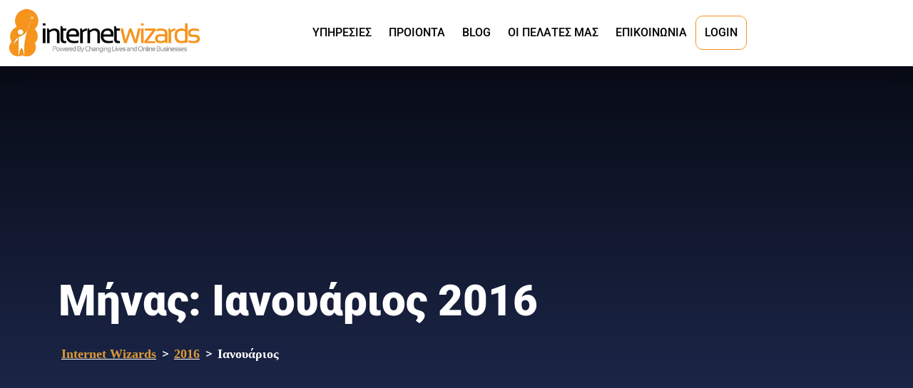

--- FILE ---
content_type: text/html; charset=UTF-8
request_url: https://www.internetwizards.gr/2016/01/
body_size: 47742
content:
<!DOCTYPE html>
<html lang="el" prefix="og: http://ogp.me/ns# fb: http://ogp.me/ns/fb#">
<head><meta charset="UTF-8"><script>if(navigator.userAgent.match(/MSIE|Internet Explorer/i)||navigator.userAgent.match(/Trident\/7\..*?rv:11/i)){var href=document.location.href;if(!href.match(/[?&]nowprocket/)){if(href.indexOf("?")==-1){if(href.indexOf("#")==-1){document.location.href=href+"?nowprocket=1"}else{document.location.href=href.replace("#","?nowprocket=1#")}}else{if(href.indexOf("#")==-1){document.location.href=href+"&nowprocket=1"}else{document.location.href=href.replace("#","&nowprocket=1#")}}}}</script><script>(()=>{class RocketLazyLoadScripts{constructor(){this.v="1.2.6",this.triggerEvents=["keydown","mousedown","mousemove","touchmove","touchstart","touchend","wheel"],this.userEventHandler=this.t.bind(this),this.touchStartHandler=this.i.bind(this),this.touchMoveHandler=this.o.bind(this),this.touchEndHandler=this.h.bind(this),this.clickHandler=this.u.bind(this),this.interceptedClicks=[],this.interceptedClickListeners=[],this.l(this),window.addEventListener("pageshow",(t=>{this.persisted=t.persisted,this.everythingLoaded&&this.m()})),this.CSPIssue=sessionStorage.getItem("rocketCSPIssue"),document.addEventListener("securitypolicyviolation",(t=>{this.CSPIssue||"script-src-elem"!==t.violatedDirective||"data"!==t.blockedURI||(this.CSPIssue=!0,sessionStorage.setItem("rocketCSPIssue",!0))})),document.addEventListener("DOMContentLoaded",(()=>{this.k()})),this.delayedScripts={normal:[],async:[],defer:[]},this.trash=[],this.allJQueries=[]}p(t){document.hidden?t.t():(this.triggerEvents.forEach((e=>window.addEventListener(e,t.userEventHandler,{passive:!0}))),window.addEventListener("touchstart",t.touchStartHandler,{passive:!0}),window.addEventListener("mousedown",t.touchStartHandler),document.addEventListener("visibilitychange",t.userEventHandler))}_(){this.triggerEvents.forEach((t=>window.removeEventListener(t,this.userEventHandler,{passive:!0}))),document.removeEventListener("visibilitychange",this.userEventHandler)}i(t){"HTML"!==t.target.tagName&&(window.addEventListener("touchend",this.touchEndHandler),window.addEventListener("mouseup",this.touchEndHandler),window.addEventListener("touchmove",this.touchMoveHandler,{passive:!0}),window.addEventListener("mousemove",this.touchMoveHandler),t.target.addEventListener("click",this.clickHandler),this.L(t.target,!0),this.S(t.target,"onclick","rocket-onclick"),this.C())}o(t){window.removeEventListener("touchend",this.touchEndHandler),window.removeEventListener("mouseup",this.touchEndHandler),window.removeEventListener("touchmove",this.touchMoveHandler,{passive:!0}),window.removeEventListener("mousemove",this.touchMoveHandler),t.target.removeEventListener("click",this.clickHandler),this.L(t.target,!1),this.S(t.target,"rocket-onclick","onclick"),this.M()}h(){window.removeEventListener("touchend",this.touchEndHandler),window.removeEventListener("mouseup",this.touchEndHandler),window.removeEventListener("touchmove",this.touchMoveHandler,{passive:!0}),window.removeEventListener("mousemove",this.touchMoveHandler)}u(t){t.target.removeEventListener("click",this.clickHandler),this.L(t.target,!1),this.S(t.target,"rocket-onclick","onclick"),this.interceptedClicks.push(t),t.preventDefault(),t.stopPropagation(),t.stopImmediatePropagation(),this.M()}O(){window.removeEventListener("touchstart",this.touchStartHandler,{passive:!0}),window.removeEventListener("mousedown",this.touchStartHandler),this.interceptedClicks.forEach((t=>{t.target.dispatchEvent(new MouseEvent("click",{view:t.view,bubbles:!0,cancelable:!0}))}))}l(t){EventTarget.prototype.addEventListenerWPRocketBase=EventTarget.prototype.addEventListener,EventTarget.prototype.addEventListener=function(e,i,o){"click"!==e||t.windowLoaded||i===t.clickHandler||t.interceptedClickListeners.push({target:this,func:i,options:o}),(this||window).addEventListenerWPRocketBase(e,i,o)}}L(t,e){this.interceptedClickListeners.forEach((i=>{i.target===t&&(e?t.removeEventListener("click",i.func,i.options):t.addEventListener("click",i.func,i.options))})),t.parentNode!==document.documentElement&&this.L(t.parentNode,e)}D(){return new Promise((t=>{this.P?this.M=t:t()}))}C(){this.P=!0}M(){this.P=!1}S(t,e,i){t.hasAttribute&&t.hasAttribute(e)&&(event.target.setAttribute(i,event.target.getAttribute(e)),event.target.removeAttribute(e))}t(){this._(this),"loading"===document.readyState?document.addEventListener("DOMContentLoaded",this.R.bind(this)):this.R()}k(){let t=[];document.querySelectorAll("script[type=rocketlazyloadscript][data-rocket-src]").forEach((e=>{let i=e.getAttribute("data-rocket-src");if(i&&!i.startsWith("data:")){0===i.indexOf("//")&&(i=location.protocol+i);try{const o=new URL(i).origin;o!==location.origin&&t.push({src:o,crossOrigin:e.crossOrigin||"module"===e.getAttribute("data-rocket-type")})}catch(t){}}})),t=[...new Map(t.map((t=>[JSON.stringify(t),t]))).values()],this.T(t,"preconnect")}async R(){this.lastBreath=Date.now(),this.j(this),this.F(this),this.I(),this.W(),this.q(),await this.A(this.delayedScripts.normal),await this.A(this.delayedScripts.defer),await this.A(this.delayedScripts.async);try{await this.U(),await this.H(this),await this.J()}catch(t){console.error(t)}window.dispatchEvent(new Event("rocket-allScriptsLoaded")),this.everythingLoaded=!0,this.D().then((()=>{this.O()})),this.N()}W(){document.querySelectorAll("script[type=rocketlazyloadscript]").forEach((t=>{t.hasAttribute("data-rocket-src")?t.hasAttribute("async")&&!1!==t.async?this.delayedScripts.async.push(t):t.hasAttribute("defer")&&!1!==t.defer||"module"===t.getAttribute("data-rocket-type")?this.delayedScripts.defer.push(t):this.delayedScripts.normal.push(t):this.delayedScripts.normal.push(t)}))}async B(t){if(await this.G(),!0!==t.noModule||!("noModule"in HTMLScriptElement.prototype))return new Promise((e=>{let i;function o(){(i||t).setAttribute("data-rocket-status","executed"),e()}try{if(navigator.userAgent.indexOf("Firefox/")>0||""===navigator.vendor||this.CSPIssue)i=document.createElement("script"),[...t.attributes].forEach((t=>{let e=t.nodeName;"type"!==e&&("data-rocket-type"===e&&(e="type"),"data-rocket-src"===e&&(e="src"),i.setAttribute(e,t.nodeValue))})),t.text&&(i.text=t.text),i.hasAttribute("src")?(i.addEventListener("load",o),i.addEventListener("error",(function(){i.setAttribute("data-rocket-status","failed-network"),e()})),setTimeout((()=>{i.isConnected||e()}),1)):(i.text=t.text,o()),t.parentNode.replaceChild(i,t);else{const i=t.getAttribute("data-rocket-type"),s=t.getAttribute("data-rocket-src");i?(t.type=i,t.removeAttribute("data-rocket-type")):t.removeAttribute("type"),t.addEventListener("load",o),t.addEventListener("error",(i=>{this.CSPIssue&&i.target.src.startsWith("data:")?(console.log("WPRocket: data-uri blocked by CSP -> fallback"),t.removeAttribute("src"),this.B(t).then(e)):(t.setAttribute("data-rocket-status","failed-network"),e())})),s?(t.removeAttribute("data-rocket-src"),t.src=s):t.src="data:text/javascript;base64,"+window.btoa(unescape(encodeURIComponent(t.text)))}}catch(i){t.setAttribute("data-rocket-status","failed-transform"),e()}}));t.setAttribute("data-rocket-status","skipped")}async A(t){const e=t.shift();return e&&e.isConnected?(await this.B(e),this.A(t)):Promise.resolve()}q(){this.T([...this.delayedScripts.normal,...this.delayedScripts.defer,...this.delayedScripts.async],"preload")}T(t,e){var i=document.createDocumentFragment();t.forEach((t=>{const o=t.getAttribute&&t.getAttribute("data-rocket-src")||t.src;if(o&&!o.startsWith("data:")){const s=document.createElement("link");s.href=o,s.rel=e,"preconnect"!==e&&(s.as="script"),t.getAttribute&&"module"===t.getAttribute("data-rocket-type")&&(s.crossOrigin=!0),t.crossOrigin&&(s.crossOrigin=t.crossOrigin),t.integrity&&(s.integrity=t.integrity),i.appendChild(s),this.trash.push(s)}})),document.head.appendChild(i)}j(t){let e={};function i(i,o){return e[o].eventsToRewrite.indexOf(i)>=0&&!t.everythingLoaded?"rocket-"+i:i}function o(t,o){!function(t){e[t]||(e[t]={originalFunctions:{add:t.addEventListener,remove:t.removeEventListener},eventsToRewrite:[]},t.addEventListener=function(){arguments[0]=i(arguments[0],t),e[t].originalFunctions.add.apply(t,arguments)},t.removeEventListener=function(){arguments[0]=i(arguments[0],t),e[t].originalFunctions.remove.apply(t,arguments)})}(t),e[t].eventsToRewrite.push(o)}function s(e,i){let o=e[i];e[i]=null,Object.defineProperty(e,i,{get:()=>o||function(){},set(s){t.everythingLoaded?o=s:e["rocket"+i]=o=s}})}o(document,"DOMContentLoaded"),o(window,"DOMContentLoaded"),o(window,"load"),o(window,"pageshow"),o(document,"readystatechange"),s(document,"onreadystatechange"),s(window,"onload"),s(window,"onpageshow");try{Object.defineProperty(document,"readyState",{get:()=>t.rocketReadyState,set(e){t.rocketReadyState=e},configurable:!0}),document.readyState="loading"}catch(t){console.log("WPRocket DJE readyState conflict, bypassing")}}F(t){let e;function i(e){return t.everythingLoaded?e:e.split(" ").map((t=>"load"===t||0===t.indexOf("load.")?"rocket-jquery-load":t)).join(" ")}function o(o){function s(t){const e=o.fn[t];o.fn[t]=o.fn.init.prototype[t]=function(){return this[0]===window&&("string"==typeof arguments[0]||arguments[0]instanceof String?arguments[0]=i(arguments[0]):"object"==typeof arguments[0]&&Object.keys(arguments[0]).forEach((t=>{const e=arguments[0][t];delete arguments[0][t],arguments[0][i(t)]=e}))),e.apply(this,arguments),this}}o&&o.fn&&!t.allJQueries.includes(o)&&(o.fn.ready=o.fn.init.prototype.ready=function(e){return t.domReadyFired?e.bind(document)(o):document.addEventListener("rocket-DOMContentLoaded",(()=>e.bind(document)(o))),o([])},s("on"),s("one"),t.allJQueries.push(o)),e=o}o(window.jQuery),Object.defineProperty(window,"jQuery",{get:()=>e,set(t){o(t)}})}async H(t){const e=document.querySelector("script[data-webpack]");e&&(await async function(){return new Promise((t=>{e.addEventListener("load",t),e.addEventListener("error",t)}))}(),await t.K(),await t.H(t))}async U(){this.domReadyFired=!0;try{document.readyState="interactive"}catch(t){}await this.G(),document.dispatchEvent(new Event("rocket-readystatechange")),await this.G(),document.rocketonreadystatechange&&document.rocketonreadystatechange(),await this.G(),document.dispatchEvent(new Event("rocket-DOMContentLoaded")),await this.G(),window.dispatchEvent(new Event("rocket-DOMContentLoaded"))}async J(){try{document.readyState="complete"}catch(t){}await this.G(),document.dispatchEvent(new Event("rocket-readystatechange")),await this.G(),document.rocketonreadystatechange&&document.rocketonreadystatechange(),await this.G(),window.dispatchEvent(new Event("rocket-load")),await this.G(),window.rocketonload&&window.rocketonload(),await this.G(),this.allJQueries.forEach((t=>t(window).trigger("rocket-jquery-load"))),await this.G();const t=new Event("rocket-pageshow");t.persisted=this.persisted,window.dispatchEvent(t),await this.G(),window.rocketonpageshow&&window.rocketonpageshow({persisted:this.persisted}),this.windowLoaded=!0}m(){document.onreadystatechange&&document.onreadystatechange(),window.onload&&window.onload(),window.onpageshow&&window.onpageshow({persisted:this.persisted})}I(){const t=new Map;document.write=document.writeln=function(e){const i=document.currentScript;i||console.error("WPRocket unable to document.write this: "+e);const o=document.createRange(),s=i.parentElement;let n=t.get(i);void 0===n&&(n=i.nextSibling,t.set(i,n));const c=document.createDocumentFragment();o.setStart(c,0),c.appendChild(o.createContextualFragment(e)),s.insertBefore(c,n)}}async G(){Date.now()-this.lastBreath>45&&(await this.K(),this.lastBreath=Date.now())}async K(){return document.hidden?new Promise((t=>setTimeout(t))):new Promise((t=>requestAnimationFrame(t)))}N(){this.trash.forEach((t=>t.remove()))}static run(){const t=new RocketLazyLoadScripts;t.p(t)}}RocketLazyLoadScripts.run()})();</script>
	
	<meta name="viewport" content="width=device-width, initial-scale=1.0, viewport-fit=cover" />		
<script type="rocketlazyloadscript" id="cookie-law-info-gcm-var-js">
var _ckyGcm = {"status":true,"default_settings":[{"analytics":"denied","advertisement":"denied","functional":"denied","necessary":"granted","ad_user_data":"denied","ad_personalization":"denied","regions":"All"}],"wait_for_update":2000,"url_passthrough":false,"ads_data_redaction":false}</script>
<script type="rocketlazyloadscript" id="cookie-law-info-gcm-js" data-rocket-type="text/javascript" data-rocket-src="https://www.internetwizards.gr/wp-content/plugins/cookie-law-info/lite/frontend/js/gcm.min.js" defer></script> <script data-minify="1" id="cookieyes" type="text/javascript" src="https://www.internetwizards.gr/wp-content/cache/min/1/client_data/5727ebfcc413f92e3d97d2f6/script.js?ver=1767531110"></script>
<!-- Google Tag Manager by PYS -->
    <script type="rocketlazyloadscript" data-cfasync="false" data-pagespeed-no-defer>
	    window.dataLayerPYS = window.dataLayerPYS || [];
	</script>
<!-- End Google Tag Manager by PYS --><script type="rocketlazyloadscript" data-rocket-type='application/javascript'  id='pys-version-script'>console.log('PixelYourSite Free version 11.1.5.1');</script>
<link rel='dns-prefetch' href='//fonts.googleapis.com' />
<link rel="alternate" type="application/rss+xml" title="Ροή RSS &raquo; Internet Wizards" href="https://www.internetwizards.gr/feed/" />
<style id='wp-img-auto-sizes-contain-inline-css'>
img:is([sizes=auto i],[sizes^="auto," i]){contain-intrinsic-size:3000px 1500px}
/*# sourceURL=wp-img-auto-sizes-contain-inline-css */
</style>
<link rel='stylesheet' id='aca33b9c04-css' href='https://www.internetwizards.gr/wp-content/plugins/squirrly-seo/view/assets/css/frontend.min.css?ver=12.4.14' media='all' />
<style id='wp-emoji-styles-inline-css'>

	img.wp-smiley, img.emoji {
		display: inline !important;
		border: none !important;
		box-shadow: none !important;
		height: 1em !important;
		width: 1em !important;
		margin: 0 0.07em !important;
		vertical-align: -0.1em !important;
		background: none !important;
		padding: 0 !important;
	}
/*# sourceURL=wp-emoji-styles-inline-css */
</style>
<link rel='stylesheet' id='wp-block-library-css' href='https://www.internetwizards.gr/wp-includes/css/dist/block-library/style.min.css?ver=6.9' media='all' />
<style id='classic-theme-styles-inline-css'>
/*! This file is auto-generated */
.wp-block-button__link{color:#fff;background-color:#32373c;border-radius:9999px;box-shadow:none;text-decoration:none;padding:calc(.667em + 2px) calc(1.333em + 2px);font-size:1.125em}.wp-block-file__button{background:#32373c;color:#fff;text-decoration:none}
/*# sourceURL=/wp-includes/css/classic-themes.min.css */
</style>
<link data-minify="1" rel='stylesheet' id='dashicons-css' href='https://www.internetwizards.gr/wp-content/cache/min/1/wp-includes/css/dashicons.min.css?ver=1768575498' media='all' />
<link data-minify="1" rel='stylesheet' id='wisdm-learndash-reports-front-end-style-date-filters-css' href='https://www.internetwizards.gr/wp-content/cache/min/1/wp-content/plugins/learndash-propanel/includes/reports-base/includes/blocks/builds/index-date-filters.css?ver=1768575498' media='all' />
<link data-minify="1" rel='stylesheet' id='wisdm-learndash-reports-front-end-style-total-revenue-earned-css' href='https://www.internetwizards.gr/wp-content/cache/min/1/wp-content/plugins/learndash-propanel/includes/reports-base/includes/blocks/builds/index-total-revenue-earned.css?ver=1768575498' media='all' />
<link data-minify="1" rel='stylesheet' id='wisdm-learndash-reports-front-end-style-total-courses-css' href='https://www.internetwizards.gr/wp-content/cache/min/1/wp-content/plugins/learndash-propanel/includes/reports-base/includes/blocks/builds/index-total-courses.css?ver=1768575498' media='all' />
<link data-minify="1" rel='stylesheet' id='wisdm-learndash-reports-front-end-style-total-learners-css' href='https://www.internetwizards.gr/wp-content/cache/min/1/wp-content/plugins/learndash-propanel/includes/reports-base/includes/blocks/builds/index-total-learners.css?ver=1768575498' media='all' />
<link data-minify="1" rel='stylesheet' id='wisdm-learndash-reports-front-end-style-pending-assignments-css' href='https://www.internetwizards.gr/wp-content/cache/min/1/wp-content/plugins/learndash-propanel/includes/reports-base/includes/blocks/builds/index-pending-assignments.css?ver=1768575498' media='all' />
<link data-minify="1" rel='stylesheet' id='wisdm-learndash-reports-front-end-style-revenue-from-courses-css' href='https://www.internetwizards.gr/wp-content/cache/min/1/wp-content/plugins/learndash-propanel/includes/reports-base/includes/blocks/builds/index-revenue-from-courses.css?ver=1768575498' media='all' />
<link data-minify="1" rel='stylesheet' id='wisdm-learndash-reports-front-end-style-daily-enrollments-css' href='https://www.internetwizards.gr/wp-content/cache/min/1/wp-content/plugins/learndash-propanel/includes/reports-base/includes/blocks/builds/index-daily-enrollments.css?ver=1768575498' media='all' />
<link data-minify="1" rel='stylesheet' id='wisdm-learndash-reports-front-end-style-report-filters-css' href='https://www.internetwizards.gr/wp-content/cache/min/1/wp-content/plugins/learndash-propanel/includes/reports-base/includes/blocks/builds/index-report-filters.css?ver=1768575498' media='all' />
<link data-minify="1" rel='stylesheet' id='wisdm-learndash-reports-front-end-style-time-spent-on-a-course-css' href='https://www.internetwizards.gr/wp-content/cache/min/1/wp-content/plugins/learndash-propanel/includes/reports-base/includes/blocks/builds/index-time-spent-on-a-course.css?ver=1768575498' media='all' />
<link data-minify="1" rel='stylesheet' id='wisdm-learndash-reports-front-end-style-quiz-completion-time-per-course-css' href='https://www.internetwizards.gr/wp-content/cache/min/1/wp-content/plugins/learndash-propanel/includes/reports-base/includes/blocks/builds/index-quiz-completion-time-per-course.css?ver=1768575498' media='all' />
<link data-minify="1" rel='stylesheet' id='wisdm-learndash-reports-front-end-style-quiz-completion-rate-per-course-css' href='https://www.internetwizards.gr/wp-content/cache/min/1/wp-content/plugins/learndash-propanel/includes/reports-base/includes/blocks/builds/index-quiz-completion-rate-per-course.css?ver=1768575498' media='all' />
<link data-minify="1" rel='stylesheet' id='wisdm-learndash-reports-front-end-style-learner-pass-fail-rate-per-course-css' href='https://www.internetwizards.gr/wp-content/cache/min/1/wp-content/plugins/learndash-propanel/includes/reports-base/includes/blocks/builds/index-learner-pass-fail-rate-per-course.css?ver=1768575498' media='all' />
<link data-minify="1" rel='stylesheet' id='wisdm-learndash-reports-front-end-style-course-list-css' href='https://www.internetwizards.gr/wp-content/cache/min/1/wp-content/plugins/learndash-propanel/includes/reports-base/includes/blocks/builds/index-course-list.css?ver=1768575498' media='all' />
<link data-minify="1" rel='stylesheet' id='wisdm-learndash-reports-front-end-style-course-completion-rate-css' href='https://www.internetwizards.gr/wp-content/cache/min/1/wp-content/plugins/learndash-propanel/includes/reports-base/includes/blocks/builds/index-course-completion-rate.css?ver=1768575498' media='all' />
<link data-minify="1" rel='stylesheet' id='wisdm-learndash-reports-front-end-style-course-progress-rate-css' href='https://www.internetwizards.gr/wp-content/cache/min/1/wp-content/plugins/learndash-propanel/includes/reports-base/includes/blocks/builds/index-course-progress-rate.css?ver=1768575498' media='all' />
<link data-minify="1" rel='stylesheet' id='wisdm-learndash-reports-front-end-style-average-quiz-attempts-css' href='https://www.internetwizards.gr/wp-content/cache/min/1/wp-content/plugins/learndash-propanel/includes/reports-base/includes/blocks/builds/index-average-quiz-attempts.css?ver=1768575498' media='all' />
<link data-minify="1" rel='stylesheet' id='wisdm-learndash-reports-front-end-style-quiz-reports-css' href='https://www.internetwizards.gr/wp-content/cache/min/1/wp-content/plugins/learndash-propanel/includes/reports-base/includes/blocks/builds/index-quiz-reports.css?ver=1768575498' media='all' />
<link data-minify="1" rel='stylesheet' id='wisdm-learndash-reports-front-end-style-inactive-users-css' href='https://www.internetwizards.gr/wp-content/cache/min/1/wp-content/plugins/learndash-propanel/includes/reports-base/includes/blocks/builds/index-inactive-users.css?ver=1768575498' media='all' />
<link data-minify="1" rel='stylesheet' id='wisdm-learndash-reports-front-end-style-learner-activity-log-css' href='https://www.internetwizards.gr/wp-content/cache/min/1/wp-content/plugins/learndash-propanel/includes/reports-base/includes/blocks/builds/index-learner-activity-log.css?ver=1768575498' media='all' />
<link data-minify="1" rel='stylesheet' id='wisdm-learndash-reports-front-end-style-student-profile-css' href='https://www.internetwizards.gr/wp-content/cache/min/1/wp-content/plugins/learndash-propanel/includes/reports-base/includes/blocks/builds/index-student-profile.css?ver=1768575498' media='all' />
<link data-minify="1" rel='stylesheet' id='wisdm-learndash-reports-front-end-style-student-table-css' href='https://www.internetwizards.gr/wp-content/cache/min/1/wp-content/plugins/learndash-propanel/includes/reports-base/includes/blocks/builds/index-student-table.css?ver=1768575498' media='all' />
<style id='global-styles-inline-css'>
:root{--wp--preset--aspect-ratio--square: 1;--wp--preset--aspect-ratio--4-3: 4/3;--wp--preset--aspect-ratio--3-4: 3/4;--wp--preset--aspect-ratio--3-2: 3/2;--wp--preset--aspect-ratio--2-3: 2/3;--wp--preset--aspect-ratio--16-9: 16/9;--wp--preset--aspect-ratio--9-16: 9/16;--wp--preset--color--black: #000000;--wp--preset--color--cyan-bluish-gray: #abb8c3;--wp--preset--color--white: #ffffff;--wp--preset--color--pale-pink: #f78da7;--wp--preset--color--vivid-red: #cf2e2e;--wp--preset--color--luminous-vivid-orange: #ff6900;--wp--preset--color--luminous-vivid-amber: #fcb900;--wp--preset--color--light-green-cyan: #7bdcb5;--wp--preset--color--vivid-green-cyan: #00d084;--wp--preset--color--pale-cyan-blue: #8ed1fc;--wp--preset--color--vivid-cyan-blue: #0693e3;--wp--preset--color--vivid-purple: #9b51e0;--wp--preset--gradient--vivid-cyan-blue-to-vivid-purple: linear-gradient(135deg,rgb(6,147,227) 0%,rgb(155,81,224) 100%);--wp--preset--gradient--light-green-cyan-to-vivid-green-cyan: linear-gradient(135deg,rgb(122,220,180) 0%,rgb(0,208,130) 100%);--wp--preset--gradient--luminous-vivid-amber-to-luminous-vivid-orange: linear-gradient(135deg,rgb(252,185,0) 0%,rgb(255,105,0) 100%);--wp--preset--gradient--luminous-vivid-orange-to-vivid-red: linear-gradient(135deg,rgb(255,105,0) 0%,rgb(207,46,46) 100%);--wp--preset--gradient--very-light-gray-to-cyan-bluish-gray: linear-gradient(135deg,rgb(238,238,238) 0%,rgb(169,184,195) 100%);--wp--preset--gradient--cool-to-warm-spectrum: linear-gradient(135deg,rgb(74,234,220) 0%,rgb(151,120,209) 20%,rgb(207,42,186) 40%,rgb(238,44,130) 60%,rgb(251,105,98) 80%,rgb(254,248,76) 100%);--wp--preset--gradient--blush-light-purple: linear-gradient(135deg,rgb(255,206,236) 0%,rgb(152,150,240) 100%);--wp--preset--gradient--blush-bordeaux: linear-gradient(135deg,rgb(254,205,165) 0%,rgb(254,45,45) 50%,rgb(107,0,62) 100%);--wp--preset--gradient--luminous-dusk: linear-gradient(135deg,rgb(255,203,112) 0%,rgb(199,81,192) 50%,rgb(65,88,208) 100%);--wp--preset--gradient--pale-ocean: linear-gradient(135deg,rgb(255,245,203) 0%,rgb(182,227,212) 50%,rgb(51,167,181) 100%);--wp--preset--gradient--electric-grass: linear-gradient(135deg,rgb(202,248,128) 0%,rgb(113,206,126) 100%);--wp--preset--gradient--midnight: linear-gradient(135deg,rgb(2,3,129) 0%,rgb(40,116,252) 100%);--wp--preset--font-size--small: 13px;--wp--preset--font-size--medium: 20px;--wp--preset--font-size--large: 36px;--wp--preset--font-size--x-large: 42px;--wp--preset--spacing--20: 0.44rem;--wp--preset--spacing--30: 0.67rem;--wp--preset--spacing--40: 1rem;--wp--preset--spacing--50: 1.5rem;--wp--preset--spacing--60: 2.25rem;--wp--preset--spacing--70: 3.38rem;--wp--preset--spacing--80: 5.06rem;--wp--preset--shadow--natural: 6px 6px 9px rgba(0, 0, 0, 0.2);--wp--preset--shadow--deep: 12px 12px 50px rgba(0, 0, 0, 0.4);--wp--preset--shadow--sharp: 6px 6px 0px rgba(0, 0, 0, 0.2);--wp--preset--shadow--outlined: 6px 6px 0px -3px rgb(255, 255, 255), 6px 6px rgb(0, 0, 0);--wp--preset--shadow--crisp: 6px 6px 0px rgb(0, 0, 0);}:where(.is-layout-flex){gap: 0.5em;}:where(.is-layout-grid){gap: 0.5em;}body .is-layout-flex{display: flex;}.is-layout-flex{flex-wrap: wrap;align-items: center;}.is-layout-flex > :is(*, div){margin: 0;}body .is-layout-grid{display: grid;}.is-layout-grid > :is(*, div){margin: 0;}:where(.wp-block-columns.is-layout-flex){gap: 2em;}:where(.wp-block-columns.is-layout-grid){gap: 2em;}:where(.wp-block-post-template.is-layout-flex){gap: 1.25em;}:where(.wp-block-post-template.is-layout-grid){gap: 1.25em;}.has-black-color{color: var(--wp--preset--color--black) !important;}.has-cyan-bluish-gray-color{color: var(--wp--preset--color--cyan-bluish-gray) !important;}.has-white-color{color: var(--wp--preset--color--white) !important;}.has-pale-pink-color{color: var(--wp--preset--color--pale-pink) !important;}.has-vivid-red-color{color: var(--wp--preset--color--vivid-red) !important;}.has-luminous-vivid-orange-color{color: var(--wp--preset--color--luminous-vivid-orange) !important;}.has-luminous-vivid-amber-color{color: var(--wp--preset--color--luminous-vivid-amber) !important;}.has-light-green-cyan-color{color: var(--wp--preset--color--light-green-cyan) !important;}.has-vivid-green-cyan-color{color: var(--wp--preset--color--vivid-green-cyan) !important;}.has-pale-cyan-blue-color{color: var(--wp--preset--color--pale-cyan-blue) !important;}.has-vivid-cyan-blue-color{color: var(--wp--preset--color--vivid-cyan-blue) !important;}.has-vivid-purple-color{color: var(--wp--preset--color--vivid-purple) !important;}.has-black-background-color{background-color: var(--wp--preset--color--black) !important;}.has-cyan-bluish-gray-background-color{background-color: var(--wp--preset--color--cyan-bluish-gray) !important;}.has-white-background-color{background-color: var(--wp--preset--color--white) !important;}.has-pale-pink-background-color{background-color: var(--wp--preset--color--pale-pink) !important;}.has-vivid-red-background-color{background-color: var(--wp--preset--color--vivid-red) !important;}.has-luminous-vivid-orange-background-color{background-color: var(--wp--preset--color--luminous-vivid-orange) !important;}.has-luminous-vivid-amber-background-color{background-color: var(--wp--preset--color--luminous-vivid-amber) !important;}.has-light-green-cyan-background-color{background-color: var(--wp--preset--color--light-green-cyan) !important;}.has-vivid-green-cyan-background-color{background-color: var(--wp--preset--color--vivid-green-cyan) !important;}.has-pale-cyan-blue-background-color{background-color: var(--wp--preset--color--pale-cyan-blue) !important;}.has-vivid-cyan-blue-background-color{background-color: var(--wp--preset--color--vivid-cyan-blue) !important;}.has-vivid-purple-background-color{background-color: var(--wp--preset--color--vivid-purple) !important;}.has-black-border-color{border-color: var(--wp--preset--color--black) !important;}.has-cyan-bluish-gray-border-color{border-color: var(--wp--preset--color--cyan-bluish-gray) !important;}.has-white-border-color{border-color: var(--wp--preset--color--white) !important;}.has-pale-pink-border-color{border-color: var(--wp--preset--color--pale-pink) !important;}.has-vivid-red-border-color{border-color: var(--wp--preset--color--vivid-red) !important;}.has-luminous-vivid-orange-border-color{border-color: var(--wp--preset--color--luminous-vivid-orange) !important;}.has-luminous-vivid-amber-border-color{border-color: var(--wp--preset--color--luminous-vivid-amber) !important;}.has-light-green-cyan-border-color{border-color: var(--wp--preset--color--light-green-cyan) !important;}.has-vivid-green-cyan-border-color{border-color: var(--wp--preset--color--vivid-green-cyan) !important;}.has-pale-cyan-blue-border-color{border-color: var(--wp--preset--color--pale-cyan-blue) !important;}.has-vivid-cyan-blue-border-color{border-color: var(--wp--preset--color--vivid-cyan-blue) !important;}.has-vivid-purple-border-color{border-color: var(--wp--preset--color--vivid-purple) !important;}.has-vivid-cyan-blue-to-vivid-purple-gradient-background{background: var(--wp--preset--gradient--vivid-cyan-blue-to-vivid-purple) !important;}.has-light-green-cyan-to-vivid-green-cyan-gradient-background{background: var(--wp--preset--gradient--light-green-cyan-to-vivid-green-cyan) !important;}.has-luminous-vivid-amber-to-luminous-vivid-orange-gradient-background{background: var(--wp--preset--gradient--luminous-vivid-amber-to-luminous-vivid-orange) !important;}.has-luminous-vivid-orange-to-vivid-red-gradient-background{background: var(--wp--preset--gradient--luminous-vivid-orange-to-vivid-red) !important;}.has-very-light-gray-to-cyan-bluish-gray-gradient-background{background: var(--wp--preset--gradient--very-light-gray-to-cyan-bluish-gray) !important;}.has-cool-to-warm-spectrum-gradient-background{background: var(--wp--preset--gradient--cool-to-warm-spectrum) !important;}.has-blush-light-purple-gradient-background{background: var(--wp--preset--gradient--blush-light-purple) !important;}.has-blush-bordeaux-gradient-background{background: var(--wp--preset--gradient--blush-bordeaux) !important;}.has-luminous-dusk-gradient-background{background: var(--wp--preset--gradient--luminous-dusk) !important;}.has-pale-ocean-gradient-background{background: var(--wp--preset--gradient--pale-ocean) !important;}.has-electric-grass-gradient-background{background: var(--wp--preset--gradient--electric-grass) !important;}.has-midnight-gradient-background{background: var(--wp--preset--gradient--midnight) !important;}.has-small-font-size{font-size: var(--wp--preset--font-size--small) !important;}.has-medium-font-size{font-size: var(--wp--preset--font-size--medium) !important;}.has-large-font-size{font-size: var(--wp--preset--font-size--large) !important;}.has-x-large-font-size{font-size: var(--wp--preset--font-size--x-large) !important;}
:where(.wp-block-post-template.is-layout-flex){gap: 1.25em;}:where(.wp-block-post-template.is-layout-grid){gap: 1.25em;}
:where(.wp-block-term-template.is-layout-flex){gap: 1.25em;}:where(.wp-block-term-template.is-layout-grid){gap: 1.25em;}
:where(.wp-block-columns.is-layout-flex){gap: 2em;}:where(.wp-block-columns.is-layout-grid){gap: 2em;}
:root :where(.wp-block-pullquote){font-size: 1.5em;line-height: 1.6;}
/*# sourceURL=global-styles-inline-css */
</style>
<link rel='stylesheet' id='bootstrap-css' href='https://www.internetwizards.gr/wp-content/themes/restly/assets/bootstrap/bootstrap-min.css?ver=1.0.7' media='all' />
<link rel='stylesheet' id='bootstrap-rtl-css' href='https://www.internetwizards.gr/wp-content/themes/restly/assets/bootstrap/bootstrap-rtl-min.css?ver=1.0.7' media='all' />
<link data-minify="1" rel='stylesheet' id='bootstrap-icons-css' href='https://www.internetwizards.gr/wp-content/cache/min/1/wp-content/themes/restly/assets/bootstrap/bootstrap-icons.css?ver=1768575498' media='all' />
<link data-minify="1" rel='stylesheet' id='fontawesome-all-css' href='https://www.internetwizards.gr/wp-content/cache/min/1/wp-content/themes/restly/assets/css/fontawesome-all.css?ver=1768575498' media='all' />
<link data-minify="1" rel='stylesheet' id='magnific-popup-css' href='https://www.internetwizards.gr/wp-content/cache/min/1/wp-content/themes/restly/assets/popup/magnific-popup.css?ver=1768575498' media='all' />
<link data-minify="1" rel='stylesheet' id='slick-css' href='https://www.internetwizards.gr/wp-content/cache/min/1/wp-content/themes/restly/assets/slick/slick.css?ver=1768575498' media='all' />
<link data-minify="1" rel='stylesheet' id='restly-unitest-css' href='https://www.internetwizards.gr/wp-content/cache/min/1/wp-content/themes/restly/assets/css/unitest.css?ver=1768575498' media='all' />
<link data-minify="1" rel='stylesheet' id='iconfont-css' href='https://www.internetwizards.gr/wp-content/cache/min/1/wp-content/plugins/restlycore/assets/css/iconfont.css?ver=1768575498' media='all' />
<link data-minify="1" rel='stylesheet' id='flaticon-css' href='https://www.internetwizards.gr/wp-content/cache/min/1/wp-content/plugins/restlycore/assets/css/flaticon.css?ver=1768575498' media='all' />
<link data-minify="1" rel='stylesheet' id='owl-css-css' href='https://www.internetwizards.gr/wp-content/cache/min/1/wp-content/plugins/restlycore/assets/css/owl.css?ver=1768575498' media='all' />
<link data-minify="1" rel='stylesheet' id='restly-theme-css' href='https://www.internetwizards.gr/wp-content/cache/min/1/wp-content/themes/restly/assets/css/theme.css?ver=1768575498' media='all' />
<link data-minify="1" rel='stylesheet' id='restly-custom-widget-css' href='https://www.internetwizards.gr/wp-content/cache/min/1/wp-content/plugins/restlycore/assets/css/custom-widgets.css?ver=1768575498' media='all' />
<link data-minify="1" rel='stylesheet' id='woocommerce-layout-css' href='https://www.internetwizards.gr/wp-content/cache/min/1/wp-content/plugins/woocommerce/assets/css/woocommerce-layout.css?ver=1768575498' media='all' />
<link data-minify="1" rel='stylesheet' id='woocommerce-smallscreen-css' href='https://www.internetwizards.gr/wp-content/cache/min/1/wp-content/plugins/woocommerce/assets/css/woocommerce-smallscreen.css?ver=1768575498' media='only screen and (max-width: 768px)' />
<link data-minify="1" rel='stylesheet' id='woocommerce-general-css' href='https://www.internetwizards.gr/wp-content/cache/min/1/wp-content/plugins/woocommerce/assets/css/woocommerce.css?ver=1768575498' media='all' />
<style id='woocommerce-inline-inline-css'>
.woocommerce form .form-row .required { visibility: visible; }
/*# sourceURL=woocommerce-inline-inline-css */
</style>
<link rel='stylesheet' id='learndash_quiz_front_css-css' href='//www.internetwizards.gr/wp-content/plugins/sfwd-lms/themes/legacy/templates/learndash_quiz_front.min.css?ver=4.22.0' media='all' />
<link data-minify="1" rel='stylesheet' id='learndash-css' href='https://www.internetwizards.gr/wp-content/cache/min/1/wp-content/plugins/sfwd-lms/src/assets/dist/css/styles.css?ver=1768575498' media='all' />
<link rel='stylesheet' id='jquery-dropdown-css-css' href='//www.internetwizards.gr/wp-content/plugins/sfwd-lms/assets/css/jquery.dropdown.min.css?ver=4.22.0' media='all' />
<link rel='stylesheet' id='learndash_lesson_video-css' href='//www.internetwizards.gr/wp-content/plugins/sfwd-lms/themes/legacy/templates/learndash_lesson_video.min.css?ver=4.22.0' media='all' />
<link data-minify="1" rel='stylesheet' id='learndash-admin-bar-css' href='https://www.internetwizards.gr/wp-content/cache/min/1/wp-content/plugins/sfwd-lms/src/assets/dist/css/admin-bar/styles.css?ver=1768575498' media='all' />
<link rel='stylesheet' id='qre-common-css-css' href='https://www.internetwizards.gr/wp-content/plugins/learndash-propanel/assets/dist/css/common.css?ver=3.0.3' media='all' />
<link rel='stylesheet' id='wp-components-css' href='https://www.internetwizards.gr/wp-includes/css/dist/components/style.min.css?ver=6.9' media='all' />
<link data-minify="1" rel='stylesheet' id='wrld_global_styles-css' href='https://www.internetwizards.gr/wp-content/cache/min/1/wp-content/plugins/learndash-propanel/includes/reports-base/assets/css/style.css?ver=1768575498' media='all' />
<link data-minify="1" rel='stylesheet' id='restly-style-css' href='https://www.internetwizards.gr/wp-content/cache/min/1/wp-content/themes/restly/style.css?ver=1768575498' media='all' />
<link rel='stylesheet' id='child-style-css' href='https://www.internetwizards.gr/wp-content/themes/restly-child/style.css?ver=1626963079' media='all' />
<link rel='stylesheet' id='stellarnav-min-css' href='https://www.internetwizards.gr/wp-content/themes/restly/assets/menu/stellarnav-min.css?ver=1.0.7' media='all' />
<link rel='stylesheet' id='restly-inline-css' href='https://www.internetwizards.gr/wp-content/themes/restly/assets/css/inline-style.css?ver=1.0.8' media='all' />
<style id='restly-inline-inline-css'>

                .header-three .main-navigation ul li ul{
                    background-color: #ffffff;
                }
                .header-three .main-navigation ul li ul li a{
                    color: #1d2c38;
                }
                .header-three .main-navigation ul li ul li a:hover,.header-three .main-navigation ul li ul li.current-menu-item>a,.header-three .main-navigation ul li ul li.current_page_item>a,.header-three .main-navigation ul li ul li.current_page_ancestor>a{
                    color: #ffffff;
                   background-color: #104cba;
                }
            .restly-input.message:after {
        color: #f7941d;
    }
/*# sourceURL=restly-inline-inline-css */
</style>
<link data-minify="1" rel='stylesheet' id='restly-woocommerce-style-css' href='https://www.internetwizards.gr/wp-content/cache/min/1/wp-content/themes/restly/woocommerce.css?ver=1768575498' media='all' />
<style id='restly-woocommerce-style-inline-css'>
@font-face {
			font-family: "star";
			src: url("https://www.internetwizards.gr/wp-content/plugins/woocommerce/assets/fonts/star.eot");
			src: url("https://www.internetwizards.gr/wp-content/plugins/woocommerce/assets/fonts/star.eot?#iefix") format("embedded-opentype"),
				url("https://www.internetwizards.gr/wp-content/plugins/woocommerce/assets/fonts/star.woff") format("woff"),
				url("https://www.internetwizards.gr/wp-content/plugins/woocommerce/assets/fonts/star.ttf") format("truetype"),
				url("https://www.internetwizards.gr/wp-content/plugins/woocommerce/assets/fonts/star.svg#star") format("svg");
			font-weight: normal;
			font-style: normal;
		}
/*# sourceURL=restly-woocommerce-style-inline-css */
</style>
<link data-minify="1" rel='stylesheet' id='learndash-front-css' href='https://www.internetwizards.gr/wp-content/cache/min/1/wp-content/plugins/sfwd-lms/themes/ld30/assets/css/learndash.min.css?ver=1768575498' media='all' />
<style id='learndash-front-inline-css'>
		.learndash-wrapper .ld-item-list .ld-item-list-item.ld-is-next,
		.learndash-wrapper .wpProQuiz_content .wpProQuiz_questionListItem label:focus-within {
			border-color: #383838;
		}

		/*
		.learndash-wrapper a:not(.ld-button):not(#quiz_continue_link):not(.ld-focus-menu-link):not(.btn-blue):not(#quiz_continue_link):not(.ld-js-register-account):not(#ld-focus-mode-course-heading):not(#btn-join):not(.ld-item-name):not(.ld-table-list-item-preview):not(.ld-lesson-item-preview-heading),
		 */

		.learndash-wrapper .ld-breadcrumbs a,
		.learndash-wrapper .ld-lesson-item.ld-is-current-lesson .ld-lesson-item-preview-heading,
		.learndash-wrapper .ld-lesson-item.ld-is-current-lesson .ld-lesson-title,
		.learndash-wrapper .ld-primary-color-hover:hover,
		.learndash-wrapper .ld-primary-color,
		.learndash-wrapper .ld-primary-color-hover:hover,
		.learndash-wrapper .ld-primary-color,
		.learndash-wrapper .ld-tabs .ld-tabs-navigation .ld-tab.ld-active,
		.learndash-wrapper .ld-button.ld-button-transparent,
		.learndash-wrapper .ld-button.ld-button-reverse,
		.learndash-wrapper .ld-icon-certificate,
		.learndash-wrapper .ld-login-modal .ld-login-modal-login .ld-modal-heading,
		#wpProQuiz_user_content a,
		.learndash-wrapper .ld-item-list .ld-item-list-item a.ld-item-name:hover,
		.learndash-wrapper .ld-focus-comments__heading-actions .ld-expand-button,
		.learndash-wrapper .ld-focus-comments__heading a,
		.learndash-wrapper .ld-focus-comments .comment-respond a,
		.learndash-wrapper .ld-focus-comment .ld-comment-reply a.comment-reply-link:hover,
		.learndash-wrapper .ld-expand-button.ld-button-alternate {
			color: #383838 !important;
		}

		.learndash-wrapper .ld-focus-comment.bypostauthor>.ld-comment-wrapper,
		.learndash-wrapper .ld-focus-comment.role-group_leader>.ld-comment-wrapper,
		.learndash-wrapper .ld-focus-comment.role-administrator>.ld-comment-wrapper {
			background-color:rgba(56, 56, 56, 0.03) !important;
		}


		.learndash-wrapper .ld-primary-background,
		.learndash-wrapper .ld-tabs .ld-tabs-navigation .ld-tab.ld-active:after {
			background: #383838 !important;
		}



		.learndash-wrapper .ld-course-navigation .ld-lesson-item.ld-is-current-lesson .ld-status-incomplete,
		.learndash-wrapper .ld-focus-comment.bypostauthor:not(.ptype-sfwd-assignment) >.ld-comment-wrapper>.ld-comment-avatar img,
		.learndash-wrapper .ld-focus-comment.role-group_leader>.ld-comment-wrapper>.ld-comment-avatar img,
		.learndash-wrapper .ld-focus-comment.role-administrator>.ld-comment-wrapper>.ld-comment-avatar img {
			border-color: #383838 !important;
		}



		.learndash-wrapper .ld-loading::before {
			border-top:3px solid #383838 !important;
		}

		.learndash-wrapper .ld-button:hover:not([disabled]):not(.ld-button-transparent):not(.ld--ignore-inline-css),
		#learndash-tooltips .ld-tooltip:after,
		#learndash-tooltips .ld-tooltip,
		.ld-tooltip:not(.ld-tooltip--modern) [role="tooltip"],
		.learndash-wrapper .ld-primary-background,
		.learndash-wrapper .btn-join:not(.ld--ignore-inline-css),
		.learndash-wrapper #btn-join:not(.ld--ignore-inline-css),
		.learndash-wrapper .ld-button:not([disabled]):not(.ld-button-reverse):not(.ld-button-transparent):not(.ld--ignore-inline-css),
		.learndash-wrapper .ld-expand-button:not([disabled]),
		.learndash-wrapper .wpProQuiz_content .wpProQuiz_button:not([disabled]):not(.wpProQuiz_button_reShowQuestion):not(.wpProQuiz_button_restartQuiz),
		.learndash-wrapper .wpProQuiz_content .wpProQuiz_button2:not([disabled]),
		.learndash-wrapper .ld-focus .ld-focus-sidebar .ld-course-navigation-heading,
		.learndash-wrapper .ld-focus-comments .form-submit #submit,
		.learndash-wrapper .ld-login-modal input[type='submit']:not([disabled]),
		.learndash-wrapper .ld-login-modal .ld-login-modal-register:not([disabled]),
		.learndash-wrapper .wpProQuiz_content .wpProQuiz_certificate a.btn-blue:not([disabled]),
		.learndash-wrapper .ld-focus .ld-focus-header .ld-user-menu .ld-user-menu-items a:not([disabled]),
		#wpProQuiz_user_content table.wp-list-table thead th,
		#wpProQuiz_overlay_close:not([disabled]),
		.learndash-wrapper .ld-expand-button.ld-button-alternate:not([disabled]) .ld-icon {
			background-color: #383838 !important;
			color: #ffffff;
		}

		.learndash-wrapper .ld-focus .ld-focus-sidebar .ld-focus-sidebar-trigger:not([disabled]):not(:hover):not(:focus) .ld-icon {
			background-color: #383838;
		}

		.learndash-wrapper .ld-focus .ld-focus-sidebar .ld-focus-sidebar-trigger:hover .ld-icon,
		.learndash-wrapper .ld-focus .ld-focus-sidebar .ld-focus-sidebar-trigger:focus .ld-icon {
			border-color: #383838;
			color: #383838;
		}

		.learndash-wrapper .ld-button:focus:not(.ld-button-transparent):not(.ld--ignore-inline-css),
		.learndash-wrapper .btn-join:focus:not(.ld--ignore-inline-css),
		.learndash-wrapper #btn-join:focus:not(.ld--ignore-inline-css),
		.learndash-wrapper .ld-expand-button:focus,
		.learndash-wrapper .wpProQuiz_content .wpProQuiz_button:not(.wpProQuiz_button_reShowQuestion):focus:not(.wpProQuiz_button_restartQuiz),
		.learndash-wrapper .wpProQuiz_content .wpProQuiz_button2:focus,
		.learndash-wrapper .ld-focus-comments .form-submit #submit,
		.learndash-wrapper .ld-login-modal input[type='submit']:focus,
		.learndash-wrapper .ld-login-modal .ld-login-modal-register:focus,
		.learndash-wrapper .wpProQuiz_content .wpProQuiz_certificate a.btn-blue:focus {
			opacity: 0.75; /* Replicates the hover/focus states pre-4.21.3. */
			outline-color: #383838;
		}

		.learndash-wrapper .ld-button:hover:not(.ld-button-transparent):not(.ld--ignore-inline-css),
		.learndash-wrapper .btn-join:hover:not(.ld--ignore-inline-css),
		.learndash-wrapper #btn-join:hover:not(.ld--ignore-inline-css),
		.learndash-wrapper .ld-expand-button:hover,
		.learndash-wrapper .wpProQuiz_content .wpProQuiz_button:not(.wpProQuiz_button_reShowQuestion):hover:not(.wpProQuiz_button_restartQuiz),
		.learndash-wrapper .wpProQuiz_content .wpProQuiz_button2:hover,
		.learndash-wrapper .ld-focus-comments .form-submit #submit,
		.learndash-wrapper .ld-login-modal input[type='submit']:hover,
		.learndash-wrapper .ld-login-modal .ld-login-modal-register:hover,
		.learndash-wrapper .wpProQuiz_content .wpProQuiz_certificate a.btn-blue:hover {
			background-color: #383838; /* Replicates the hover/focus states pre-4.21.3. */
			opacity: 0.85; /* Replicates the hover/focus states pre-4.21.3. */
		}

		.learndash-wrapper .ld-item-list .ld-item-search .ld-closer:focus {
			border-color: #383838;
		}

		.learndash-wrapper .ld-focus .ld-focus-header .ld-user-menu .ld-user-menu-items:before {
			border-bottom-color: #383838 !important;
		}

		.learndash-wrapper .ld-button.ld-button-transparent:hover {
			background: transparent !important;
		}

		.learndash-wrapper .ld-button.ld-button-transparent:focus {
			outline-color: #383838;
		}

		.learndash-wrapper .ld-focus .ld-focus-header .sfwd-mark-complete .learndash_mark_complete_button,
		.learndash-wrapper .ld-focus .ld-focus-header #sfwd-mark-complete #learndash_mark_complete_button,
		.learndash-wrapper .ld-button.ld-button-transparent,
		.learndash-wrapper .ld-button.ld-button-alternate,
		.learndash-wrapper .ld-expand-button.ld-button-alternate {
			background-color:transparent !important;
		}

		.learndash-wrapper .ld-focus-header .ld-user-menu .ld-user-menu-items a,
		.learndash-wrapper .ld-button.ld-button-reverse:hover,
		.learndash-wrapper .ld-alert-success .ld-alert-icon.ld-icon-certificate,
		.learndash-wrapper .ld-alert-warning .ld-button,
		.learndash-wrapper .ld-primary-background.ld-status {
			color:white !important;
		}

		.learndash-wrapper .ld-status.ld-status-unlocked {
			background-color: rgba(56,56,56,0.2) !important;
			color: #383838 !important;
		}

		.learndash-wrapper .wpProQuiz_content .wpProQuiz_addToplist {
			background-color: rgba(56,56,56,0.1) !important;
			border: 1px solid #383838 !important;
		}

		.learndash-wrapper .wpProQuiz_content .wpProQuiz_toplistTable th {
			background: #383838 !important;
		}

		.learndash-wrapper .wpProQuiz_content .wpProQuiz_toplistTrOdd {
			background-color: rgba(56,56,56,0.1) !important;
		}

		.learndash-wrapper .wpProQuiz_content .wpProQuiz_reviewDiv li.wpProQuiz_reviewQuestionTarget {
			background-color: #383838 !important;
		}
		.learndash-wrapper .wpProQuiz_content .wpProQuiz_time_limit .wpProQuiz_progress {
			background-color: #383838 !important;
		}
		
		.learndash-wrapper #quiz_continue_link,
		.learndash-wrapper .ld-secondary-background,
		.learndash-wrapper .learndash_mark_complete_button,
		.learndash-wrapper #learndash_mark_complete_button,
		.learndash-wrapper .ld-status-complete,
		.learndash-wrapper .ld-alert-success .ld-button,
		.learndash-wrapper .ld-alert-success .ld-alert-icon {
			background-color: #e28000 !important;
		}

		.learndash-wrapper #quiz_continue_link:focus,
		.learndash-wrapper .learndash_mark_complete_button:focus,
		.learndash-wrapper #learndash_mark_complete_button:focus,
		.learndash-wrapper .ld-alert-success .ld-button:focus {
			outline-color: #e28000;
		}

		.learndash-wrapper .wpProQuiz_content a#quiz_continue_link {
			background-color: #e28000 !important;
		}

		.learndash-wrapper .wpProQuiz_content a#quiz_continue_link:focus {
			outline-color: #e28000;
		}

		.learndash-wrapper .course_progress .sending_progress_bar {
			background: #e28000 !important;
		}

		.learndash-wrapper .wpProQuiz_content .wpProQuiz_button_reShowQuestion:hover, .learndash-wrapper .wpProQuiz_content .wpProQuiz_button_restartQuiz:hover {
			background-color: #e28000 !important;
			opacity: 0.75;
		}

		.learndash-wrapper .wpProQuiz_content .wpProQuiz_button_reShowQuestion:focus,
		.learndash-wrapper .wpProQuiz_content .wpProQuiz_button_restartQuiz:focus {
			outline-color: #e28000;
		}

		.learndash-wrapper .ld-secondary-color-hover:hover,
		.learndash-wrapper .ld-secondary-color,
		.learndash-wrapper .ld-focus .ld-focus-header .sfwd-mark-complete .learndash_mark_complete_button,
		.learndash-wrapper .ld-focus .ld-focus-header #sfwd-mark-complete #learndash_mark_complete_button,
		.learndash-wrapper .ld-focus .ld-focus-header .sfwd-mark-complete:after {
			color: #e28000 !important;
		}

		.learndash-wrapper .ld-secondary-in-progress-icon {
			border-left-color: #e28000 !important;
			border-top-color: #e28000 !important;
		}

		.learndash-wrapper .ld-alert-success {
			border-color: #e28000;
			background-color: transparent !important;
			color: #e28000;
		}

		.learndash-wrapper .wpProQuiz_content .wpProQuiz_reviewQuestion li.wpProQuiz_reviewQuestionSolved,
		.learndash-wrapper .wpProQuiz_content .wpProQuiz_box li.wpProQuiz_reviewQuestionSolved {
			background-color: #e28000 !important;
		}

		.learndash-wrapper .wpProQuiz_content  .wpProQuiz_reviewLegend span.wpProQuiz_reviewColor_Answer {
			background-color: #e28000 !important;
		}

		
		.learndash-wrapper .ld-alert-warning {
			background-color:transparent;
		}

		.learndash-wrapper .ld-status-waiting,
		.learndash-wrapper .ld-alert-warning .ld-alert-icon {
			background-color: #8e8e8e !important;
		}

		.learndash-wrapper .ld-tertiary-color-hover:hover,
		.learndash-wrapper .ld-tertiary-color,
		.learndash-wrapper .ld-alert-warning {
			color: #8e8e8e !important;
		}

		.learndash-wrapper .ld-tertiary-background {
			background-color: #8e8e8e !important;
		}

		.learndash-wrapper .ld-alert-warning {
			border-color: #8e8e8e !important;
		}

		.learndash-wrapper .ld-tertiary-background,
		.learndash-wrapper .ld-alert-warning .ld-alert-icon {
			color:white !important;
		}

		.learndash-wrapper .wpProQuiz_content .wpProQuiz_reviewQuestion li.wpProQuiz_reviewQuestionReview,
		.learndash-wrapper .wpProQuiz_content .wpProQuiz_box li.wpProQuiz_reviewQuestionReview {
			background-color: #8e8e8e !important;
		}

		.learndash-wrapper .wpProQuiz_content  .wpProQuiz_reviewLegend span.wpProQuiz_reviewColor_Review {
			background-color: #8e8e8e !important;
		}

				.learndash-wrapper .ld-focus .ld-focus-main .ld-focus-content {
			max-width: 1180px;
		}
		
/*# sourceURL=learndash-front-inline-css */
</style>
<link rel='stylesheet' id='elementor-frontend-css' href='https://www.internetwizards.gr/wp-content/plugins/elementor/assets/css/frontend.min.css?ver=3.34.0' media='all' />
<link rel='stylesheet' id='widget-image-css' href='https://www.internetwizards.gr/wp-content/plugins/elementor/assets/css/widget-image.min.css?ver=3.34.0' media='all' />
<link rel='stylesheet' id='widget-nav-menu-css' href='https://www.internetwizards.gr/wp-content/plugins/elementor-pro/assets/css/widget-nav-menu.min.css?ver=3.34.0' media='all' />
<link rel='stylesheet' id='e-sticky-css' href='https://www.internetwizards.gr/wp-content/plugins/elementor-pro/assets/css/modules/sticky.min.css?ver=3.34.0' media='all' />
<link rel='stylesheet' id='widget-heading-css' href='https://www.internetwizards.gr/wp-content/plugins/elementor/assets/css/widget-heading.min.css?ver=3.34.0' media='all' />
<link rel='stylesheet' id='widget-social-icons-css' href='https://www.internetwizards.gr/wp-content/plugins/elementor/assets/css/widget-social-icons.min.css?ver=3.34.0' media='all' />
<link rel='stylesheet' id='e-apple-webkit-css' href='https://www.internetwizards.gr/wp-content/plugins/elementor/assets/css/conditionals/apple-webkit.min.css?ver=3.34.0' media='all' />
<link rel='stylesheet' id='widget-icon-list-css' href='https://www.internetwizards.gr/wp-content/plugins/elementor/assets/css/widget-icon-list.min.css?ver=3.34.0' media='all' />
<link rel='stylesheet' id='widget-posts-css' href='https://www.internetwizards.gr/wp-content/plugins/elementor-pro/assets/css/widget-posts.min.css?ver=3.34.0' media='all' />
<link data-minify="1" rel='stylesheet' id='elementor-icons-css' href='https://www.internetwizards.gr/wp-content/cache/min/1/wp-content/plugins/elementor/assets/lib/eicons/css/elementor-icons.min.css?ver=1768575498' media='all' />
<link rel='stylesheet' id='elementor-post-11-css' href='https://www.internetwizards.gr/wp-content/uploads/elementor/css/post-11.css?ver=1768575497' media='all' />
<link data-minify="1" rel='stylesheet' id='font-awesome-5-all-css' href='https://www.internetwizards.gr/wp-content/cache/min/1/wp-content/plugins/elementor/assets/lib/font-awesome/css/all.min.css?ver=1768575498' media='all' />
<link rel='stylesheet' id='font-awesome-4-shim-css' href='https://www.internetwizards.gr/wp-content/plugins/elementor/assets/lib/font-awesome/css/v4-shims.min.css?ver=3.34.0' media='all' />
<link rel='stylesheet' id='elementor-post-38905-css' href='https://www.internetwizards.gr/wp-content/uploads/elementor/css/post-38905.css?ver=1768575498' media='all' />
<link rel='stylesheet' id='elementor-post-43788-css' href='https://www.internetwizards.gr/wp-content/uploads/elementor/css/post-43788.css?ver=1768575498' media='all' />
<link data-minify="1" rel='stylesheet' id='pmw-public-elementor-fix-css' href='https://www.internetwizards.gr/wp-content/cache/min/1/wp-content/plugins/woocommerce-google-adwords-conversion-tracking-tag/css/public/elementor-fix.css?ver=1768575498' media='all' />
<link rel='stylesheet' id='csf-google-web-fonts-css' href='//fonts.googleapis.com/css?family=Roboto:400,300,500,700,900&#038;subset=greek&#038;display=swap' media='all' />
<link data-minify="1" rel='stylesheet' id='elementor-gf-local-roboto-css' href='https://www.internetwizards.gr/wp-content/cache/min/1/wp-content/uploads/elementor/google-fonts/css/roboto.css?ver=1768575498' media='all' />
<link data-minify="1" rel='stylesheet' id='elementor-gf-local-opensans-css' href='https://www.internetwizards.gr/wp-content/cache/min/1/wp-content/uploads/elementor/google-fonts/css/opensans.css?ver=1768575498' media='all' />
<link data-minify="1" rel='stylesheet' id='elementor-gf-local-ubuntu-css' href='https://www.internetwizards.gr/wp-content/cache/min/1/wp-content/uploads/elementor/google-fonts/css/ubuntu.css?ver=1768575498' media='all' />
<link rel='stylesheet' id='elementor-icons-shared-0-css' href='https://www.internetwizards.gr/wp-content/plugins/elementor/assets/lib/font-awesome/css/fontawesome.min.css?ver=5.15.3' media='all' />
<link data-minify="1" rel='stylesheet' id='elementor-icons-fa-solid-css' href='https://www.internetwizards.gr/wp-content/cache/min/1/wp-content/plugins/elementor/assets/lib/font-awesome/css/solid.min.css?ver=1768575498' media='all' />
<link data-minify="1" rel='stylesheet' id='elementor-icons-fa-brands-css' href='https://www.internetwizards.gr/wp-content/cache/min/1/wp-content/plugins/elementor/assets/lib/font-awesome/css/brands.min.css?ver=1768575498' media='all' />
<script id="jquery-core-js-extra">window.addEventListener('DOMContentLoaded', function() {
var pysFacebookRest = {"restApiUrl":"https://www.internetwizards.gr/wp-json/pys-facebook/v1/event","debug":""};
//# sourceURL=jquery-core-js-extra
});</script>
<script type="rocketlazyloadscript" data-rocket-src="https://www.internetwizards.gr/wp-includes/js/jquery/jquery.min.js?ver=3.7.1" id="jquery-core-js" defer></script>
<script type="rocketlazyloadscript" data-rocket-src="https://www.internetwizards.gr/wp-includes/js/jquery/jquery-migrate.min.js?ver=3.4.1" id="jquery-migrate-js" defer></script>
<script type="rocketlazyloadscript" data-rocket-src="https://www.internetwizards.gr/wp-includes/js/dist/hooks.min.js?ver=dd5603f07f9220ed27f1" id="wp-hooks-js"></script>
<script type="rocketlazyloadscript" data-rocket-src="https://www.internetwizards.gr/wp-content/plugins/woocommerce/assets/js/jquery-blockui/jquery.blockUI.min.js?ver=2.7.0-wc.10.4.3" id="wc-jquery-blockui-js" defer data-wp-strategy="defer"></script>
<script id="wc-add-to-cart-js-extra">
var wc_add_to_cart_params = {"ajax_url":"/wp-admin/admin-ajax.php","wc_ajax_url":"/?wc-ajax=%%endpoint%%","i18n_view_cart":"\u039a\u03b1\u03bb\u03ac\u03b8\u03b9","cart_url":"https://www.internetwizards.gr/checkout/","is_cart":"","cart_redirect_after_add":"yes"};
//# sourceURL=wc-add-to-cart-js-extra
</script>
<script type="rocketlazyloadscript" data-rocket-src="https://www.internetwizards.gr/wp-content/plugins/woocommerce/assets/js/frontend/add-to-cart.min.js?ver=10.4.3" id="wc-add-to-cart-js" defer data-wp-strategy="defer"></script>
<script type="rocketlazyloadscript" data-rocket-src="https://www.internetwizards.gr/wp-content/plugins/woocommerce/assets/js/js-cookie/js.cookie.min.js?ver=2.1.4-wc.10.4.3" id="wc-js-cookie-js" defer data-wp-strategy="defer"></script>
<script id="woocommerce-js-extra">
var woocommerce_params = {"ajax_url":"/wp-admin/admin-ajax.php","wc_ajax_url":"/?wc-ajax=%%endpoint%%","i18n_password_show":"\u0395\u03bc\u03c6\u03ac\u03bd\u03b9\u03c3\u03b7 \u03c3\u03c5\u03bd\u03b8\u03b7\u03bc\u03b1\u03c4\u03b9\u03ba\u03bf\u03cd","i18n_password_hide":"\u0391\u03c0\u03cc\u03ba\u03c1\u03c5\u03c8\u03b7 \u03c3\u03c5\u03bd\u03b8\u03b7\u03bc\u03b1\u03c4\u03b9\u03ba\u03bf\u03cd"};
//# sourceURL=woocommerce-js-extra
</script>
<script type="rocketlazyloadscript" data-rocket-src="https://www.internetwizards.gr/wp-content/plugins/woocommerce/assets/js/frontend/woocommerce.min.js?ver=10.4.3" id="woocommerce-js" defer data-wp-strategy="defer"></script>
<script type="rocketlazyloadscript" data-minify="1" data-rocket-src="https://www.internetwizards.gr/wp-content/cache/min/1/wp-content/plugins/learndash-propanel/assets/dist/js/common.js?ver=1767531110" id="qre-common-js-js" defer></script>
<script type="rocketlazyloadscript" data-rocket-src="https://www.internetwizards.gr/wp-content/plugins/elementor/assets/lib/font-awesome/js/v4-shims.min.js?ver=3.34.0" id="font-awesome-4-shim-js" defer></script>
<script id="wpm-js-extra">
var wpm = {"ajax_url":"https://www.internetwizards.gr/wp-admin/admin-ajax.php","root":"https://www.internetwizards.gr/wp-json/","nonce_wp_rest":"32f956b725","nonce_ajax":"3c38789a57"};
//# sourceURL=wpm-js-extra
</script>
<script type="rocketlazyloadscript" data-rocket-src="https://www.internetwizards.gr/wp-content/plugins/woocommerce-google-adwords-conversion-tracking-tag/js/public/free/wpm-public.p1.min.js?ver=1.54.1" id="wpm-js" defer></script>
<script type="rocketlazyloadscript" data-rocket-src="https://www.internetwizards.gr/wp-content/plugins/pixelyoursite/dist/scripts/jquery.bind-first-0.2.3.min.js?ver=0.2.3" id="jquery-bind-first-js" defer></script>
<script type="rocketlazyloadscript" data-rocket-src="https://www.internetwizards.gr/wp-content/plugins/pixelyoursite/dist/scripts/js.cookie-2.1.3.min.js?ver=2.1.3" id="js-cookie-pys-js" defer></script>
<script type="rocketlazyloadscript" data-rocket-src="https://www.internetwizards.gr/wp-content/plugins/pixelyoursite/dist/scripts/tld.min.js?ver=2.3.1" id="js-tld-js" defer></script>
<script id="pys-js-extra">
var pysOptions = {"staticEvents":{"facebook":{"init_event":[{"delay":0,"type":"static","ajaxFire":false,"name":"PageView","pixelIds":["1504898069765954"],"eventID":"7db5cdfe-0995-4a57-925c-491bf9a0c46e","params":{"page_title":"\u039c\u03ae\u03bd\u03b1\u03c2: \u003Cspan\u003E\u0399\u03b1\u03bd\u03bf\u03c5\u03ac\u03c1\u03b9\u03bf\u03c2 2016\u003C/span\u003E","post_type":"archive","plugin":"PixelYourSite","user_role":"guest","event_url":"www.internetwizards.gr/2016/01/"},"e_id":"init_event","ids":[],"hasTimeWindow":false,"timeWindow":0,"woo_order":"","edd_order":""}]}},"dynamicEvents":{"automatic_event_form":{"facebook":{"delay":0,"type":"dyn","name":"Form","pixelIds":["1504898069765954"],"eventID":"5683aa0b-75ef-4ced-bd08-935bb7797363","params":{"page_title":"\u039c\u03ae\u03bd\u03b1\u03c2: \u003Cspan\u003E\u0399\u03b1\u03bd\u03bf\u03c5\u03ac\u03c1\u03b9\u03bf\u03c2 2016\u003C/span\u003E","post_type":"archive","plugin":"PixelYourSite","user_role":"guest","event_url":"www.internetwizards.gr/2016/01/"},"e_id":"automatic_event_form","ids":[],"hasTimeWindow":false,"timeWindow":0,"woo_order":"","edd_order":""},"ga":{"delay":0,"type":"dyn","name":"Form","trackingIds":["G-7EPCQQVCQY"],"eventID":"5683aa0b-75ef-4ced-bd08-935bb7797363","params":{"page_title":"\u039c\u03ae\u03bd\u03b1\u03c2: \u003Cspan\u003E\u0399\u03b1\u03bd\u03bf\u03c5\u03ac\u03c1\u03b9\u03bf\u03c2 2016\u003C/span\u003E","post_type":"archive","plugin":"PixelYourSite","user_role":"guest","event_url":"www.internetwizards.gr/2016/01/"},"e_id":"automatic_event_form","ids":[],"hasTimeWindow":false,"timeWindow":0,"pixelIds":[],"woo_order":"","edd_order":""}},"automatic_event_download":{"facebook":{"delay":0,"type":"dyn","name":"Download","extensions":["","doc","exe","js","pdf","ppt","tgz","zip","xls"],"pixelIds":["1504898069765954"],"eventID":"db6dddb0-4548-446f-b060-a3cfaf8e0964","params":{"page_title":"\u039c\u03ae\u03bd\u03b1\u03c2: \u003Cspan\u003E\u0399\u03b1\u03bd\u03bf\u03c5\u03ac\u03c1\u03b9\u03bf\u03c2 2016\u003C/span\u003E","post_type":"archive","plugin":"PixelYourSite","user_role":"guest","event_url":"www.internetwizards.gr/2016/01/"},"e_id":"automatic_event_download","ids":[],"hasTimeWindow":false,"timeWindow":0,"woo_order":"","edd_order":""},"ga":{"delay":0,"type":"dyn","name":"Download","extensions":["","doc","exe","js","pdf","ppt","tgz","zip","xls"],"trackingIds":["G-7EPCQQVCQY"],"eventID":"db6dddb0-4548-446f-b060-a3cfaf8e0964","params":{"page_title":"\u039c\u03ae\u03bd\u03b1\u03c2: \u003Cspan\u003E\u0399\u03b1\u03bd\u03bf\u03c5\u03ac\u03c1\u03b9\u03bf\u03c2 2016\u003C/span\u003E","post_type":"archive","plugin":"PixelYourSite","user_role":"guest","event_url":"www.internetwizards.gr/2016/01/"},"e_id":"automatic_event_download","ids":[],"hasTimeWindow":false,"timeWindow":0,"pixelIds":[],"woo_order":"","edd_order":""}},"automatic_event_comment":{"facebook":{"delay":0,"type":"dyn","name":"Comment","pixelIds":["1504898069765954"],"eventID":"90d902e5-2d36-4cb7-a0f3-6388da6a9429","params":{"page_title":"\u039c\u03ae\u03bd\u03b1\u03c2: \u003Cspan\u003E\u0399\u03b1\u03bd\u03bf\u03c5\u03ac\u03c1\u03b9\u03bf\u03c2 2016\u003C/span\u003E","post_type":"archive","plugin":"PixelYourSite","user_role":"guest","event_url":"www.internetwizards.gr/2016/01/"},"e_id":"automatic_event_comment","ids":[],"hasTimeWindow":false,"timeWindow":0,"woo_order":"","edd_order":""},"ga":{"delay":0,"type":"dyn","name":"Comment","trackingIds":["G-7EPCQQVCQY"],"eventID":"90d902e5-2d36-4cb7-a0f3-6388da6a9429","params":{"page_title":"\u039c\u03ae\u03bd\u03b1\u03c2: \u003Cspan\u003E\u0399\u03b1\u03bd\u03bf\u03c5\u03ac\u03c1\u03b9\u03bf\u03c2 2016\u003C/span\u003E","post_type":"archive","plugin":"PixelYourSite","user_role":"guest","event_url":"www.internetwizards.gr/2016/01/"},"e_id":"automatic_event_comment","ids":[],"hasTimeWindow":false,"timeWindow":0,"pixelIds":[],"woo_order":"","edd_order":""}},"woo_add_to_cart_on_button_click":{"facebook":{"delay":0,"type":"dyn","name":"AddToCart","pixelIds":["1504898069765954"],"eventID":"53c4bcbd-55c2-4a06-9c52-4c63dfbaaa9a","params":{"page_title":"\u039c\u03ae\u03bd\u03b1\u03c2: \u003Cspan\u003E\u0399\u03b1\u03bd\u03bf\u03c5\u03ac\u03c1\u03b9\u03bf\u03c2 2016\u003C/span\u003E","post_type":"archive","plugin":"PixelYourSite","user_role":"guest","event_url":"www.internetwizards.gr/2016/01/"},"e_id":"woo_add_to_cart_on_button_click","ids":[],"hasTimeWindow":false,"timeWindow":0,"woo_order":"","edd_order":""},"ga":{"delay":0,"type":"dyn","name":"add_to_cart","trackingIds":["G-7EPCQQVCQY"],"eventID":"53c4bcbd-55c2-4a06-9c52-4c63dfbaaa9a","params":{"page_title":"\u039c\u03ae\u03bd\u03b1\u03c2: \u003Cspan\u003E\u0399\u03b1\u03bd\u03bf\u03c5\u03ac\u03c1\u03b9\u03bf\u03c2 2016\u003C/span\u003E","post_type":"archive","plugin":"PixelYourSite","user_role":"guest","event_url":"www.internetwizards.gr/2016/01/"},"e_id":"woo_add_to_cart_on_button_click","ids":[],"hasTimeWindow":false,"timeWindow":0,"pixelIds":[],"woo_order":"","edd_order":""}}},"triggerEvents":[],"triggerEventTypes":[],"facebook":{"pixelIds":["1504898069765954"],"advancedMatching":[],"advancedMatchingEnabled":false,"removeMetadata":false,"wooVariableAsSimple":false,"serverApiEnabled":true,"wooCRSendFromServer":false,"send_external_id":null,"enabled_medical":false,"do_not_track_medical_param":["event_url","post_title","page_title","landing_page","content_name","categories","category_name","tags"],"meta_ldu":false},"ga":{"trackingIds":["G-7EPCQQVCQY"],"commentEventEnabled":true,"downloadEnabled":true,"formEventEnabled":true,"crossDomainEnabled":false,"crossDomainAcceptIncoming":false,"crossDomainDomains":[],"isDebugEnabled":[],"serverContainerUrls":{"G-7EPCQQVCQY":{"enable_server_container":"","server_container_url":"","transport_url":""}},"additionalConfig":{"G-7EPCQQVCQY":{"first_party_collection":true}},"disableAdvertisingFeatures":false,"disableAdvertisingPersonalization":false,"wooVariableAsSimple":true,"custom_page_view_event":false},"debug":"","siteUrl":"https://www.internetwizards.gr","ajaxUrl":"https://www.internetwizards.gr/wp-admin/admin-ajax.php","ajax_event":"eaf224d727","enable_remove_download_url_param":"1","cookie_duration":"7","last_visit_duration":"60","enable_success_send_form":"","ajaxForServerEvent":"1","ajaxForServerStaticEvent":"1","useSendBeacon":"1","send_external_id":"1","external_id_expire":"180","track_cookie_for_subdomains":"1","google_consent_mode":"1","gdpr":{"ajax_enabled":false,"all_disabled_by_api":false,"facebook_disabled_by_api":false,"analytics_disabled_by_api":false,"google_ads_disabled_by_api":false,"pinterest_disabled_by_api":false,"bing_disabled_by_api":false,"reddit_disabled_by_api":false,"externalID_disabled_by_api":false,"facebook_prior_consent_enabled":true,"analytics_prior_consent_enabled":true,"google_ads_prior_consent_enabled":null,"pinterest_prior_consent_enabled":true,"bing_prior_consent_enabled":true,"cookiebot_integration_enabled":false,"cookiebot_facebook_consent_category":"marketing","cookiebot_analytics_consent_category":"statistics","cookiebot_tiktok_consent_category":"marketing","cookiebot_google_ads_consent_category":"marketing","cookiebot_pinterest_consent_category":"marketing","cookiebot_bing_consent_category":"marketing","consent_magic_integration_enabled":false,"real_cookie_banner_integration_enabled":false,"cookie_notice_integration_enabled":false,"cookie_law_info_integration_enabled":false,"analytics_storage":{"enabled":true,"value":"granted","filter":false},"ad_storage":{"enabled":true,"value":"granted","filter":false},"ad_user_data":{"enabled":true,"value":"granted","filter":false},"ad_personalization":{"enabled":true,"value":"granted","filter":false}},"cookie":{"disabled_all_cookie":false,"disabled_start_session_cookie":false,"disabled_advanced_form_data_cookie":false,"disabled_landing_page_cookie":false,"disabled_first_visit_cookie":false,"disabled_trafficsource_cookie":false,"disabled_utmTerms_cookie":false,"disabled_utmId_cookie":false},"tracking_analytics":{"TrafficSource":"direct","TrafficLanding":"undefined","TrafficUtms":[],"TrafficUtmsId":[]},"GATags":{"ga_datalayer_type":"default","ga_datalayer_name":"dataLayerPYS"},"woo":{"enabled":true,"enabled_save_data_to_orders":true,"addToCartOnButtonEnabled":true,"addToCartOnButtonValueEnabled":true,"addToCartOnButtonValueOption":"price","singleProductId":null,"removeFromCartSelector":"form.woocommerce-cart-form .remove","addToCartCatchMethod":"add_cart_js","is_order_received_page":false,"containOrderId":false},"edd":{"enabled":false},"cache_bypass":"1768797212"};
//# sourceURL=pys-js-extra
</script>
<script type="rocketlazyloadscript" data-minify="1" data-rocket-src="https://www.internetwizards.gr/wp-content/cache/min/1/wp-content/plugins/pixelyoursite/dist/scripts/public.js?ver=1767531110" id="pys-js" defer></script>
<link rel="https://api.w.org/" href="https://www.internetwizards.gr/wp-json/" /><link rel="EditURI" type="application/rsd+xml" title="RSD" href="https://www.internetwizards.gr/xmlrpc.php?rsd" />
<meta name="generator" content="WordPress 6.9" />
<meta name="generator" content="WooCommerce 10.4.3" />
<script type="rocketlazyloadscript" data-rocket-type="text/javascript">    document.getElementById("my_custom_form").addEventListener("submit",function(evt)
  {
  var response = grecaptcha.getResponse();
  if(response.length == 0) 
  { 
    //reCaptcha not verified
    alert("please verify you are humann!"); 
    evt.preventDefault();
    return false;
  }
  //captcha verified
  //do the rest of your validations here  
});     </script>	<noscript><style>.woocommerce-product-gallery{ opacity: 1 !important; }</style></noscript>
	<meta name="generator" content="Elementor 3.34.0; features: additional_custom_breakpoints; settings: css_print_method-external, google_font-enabled, font_display-auto">

<!-- START Pixel Manager for WooCommerce -->

		<script type="rocketlazyloadscript">

			window.wpmDataLayer = window.wpmDataLayer || {};
			window.wpmDataLayer = Object.assign(window.wpmDataLayer, {"cart":{},"cart_item_keys":{},"version":{"number":"1.54.1","pro":false,"eligible_for_updates":false,"distro":"fms","beta":false,"show":true},"pixels":{"google":{"linker":{"settings":null},"user_id":false,"ads":{"conversion_ids":{"AW-10835776680":"SBE1CO3A8JEDEKip864o"},"dynamic_remarketing":{"status":true,"id_type":"post_id","send_events_with_parent_ids":true},"google_business_vertical":"retail","phone_conversion_number":"","phone_conversion_label":""},"tag_id":"AW-10835776680","tag_id_suppressed":[],"tag_gateway":{"measurement_path":""},"tcf_support":false,"consent_mode":{"is_active":false,"wait_for_update":500,"ads_data_redaction":false,"url_passthrough":true}}},"shop":{"list_name":"Blog Post | ΓΝΩΜΕΣ: Επίδραση της επιχειρηματικότητας στην οικονομική ανάπτυξη","list_id":"blog_post_%ce%b3%ce%bd%cf%89%ce%bc%ce%b5%cf%83-%ce%b5%cf%80%ce%af%ce%b4%cf%81%ce%b1%cf%83%ce%b7-%cf%84%ce%b7%cf%82-%ce%b5%cf%80%ce%b9%cf%87%ce%b5%ce%b9%cf%81%ce%b7%ce%bc%ce%b1%cf%84%ce%b9%ce%ba%cf%8c%cf%84","page_type":"blog_post","currency":"EUR","selectors":{"addToCart":[],"beginCheckout":[]},"order_duplication_prevention":true,"view_item_list_trigger":{"test_mode":false,"background_color":"green","opacity":0.5,"repeat":true,"timeout":1000,"threshold":0.8},"variations_output":true,"session_active":false},"page":{"id":20061,"title":"ΓΝΩΜΕΣ: Επίδραση της επιχειρηματικότητας στην οικονομική ανάπτυξη","type":"post","categories":[{"term_id":79,"name":"Νέα από τον κόσμο των επιχειρήσεων","slug":"%ce%bd%ce%ad%ce%b1-%ce%b1%cf%80%cf%8c-%cf%84%ce%bf%ce%bd-%ce%ba%cf%8c%cf%83%ce%bc%ce%bf-%cf%84%cf%89%ce%bd-%ce%b5%cf%80%ce%b9%cf%87%ce%b5%ce%b9%cf%81%ce%ae%cf%83%ce%b5%cf%89%ce%bd","term_group":0,"term_taxonomy_id":79,"taxonomy":"category","description":"","parent":0,"count":154,"filter":"raw","cat_ID":79,"category_count":154,"category_description":"","cat_name":"Νέα από τον κόσμο των επιχειρήσεων","category_nicename":"%ce%bd%ce%ad%ce%b1-%ce%b1%cf%80%cf%8c-%cf%84%ce%bf%ce%bd-%ce%ba%cf%8c%cf%83%ce%bc%ce%bf-%cf%84%cf%89%ce%bd-%ce%b5%cf%80%ce%b9%cf%87%ce%b5%ce%b9%cf%81%ce%ae%cf%83%ce%b5%cf%89%ce%bd","category_parent":0}],"parent":{"id":0,"title":"ΓΝΩΜΕΣ: Επίδραση της επιχειρηματικότητας στην οικονομική ανάπτυξη","type":"post","categories":[{"term_id":79,"name":"Νέα από τον κόσμο των επιχειρήσεων","slug":"%ce%bd%ce%ad%ce%b1-%ce%b1%cf%80%cf%8c-%cf%84%ce%bf%ce%bd-%ce%ba%cf%8c%cf%83%ce%bc%ce%bf-%cf%84%cf%89%ce%bd-%ce%b5%cf%80%ce%b9%cf%87%ce%b5%ce%b9%cf%81%ce%ae%cf%83%ce%b5%cf%89%ce%bd","term_group":0,"term_taxonomy_id":79,"taxonomy":"category","description":"","parent":0,"count":154,"filter":"raw","cat_ID":79,"category_count":154,"category_description":"","cat_name":"Νέα από τον κόσμο των επιχειρήσεων","category_nicename":"%ce%bd%ce%ad%ce%b1-%ce%b1%cf%80%cf%8c-%cf%84%ce%bf%ce%bd-%ce%ba%cf%8c%cf%83%ce%bc%ce%bf-%cf%84%cf%89%ce%bd-%ce%b5%cf%80%ce%b9%cf%87%ce%b5%ce%b9%cf%81%ce%ae%cf%83%ce%b5%cf%89%ce%bd","category_parent":0}]}},"general":{"user_logged_in":false,"scroll_tracking_thresholds":[],"page_id":20061,"exclude_domains":[],"server_2_server":{"active":false,"user_agent_exclude_patterns":[],"ip_exclude_list":[],"pageview_event_s2s":{"is_active":false,"pixels":[]}},"consent_management":{"explicit_consent":false},"lazy_load_pmw":false,"chunk_base_path":"https://www.internetwizards.gr/wp-content/plugins/woocommerce-google-adwords-conversion-tracking-tag/js/public/free/","modules":{"load_deprecated_functions":true}}});

		</script>

		
<!-- END Pixel Manager for WooCommerce -->
			<style>
				.e-con.e-parent:nth-of-type(n+4):not(.e-lazyloaded):not(.e-no-lazyload),
				.e-con.e-parent:nth-of-type(n+4):not(.e-lazyloaded):not(.e-no-lazyload) * {
					background-image: none !important;
				}
				@media screen and (max-height: 1024px) {
					.e-con.e-parent:nth-of-type(n+3):not(.e-lazyloaded):not(.e-no-lazyload),
					.e-con.e-parent:nth-of-type(n+3):not(.e-lazyloaded):not(.e-no-lazyload) * {
						background-image: none !important;
					}
				}
				@media screen and (max-height: 640px) {
					.e-con.e-parent:nth-of-type(n+2):not(.e-lazyloaded):not(.e-no-lazyload),
					.e-con.e-parent:nth-of-type(n+2):not(.e-lazyloaded):not(.e-no-lazyload) * {
						background-image: none !important;
					}
				}
			</style>
			<style type="text/css">.theme-loader:before{border-color:#dd9933;}.theme-loader:after{border-color:#1d2c38;}.preloader-area{background-color:#ffffff;}.to-top{color:#ffffff;}.to-top{background-color:#2058bf;}body{font-family:"Roboto";color:#3a3a3a;font-weight:normal;font-size:18px;}h1{font-family:"Roboto";color:#1d2c38;font-weight:500;font-size:36px;}h2{font-family:"Roboto";color:#1d2c38;font-weight:500;font-size:27px;}h3{font-family:"Roboto";color:#1d2c38;font-weight:500;font-size:24px;}h4{font-family:"Roboto";color:#1d2c38;font-weight:normal;}h5{font-family:"Roboto";color:#1d2c38;font-weight:700;font-size:21px;}h6{font-family:"Roboto";color:#1d2c38;font-weight:normal;font-size:21px;}.logo-area.logobg:after{background-color:#104cba;}.header-top{background-color:#e5eef6;}.header-top ul li span{color:#1d2c38;}.header-top ul li{color:#1d2c38;}.office-time i{color:#104cba;}.header-top ul li a{color:#1d2c38;}.header-top ul li a:hover{color:#104cba;}.main-navigation ul li a{color:#1d2c38;}.main-navigation ul li a:hover{color:#104cba;}.header-one .main-header.header-fluid .navbar{background-color:#ffffff;}.main-header.sticky-bar,.header-one .main-header.header-fluid .navbar.sticky-bar{background-color:#2547ed!important;}.header-one .button .theme-btns{background-color:#104cba;}.header-one .button .theme-btns:hover{background-color:#1d2c38;}.header-one .button .theme-btns{color:#ffffff;}.header-one .button .theme-btns:hover{color:#ffffff;}.header-two .main-header.header-fluid,.header-two .main-header-right,.header-two .header-top{border-color:#4e597b;}.header-two .header-top ul li span{color:#ffffff;}.header-two .header-top ul li{color:#ffffff;}.header-two .office-time i{color:#ffffff;}.header-two .header-top ul li a{color:#ffffff;}.header-two .header-top ul li a:hover{color:#104cba;}.header-two .main-navigation ul li a{color:#ffffff;}.header-two .main-navigation ul li a:hover{color:#b0c2d7;}.header-two .button .theme-btns{background-color:#104cba;}.header-two .button .theme-btns:hover{background-color:#1d2c38;}.header-two .button .theme-btns{color:#ffffff;}.header-two .button .theme-btns:hover{color:#ffffff;}.header-three .site-branding img{width:300px;}.header-three .header-top{background-color:#ff0000;}.header-three .header-top ul li span{color:#ffffff;}.header-three .header-top ul li{color:#ffffff;}.header-three .office-time i{color:#ffffff;}.header-three .header-top ul li a{color:#ffffff;}.header-three .header-top ul li a:hover{color:#1d2c38;}.header-three .main-navigation ul li a{color:#ffffff;}.header-three .main-navigation ul li a:hover{color:#b0c2d7;}.header-three .main-header{border-color:#0a0a0a;}.header-three .header-three .main-header.header-fluid .navbar{background-color:#ffffff;}.header-three .button .theme-btns{background-color:#104cba;}.header-three .button .theme-btns:hover{background-color:#1d2c38;}.header-three .button .theme-btns{color:#ffffff;}.header-three .button .theme-btns:hover{color:#ffffff;}.header-three.header-three.header-four .header-top{background-color:#e5eef6;}.header-three.header-three.header-four .header-top ul li span{color:#1d2c38;}.header-three.header-three.header-five .header-top{background-color:#e5eef6;}.header-three.header-three.header-five .header-top ul li span{color:#1d2c38;}.header-three.header-five .main-navigation > div > ul > li > a{color:#1d2c38;}.header-three.header-five .main-navigation > div > ul > li > a:hover{color:#104cba;}.breadcroumb-area{background-image:linear-gradient(to bottom,rgba(0,0,0,0.87),rgba(20,0,35,0));background-position:center center;background-repeat:no-repeat;background-attachment:fixed;background-size:cover;}.bre-sub span.current-item{color:#ffffff;}.bre-sub span a span{color:#dd9933;}.breadcroumb-area{padding-right:0px;padding-left:0px;}h4.widget-title,.subscribe-widget h4.widget-title{color:#ffffff;}.company-info-widget p,.company-contact-widget ul li,.company-subscribe-widget p{color:#ffffff;}.footer-widgets-area .widget ul li a{color:#ffffff;}.footer-widgets-area .widget ul li a:hover{color:#b0c2d7;}.copyright-area p{color:#ffffff;}.copyright-area .social-icons ul li a{color:#ffffff;}.copyright-area .social-icons ul li a:hover{color:#b0c2d7;}.copyright-area{background-color:#003fb4;}.footer-widgets-area{background-image:url(https://wptf.themepul.com/restly/wp-content/uploads/2021/04/ftbgt-1.png);background-color:#104cba;background-position:center center;background-repeat:no-repeat;background-size:cover;}.footer-two .ft2-icon i{color:#ffffff;}.footer-two .ft2-icon i{background-color:#104cba;}.footer-two .ft2-content label{color:#bdc2cb;}.footer-two .ft2-content,.footer-two .ft2-content span{color:#ffffff;}.footer-two .ft2-content a{color:#ffffff;}.footer-two .ft2-content a:hover{color:#1d2c38;}.footer-two .footer-top-area .ft-top-item{border-color:#223452;}.footer-two h4.widget-title,.footer-two .subscribe-widget h4.widget-title{color:#ffffff;}.footer-two .company-info-widget p,.footer-two .company-contact-widget ul li,.footer-two .company-subscribe-widget p{color:#ffffff;}.footer-two .company-contact-widget ul li a,.footer-two .footer-widgets-area .widget ul li a{color:#ffffff;}.footer-two .company-contact-widget ul li a,.footer-two .footer-widgets-area .widget ul li a:hover{color:#104cba;}.footer-two .copyright-area p{color:#ffffff;}.footer-two .copyright-area .social-icons ul li a{color:#ffffff;}.footer-two .copyright-area .social-icons ul li a:hover{color:#104cba;}.footer-two .copyright-area{border-color:#223452;}.footer-two .footer-widgets-area{background-image:url(https://wptf.themepul.com/restly/wp-content/uploads/2021/04/ftbg2.png);background-color:#091d3e;background-position:center top;background-repeat:no-repeat;background-size:cover;}.footer-three h4.widget-title,.footer-three .subscribe-widget h4.widget-title{color:#ffffff;}.footer-three .company-info-widget p,.footer-three .company-contact-widget ul li,.footer-three .company-subscribe-widget p{color:#ffffff;}.footer-three .company-contact-widget ul li a,.footer-three .footer-widgets-area .widget ul li a{color:#ffffff;}.footer-three .company-contact-widget ul li a,.footer-three .footer-widgets-area .widget ul li a:hover{color:#f7941d;}.footer-three .copyright-area p{color:#ffffff;}.footer-three .copyright-area .social-icons ul li a{color:#ffffff;}.footer-three .copyright-area .social-icons ul li a:hover{color:#f7941d;}.footer-three .copyright-area{border-color:#223452;}.footer-three .footer-widgets-area{background-image:url(https://wptf.themepul.com/restly/wp-content/uploads/2021/04/ft3.jpg);background-color:#091d3e;background-position:center center;background-repeat:no-repeat;background-size:cover;}</style><link rel="icon" href="https://www.internetwizards.gr/wp-content/uploads/2021/09/cropped-fav-32x32.png" sizes="32x32" />
<link rel="icon" href="https://www.internetwizards.gr/wp-content/uploads/2021/09/cropped-fav-192x192.png" sizes="192x192" />
<link rel="apple-touch-icon" href="https://www.internetwizards.gr/wp-content/uploads/2021/09/cropped-fav-180x180.png" />
<meta name="msapplication-TileImage" content="https://www.internetwizards.gr/wp-content/uploads/2021/09/cropped-fav-270x270.png" />
		<style id="wp-custom-css">
			.restly-contact-info h2 {
    color: #383232;
    font-size: 30px;
    line-height: 37px;
    font-family: 'roboto';
    font-weight: 600;
    margin: 0;
    margin-bottom: 22px;
}
.elementor-widget-wp-widget-nav_menu ul li a {
    display: block;
    padding: 15px 17px;
    border: 2px solid #e6ecf7;
    margin: 10px 0;
    font-size: 13px;
    color: #1d2c38;
    font-weight: bold;
    font-family: 'Roboto';
    line-height: 1.5;
    position: relative;
    border-radius: 5px;
    text-transform: uppercase;
}
element.style {
    color: #383232;
}
@media only screen and (min-width: 1024px) {
li.ld-button.menu-item.menu-item-type-custom.menu-item-object-custom.menu-item-43608 {
    top: 0px;
    left: 0px;
    right: 0px;
    bottom: 0px;
    border: solid 1px #F7941E;
  border-radius: 10px;
}
}
/*
li.geologin.menu-item.menu-item-type-.menu-item-object-login.menu-item-43388:hover {
  background-color: #F7941E;
	color: #fff !important;
}
*/
.elementor-38905 .elementor-element.elementor-element-6672a3b .e--pointer-underline .elementor-item:after {
	height: 0px;
}
.elementor-38905 .elementor-element.elementor-element-6672a3b .e--pointer-underline .elementor-item:after, .elementor-38905 .elementor-element.elementor-element-6672a3b .e--pointer-overline .elementor-item:before, .elementor-38905 .elementor-element.elementor-element-6672a3b .e--pointer-double-line .elementor-item:before, .elementor-38905 .elementor-element.elementor-element-6672a3b .e--pointer-double-line .elementor-item:after {
    height: 0px !important;
}
/*
.elementor-38905 .elementor-element.elementor-element-6672a3b .elementor-nav-menu--main:not(.e--pointer-framed) .elementor-item::after {
    background-color: #fff !important;
}
*/
.elementor-widget-wp-widget-nav_menu ul li a::after {
    line-height: 1.5;
}
/*
.elementor-nav-menu a, .elementor-nav-menu a:focus, .elementor-nav-menu a:hover {
    padding: 33px 25px 30px 25px !important;
    line-height: 26px !important;
}
*/
.elementor-icon-list-icon svg.e-font-icon-svg {
    width: 26px;
    height: 20px;
}
ul.elementor-icon-list-items li.elementor-icon-list-item {
    display: flex;
}

ul.elementor-icon-list-items span.elementor-icon-list-icon {
    margin-right: 15px;
    margin-top: 6px;
}

element.style {
}
.mc4wp-form-fields input:focus {
    outline: none;
    -webkit-transition: all 0.4s ease-in-out;
    -moz-transition: all 0.4s ease-in-out;
    -ms-transition: all 0.4s ease-in-out;
    -o-transition: all 0.4s ease-in-out;
    transition: all 0.4s ease-in-out;
}

input.wpcf7-form-control.wpcf7-submit {
    background-color: #f7941d;
   }
.restly-input.name:after {
    content: "\f406";
    font-family: 'Font Awesome 5 Free';
    position: absolute;
    right: 25px;
    color: #f7941d;
    z-index: 999;
    font-weight: 700;
    top: 20px;
}
.restly-input.email:after {
    content: "\f0e0";
    font-family: 'Font Awesome 5 Free';
    position: absolute;
    right: 25px;
    color: #f7941d;
    z-index: 999;
    font-weight: 700;
    top: 22px;
}
.restly-input.message:after {
    content: "\f303";
    font-family: 'Font Awesome 5 Free';
    position: absolute;
    right: 25px;
    color: #f7941d;!important
    z-index: 999;
    font-weight: 700;
    top: 13px;
}
.elementor-3271 .elementor-element.elementor-element-23624a5 .restly-protfolio-info-list h2 {
    font-family: 'roboto';
    font-weight: 600;
}
.restly-protfolio-info-list ul li {
    font-family: 'roboto';
    
}

.elementor-posts .elementor-post__card .elementor-post__thumbnail img {
    width: calc(80% + 1px);
}

.learndash-wrapper .ld-focus .ld-tab-content ol:not(.blocks-gallery-grid):not(.wp-block-gallery), .learndash-wrapper .ld-focus .ld-tab-content ul:not(.blocks-gallery-grid):not(.wp-block-gallery) {
    display: inherit;
    list-style: disc outside none;
    margin: 1em 0;
    padding-left: 1px;
}
a {
	color: #dd9933;
	text-decoration: underline;
}
.geoservlist:before {
    content: "\f006";
    font-family: FontAwesome;
    font-style: normal;
    font-weight: normal;
    text-decoration: inherit;
/*--adjust as necessary--*/
    color: #FE9900;
    font-size: 18px;
    padding-right: 0.5em;
}
.learndash-wrapper .ld-course-status.ld-course-status-not-enrolled .ld-course-status-label {
    color: #fff;
}
.learndash-wrapper .ld-course-status.ld-course-status-not-enrolled .ld-course-status-price {
    color: #fff;
}
.learndash-wrapper .ld-login-modal {
	max-width: 550px;
}
.woocommerce-MyAccount-content .woocommerce-message.woocommerce-message--info.woocommerce-Message.woocommerce-Message--info.woocommerce-info {
    background-color: #eff2f6;
    color: #2B3761;
}
.woocommerce a.button {
	background-color: #2B3761;
}
.woocommerce-message {
    border-top-color: #2B3761;
}
.video-container {
position: relative;
padding-bottom: 56.25%;
padding-top: 30px; height: 0; overflow: hidden;
	margin-bottom: 20px;
}

.video-container iframe,
.video-container object,
.video-container embed {
position: absolute;
top: 0;
left: 0;
width: 100%;
height: 100%;
}
.geoupsellyesimage {
	margin: 0 auto;
}
.geoupsellyes {
  background-color: #286E42;
  color: #fff;
  text-align: center;
  width: 50%;
  margin: 0 auto;
  border-radius: 10px;
  padding: 15px 0 15px 0;
  font-family: ubuntu;
  font-weight: 600;
  font-size: 22px;
}
.geoupsellyes:hover {
	background-color: #24A454;
}
.geoupsellno {
  background-color: #fff;
  color: #000;
  text-align: center;
	margin: 0 auto;
	 width: 80%;
  border-radius: 0px;
  padding: 15px 0 15px 0;
  font-family: ubuntu;
  font-weight: 600;
  font-size: 18px;
	border: dashed 1px #000;
}
.postid-46807 .related.products {
	display: none !important;
}		</style>
		<noscript><style id="rocket-lazyload-nojs-css">.rll-youtube-player, [data-lazy-src]{display:none !important;}</style></noscript><title>01/01/2016 02:00 - Internet Wizards</title><meta name="robots" content="index,follow"><meta name="googlebot" content="index,follow,max-snippet:-1,max-image-preview:large,max-video-preview:-1"><meta name="bingbot" content="index,follow,max-snippet:-1,max-image-preview:large,max-video-preview:-1"><link rel="canonical" href="https://www.internetwizards.gr/2016/01/" /><link rel="next" href="https://www.internetwizards.gr/2016/01/page/2/" /><link rel="alternate" type="application/rss+xml" href="https://www.internetwizards.gr/sitemap.xml" /><meta property="og:url" content="https://www.internetwizards.gr/2016/01/" /><meta property="og:title" content="01/01/2016 02:00 - Internet Wizards" /><meta property="og:description" content="" /><meta property="og:type" content="website" /><meta property="og:site_name" content="Internet Wizards" /><meta property="og:locale" content="el_GR" /><meta property="twitter:url" content="https://www.internetwizards.gr/2016/01/" /><meta property="twitter:title" content="01/01/2016 02:00 - Internet Wizards" /><meta property="twitter:description" content="" /><meta property="twitter:domain" content="Internet Wizards" /><meta property="twitter:card" content="summary_large_image" /><meta property="twitter:creator" content="@twitter" /><meta property="twitter:site" content="@twitter" /><script type="rocketlazyloadscript" async data-rocket-src='https://www.google-analytics.com/analytics.js'></script><script type="rocketlazyloadscript">(function(i,s,o,g,r,a,m){i['GoogleAnalyticsObject']=r;i[r]=i[r]||function(){(i[r].q=i[r].q||[]).push(arguments)},i[r].l=1*new Date();a=s.createElement(o), m=s.getElementsByTagName(o)[0];a.async=1;a.src=g;m.parentNode.insertBefore(a,m) })(window,document,'script','//www.google-analytics.com/analytics.js','ga'); ga('create', 'G-7EPCQQVCQY', 'auto');ga('send', 'pageview');</script><script type="application/ld+json">{"@context":"https://schema.org","@graph":[{"@type":"WebSite","@id":"https://www.internetwizards.gr/2016/01/#website","url":"https://www.internetwizards.gr/2016/01/","name":"InternetWizards","headline":"","mainEntityOfPage":{"@type":"WebPage","url":"https://www.internetwizards.gr/2016/01/"},"datePublished":"2016-01-01T00:00:00+00:00","potentialAction":{"@type":"SearchAction","target":"https://www.internetwizards.gr/?s={search_term_string}","query-input":"required name=search_term_string"},"publisher":{"@type":"Organization","@id":"https://www.internetwizards.gr/2016/01/#Organization","url":"https://www.internetwizards.gr/2016/01/","name":"InternetWizards","logo":{"@type":"ImageObject","url":"https://www.internetwizards.gr/wp-content/uploads/2021/09/cropped-logo250px.png","@id":"https://www.internetwizards.gr/2016/01/#logo","width":250,"height":67,"caption":"InternetWizards"},"contactPoint":{"@type":"ContactPoint","telephone":"+210 2916654","contactType":"customer service","@id":"https://www.internetwizards.gr/2016/01/#contactpoint"},"address":{"@type":"PostalAddress","streetAddress":"\u03a0\u03ac\u03c1\u03bf\u03b4\u03bf\u03c2 \u0391\u03bb\u03b1\u03bc\u03ac\u03bd\u03b1\u03c2 22","addressLocality":"\u0393\u03b1\u03bb\u03ac\u03c4\u03c3\u03b9","postalCode":"111 46","addressCountry":"\u0395\u03bb\u03bb\u03b1\u03b4\u03b1","@id":"https://www.internetwizards.gr/2016/01/#address"},"description":"\u0394\u03b7\u03bc\u03b9\u03bf\u03c5\u03c1\u03b3\u03bf\u03cd\u03bc\u03b5 \u03ae \u03b1\u03bd\u03b1\u03ba\u03b1\u03c4\u03b1\u03c3\u03ba\u03b5\u03c5\u03ac\u03b6\u03bf\u03c5\u03bc\u03b5 \u03b9\u03c3\u03c4\u03bf\u03c3\u03b5\u03bb\u03af\u03b4\u03b5\u03c2, \u03c7\u03c4\u03af\u03b6\u03bf\u03c5\u03bc\u03b5 \u03b3\u03b9\u03b1 \u03c4\u03bf\u03c5\u03c2 \u03c0\u03b5\u03bb\u03ac\u03c4\u03b5\u03c2 \u03bc\u03b1\u03c2 \u03bd\u03ad\u03b5\u03c2 \u03c0\u03b7\u03b3\u03ad\u03c2 \u03b5\u03b9\u03c3\u03bf\u03b4\u03ae\u03bc\u03b1\u03c4\u03bf\u03c2, \u03bc\u03b5\u03c4\u03b1\u03c4\u03c1\u03ad\u03c0\u03bf\u03c5\u03bc\u03b5 \u03b1\u03cc\u03c1\u03b1\u03c4\u03b1 websites \u03c3\u03b5 \u03b4\u03c5\u03bd\u03b1\u03c4\u03ad\u03c2 \u03ba\u03b1\u03b9 \u03b5\u03c0\u03b9\u03b2\u03bb\u03b7\u03c4\u03b9\u03ba\u03ad\u03c2 \u03b5\u03c0\u03b9\u03c7\u03b5\u03b9\u03c1\u03ae\u03c3\u03b5\u03b9\u03c2 \u03ba\u03b1\u03b9 \u03cc\u03bb\u03b1 \u03b1\u03c5\u03c4\u03ac \u03c7\u03c9\u03c1\u03af\u03c2 \u03ba\u03b1\u03bd\u03ad\u03bd\u03b1 \u03c1\u03af\u03c3\u03ba\u03bf \u03b3\u03b9\u03b1 \u03b5\u03c3\u03ac\u03c2. \u0395\u03b9\u03b4\u03b9\u03ba\u03b5\u03c5\u03cc\u03bc\u03b1\u03c3\u03c4\u03b5 \u03c3\u03c4\u03b7\u03bd \u03b1\u03cd\u03be\u03b7\u03c3\u03b7 \u03b5\u03c0\u03b9\u03c3\u03ba\u03ad\u03c8\u03b5\u03c9\u03bd \u03bc\u03af\u03b1\u03c2 \u03b9\u03c3\u03c4\u03bf\u03c3\u03b5\u03bb\u03af\u03b4\u03b1\u03c2 \u03bc\u03ad\u03c3\u03c9 SEO (Google) \u03c4\u03b5\u03c7\u03bd\u03b9\u03ba\u03ce\u03bd, Social Media \u03ba\u03b1\u03b9 online \u03b4\u03b9\u03b1\u03c6\u03ae\u03bc\u03b9\u03c3\u03b7\u03c2. \u039c\u03ac\u03b8\u03b5 \u03c0\u03c9\u03c2 \u03bd\u03b1 \u03b4\u03b7\u03bc\u03b9\u03bf\u03c5\u03c1\u03b3\u03ae\u03c3\u03b5\u03b9\u03c2 \u03bc\u03b9\u03b1 \u03bc\u03b5\u03b3\u03ac\u03bb\u03b7 \u03c1\u03bf\u03ae \u03b5\u03c0\u03b9\u03c3\u03ba\u03b5\u03c0\u03c4\u03ce\u03bd \u03c3\u03c4\u03b7\u03bd \u03b9\u03c3\u03c4\u03bf\u03c3\u03b5\u03bb\u03af\u03b4\u03b1 \u03c3\u03bf\u03c5, \u03ad\u03c4\u03bf\u03b9\u03bc\u03bf\u03b9 \u03bd\u03b1 \u03b1\u03b3\u03bf\u03c1\u03ac\u03c3\u03bf\u03c5\u03bd \u03c4\u03b1 \u03c0\u03c1\u03bf\u03ca\u03cc\u03bd\u03c4\u03b1 \u03ba\u03b1\u03b9 \u03c4\u03b9\u03c2 \u03c5\u03c0\u03b7\u03c1\u03b5\u03c3\u03af\u03b5\u03c2 \u03c3\u03bf\u03c5.","sameAs":["https://twitter.com/twitter"]}},{"@type":"BreadcrumbList","@id":"https://www.internetwizards.gr/2016/01/#breadcrumblist","itemListElement":[[{"@type":"ListItem","position":1,"item":{"@id":"https://www.internetwizards.gr","name":"internetwizards.gr | Internet Marketing \u03a0\u03bf\u03c5 \u0391\u03c0\u03bb\u03ac \u0394\u03bf\u03c5\u03bb\u03b5\u03cd\u03b5\u03b9"}},{"@type":"ListItem","position":2,"item":{"@id":"https://www.internetwizards.gr/category/%ce%bd%ce%ad%ce%b1-%ce%b1%cf%80%cf%8c-%cf%84%ce%bf%ce%bd-%ce%ba%cf%8c%cf%83%ce%bc%ce%bf-%cf%84%cf%89%ce%bd-%ce%b5%cf%80%ce%b9%cf%87%ce%b5%ce%b9%cf%81%ce%ae%cf%83%ce%b5%cf%89%ce%bd/","name":"\u039d\u03ad\u03b1 \u03b1\u03c0\u03cc \u03c4\u03bf\u03bd \u03ba\u03cc\u03c3\u03bc\u03bf \u03c4\u03c9\u03bd \u03b5\u03c0\u03b9\u03c7\u03b5\u03b9\u03c1\u03ae\u03c3\u03b5\u03c9\u03bd"}},{"@type":"ListItem","position":3,"item":{"@id":"https://www.internetwizards.gr/2016/01/","name":"  01/01/2016 02:00    -  Internet Wizards"}}]]}]}</script>
</head>
<body data-rsssl=1 class="archive date wp-custom-logo wp-theme-restly wp-child-theme-restly-child theme-restly woocommerce-no-js hfeed page-builder-not-used woocommerce-active elementor-default elementor-kit-11">
		<header data-elementor-type="header" data-elementor-id="38905" class="elementor elementor-38905 elementor-location-header" data-elementor-post-type="elementor_library">
					<section class="elementor-section elementor-top-section elementor-element elementor-element-761d9f7 elementor-section-height-min-height elementor-section-boxed elementor-section-height-default elementor-section-items-middle" data-id="761d9f7" data-element_type="section" data-settings="{&quot;background_background&quot;:&quot;classic&quot;,&quot;sticky&quot;:&quot;top&quot;,&quot;sticky_on&quot;:[&quot;desktop&quot;,&quot;tablet&quot;,&quot;mobile&quot;],&quot;sticky_offset&quot;:0,&quot;sticky_effects_offset&quot;:0,&quot;sticky_anchor_link_offset&quot;:0}">
						<div class="elementor-container elementor-column-gap-default">
					<div class="elementor-column elementor-col-50 elementor-top-column elementor-element elementor-element-590a7904" data-id="590a7904" data-element_type="column">
			<div class="elementor-widget-wrap elementor-element-populated">
						<div class="elementor-element elementor-element-1ee745d elementor-widget elementor-widget-theme-site-logo elementor-widget-image" data-id="1ee745d" data-element_type="widget" data-widget_type="theme-site-logo.default">
				<div class="elementor-widget-container">
											<a href="https://www.internetwizards.gr">
			<picture class="attachment-full size-full wp-image-45660">
<source type="image/webp" data-lazy-srcset="https://www.internetwizards.gr/wp-content/uploads/2021/11/cropped-cropped-logo-436.png.webp 436w, https://www.internetwizards.gr/wp-content/uploads/2021/11/cropped-cropped-logo-436-300x80.png.webp 300w, https://www.internetwizards.gr/wp-content/uploads/2021/11/cropped-cropped-logo-436-434x116.png.webp 434w, https://www.internetwizards.gr/wp-content/uploads/2021/11/cropped-cropped-logo-436-400x106.png.webp 400w" sizes="(max-width: 436px) 100vw, 436px"/>
<img width="436" height="116" src="data:image/svg+xml,%3Csvg%20xmlns='http://www.w3.org/2000/svg'%20viewBox='0%200%20436%20116'%3E%3C/svg%3E" alt="Internet Marketing στρατηγικές αυξήσεις τις πωλήσεις Internet Marketing Εκπαίδευση" data-lazy-srcset="https://www.internetwizards.gr/wp-content/uploads/2021/11/cropped-cropped-logo-436.png 436w, https://www.internetwizards.gr/wp-content/uploads/2021/11/cropped-cropped-logo-436-300x80.png 300w, https://www.internetwizards.gr/wp-content/uploads/2021/11/cropped-cropped-logo-436-434x116.png 434w, https://www.internetwizards.gr/wp-content/uploads/2021/11/cropped-cropped-logo-436-400x106.png 400w" data-lazy-sizes="(max-width: 436px) 100vw, 436px" data-lazy-src="https://www.internetwizards.gr/wp-content/uploads/2021/11/cropped-cropped-logo-436.png"/><noscript><img width="436" height="116" src="https://www.internetwizards.gr/wp-content/uploads/2021/11/cropped-cropped-logo-436.png" alt="Internet Marketing στρατηγικές αυξήσεις τις πωλήσεις Internet Marketing Εκπαίδευση" srcset="https://www.internetwizards.gr/wp-content/uploads/2021/11/cropped-cropped-logo-436.png 436w, https://www.internetwizards.gr/wp-content/uploads/2021/11/cropped-cropped-logo-436-300x80.png 300w, https://www.internetwizards.gr/wp-content/uploads/2021/11/cropped-cropped-logo-436-434x116.png 434w, https://www.internetwizards.gr/wp-content/uploads/2021/11/cropped-cropped-logo-436-400x106.png 400w" sizes="(max-width: 436px) 100vw, 436px"/></noscript>
</picture>
				</a>
											</div>
				</div>
					</div>
		</div>
				<div class="elementor-column elementor-col-50 elementor-top-column elementor-element elementor-element-223758e2" data-id="223758e2" data-element_type="column">
			<div class="elementor-widget-wrap elementor-element-populated">
						<div class="elementor-element elementor-element-6672a3b elementor-nav-menu__align-center elementor-nav-menu--stretch elementor-nav-menu--dropdown-tablet elementor-nav-menu__text-align-aside elementor-nav-menu--toggle elementor-nav-menu--burger elementor-widget elementor-widget-nav-menu" data-id="6672a3b" data-element_type="widget" data-settings="{&quot;full_width&quot;:&quot;stretch&quot;,&quot;layout&quot;:&quot;horizontal&quot;,&quot;submenu_icon&quot;:{&quot;value&quot;:&quot;&lt;i class=\&quot;fas fa-caret-down\&quot; aria-hidden=\&quot;true\&quot;&gt;&lt;\/i&gt;&quot;,&quot;library&quot;:&quot;fa-solid&quot;},&quot;toggle&quot;:&quot;burger&quot;}" data-widget_type="nav-menu.default">
				<div class="elementor-widget-container">
								<nav aria-label="Menu" class="elementor-nav-menu--main elementor-nav-menu__container elementor-nav-menu--layout-horizontal e--pointer-underline e--animation-none">
				<ul id="menu-1-6672a3b" class="elementor-nav-menu"><li class="menu-item menu-item-type-post_type menu-item-object-page menu-item-has-children menu-item-3648 no-mega "><a href="https://www.internetwizards.gr/services/" class="elementor-item">ΥΠΗΡΕΣΙΕΣ</a>
<ul class="sub-menu elementor-nav-menu--dropdown">
	<li class="menu-item menu-item-type-post_type menu-item-object-page menu-item-3633"><a href="https://www.internetwizards.gr/kataskeuh-istoselidwn/" class="elementor-sub-item">ΚΑΤΑΣΚΕΥΗ ΙΣΤΙΟΣΕΛΙΔΩΝ</a></li>
	<li class="menu-item menu-item-type-post_type menu-item-object-page menu-item-43365"><a href="https://www.internetwizards.gr/service-google-ads/" class="elementor-sub-item">GOOGLE ADS</a></li>
	<li class="menu-item menu-item-type-post_type menu-item-object-page menu-item-43364"><a href="https://www.internetwizards.gr/service-facebook-ads/" class="elementor-sub-item">FACEBOOK ADS</a></li>
	<li class="menu-item menu-item-type-post_type menu-item-object-page menu-item-3632"><a href="https://www.internetwizards.gr/seo/" class="elementor-sub-item">SEARCH ENGINE OPTIMIZATION</a></li>
	<li class="menu-item menu-item-type-post_type menu-item-object-page menu-item-3630"><a href="https://www.internetwizards.gr/email-marketing/" class="elementor-sub-item">EMAIL MARKETING</a></li>
	<li class="menu-item menu-item-type-post_type menu-item-object-page menu-item-3629"><a href="https://www.internetwizards.gr/facebook-page-management/" class="elementor-sub-item">ΔΙΑΧΕΙΡΙΣΗ ΣΕΛΙΔΑΣ FACEBOOK</a></li>
	<li class="menu-item menu-item-type-custom menu-item-object-custom menu-item-has-children menu-item-3650 no-mega "><a href="#" class="elementor-sub-item elementor-item-anchor">GRAPHIC DESIGN</a>
	<ul class="sub-menu elementor-nav-menu--dropdown">
		<li class="menu-item menu-item-type-post_type menu-item-object-page menu-item-3628"><a href="https://www.internetwizards.gr/sxediasmos-logotypou/" class="elementor-sub-item">ΣΧΕΔΙΑΣΜΟΣ – ΔΗΜΙΟΥΡΓΙΑ ΛΟΓΟΤΥΠΟΥ</a></li>
		<li class="menu-item menu-item-type-post_type menu-item-object-page menu-item-3627"><a href="https://www.internetwizards.gr/dimiourgina-web-banner/" class="elementor-sub-item">ΣΧΕΔΙΑΣΜΟΣ – ΔΗΜΙΟΥΡΓΙΑ WEB BANNER</a></li>
	</ul>
</li>
	<li class="menu-item menu-item-type-custom menu-item-object-custom menu-item-3649"><a rel="nofollow"  href="https://sitecloud.gr/" class="elementor-sub-item">WEB HOSTING</a></li>
</ul>
</li>
<li class="menu-item menu-item-type-post_type menu-item-object-page menu-item-38105"><a href="https://www.internetwizards.gr/proionta/" class="elementor-item">ΠΡΟΙΟΝΤΑ</a></li>
<li class="menu-item menu-item-type-post_type menu-item-object-page menu-item-36042"><a href="https://www.internetwizards.gr/blog/" class="elementor-item">BLOG</a></li>
<li class="menu-item menu-item-type-post_type menu-item-object-page menu-item-3775"><a href="https://www.internetwizards.gr/portfolio/" class="elementor-item">ΟΙ ΠΕΛΑΤΕΣ ΜΑΣ</a></li>
<li class="menu-item menu-item-type-post_type menu-item-object-page menu-item-1227"><a href="https://www.internetwizards.gr/contact-us/" class="elementor-item">ΕΠΙΚΟΙΝΩΝΙΑ</a></li>
<li class="ld-button menu-item menu-item-type-custom menu-item-object-custom menu-item-43608"><a href="https://www.internetwizards.gr/log-in/" class="elementor-item">LOGIN</a></li>
</ul>			</nav>
					<div class="elementor-menu-toggle" role="button" tabindex="0" aria-label="Menu Toggle" aria-expanded="false">
			<i aria-hidden="true" role="presentation" class="elementor-menu-toggle__icon--open eicon-menu-bar"></i><i aria-hidden="true" role="presentation" class="elementor-menu-toggle__icon--close eicon-close"></i>		</div>
					<nav class="elementor-nav-menu--dropdown elementor-nav-menu__container" aria-hidden="true">
				<ul id="menu-2-6672a3b" class="elementor-nav-menu"><li class="menu-item menu-item-type-post_type menu-item-object-page menu-item-has-children menu-item-3648 no-mega "><a href="https://www.internetwizards.gr/services/" class="elementor-item" tabindex="-1">ΥΠΗΡΕΣΙΕΣ</a>
<ul class="sub-menu elementor-nav-menu--dropdown">
	<li class="menu-item menu-item-type-post_type menu-item-object-page menu-item-3633"><a href="https://www.internetwizards.gr/kataskeuh-istoselidwn/" class="elementor-sub-item" tabindex="-1">ΚΑΤΑΣΚΕΥΗ ΙΣΤΙΟΣΕΛΙΔΩΝ</a></li>
	<li class="menu-item menu-item-type-post_type menu-item-object-page menu-item-43365"><a href="https://www.internetwizards.gr/service-google-ads/" class="elementor-sub-item" tabindex="-1">GOOGLE ADS</a></li>
	<li class="menu-item menu-item-type-post_type menu-item-object-page menu-item-43364"><a href="https://www.internetwizards.gr/service-facebook-ads/" class="elementor-sub-item" tabindex="-1">FACEBOOK ADS</a></li>
	<li class="menu-item menu-item-type-post_type menu-item-object-page menu-item-3632"><a href="https://www.internetwizards.gr/seo/" class="elementor-sub-item" tabindex="-1">SEARCH ENGINE OPTIMIZATION</a></li>
	<li class="menu-item menu-item-type-post_type menu-item-object-page menu-item-3630"><a href="https://www.internetwizards.gr/email-marketing/" class="elementor-sub-item" tabindex="-1">EMAIL MARKETING</a></li>
	<li class="menu-item menu-item-type-post_type menu-item-object-page menu-item-3629"><a href="https://www.internetwizards.gr/facebook-page-management/" class="elementor-sub-item" tabindex="-1">ΔΙΑΧΕΙΡΙΣΗ ΣΕΛΙΔΑΣ FACEBOOK</a></li>
	<li class="menu-item menu-item-type-custom menu-item-object-custom menu-item-has-children menu-item-3650 no-mega "><a href="#" class="elementor-sub-item elementor-item-anchor" tabindex="-1">GRAPHIC DESIGN</a>
	<ul class="sub-menu elementor-nav-menu--dropdown">
		<li class="menu-item menu-item-type-post_type menu-item-object-page menu-item-3628"><a href="https://www.internetwizards.gr/sxediasmos-logotypou/" class="elementor-sub-item" tabindex="-1">ΣΧΕΔΙΑΣΜΟΣ – ΔΗΜΙΟΥΡΓΙΑ ΛΟΓΟΤΥΠΟΥ</a></li>
		<li class="menu-item menu-item-type-post_type menu-item-object-page menu-item-3627"><a href="https://www.internetwizards.gr/dimiourgina-web-banner/" class="elementor-sub-item" tabindex="-1">ΣΧΕΔΙΑΣΜΟΣ – ΔΗΜΙΟΥΡΓΙΑ WEB BANNER</a></li>
	</ul>
</li>
	<li class="menu-item menu-item-type-custom menu-item-object-custom menu-item-3649"><a rel="nofollow"  href="https://sitecloud.gr/" class="elementor-sub-item" tabindex="-1">WEB HOSTING</a></li>
</ul>
</li>
<li class="menu-item menu-item-type-post_type menu-item-object-page menu-item-38105"><a href="https://www.internetwizards.gr/proionta/" class="elementor-item" tabindex="-1">ΠΡΟΙΟΝΤΑ</a></li>
<li class="menu-item menu-item-type-post_type menu-item-object-page menu-item-36042"><a href="https://www.internetwizards.gr/blog/" class="elementor-item" tabindex="-1">BLOG</a></li>
<li class="menu-item menu-item-type-post_type menu-item-object-page menu-item-3775"><a href="https://www.internetwizards.gr/portfolio/" class="elementor-item" tabindex="-1">ΟΙ ΠΕΛΑΤΕΣ ΜΑΣ</a></li>
<li class="menu-item menu-item-type-post_type menu-item-object-page menu-item-1227"><a href="https://www.internetwizards.gr/contact-us/" class="elementor-item" tabindex="-1">ΕΠΙΚΟΙΝΩΝΙΑ</a></li>
<li class="ld-button menu-item menu-item-type-custom menu-item-object-custom menu-item-43608"><a href="https://www.internetwizards.gr/log-in/" class="elementor-item" tabindex="-1">LOGIN</a></li>
</ul>			</nav>
						</div>
				</div>
					</div>
		</div>
					</div>
		</section>
				</header>
				<div class="breadcroumb-area">
		<div class="container">
			<div class="breadcroumn-contnt">
				<h2 class="archive-title brea-title">Μήνας: <span>Ιανουάριος 2016</span></h2>				<div class="bre-sub">
				<span property="itemListElement" typeof="ListItem"><a property="item" typeof="WebPage" title="Go to Internet Wizards." href="https://www.internetwizards.gr" class="home" ><span property="name">Internet Wizards</span></a><meta property="position" content="1"></span> &gt; <span property="itemListElement" typeof="ListItem"><a property="item" typeof="WebPage" title="Μετάβαση στα αρχεία 2016." href="https://www.internetwizards.gr/2016/" class="archive date-year" ><span property="name">2016</span></a><meta property="position" content="2"></span> &gt; <span property="itemListElement" typeof="ListItem"><span property="name" class="archive date-month current-item">Ιανουάριος</span><meta property="url" content="https://www.internetwizards.gr/2016/01/"><meta property="position" content="3"></span>				</div>
			</div>
		</div>
	</div>
		<main id="primary" class="site-main content-area sidebar-bg-main">
		<div class="container page-layout right-sidebar">
			<div class="row blog-page-with-sidebar">
		<div class="col-12 col-sm-12 col-md-12 col-lg-7 col-xl-8">
        <div class="row all-posts-wrapper">
                                    
<div class="col-lg-12 col-md-12 mb-30 single-post-item">
    <div id="post-20061" class="post-single post-20061 post type-post status-publish format-standard has-post-thumbnail hentry category-79">
                        <div class="post-img">
                <picture class="img-responsive wp-post-image" decoding="async">
<source type="image/webp" data-lazy-srcset="https://www.internetwizards.gr/wp-content/uploads/2016/01/1.bp_.blogspot.com-_ioAvcfPqwVq4UK-3KozIAAAAAAAAupsG_9tzNeE4jYs32015s12ap-thumb-large-6c8d8b028f10f49dc33c81de3c01176799114c43.jpg.webp 320w, https://www.internetwizards.gr/wp-content/uploads/2016/01/1.bp_.blogspot.com-_ioAvcfPqwVq4UK-3KozIAAAAAAAAupsG_9tzNeE4jYs32015s12ap-thumb-large-6c8d8b028f10f49dc33c81de3c01176799114c43-300x188.jpg.webp 300w" sizes="(max-width: 320px) 100vw, 320px"/>
<img width="320" height="200" src="data:image/svg+xml,%3Csvg%20xmlns='http://www.w3.org/2000/svg'%20viewBox='0%200%20320%20200'%3E%3C/svg%3E" alt="Επίδραση της επιχειρηματικότητας" decoding="async" data-lazy-srcset="https://www.internetwizards.gr/wp-content/uploads/2016/01/1.bp_.blogspot.com-_ioAvcfPqwVq4UK-3KozIAAAAAAAAupsG_9tzNeE4jYs32015s12ap-thumb-large-6c8d8b028f10f49dc33c81de3c01176799114c43.jpg 320w, https://www.internetwizards.gr/wp-content/uploads/2016/01/1.bp_.blogspot.com-_ioAvcfPqwVq4UK-3KozIAAAAAAAAupsG_9tzNeE4jYs32015s12ap-thumb-large-6c8d8b028f10f49dc33c81de3c01176799114c43-300x188.jpg 300w" data-lazy-sizes="(max-width: 320px) 100vw, 320px" data-lazy-src="https://www.internetwizards.gr/wp-content/uploads/2016/01/1.bp_.blogspot.com-_ioAvcfPqwVq4UK-3KozIAAAAAAAAupsG_9tzNeE4jYs32015s12ap-thumb-large-6c8d8b028f10f49dc33c81de3c01176799114c43.jpg"/><noscript><img width="320" height="200" src="https://www.internetwizards.gr/wp-content/uploads/2016/01/1.bp_.blogspot.com-_ioAvcfPqwVq4UK-3KozIAAAAAAAAupsG_9tzNeE4jYs32015s12ap-thumb-large-6c8d8b028f10f49dc33c81de3c01176799114c43.jpg" alt="Επίδραση της επιχειρηματικότητας" decoding="async" srcset="https://www.internetwizards.gr/wp-content/uploads/2016/01/1.bp_.blogspot.com-_ioAvcfPqwVq4UK-3KozIAAAAAAAAupsG_9tzNeE4jYs32015s12ap-thumb-large-6c8d8b028f10f49dc33c81de3c01176799114c43.jpg 320w, https://www.internetwizards.gr/wp-content/uploads/2016/01/1.bp_.blogspot.com-_ioAvcfPqwVq4UK-3KozIAAAAAAAAupsG_9tzNeE4jYs32015s12ap-thumb-large-6c8d8b028f10f49dc33c81de3c01176799114c43-300x188.jpg 300w" sizes="(max-width: 320px) 100vw, 320px"/></noscript>
</picture>
                </div>
                       <div class="post-contents with-thum-img">
            <div class="post-meta-box d-flex">
                <div class="post-meta-item flex-grow-1">
                    <ul>
                                                                                                                    </ul>
                </div>
                            </div>
            <div class="post-title">
                <h2 class="entry-title"><a href="https://www.internetwizards.gr/%ce%b3%ce%bd%cf%89%ce%bc%ce%b5%cf%83-%ce%b5%cf%80%ce%af%ce%b4%cf%81%ce%b1%cf%83%ce%b7-%cf%84%ce%b7%cf%82-%ce%b5%cf%80%ce%b9%cf%87%ce%b5%ce%b9%cf%81%ce%b7%ce%bc%ce%b1%cf%84%ce%b9%ce%ba%cf%8c%cf%84/" rel="bookmark">ΓΝΩΜΕΣ: Επίδραση της επιχειρηματικότητας στην οικονομική ανάπτυξη</a></h2>            </div>
            <div class="post-content">
            <p>των Κ. Ζοπουνίδη* και Γ. Ατσαλάκη ** | Η επιχειρηματικότητα είναι η μηχανή για την ανάπτυξη της οικονομίας και της κοινωνίας. Η επιχειρηματικότητα αξιοποιεί τους πόρους μιας χώρας, απασχολεί τους ανέργους, εξασφαλίζει κέρδη για τον επιχειρηματία και έσοδα για το&hellip;</p>
            </div>
                   </div>
    </div>
</div>
                                        
<div class="col-lg-12 col-md-12 mb-30 single-post-item">
    <div id="post-19976" class="post-single post-19976 post type-post status-publish format-standard has-post-thumbnail hentry category-79">
                        <div class="post-img">
                <picture loading="lazy" class="img-responsive wp-post-image" decoding="async">
<source type="image/webp" data-lazy-srcset="https://www.internetwizards.gr/wp-content/uploads/2016/01/air.euro2day.grcovmamanagment-180-12_b-bd860253a825bdca8b334733ad96958273f6f522.jpg.webp"/>
<img width="180" height="201" src="data:image/svg+xml,%3Csvg%20xmlns='http://www.w3.org/2000/svg'%20viewBox='0%200%20180%20201'%3E%3C/svg%3E" alt="πολυτιμότερο «κεφάλαιο»" decoding="async" data-lazy-src="https://www.internetwizards.gr/wp-content/uploads/2016/01/air.euro2day.grcovmamanagment-180-12_b-bd860253a825bdca8b334733ad96958273f6f522.jpg"/><noscript><img loading="lazy" width="180" height="201" src="https://www.internetwizards.gr/wp-content/uploads/2016/01/air.euro2day.grcovmamanagment-180-12_b-bd860253a825bdca8b334733ad96958273f6f522.jpg" alt="πολυτιμότερο «κεφάλαιο»" decoding="async"/></noscript>
</picture>
                </div>
                       <div class="post-contents with-thum-img">
            <div class="post-meta-box d-flex">
                <div class="post-meta-item flex-grow-1">
                    <ul>
                                                                                                                    </ul>
                </div>
                            </div>
            <div class="post-title">
                <h2 class="entry-title"><a href="https://www.internetwizards.gr/to-%cf%80%ce%bf%ce%bb%cf%85%cf%84%ce%b9%ce%bc%cf%8c%cf%84%ce%b5%cf%81%ce%bf-%ce%ba%ce%b5%cf%86%ce%ac%ce%bb%ce%b1%ce%b9%ce%bf-%ce%b3%ce%b9%ce%b1-%ce%ad%ce%bd%ce%b1-manager/" rel="bookmark">To πολυτιμότερο «κεφάλαιο» για ένα manager</a></h2>            </div>
            <div class="post-content">
            <p>Ιδιαίτερα κρίσιμη η διαχείριση του χρόνου. Οι «τεχνικές» για την σωστή εκμετάλλευσή του. Η ανάγκη προτεραιοτήτων και η εργασία στο σπίτι. Γιατί το καλάθι των αχρήστων είναι ένας καλός... φίλος. Η αποτελεσματική διαχείριση του χρόνου είναι ο ακρογωνιαίος λίθος μιας&hellip;</p>
            </div>
                   </div>
    </div>
</div>
                                        
<div class="col-lg-12 col-md-12 mb-30 single-post-item">
    <div id="post-19981" class="post-single post-19981 post type-post status-publish format-standard has-post-thumbnail hentry category-79">
                        <div class="post-img">
                <picture loading="lazy" class="img-responsive wp-post-image" decoding="async">
<source type="image/webp" data-lazy-srcset="https://www.internetwizards.gr/wp-content/uploads/2016/01/4.bp_.blogspot.com-q1iig1enICgVqsuzCfXIoIAAAAAAAAum871uQwM2UYtks32012e690c4b835c0a9981d15cd1844af51_XL-45998c3254f0b385db8c0c6957156d17c124f318.jpg.webp 320w, https://www.internetwizards.gr/wp-content/uploads/2016/01/4.bp_.blogspot.com-q1iig1enICgVqsuzCfXIoIAAAAAAAAum871uQwM2UYtks32012e690c4b835c0a9981d15cd1844af51_XL-45998c3254f0b385db8c0c6957156d17c124f318-300x164.jpg.webp 300w" sizes="(max-width: 320px) 100vw, 320px"/>
<img width="320" height="175" src="data:image/svg+xml,%3Csvg%20xmlns='http://www.w3.org/2000/svg'%20viewBox='0%200%20320%20175'%3E%3C/svg%3E" alt="Προγράμματος Ανάπτυξης της Επιχειρηματικότητας" decoding="async" data-lazy-srcset="https://www.internetwizards.gr/wp-content/uploads/2016/01/4.bp_.blogspot.com-q1iig1enICgVqsuzCfXIoIAAAAAAAAum871uQwM2UYtks32012e690c4b835c0a9981d15cd1844af51_XL-45998c3254f0b385db8c0c6957156d17c124f318.jpg 320w, https://www.internetwizards.gr/wp-content/uploads/2016/01/4.bp_.blogspot.com-q1iig1enICgVqsuzCfXIoIAAAAAAAAum871uQwM2UYtks32012e690c4b835c0a9981d15cd1844af51_XL-45998c3254f0b385db8c0c6957156d17c124f318-300x164.jpg 300w" data-lazy-sizes="(max-width: 320px) 100vw, 320px" data-lazy-src="https://www.internetwizards.gr/wp-content/uploads/2016/01/4.bp_.blogspot.com-q1iig1enICgVqsuzCfXIoIAAAAAAAAum871uQwM2UYtks32012e690c4b835c0a9981d15cd1844af51_XL-45998c3254f0b385db8c0c6957156d17c124f318.jpg"/><noscript><img loading="lazy" width="320" height="175" src="https://www.internetwizards.gr/wp-content/uploads/2016/01/4.bp_.blogspot.com-q1iig1enICgVqsuzCfXIoIAAAAAAAAum871uQwM2UYtks32012e690c4b835c0a9981d15cd1844af51_XL-45998c3254f0b385db8c0c6957156d17c124f318.jpg" alt="Προγράμματος Ανάπτυξης της Επιχειρηματικότητας" decoding="async" srcset="https://www.internetwizards.gr/wp-content/uploads/2016/01/4.bp_.blogspot.com-q1iig1enICgVqsuzCfXIoIAAAAAAAAum871uQwM2UYtks32012e690c4b835c0a9981d15cd1844af51_XL-45998c3254f0b385db8c0c6957156d17c124f318.jpg 320w, https://www.internetwizards.gr/wp-content/uploads/2016/01/4.bp_.blogspot.com-q1iig1enICgVqsuzCfXIoIAAAAAAAAum871uQwM2UYtks32012e690c4b835c0a9981d15cd1844af51_XL-45998c3254f0b385db8c0c6957156d17c124f318-300x164.jpg 300w" sizes="(max-width: 320px) 100vw, 320px"/></noscript>
</picture>
                </div>
                       <div class="post-contents with-thum-img">
            <div class="post-meta-box d-flex">
                <div class="post-meta-item flex-grow-1">
                    <ul>
                                                                                                                    </ul>
                </div>
                            </div>
            <div class="post-title">
                <h2 class="entry-title"><a href="https://www.internetwizards.gr/praksis-%cf%85%cf%80%ce%bf%ce%b2%ce%bf%ce%bb%ce%ae-%ce%b1%ce%b9%cf%84%ce%ae%cf%83%ce%b5%cf%89%ce%bd-%ce%b3%ce%b9%ce%b1-%cf%84%ce%bf%ce%bd-e-%ce%ba%cf%8d%ce%ba%ce%bb%ce%bf-%cf%84%ce%bf%cf%85-%cf%80/" rel="bookmark">PRAKSIS: Υποβολή αιτήσεων για τον E&#8217; κύκλο του Προγράμματος Ανάπτυξης της Επιχειρηματικότητας</a></h2>            </div>
            <div class="post-content">
            <p>Το PRAKSIS Business Coaching Center (BCC) διοργανώνει τον E' κύκλο του Προγράμματος Ανάπτυξης της Επιχειρηματικότητας, και προσκαλεί υποψήφιους που φιλοδοξούν να υλοποιήσουν την επιχειρηματική τους ιδέα να δηλώσουν συμμετοχή βάσει της διαδικασίας που περιγράφεται παρακάτω. Το Πρόγραμμα Ανάπτυξης της Επιχειρηματικότητας&hellip;</p>
            </div>
                   </div>
    </div>
</div>
                                        
<div class="col-lg-12 col-md-12 mb-30 single-post-item">
    <div id="post-19966" class="post-single post-19966 post type-post status-publish format-standard has-post-thumbnail hentry category-79">
                        <div class="post-img">
                <picture loading="lazy" class="img-responsive wp-post-image" decoding="async">
<source type="image/webp" data-lazy-srcset="https://www.internetwizards.gr/wp-content/uploads/2016/01/2.bp_.blogspot.com-etziOH0xpHMVquDasLTvGIAAAAAAAAunkXL0AyC44HrQs200franchise-opportunities-eb2db4a963a912c21b92ab808369fc89c99979c7.jpg.webp"/>
<img width="200" height="128" src="data:image/svg+xml,%3Csvg%20xmlns='http://www.w3.org/2000/svg'%20viewBox='0%200%20200%20128'%3E%3C/svg%3E" alt="Franchise επιχειρήσεις μέσω ΕΣΠΑ" decoding="async" data-lazy-src="https://www.internetwizards.gr/wp-content/uploads/2016/01/2.bp_.blogspot.com-etziOH0xpHMVquDasLTvGIAAAAAAAAunkXL0AyC44HrQs200franchise-opportunities-eb2db4a963a912c21b92ab808369fc89c99979c7.jpg"/><noscript><img loading="lazy" width="200" height="128" src="https://www.internetwizards.gr/wp-content/uploads/2016/01/2.bp_.blogspot.com-etziOH0xpHMVquDasLTvGIAAAAAAAAunkXL0AyC44HrQs200franchise-opportunities-eb2db4a963a912c21b92ab808369fc89c99979c7.jpg" alt="Franchise επιχειρήσεις μέσω ΕΣΠΑ" decoding="async"/></noscript>
</picture>
                </div>
                       <div class="post-contents with-thum-img">
            <div class="post-meta-box d-flex">
                <div class="post-meta-item flex-grow-1">
                    <ul>
                                                                                                                    </ul>
                </div>
                            </div>
            <div class="post-title">
                <h2 class="entry-title"><a href="https://www.internetwizards.gr/franchise-%ce%b5%cf%80%ce%b9%cf%87%ce%b5%ce%b9%cf%81%ce%ae%cf%83%ce%b5%ce%b9%cf%82-%ce%bc%ce%ad%cf%83%cf%89-%ce%b5%cf%83%cf%80%ce%b1/" rel="bookmark">Franchise επιχειρήσεις μέσω ΕΣΠΑ</a></h2>            </div>
            <div class="post-content">
            <p>Τα δίκτυα franchise, έπειτα από αρκετά χρόνια αποκλεισμού από τις κοινοτικές πηγές χρηματοδότησης, παίρνουν -σύμφωνα με πληροφορίες της «Nαυτεμπορικής»- το πράσινο φως για τα προγράμματα του ΕΣΠΑ. Πρόκειται για μια εξαιρετικά σημαντική εξέλιξη στην αγορά της δικαιόχρησης, μια κατάκτηση που&hellip;</p>
            </div>
                   </div>
    </div>
</div>
                                        
<div class="col-lg-12 col-md-12 mb-30 single-post-item">
    <div id="post-19947" class="post-single post-19947 post type-post status-publish format-standard has-post-thumbnail hentry category-79">
                        <div class="post-img">
                <img width="131" height="200" src="data:image/svg+xml,%3Csvg%20xmlns='http://www.w3.org/2000/svg'%20viewBox='0%200%20131%20200'%3E%3C/svg%3E" class="img-responsive wp-post-image" alt="capital controls" decoding="async" data-lazy-src="https://www.internetwizards.gr/wp-content/uploads/2016/01/3.bp_.blogspot.com-WJDG6qYsue0VqsoOOlIz4IAAAAAAAAumAigUvc1QDg_Us200DDD-d418da95a8a29b9b8933265fc338ce91fe7f9763.png" /><noscript><img loading="lazy" width="131" height="200" src="https://www.internetwizards.gr/wp-content/uploads/2016/01/3.bp_.blogspot.com-WJDG6qYsue0VqsoOOlIz4IAAAAAAAAumAigUvc1QDg_Us200DDD-d418da95a8a29b9b8933265fc338ce91fe7f9763.png" class="img-responsive wp-post-image" alt="capital controls" decoding="async" /></noscript>                </div>
                       <div class="post-contents with-thum-img">
            <div class="post-meta-box d-flex">
                <div class="post-meta-item flex-grow-1">
                    <ul>
                                                                                                                    </ul>
                </div>
                            </div>
            <div class="post-title">
                <h2 class="entry-title"><a href="https://www.internetwizards.gr/%cf%84%ce%b1-capital-controls-%ce%ad%cf%80%ce%bb%ce%b7%ce%be%ce%b1%ce%bd-%ce%ba%cf%85%cf%81%ce%af%cf%89%cf%82-%cf%84%ce%b9%cf%82-%ce%bc%ce%b9%ce%ba%cf%81%ce%bf%ce%bc%ce%b5%cf%83%ce%b1%ce%af%ce%b5/" rel="bookmark">Τα capital controls έπληξαν κυρίως τις μικρομεσαίες</a></h2>            </div>
            <div class="post-content">
            <p>Πολύ πιο ευάλωτες στην πολιτική αβεβαιότητα, αλλά και στα capital controls, αποδείχθηκε ότι είναι οι μικρομεσαίες επιχειρήσεις, καθώς είδαν τις πωλήσεις και τις εξαγωγές τους να μειώνονται πολύ περισσότερο σε σύγκριση με τις μεγάλες επιχειρήσεις. Ακόμη και όταν αρθούν οι&hellip;</p>
            </div>
                   </div>
    </div>
</div>
                                        
<div class="col-lg-12 col-md-12 mb-30 single-post-item">
    <div id="post-19891" class="post-single post-19891 post type-post status-publish format-standard has-post-thumbnail hentry category-79">
                        <div class="post-img">
                <picture loading="lazy" class="img-responsive wp-post-image" decoding="async">
<source type="image/webp" data-lazy-srcset="https://www.internetwizards.gr/wp-content/uploads/2016/01/3.bp_.blogspot.com-QOjKoo0rr70VqnhkR9rj_IAAAAAAAAujcCXif66JYnogs3202769ecc10390daf234dcbc1e870d55e5_L-5be13810e0b60a2b3d05cc56751f0b6b8143621c.jpg.webp 320w, https://www.internetwizards.gr/wp-content/uploads/2016/01/3.bp_.blogspot.com-QOjKoo0rr70VqnhkR9rj_IAAAAAAAAujcCXif66JYnogs3202769ecc10390daf234dcbc1e870d55e5_L-5be13810e0b60a2b3d05cc56751f0b6b8143621c-300x164.jpg.webp 300w" sizes="(max-width: 320px) 100vw, 320px"/>
<img width="320" height="175" src="data:image/svg+xml,%3Csvg%20xmlns='http://www.w3.org/2000/svg'%20viewBox='0%200%20320%20175'%3E%3C/svg%3E" alt="" decoding="async" data-lazy-srcset="https://www.internetwizards.gr/wp-content/uploads/2016/01/3.bp_.blogspot.com-QOjKoo0rr70VqnhkR9rj_IAAAAAAAAujcCXif66JYnogs3202769ecc10390daf234dcbc1e870d55e5_L-5be13810e0b60a2b3d05cc56751f0b6b8143621c.jpg 320w, https://www.internetwizards.gr/wp-content/uploads/2016/01/3.bp_.blogspot.com-QOjKoo0rr70VqnhkR9rj_IAAAAAAAAujcCXif66JYnogs3202769ecc10390daf234dcbc1e870d55e5_L-5be13810e0b60a2b3d05cc56751f0b6b8143621c-300x164.jpg 300w" data-lazy-sizes="(max-width: 320px) 100vw, 320px" data-lazy-src="https://www.internetwizards.gr/wp-content/uploads/2016/01/3.bp_.blogspot.com-QOjKoo0rr70VqnhkR9rj_IAAAAAAAAujcCXif66JYnogs3202769ecc10390daf234dcbc1e870d55e5_L-5be13810e0b60a2b3d05cc56751f0b6b8143621c.jpg"/><noscript><img loading="lazy" width="320" height="175" src="https://www.internetwizards.gr/wp-content/uploads/2016/01/3.bp_.blogspot.com-QOjKoo0rr70VqnhkR9rj_IAAAAAAAAujcCXif66JYnogs3202769ecc10390daf234dcbc1e870d55e5_L-5be13810e0b60a2b3d05cc56751f0b6b8143621c.jpg" alt="" decoding="async" srcset="https://www.internetwizards.gr/wp-content/uploads/2016/01/3.bp_.blogspot.com-QOjKoo0rr70VqnhkR9rj_IAAAAAAAAujcCXif66JYnogs3202769ecc10390daf234dcbc1e870d55e5_L-5be13810e0b60a2b3d05cc56751f0b6b8143621c.jpg 320w, https://www.internetwizards.gr/wp-content/uploads/2016/01/3.bp_.blogspot.com-QOjKoo0rr70VqnhkR9rj_IAAAAAAAAujcCXif66JYnogs3202769ecc10390daf234dcbc1e870d55e5_L-5be13810e0b60a2b3d05cc56751f0b6b8143621c-300x164.jpg 300w" sizes="(max-width: 320px) 100vw, 320px"/></noscript>
</picture>
                </div>
                       <div class="post-contents with-thum-img">
            <div class="post-meta-box d-flex">
                <div class="post-meta-item flex-grow-1">
                    <ul>
                                                                                                                    </ul>
                </div>
                            </div>
            <div class="post-title">
                <h2 class="entry-title"><a href="https://www.internetwizards.gr/%cf%84%ce%bf-%ce%b5%cf%80%ce%b9%cf%87%ce%b5%ce%b9%cf%81%ce%b7%ce%bc%ce%b1%cf%84%ce%b9%ce%ba%cf%8c-%ce%b1%cf%85%ce%b3%cf%8c-%cf%84%ce%b7%cf%82-eurobank-%ce%b5%ce%ba%ce%ba%ce%bf%ce%bb%ce%ac/" rel="bookmark">Το επιχειρηματικό «αυγό» της Eurobank εκκολάπτει και επιβραβεύει τα καινοτόμα startup</a></h2>            </div>
            <div class="post-content">
            <p>Η βράβευση των 10 πλέον καινοτόμων και πολλά υποσχόμενων επιχειρηματικών ομάδων του egg, του προγράμματος υποστήριξης της νεοφυούς επιχειρηματικότητας της Eurobank και η ανακοίνωση μία στρατηγικής συνεργασίας με την "Ελληνική Πρωτοβουλία" – The Hellenic Initiative, η οποία ενέκρινε δωρεά ύψους&hellip;</p>
            </div>
                   </div>
    </div>
</div>
                                        
<div class="col-lg-12 col-md-12 mb-30 single-post-item">
    <div id="post-19881" class="post-single post-19881 post type-post status-publish format-standard has-post-thumbnail hentry category-79">
                        <div class="post-img">
                <picture loading="lazy" class="img-responsive wp-post-image" decoding="async">
<source type="image/webp" data-lazy-srcset="https://www.internetwizards.gr/wp-content/uploads/2016/01/2.bp_.blogspot.com-ixnTIr8KWkIVqngCp4vTtIAAAAAAAAujI2JLkCrUGREgs320twitter1-thumb-large-66200a25fcc0087581196e9093d284b0b85ea703.jpg.webp 320w, https://www.internetwizards.gr/wp-content/uploads/2016/01/2.bp_.blogspot.com-ixnTIr8KWkIVqngCp4vTtIAAAAAAAAujI2JLkCrUGREgs320twitter1-thumb-large-66200a25fcc0087581196e9093d284b0b85ea703-300x188.jpg.webp 300w" sizes="(max-width: 320px) 100vw, 320px"/>
<img width="320" height="200" src="data:image/svg+xml,%3Csvg%20xmlns='http://www.w3.org/2000/svg'%20viewBox='0%200%20320%20200'%3E%3C/svg%3E" alt="στελεχών από το Twitter" decoding="async" data-lazy-srcset="https://www.internetwizards.gr/wp-content/uploads/2016/01/2.bp_.blogspot.com-ixnTIr8KWkIVqngCp4vTtIAAAAAAAAujI2JLkCrUGREgs320twitter1-thumb-large-66200a25fcc0087581196e9093d284b0b85ea703.jpg 320w, https://www.internetwizards.gr/wp-content/uploads/2016/01/2.bp_.blogspot.com-ixnTIr8KWkIVqngCp4vTtIAAAAAAAAujI2JLkCrUGREgs320twitter1-thumb-large-66200a25fcc0087581196e9093d284b0b85ea703-300x188.jpg 300w" data-lazy-sizes="(max-width: 320px) 100vw, 320px" data-lazy-src="https://www.internetwizards.gr/wp-content/uploads/2016/01/2.bp_.blogspot.com-ixnTIr8KWkIVqngCp4vTtIAAAAAAAAujI2JLkCrUGREgs320twitter1-thumb-large-66200a25fcc0087581196e9093d284b0b85ea703.jpg"/><noscript><img loading="lazy" width="320" height="200" src="https://www.internetwizards.gr/wp-content/uploads/2016/01/2.bp_.blogspot.com-ixnTIr8KWkIVqngCp4vTtIAAAAAAAAujI2JLkCrUGREgs320twitter1-thumb-large-66200a25fcc0087581196e9093d284b0b85ea703.jpg" alt="στελεχών από το Twitter" decoding="async" srcset="https://www.internetwizards.gr/wp-content/uploads/2016/01/2.bp_.blogspot.com-ixnTIr8KWkIVqngCp4vTtIAAAAAAAAujI2JLkCrUGREgs320twitter1-thumb-large-66200a25fcc0087581196e9093d284b0b85ea703.jpg 320w, https://www.internetwizards.gr/wp-content/uploads/2016/01/2.bp_.blogspot.com-ixnTIr8KWkIVqngCp4vTtIAAAAAAAAujI2JLkCrUGREgs320twitter1-thumb-large-66200a25fcc0087581196e9093d284b0b85ea703-300x188.jpg 300w" sizes="(max-width: 320px) 100vw, 320px"/></noscript>
</picture>
                </div>
                       <div class="post-contents with-thum-img">
            <div class="post-meta-box d-flex">
                <div class="post-meta-item flex-grow-1">
                    <ul>
                                                                                                                    </ul>
                </div>
                            </div>
            <div class="post-title">
                <h2 class="entry-title"><a href="https://www.internetwizards.gr/%cf%86%cf%85%ce%b3%ce%ae-%ce%ba%ce%bf%cf%81%cf%85%cf%86%ce%b1%ce%af%cf%89%ce%bd-%cf%83%cf%84%ce%b5%ce%bb%ce%b5%cf%87%cf%8e%ce%bd-%ce%b1%cf%80%cf%8c-%cf%84%ce%bf-twitter/" rel="bookmark">«Φυγή» κορυφαίων στελεχών από το Twitter</a></h2>            </div>
            <div class="post-content">
            <p>Σε καθεστώς διοικητικής αναδιοργάνωσης βρίσκεται ο κολοσσός υψηλής τεχνολογίας και κοινωνικής δικτύωσης Twitter, καθώς τέσσερα υψηλόβαθμα στελέχη της εταιρείας αποχώρησαν. Τους τελευταίους δώδεκα μήνες, αφότου επανήλθε στο πηδάλιο της εταιρείας ως διευθύνων σύμβουλος ο Τζακ Ντόρσεϊ, η τιμή της μετοχής&hellip;</p>
            </div>
                   </div>
    </div>
</div>
                                        
<div class="col-lg-12 col-md-12 mb-30 single-post-item">
    <div id="post-19886" class="post-single post-19886 post type-post status-publish format-standard has-post-thumbnail hentry category-79">
                        <div class="post-img">
                <picture loading="lazy" class="img-responsive wp-post-image" decoding="async">
<source type="image/webp" data-lazy-srcset="https://www.internetwizards.gr/wp-content/uploads/2016/01/1.bp_.blogspot.com-_o7fSuiYyYgVqnfdphST2IAAAAAAAAujAQgY92vijkE8s320loux1-thumb-large-d44b51ceb1f520e81b39ef1926fd694d85a7f916.jpg.webp 320w, https://www.internetwizards.gr/wp-content/uploads/2016/01/1.bp_.blogspot.com-_o7fSuiYyYgVqnfdphST2IAAAAAAAAujAQgY92vijkE8s320loux1-thumb-large-d44b51ceb1f520e81b39ef1926fd694d85a7f916-300x188.jpg.webp 300w" sizes="(max-width: 320px) 100vw, 320px"/>
<img width="320" height="200" src="data:image/svg+xml,%3Csvg%20xmlns='http://www.w3.org/2000/svg'%20viewBox='0%200%20320%20200'%3E%3C/svg%3E" alt="ελληνικές επιχειρήσεις" decoding="async" data-lazy-srcset="https://www.internetwizards.gr/wp-content/uploads/2016/01/1.bp_.blogspot.com-_o7fSuiYyYgVqnfdphST2IAAAAAAAAujAQgY92vijkE8s320loux1-thumb-large-d44b51ceb1f520e81b39ef1926fd694d85a7f916.jpg 320w, https://www.internetwizards.gr/wp-content/uploads/2016/01/1.bp_.blogspot.com-_o7fSuiYyYgVqnfdphST2IAAAAAAAAujAQgY92vijkE8s320loux1-thumb-large-d44b51ceb1f520e81b39ef1926fd694d85a7f916-300x188.jpg 300w" data-lazy-sizes="(max-width: 320px) 100vw, 320px" data-lazy-src="https://www.internetwizards.gr/wp-content/uploads/2016/01/1.bp_.blogspot.com-_o7fSuiYyYgVqnfdphST2IAAAAAAAAujAQgY92vijkE8s320loux1-thumb-large-d44b51ceb1f520e81b39ef1926fd694d85a7f916.jpg"/><noscript><img loading="lazy" width="320" height="200" src="https://www.internetwizards.gr/wp-content/uploads/2016/01/1.bp_.blogspot.com-_o7fSuiYyYgVqnfdphST2IAAAAAAAAujAQgY92vijkE8s320loux1-thumb-large-d44b51ceb1f520e81b39ef1926fd694d85a7f916.jpg" alt="ελληνικές επιχειρήσεις" decoding="async" srcset="https://www.internetwizards.gr/wp-content/uploads/2016/01/1.bp_.blogspot.com-_o7fSuiYyYgVqnfdphST2IAAAAAAAAujAQgY92vijkE8s320loux1-thumb-large-d44b51ceb1f520e81b39ef1926fd694d85a7f916.jpg 320w, https://www.internetwizards.gr/wp-content/uploads/2016/01/1.bp_.blogspot.com-_o7fSuiYyYgVqnfdphST2IAAAAAAAAujAQgY92vijkE8s320loux1-thumb-large-d44b51ceb1f520e81b39ef1926fd694d85a7f916-300x188.jpg 300w" sizes="(max-width: 320px) 100vw, 320px"/></noscript>
</picture>
                </div>
                       <div class="post-contents with-thum-img">
            <div class="post-meta-box d-flex">
                <div class="post-meta-item flex-grow-1">
                    <ul>
                                                                                                                    </ul>
                </div>
                            </div>
            <div class="post-title">
                <h2 class="entry-title"><a href="https://www.internetwizards.gr/%ce%b4%ce%b9%ce%b1%ce%ba%cf%81%ce%af%cf%83%ce%b5%ce%b9%cf%82-%ce%b3%ce%b9%ce%b1-36-%ce%b5%ce%bb%ce%bb%ce%b7%ce%bd%ce%b9%ce%ba%ce%ad%cf%82-%ce%b5%cf%80%ce%b9%cf%87%ce%b5%ce%b9%cf%81%ce%ae%cf%83%ce%b5/" rel="bookmark">Διακρίσεις για 36 ελληνικές επιχειρήσεις</a></h2>            </div>
            <div class="post-content">
            <p>Στην κατοικία του Βρετανού πρέσβη στην Αθήνα γιόρτασαν οι 36 ελληνικές επιχειρήσεις που διακρίθηκαν ως «Εθνικοί Πρωταθλητές» στα φετινά European Business Awards με την υποστήριξη του RSM, ενός από τα μεγαλύτερα παγκόσμια δίκτυα ορκωτών ελεγκτών λογιστών και συμβούλων επιχειρήσεων. O&hellip;</p>
            </div>
                   </div>
    </div>
</div>
                                        
<div class="col-lg-12 col-md-12 mb-30 single-post-item">
    <div id="post-19861" class="post-single post-19861 post type-post status-publish format-standard has-post-thumbnail hentry category-79">
                        <div class="post-img">
                <picture loading="lazy" class="img-responsive wp-post-image" decoding="async">
<source type="image/webp" data-lazy-srcset="https://www.internetwizards.gr/wp-content/uploads/2016/01/1.bp_.blogspot.com-7DvnuPZaW1gVqnaaKwIFQIAAAAAAAAuiYGm0Jyg4WcMss320bdbae74ef46e748a56306f0c5b5d3805_XL-8bb7dc2c9ca104e440ab1c5d34b4ab9714ebf372.jpg.webp 320w, https://www.internetwizards.gr/wp-content/uploads/2016/01/1.bp_.blogspot.com-7DvnuPZaW1gVqnaaKwIFQIAAAAAAAAuiYGm0Jyg4WcMss320bdbae74ef46e748a56306f0c5b5d3805_XL-8bb7dc2c9ca104e440ab1c5d34b4ab9714ebf372-300x164.jpg.webp 300w" sizes="(max-width: 320px) 100vw, 320px"/>
<img width="320" height="175" src="data:image/svg+xml,%3Csvg%20xmlns='http://www.w3.org/2000/svg'%20viewBox='0%200%20320%20175'%3E%3C/svg%3E" alt="Digital economy" decoding="async" data-lazy-srcset="https://www.internetwizards.gr/wp-content/uploads/2016/01/1.bp_.blogspot.com-7DvnuPZaW1gVqnaaKwIFQIAAAAAAAAuiYGm0Jyg4WcMss320bdbae74ef46e748a56306f0c5b5d3805_XL-8bb7dc2c9ca104e440ab1c5d34b4ab9714ebf372.jpg 320w, https://www.internetwizards.gr/wp-content/uploads/2016/01/1.bp_.blogspot.com-7DvnuPZaW1gVqnaaKwIFQIAAAAAAAAuiYGm0Jyg4WcMss320bdbae74ef46e748a56306f0c5b5d3805_XL-8bb7dc2c9ca104e440ab1c5d34b4ab9714ebf372-300x164.jpg 300w" data-lazy-sizes="(max-width: 320px) 100vw, 320px" data-lazy-src="https://www.internetwizards.gr/wp-content/uploads/2016/01/1.bp_.blogspot.com-7DvnuPZaW1gVqnaaKwIFQIAAAAAAAAuiYGm0Jyg4WcMss320bdbae74ef46e748a56306f0c5b5d3805_XL-8bb7dc2c9ca104e440ab1c5d34b4ab9714ebf372.jpg"/><noscript><img loading="lazy" width="320" height="175" src="https://www.internetwizards.gr/wp-content/uploads/2016/01/1.bp_.blogspot.com-7DvnuPZaW1gVqnaaKwIFQIAAAAAAAAuiYGm0Jyg4WcMss320bdbae74ef46e748a56306f0c5b5d3805_XL-8bb7dc2c9ca104e440ab1c5d34b4ab9714ebf372.jpg" alt="Digital economy" decoding="async" srcset="https://www.internetwizards.gr/wp-content/uploads/2016/01/1.bp_.blogspot.com-7DvnuPZaW1gVqnaaKwIFQIAAAAAAAAuiYGm0Jyg4WcMss320bdbae74ef46e748a56306f0c5b5d3805_XL-8bb7dc2c9ca104e440ab1c5d34b4ab9714ebf372.jpg 320w, https://www.internetwizards.gr/wp-content/uploads/2016/01/1.bp_.blogspot.com-7DvnuPZaW1gVqnaaKwIFQIAAAAAAAAuiYGm0Jyg4WcMss320bdbae74ef46e748a56306f0c5b5d3805_XL-8bb7dc2c9ca104e440ab1c5d34b4ab9714ebf372-300x164.jpg 300w" sizes="(max-width: 320px) 100vw, 320px"/></noscript>
</picture>
                </div>
                       <div class="post-contents with-thum-img">
            <div class="post-meta-box d-flex">
                <div class="post-meta-item flex-grow-1">
                    <ul>
                                                                                                                    </ul>
                </div>
                            </div>
            <div class="post-title">
                <h2 class="entry-title"><a href="https://www.internetwizards.gr/digital-economy-forum-2016-%ce%b7-%ce%b5%cf%80%ce%b1%ce%bd%ce%b5%ce%ba%ce%ba%ce%af%ce%bd%ce%b7%cf%83%ce%b7-%ce%b5%ce%af%ce%bd%ce%b1%ce%b9-%cf%88%ce%b7%cf%86%ce%b9%ce%b1%ce%ba%ce%ae/" rel="bookmark">Digital economy forum 2016 &#8220;Η επανεκκίνηση είναι ψηφιακή&#8221;</a></h2>            </div>
            <div class="post-content">
            <p>Ο Σύνδεσμος Επιχειρήσεων Πληροφορικής &amp; Επικοινωνιών Ελλάδας (ΣΕΠΕ), έχοντας συμπληρώσει 20 χρόνια δυναμικής πορείας από την ίδρυση του και με όραμα τη συγκρότηση ενός στρατηγικού σχεδίου ανάπτυξης για μία σύγχρονη, ψηφιακή και ανταγωνιστική Ελλάδα, διοργανώνει Συνέδριο για την Ψηφιακή Οικονομία,&hellip;</p>
            </div>
                   </div>
    </div>
</div>
                                        
<div class="col-lg-12 col-md-12 mb-30 single-post-item">
    <div id="post-19866" class="post-single post-19866 post type-post status-publish format-standard has-post-thumbnail hentry category-79">
                        <div class="post-img">
                <picture loading="lazy" class="img-responsive wp-post-image" decoding="async">
<source type="image/webp" data-lazy-srcset="https://www.internetwizards.gr/wp-content/uploads/2016/01/3.bp_.blogspot.com-IwhHbn3dphUVqnQwj6LbtIAAAAAAAAuiIwn17QF94qVcs320espa2014-003673327feca1a09a59e772ec334ca87eee575e.jpg.webp 320w, https://www.internetwizards.gr/wp-content/uploads/2016/01/3.bp_.blogspot.com-IwhHbn3dphUVqnQwj6LbtIAAAAAAAAuiIwn17QF94qVcs320espa2014-003673327feca1a09a59e772ec334ca87eee575e-300x167.jpg.webp 300w" sizes="(max-width: 320px) 100vw, 320px"/>
<img width="320" height="178" src="data:image/svg+xml,%3Csvg%20xmlns='http://www.w3.org/2000/svg'%20viewBox='0%200%20320%20178'%3E%3C/svg%3E" alt="ΕΣΠΑ για ελευθέρους επαγγελματίες" decoding="async" data-lazy-srcset="https://www.internetwizards.gr/wp-content/uploads/2016/01/3.bp_.blogspot.com-IwhHbn3dphUVqnQwj6LbtIAAAAAAAAuiIwn17QF94qVcs320espa2014-003673327feca1a09a59e772ec334ca87eee575e.jpg 320w, https://www.internetwizards.gr/wp-content/uploads/2016/01/3.bp_.blogspot.com-IwhHbn3dphUVqnQwj6LbtIAAAAAAAAuiIwn17QF94qVcs320espa2014-003673327feca1a09a59e772ec334ca87eee575e-300x167.jpg 300w" data-lazy-sizes="(max-width: 320px) 100vw, 320px" data-lazy-src="https://www.internetwizards.gr/wp-content/uploads/2016/01/3.bp_.blogspot.com-IwhHbn3dphUVqnQwj6LbtIAAAAAAAAuiIwn17QF94qVcs320espa2014-003673327feca1a09a59e772ec334ca87eee575e.jpg"/><noscript><img loading="lazy" width="320" height="178" src="https://www.internetwizards.gr/wp-content/uploads/2016/01/3.bp_.blogspot.com-IwhHbn3dphUVqnQwj6LbtIAAAAAAAAuiIwn17QF94qVcs320espa2014-003673327feca1a09a59e772ec334ca87eee575e.jpg" alt="ΕΣΠΑ για ελευθέρους επαγγελματίες" decoding="async" srcset="https://www.internetwizards.gr/wp-content/uploads/2016/01/3.bp_.blogspot.com-IwhHbn3dphUVqnQwj6LbtIAAAAAAAAuiIwn17QF94qVcs320espa2014-003673327feca1a09a59e772ec334ca87eee575e.jpg 320w, https://www.internetwizards.gr/wp-content/uploads/2016/01/3.bp_.blogspot.com-IwhHbn3dphUVqnQwj6LbtIAAAAAAAAuiIwn17QF94qVcs320espa2014-003673327feca1a09a59e772ec334ca87eee575e-300x167.jpg 300w" sizes="(max-width: 320px) 100vw, 320px"/></noscript>
</picture>
                </div>
                       <div class="post-contents with-thum-img">
            <div class="post-meta-box d-flex">
                <div class="post-meta-item flex-grow-1">
                    <ul>
                                                                                                                    </ul>
                </div>
                            </div>
            <div class="post-title">
                <h2 class="entry-title"><a href="https://www.internetwizards.gr/%ce%be%ce%b5%ce%ba%ce%b9%ce%bd%ce%ac%ce%b5%ce%b9-%cf%80%cf%81%cf%8c%ce%b3%cf%81%ce%b1%ce%bc%ce%bc%ce%b1-%ce%b5%cf%83%cf%80%ce%b1-%ce%b3%ce%b9%ce%b1-%ce%b5%ce%bb%ce%b5%cf%85%ce%b8%ce%ad%cf%81%ce%bf/" rel="bookmark">Ξεκινάει πρόγραμμα ΕΣΠΑ για ελευθέρους επαγγελματίες</a></h2>            </div>
            <div class="post-content">
            <p>Τα νέα προγράμματα του ΕΣΠΑ 1014-2020 παρουσίασε στο Επαγγελματικό Επιμελητήριο Αθήνας, στις 25 Ιανουαρίου 2016, ο Γ.Γ. Δημοσίων Επενδύσεων και ΕΣΠΑ Παναγιώτης Κορκολής. Όπως ανέφερε ο κ. Κορκολής, την επόμενη εβδομάδα θα ανακοινωθούν από τον υπουργό Οικονομίας τέσσερις νέες προκηρύξεις&hellip;</p>
            </div>
                   </div>
    </div>
</div>
                        </div>
        	</div>
	<div id="secondary" class="col-xl-4 col-lg-5 col-md-12 col-sm-12 col-12 sidebar-widget-area sidebar-bg">
    <section id="search-2" class="widget widget_search"><form role="search" method="get" class="search-form" action="https://www.internetwizards.gr/">
    <span class="screen-reader-text">Search for:</span>
    <input type="search" class="search-field" placeholder="Search " value="" name="s" title="Search for:" />
    <div class="search-button">
    	<button type="submit" class="search-submit"><span class="fas fa-search"></span></button>
    </div>
</form></section>
		<section id="recent-posts-2" class="widget widget_recent_entries">
		<h2 class="widget-title">Πρόσφατα άρθρα</h2>
		<ul>
											<li>
					<a href="https://www.internetwizards.gr/%ce%bd%ce%ad%ce%bf-project-purecapsules-co-uk/">Νέο Project: purecapsules.co.uk</a>
									</li>
											<li>
					<a href="https://www.internetwizards.gr/protect-business-recession/">Έρχεται κρίση.. Πως να προστατέψεις την επιχείρησή σου</a>
									</li>
											<li>
					<a href="https://www.internetwizards.gr/new-website-tips/">Νέα Ιστοσελίδα; Τι Πρέπει Να Οπωσδήποτε Να Προσέξεις.</a>
									</li>
											<li>
					<a href="https://www.internetwizards.gr/polemos-timwn/">Πως Να Αποφύγεις Τον Πόλεμο Τιμών (Σκρουτζοποίηση)</a>
									</li>
											<li>
					<a href="https://www.internetwizards.gr/business-survive-corona/">Κορονοϊός και Επιχείρηση. Πως να επιβιώσεις και να βγεις πιο δυνατός</a>
									</li>
					</ul>

		</section><section id="archives-2" class="widget widget_archive"><h2 class="widget-title">Ιστορικό</h2>
			<ul>
					<li><a href='https://www.internetwizards.gr/2024/07/'>Ιούλιος 2024</a></li>
	<li><a href='https://www.internetwizards.gr/2022/10/'>Οκτώβριος 2022</a></li>
	<li><a href='https://www.internetwizards.gr/2021/12/'>Δεκέμβριος 2021</a></li>
	<li><a href='https://www.internetwizards.gr/2020/08/'>Αύγουστος 2020</a></li>
	<li><a href='https://www.internetwizards.gr/2020/04/'>Απρίλιος 2020</a></li>
	<li><a href='https://www.internetwizards.gr/2020/03/'>Μάρτιος 2020</a></li>
	<li><a href='https://www.internetwizards.gr/2020/01/'>Ιανουάριος 2020</a></li>
	<li><a href='https://www.internetwizards.gr/2019/09/'>Σεπτέμβριος 2019</a></li>
	<li><a href='https://www.internetwizards.gr/2019/07/'>Ιούλιος 2019</a></li>
	<li><a href='https://www.internetwizards.gr/2019/02/'>Φεβρουάριος 2019</a></li>
	<li><a href='https://www.internetwizards.gr/2019/01/'>Ιανουάριος 2019</a></li>
	<li><a href='https://www.internetwizards.gr/2018/06/'>Ιούνιος 2018</a></li>
	<li><a href='https://www.internetwizards.gr/2017/10/'>Οκτώβριος 2017</a></li>
	<li><a href='https://www.internetwizards.gr/2017/03/'>Μάρτιος 2017</a></li>
	<li><a href='https://www.internetwizards.gr/2017/01/'>Ιανουάριος 2017</a></li>
	<li><a href='https://www.internetwizards.gr/2016/11/'>Νοέμβριος 2016</a></li>
	<li><a href='https://www.internetwizards.gr/2016/09/'>Σεπτέμβριος 2016</a></li>
	<li><a href='https://www.internetwizards.gr/2016/06/'>Ιούνιος 2016</a></li>
	<li><a href='https://www.internetwizards.gr/2016/05/'>Μάιος 2016</a></li>
	<li><a href='https://www.internetwizards.gr/2016/04/'>Απρίλιος 2016</a></li>
	<li><a href='https://www.internetwizards.gr/2016/03/'>Μάρτιος 2016</a></li>
	<li><a href='https://www.internetwizards.gr/2016/02/'>Φεβρουάριος 2016</a></li>
	<li><a href='https://www.internetwizards.gr/2016/01/' aria-current="page">Ιανουάριος 2016</a></li>
	<li><a href='https://www.internetwizards.gr/2015/12/'>Δεκέμβριος 2015</a></li>
	<li><a href='https://www.internetwizards.gr/2015/11/'>Νοέμβριος 2015</a></li>
	<li><a href='https://www.internetwizards.gr/2015/10/'>Οκτώβριος 2015</a></li>
	<li><a href='https://www.internetwizards.gr/2015/09/'>Σεπτέμβριος 2015</a></li>
	<li><a href='https://www.internetwizards.gr/2015/08/'>Αύγουστος 2015</a></li>
	<li><a href='https://www.internetwizards.gr/2015/07/'>Ιούλιος 2015</a></li>
	<li><a href='https://www.internetwizards.gr/2015/06/'>Ιούνιος 2015</a></li>
	<li><a href='https://www.internetwizards.gr/2015/04/'>Απρίλιος 2015</a></li>
	<li><a href='https://www.internetwizards.gr/2015/03/'>Μάρτιος 2015</a></li>
	<li><a href='https://www.internetwizards.gr/2015/02/'>Φεβρουάριος 2015</a></li>
	<li><a href='https://www.internetwizards.gr/2015/01/'>Ιανουάριος 2015</a></li>
	<li><a href='https://www.internetwizards.gr/2014/12/'>Δεκέμβριος 2014</a></li>
	<li><a href='https://www.internetwizards.gr/2014/11/'>Νοέμβριος 2014</a></li>
	<li><a href='https://www.internetwizards.gr/2014/10/'>Οκτώβριος 2014</a></li>
	<li><a href='https://www.internetwizards.gr/2014/09/'>Σεπτέμβριος 2014</a></li>
			</ul>

			</section><section id="categories-2" class="widget widget_categories"><h2 class="widget-title">Kατηγορίες</h2>
			<ul>
					<li class="cat-item cat-item-77"><a href="https://www.internetwizards.gr/category/marketing-%ce%ba%ce%b1%ce%b9-%cf%80%cf%89%ce%bb%ce%ae%cf%83%ce%b5%ce%b9%cf%82/">Marketing και πωλήσεις</a>
</li>
	<li class="cat-item cat-item-102"><a href="https://www.internetwizards.gr/category/seo/">SEO</a>
</li>
	<li class="cat-item cat-item-1"><a href="https://www.internetwizards.gr/category/uncategorized/">Uncategorized</a>
</li>
	<li class="cat-item cat-item-81"><a href="https://www.internetwizards.gr/category/videos/">Videos</a>
</li>
	<li class="cat-item cat-item-76"><a href="https://www.internetwizards.gr/category/%ce%bc%ce%b7-%ce%ba%ce%b1%cf%84%ce%b7%ce%b3%ce%bf%cf%81%ce%b9%ce%bf%cf%80%ce%bf%ce%b9%ce%b7%ce%bc%ce%ad%ce%bd%ce%bf/">Μη κατηγοριοποιημένο</a>
</li>
	<li class="cat-item cat-item-79"><a href="https://www.internetwizards.gr/category/%ce%bd%ce%ad%ce%b1-%ce%b1%cf%80%cf%8c-%cf%84%ce%bf%ce%bd-%ce%ba%cf%8c%cf%83%ce%bc%ce%bf-%cf%84%cf%89%ce%bd-%ce%b5%cf%80%ce%b9%cf%87%ce%b5%ce%b9%cf%81%ce%ae%cf%83%ce%b5%cf%89%ce%bd/">Νέα από τον κόσμο των επιχειρήσεων</a>
</li>
			</ul>

			</section><section id="meta-2" class="widget widget_meta"><h2 class="widget-title">Μεταστοιχεία</h2>
		<ul>
						<li><a href="https://www.internetwizards.gr/g7x36-h/">Σύνδεση</a></li>
			<li><a href="https://www.internetwizards.gr/feed/">Ροή καταχωρίσεων</a></li>
			<li><a href="https://www.internetwizards.gr/comments/feed/">Ροή σχολίων</a></li>

			<li><a rel="nofollow"  href="https://wordpress.org/">WordPress.org</a></li>
		</ul>

		</section><section id="categories-3" class="widget widget_categories"><h2 class="widget-title">Category</h2>
			<ul>
					<li class="cat-item cat-item-77"><a href="https://www.internetwizards.gr/category/marketing-%ce%ba%ce%b1%ce%b9-%cf%80%cf%89%ce%bb%ce%ae%cf%83%ce%b5%ce%b9%cf%82/">Marketing και πωλήσεις</a> <span class="number">(33)</span>
</li>
	<li class="cat-item cat-item-102"><a href="https://www.internetwizards.gr/category/seo/">SEO</a> <span class="number">(1)</span>
</li>
	<li class="cat-item cat-item-1"><a href="https://www.internetwizards.gr/category/uncategorized/">Uncategorized</a> <span class="number">(14)</span>
</li>
	<li class="cat-item cat-item-81"><a href="https://www.internetwizards.gr/category/videos/">Videos</a> <span class="number">(18)</span>
</li>
	<li class="cat-item cat-item-76"><a href="https://www.internetwizards.gr/category/%ce%bc%ce%b7-%ce%ba%ce%b1%cf%84%ce%b7%ce%b3%ce%bf%cf%81%ce%b9%ce%bf%cf%80%ce%bf%ce%b9%ce%b7%ce%bc%ce%ad%ce%bd%ce%bf/">Μη κατηγοριοποιημένο</a> <span class="number">(292)</span>
</li>
	<li class="cat-item cat-item-79"><a href="https://www.internetwizards.gr/category/%ce%bd%ce%ad%ce%b1-%ce%b1%cf%80%cf%8c-%cf%84%ce%bf%ce%bd-%ce%ba%cf%8c%cf%83%ce%bc%ce%bf-%cf%84%cf%89%ce%bd-%ce%b5%cf%80%ce%b9%cf%87%ce%b5%ce%b9%cf%81%ce%ae%cf%83%ce%b5%cf%89%ce%bd/">Νέα από τον κόσμο των επιχειρήσεων</a> <span class="number">(154)</span>
</li>
			</ul>

			</section><section id="block-2" class="widget widget_block widget_search"><form role="search" method="get" action="https://www.internetwizards.gr/" class="wp-block-search__button-outside wp-block-search__text-button wp-block-search"    ><label class="wp-block-search__label" for="wp-block-search__input-1" >Αναζήτηση</label><div class="wp-block-search__inside-wrapper" ><input class="wp-block-search__input" id="wp-block-search__input-1" placeholder="" value="" type="search" name="s" required /><button aria-label="Αναζήτηση" class="wp-block-search__button wp-element-button" type="submit" >Αναζήτηση</button></div></form></section><section id="block-3" class="widget widget_block widget_media_image">
<figure class="wp-block-image size-full is-style-default"><img fetchpriority="high" fetchpriority="high" decoding="async" width="500" height="250" src="data:image/svg+xml,%3Csvg%20xmlns='http://www.w3.org/2000/svg'%20viewBox='0%200%20500%20250'%3E%3C/svg%3E" alt="" class="wp-image-42162" data-lazy-srcset="https://www.internetwizards.gr/wp-content/uploads/2021/09/Σχέδιο-χωρίς-τίτλο-7-1.png 500w, https://www.internetwizards.gr/wp-content/uploads/2021/09/Σχέδιο-χωρίς-τίτλο-7-1-300x150.png 300w" data-lazy-sizes="(max-width: 500px) 100vw, 500px" data-lazy-src="https://internetwizards.gr/wp-content/uploads/2021/09/Σχέδιο-χωρίς-τίτλο-7-1.png" /><noscript><img fetchpriority="high" fetchpriority="high" decoding="async" width="500" height="250" src="https://internetwizards.gr/wp-content/uploads/2021/09/Σχέδιο-χωρίς-τίτλο-7-1.png" alt="" class="wp-image-42162" srcset="https://www.internetwizards.gr/wp-content/uploads/2021/09/Σχέδιο-χωρίς-τίτλο-7-1.png 500w, https://www.internetwizards.gr/wp-content/uploads/2021/09/Σχέδιο-χωρίς-τίτλο-7-1-300x150.png 300w" sizes="(max-width: 500px) 100vw, 500px" /></noscript></figure>
</section><section id="nav_menu-1" class="widget widget_nav_menu"><h2 class="widget-title">Page LInk</h2><div class="menu-page-link-container"><ul id="menu-page-link" class="menu"><li id="menu-item-327" class="menu-item menu-item-type-custom menu-item-object-custom menu-item-327"><a rel="nofollow"  href="http://wptf.themepul.com/restly/service">Service</a></li>
<li id="menu-item-328" class="menu-item menu-item-type-custom menu-item-object-custom menu-item-328"><a rel="nofollow"  href="http://wptf.themepul.com/restly/portfolio/">Portfolio</a></li>
<li id="menu-item-329" class="menu-item menu-item-type-custom menu-item-object-custom menu-item-329"><a rel="nofollow"  href="http://wptf.themepul.com/restly/contact-us/">Contact Us</a></li>
<li id="menu-item-330" class="menu-item menu-item-type-custom menu-item-object-custom menu-item-330"><a rel="nofollow"  href="http://wptf.themepul.com/restly/blog/">Blog</a></li>
<li id="menu-item-331" class="menu-item menu-item-type-custom menu-item-object-custom menu-item-331"><a rel="nofollow"  href="http://wptf.themepul.com/restly/service/">page</a></li>
</ul></div></section></div>

</div>				
		</div>
	</main><!-- #main -->
		<footer data-elementor-type="footer" data-elementor-id="43788" class="elementor elementor-43788 elementor-location-footer" data-elementor-post-type="elementor_library">
					<section class="elementor-section elementor-top-section elementor-element elementor-element-50ab3bc9 elementor-section-height-min-height elementor-section-stretched elementor-section-boxed elementor-section-height-default elementor-section-items-middle" data-id="50ab3bc9" data-element_type="section" data-settings="{&quot;background_background&quot;:&quot;classic&quot;,&quot;stretch_section&quot;:&quot;section-stretched&quot;}">
						<div class="elementor-container elementor-column-gap-default">
					<div class="elementor-column elementor-col-100 elementor-top-column elementor-element elementor-element-176217b1" data-id="176217b1" data-element_type="column" data-settings="{&quot;background_background&quot;:&quot;classic&quot;}">
			<div class="elementor-widget-wrap elementor-element-populated">
						<section class="elementor-section elementor-inner-section elementor-element elementor-element-1f610201 elementor-section-height-min-height elementor-section-boxed elementor-section-height-default" data-id="1f610201" data-element_type="section" data-settings="{&quot;background_background&quot;:&quot;classic&quot;}">
						<div class="elementor-container elementor-column-gap-default">
					<div class="elementor-column elementor-col-50 elementor-inner-column elementor-element elementor-element-5030761b" data-id="5030761b" data-element_type="column">
			<div class="elementor-widget-wrap elementor-element-populated">
						<div class="elementor-element elementor-element-3066bbe7 elementor-widget elementor-widget-heading" data-id="3066bbe7" data-element_type="widget" data-widget_type="heading.default">
				<div class="elementor-widget-container">
					<h2 class="elementor-heading-title elementor-size-default">Πως να κάνεις τον υποψήφιο πελάτη να επιλέξει εσένα ακόμα και αν η τιμή σου είναι υψηλότερη!</h2>				</div>
				</div>
					</div>
		</div>
				<div class="elementor-column elementor-col-50 elementor-inner-column elementor-element elementor-element-473d513f" data-id="473d513f" data-element_type="column">
			<div class="elementor-widget-wrap elementor-element-populated">
						<div class="elementor-element elementor-element-4171703d elementor-align-center elementor-widget elementor-widget-button" data-id="4171703d" data-element_type="widget" data-widget_type="button.default">
				<div class="elementor-widget-container">
									<div class="elementor-button-wrapper">
					<a rel="nofollow"  class="elementor-button elementor-button-link elementor-size-sm" href="https://internetwizards.gr//imm-optin-2/" target="_blank">
						<span class="elementor-button-content-wrapper">
									<span class="elementor-button-text">Ναι! Θέλω να μάθω</span>
					</span>
					</a>
				</div>
								</div>
				</div>
					</div>
		</div>
					</div>
		</section>
					</div>
		</div>
					</div>
		</section>
				<section class="elementor-section elementor-top-section elementor-element elementor-element-603ae5b6 elementor-section-height-min-height elementor-section-items-stretch elementor-section-stretched elementor-section-boxed elementor-section-height-default" data-id="603ae5b6" data-element_type="section" data-settings="{&quot;background_background&quot;:&quot;classic&quot;,&quot;stretch_section&quot;:&quot;section-stretched&quot;}">
							<div class="elementor-background-overlay"></div>
							<div class="elementor-container elementor-column-gap-default">
					<div class="elementor-column elementor-col-100 elementor-top-column elementor-element elementor-element-2807d92" data-id="2807d92" data-element_type="column">
			<div class="elementor-widget-wrap elementor-element-populated">
						<footer class="elementor-section elementor-inner-section elementor-element elementor-element-246e765a elementor-section-boxed elementor-section-height-default elementor-section-height-default" data-id="246e765a" data-element_type="section">
						<div class="elementor-container elementor-column-gap-default">
					<div class="elementor-column elementor-col-25 elementor-inner-column elementor-element elementor-element-44077a43" data-id="44077a43" data-element_type="column">
			<div class="elementor-widget-wrap elementor-element-populated">
						<div class="elementor-element elementor-element-32e9457a elementor-widget elementor-widget-theme-site-logo elementor-widget-image" data-id="32e9457a" data-element_type="widget" data-widget_type="theme-site-logo.default">
				<div class="elementor-widget-container">
											<a href="https://www.internetwizards.gr">
			<picture class="attachment-full size-full wp-image-45660">
<source type="image/webp" data-lazy-srcset="https://www.internetwizards.gr/wp-content/uploads/2021/11/cropped-cropped-logo-436.png.webp 436w, https://www.internetwizards.gr/wp-content/uploads/2021/11/cropped-cropped-logo-436-300x80.png.webp 300w, https://www.internetwizards.gr/wp-content/uploads/2021/11/cropped-cropped-logo-436-434x116.png.webp 434w, https://www.internetwizards.gr/wp-content/uploads/2021/11/cropped-cropped-logo-436-400x106.png.webp 400w" sizes="(max-width: 436px) 100vw, 436px"/>
<img width="436" height="116" src="data:image/svg+xml,%3Csvg%20xmlns='http://www.w3.org/2000/svg'%20viewBox='0%200%20436%20116'%3E%3C/svg%3E" alt="Internet Marketing στρατηγικές αυξήσεις τις πωλήσεις Internet Marketing Εκπαίδευση" data-lazy-srcset="https://www.internetwizards.gr/wp-content/uploads/2021/11/cropped-cropped-logo-436.png 436w, https://www.internetwizards.gr/wp-content/uploads/2021/11/cropped-cropped-logo-436-300x80.png 300w, https://www.internetwizards.gr/wp-content/uploads/2021/11/cropped-cropped-logo-436-434x116.png 434w, https://www.internetwizards.gr/wp-content/uploads/2021/11/cropped-cropped-logo-436-400x106.png 400w" data-lazy-sizes="(max-width: 436px) 100vw, 436px" data-lazy-src="https://www.internetwizards.gr/wp-content/uploads/2021/11/cropped-cropped-logo-436.png"/><noscript><img width="436" height="116" src="https://www.internetwizards.gr/wp-content/uploads/2021/11/cropped-cropped-logo-436.png" alt="Internet Marketing στρατηγικές αυξήσεις τις πωλήσεις Internet Marketing Εκπαίδευση" srcset="https://www.internetwizards.gr/wp-content/uploads/2021/11/cropped-cropped-logo-436.png 436w, https://www.internetwizards.gr/wp-content/uploads/2021/11/cropped-cropped-logo-436-300x80.png 300w, https://www.internetwizards.gr/wp-content/uploads/2021/11/cropped-cropped-logo-436-434x116.png 434w, https://www.internetwizards.gr/wp-content/uploads/2021/11/cropped-cropped-logo-436-400x106.png 400w" sizes="(max-width: 436px) 100vw, 436px"/></noscript>
</picture>
				</a>
											</div>
				</div>
				<div class="elementor-element elementor-element-97d0c43 elementor-widget elementor-widget-text-editor" data-id="97d0c43" data-element_type="widget" data-widget_type="text-editor.default">
				<div class="elementor-widget-container">
									Στην Internet Wizards δεν κατασκευάζουμε απλά ιστοσελίδες. Κατασκευάζουμε ιστοσελίδες που αποδίδουν. Αν θέλεις και εσύ μία επιτυχημένη ιστοσελίδα που να μετατρέπει αποτελεσματικά τους επισκέπτες σε πελάτες, είσαι στο κατάλληλο μέρος.								</div>
				</div>
				<div class="elementor-element elementor-element-798f52a8 elementor-shape-circle e-grid-align-left e-grid-align-mobile-center elementor-grid-0 elementor-widget elementor-widget-social-icons" data-id="798f52a8" data-element_type="widget" data-widget_type="social-icons.default">
				<div class="elementor-widget-container">
							<div class="elementor-social-icons-wrapper elementor-grid" role="list">
							<span class="elementor-grid-item" role="listitem">
					<a rel="nofollow"  class="elementor-icon elementor-social-icon elementor-social-icon-facebook elementor-repeater-item-049a194" href="https://www.facebook.com/internetwizards" target="_blank">
						<span class="elementor-screen-only">Facebook</span>
						<i aria-hidden="true" class="fab fa-facebook"></i>					</a>
				</span>
							<span class="elementor-grid-item" role="listitem">
					<a rel="nofollow"  class="elementor-icon elementor-social-icon elementor-social-icon-youtube elementor-repeater-item-87365e5" href="https://www.youtube.com/channel/UCe30SKmNENEXz1NxFUaWNYw" target="_blank">
						<span class="elementor-screen-only">Youtube</span>
						<i aria-hidden="true" class="fab fa-youtube"></i>					</a>
				</span>
							<span class="elementor-grid-item" role="listitem">
					<a rel="nofollow"  class="elementor-icon elementor-social-icon elementor-social-icon-linkedin elementor-repeater-item-4e29d60" href="https://www.linkedin.com/in/georgetampakas/" target="_blank">
						<span class="elementor-screen-only">Linkedin</span>
						<i aria-hidden="true" class="fab fa-linkedin"></i>					</a>
				</span>
					</div>
						</div>
				</div>
					</div>
		</div>
				<div class="elementor-column elementor-col-25 elementor-inner-column elementor-element elementor-element-4669b122" data-id="4669b122" data-element_type="column">
			<div class="elementor-widget-wrap elementor-element-populated">
						<div class="elementor-element elementor-element-3ea7577c elementor-widget elementor-widget-heading" data-id="3ea7577c" data-element_type="widget" data-widget_type="heading.default">
				<div class="elementor-widget-container">
					<h4 class="elementor-heading-title elementor-size-default">υπηρεσιες</h4>				</div>
				</div>
				<div class="elementor-element elementor-element-2eabdc30 elementor-nav-menu--dropdown-none elementor-nav-menu__align-start elementor-widget elementor-widget-nav-menu" data-id="2eabdc30" data-element_type="widget" data-settings="{&quot;layout&quot;:&quot;vertical&quot;,&quot;submenu_icon&quot;:{&quot;value&quot;:&quot;&lt;i class=\&quot;fas fa-caret-down\&quot; aria-hidden=\&quot;true\&quot;&gt;&lt;\/i&gt;&quot;,&quot;library&quot;:&quot;fa-solid&quot;}}" data-widget_type="nav-menu.default">
				<div class="elementor-widget-container">
								<nav aria-label="Menu" class="elementor-nav-menu--main elementor-nav-menu__container elementor-nav-menu--layout-vertical e--pointer-none">
				<ul id="menu-1-2eabdc30" class="elementor-nav-menu sm-vertical"><li class="menu-item menu-item-type-post_type menu-item-object-page menu-item-37380"><a href="https://www.internetwizards.gr/kataskeuh-istoselidwn/" class="elementor-item">Κατασκευή Ιστοσελίδων</a></li>
<li class="menu-item menu-item-type-post_type menu-item-object-page menu-item-37371"><a href="https://www.internetwizards.gr/kataskeuh-istoselidwn-wordpress/" class="elementor-item">Kατασκευή Iστοσελίδων WordPress</a></li>
<li class="menu-item menu-item-type-post_type menu-item-object-page menu-item-37372"><a href="https://www.internetwizards.gr/kataskeuh-istoselidwn-prestashop/" class="elementor-item">ΚΑΤΑΣΚΕΥΗ ΙΣΤΟΣΕΛΙΔΩΝ PRESTASHOP</a></li>
<li class="menu-item menu-item-type-post_type menu-item-object-page menu-item-37373"><a href="https://www.internetwizards.gr/joomla-to-wordpress/" class="elementor-item">Μεταφορά Από Joomla σε WordPress</a></li>
<li class="menu-item menu-item-type-post_type menu-item-object-page menu-item-37379"><a href="https://www.internetwizards.gr/seo/" class="elementor-item">SEARCH ENGINE OPTIMIZATION</a></li>
<li class="menu-item menu-item-type-post_type menu-item-object-page menu-item-43363"><a href="https://www.internetwizards.gr/service-google-ads/" class="elementor-item">GOOGLE ADS</a></li>
<li class="menu-item menu-item-type-post_type menu-item-object-page menu-item-43362"><a href="https://www.internetwizards.gr/service-facebook-ads/" class="elementor-item">FACEBOOK ADS</a></li>
<li class="menu-item menu-item-type-post_type menu-item-object-page menu-item-37378"><a href="https://www.internetwizards.gr/email-marketing/" class="elementor-item">EMAIL MARKETING</a></li>
<li class="menu-item menu-item-type-post_type menu-item-object-page menu-item-37376"><a href="https://www.internetwizards.gr/facebook-page-management/" class="elementor-item">ΔΙΑΧΕΙΡΙΣΗ ΣΕΛΙΔΑΣ FACEBOOK</a></li>
<li class="menu-item menu-item-type-post_type menu-item-object-page menu-item-37370"><a href="https://www.internetwizards.gr/ssl-cert/" class="elementor-item">ΠΙΣΤΟΠΟΙΗΤΙΚΑ SSL</a></li>
<li class="menu-item menu-item-type-post_type menu-item-object-page menu-item-37389"><a href="https://www.internetwizards.gr/hacked-site-clean/" class="elementor-item">ΚΑΘΑΡΙΣΜΟΣ ΧΑΚΑΡΙΣΜΕΝΟΥ WEBSITE</a></li>
<li class="menu-item menu-item-type-post_type menu-item-object-page menu-item-37375"><a href="https://www.internetwizards.gr/sxediasmos-logotypou/" class="elementor-item">ΣΧΕΔΙΑΣΜΟΣ – ΔΗΜΙΟΥΡΓΙΑ ΛΟΓΟΤΥΠΟΥ</a></li>
<li class="menu-item menu-item-type-post_type menu-item-object-page menu-item-37374"><a href="https://www.internetwizards.gr/dimiourgina-web-banner/" class="elementor-item">ΣΧΕΔΙΑΣΜΟΣ – ΔΗΜΙΟΥΡΓΙΑ WEB BANNER</a></li>
</ul>			</nav>
						<nav class="elementor-nav-menu--dropdown elementor-nav-menu__container" aria-hidden="true">
				<ul id="menu-2-2eabdc30" class="elementor-nav-menu sm-vertical"><li class="menu-item menu-item-type-post_type menu-item-object-page menu-item-37380"><a href="https://www.internetwizards.gr/kataskeuh-istoselidwn/" class="elementor-item" tabindex="-1">Κατασκευή Ιστοσελίδων</a></li>
<li class="menu-item menu-item-type-post_type menu-item-object-page menu-item-37371"><a href="https://www.internetwizards.gr/kataskeuh-istoselidwn-wordpress/" class="elementor-item" tabindex="-1">Kατασκευή Iστοσελίδων WordPress</a></li>
<li class="menu-item menu-item-type-post_type menu-item-object-page menu-item-37372"><a href="https://www.internetwizards.gr/kataskeuh-istoselidwn-prestashop/" class="elementor-item" tabindex="-1">ΚΑΤΑΣΚΕΥΗ ΙΣΤΟΣΕΛΙΔΩΝ PRESTASHOP</a></li>
<li class="menu-item menu-item-type-post_type menu-item-object-page menu-item-37373"><a href="https://www.internetwizards.gr/joomla-to-wordpress/" class="elementor-item" tabindex="-1">Μεταφορά Από Joomla σε WordPress</a></li>
<li class="menu-item menu-item-type-post_type menu-item-object-page menu-item-37379"><a href="https://www.internetwizards.gr/seo/" class="elementor-item" tabindex="-1">SEARCH ENGINE OPTIMIZATION</a></li>
<li class="menu-item menu-item-type-post_type menu-item-object-page menu-item-43363"><a href="https://www.internetwizards.gr/service-google-ads/" class="elementor-item" tabindex="-1">GOOGLE ADS</a></li>
<li class="menu-item menu-item-type-post_type menu-item-object-page menu-item-43362"><a href="https://www.internetwizards.gr/service-facebook-ads/" class="elementor-item" tabindex="-1">FACEBOOK ADS</a></li>
<li class="menu-item menu-item-type-post_type menu-item-object-page menu-item-37378"><a href="https://www.internetwizards.gr/email-marketing/" class="elementor-item" tabindex="-1">EMAIL MARKETING</a></li>
<li class="menu-item menu-item-type-post_type menu-item-object-page menu-item-37376"><a href="https://www.internetwizards.gr/facebook-page-management/" class="elementor-item" tabindex="-1">ΔΙΑΧΕΙΡΙΣΗ ΣΕΛΙΔΑΣ FACEBOOK</a></li>
<li class="menu-item menu-item-type-post_type menu-item-object-page menu-item-37370"><a href="https://www.internetwizards.gr/ssl-cert/" class="elementor-item" tabindex="-1">ΠΙΣΤΟΠΟΙΗΤΙΚΑ SSL</a></li>
<li class="menu-item menu-item-type-post_type menu-item-object-page menu-item-37389"><a href="https://www.internetwizards.gr/hacked-site-clean/" class="elementor-item" tabindex="-1">ΚΑΘΑΡΙΣΜΟΣ ΧΑΚΑΡΙΣΜΕΝΟΥ WEBSITE</a></li>
<li class="menu-item menu-item-type-post_type menu-item-object-page menu-item-37375"><a href="https://www.internetwizards.gr/sxediasmos-logotypou/" class="elementor-item" tabindex="-1">ΣΧΕΔΙΑΣΜΟΣ – ΔΗΜΙΟΥΡΓΙΑ ΛΟΓΟΤΥΠΟΥ</a></li>
<li class="menu-item menu-item-type-post_type menu-item-object-page menu-item-37374"><a href="https://www.internetwizards.gr/dimiourgina-web-banner/" class="elementor-item" tabindex="-1">ΣΧΕΔΙΑΣΜΟΣ – ΔΗΜΙΟΥΡΓΙΑ WEB BANNER</a></li>
</ul>			</nav>
						</div>
				</div>
					</div>
		</div>
				<div class="elementor-column elementor-col-25 elementor-inner-column elementor-element elementor-element-4e96f760" data-id="4e96f760" data-element_type="column">
			<div class="elementor-widget-wrap elementor-element-populated">
						<div class="elementor-element elementor-element-4ee729c elementor-widget elementor-widget-heading" data-id="4ee729c" data-element_type="widget" data-widget_type="heading.default">
				<div class="elementor-widget-container">
					<h4 class="elementor-heading-title elementor-size-default">Επικοινωνια</h4>				</div>
				</div>
				<div class="elementor-element elementor-element-2a382604 elementor-mobile-align-start elementor-icon-list--layout-traditional elementor-list-item-link-full_width elementor-widget elementor-widget-icon-list" data-id="2a382604" data-element_type="widget" data-widget_type="icon-list.default">
				<div class="elementor-widget-container">
							<ul class="elementor-icon-list-items">
							<li class="elementor-icon-list-item">
											<span class="elementor-icon-list-icon">
							<i aria-hidden="true" class="ico ico-phone-handset"></i>						</span>
										<span class="elementor-icon-list-text"><a href="tel:2102916654"> 210 29 16 654</a></span>
									</li>
								<li class="elementor-icon-list-item">
											<span class="elementor-icon-list-icon">
							<i aria-hidden="true" class="ico ico-contact"></i>						</span>
										<span class="elementor-icon-list-text"><a href="mailto:info@internetwizards.gr">info@internetwizards.gr</a></span>
									</li>
								<li class="elementor-icon-list-item">
											<span class="elementor-icon-list-icon">
							<i aria-hidden="true" class="ico ico-map-pin2"></i>						</span>
										<span class="elementor-icon-list-text"><a rel="nofollow"  href="https://www.google.gr/maps/place/Internet+Wizards/@38.0108787,23.7471486,17z/data=!3m1!4b1!4m5!3m4!1s0x14a1a3096725015d:0x94d3d8a2a854eef5!8m2!3d38.0108787!4d23.7493373?hl=el&amp;authuser=0">Πάροδος Αλαμάνας 22  Γαλάτσι, 111 46</a></span>
									</li>
						</ul>
						</div>
				</div>
					</div>
		</div>
				<div class="elementor-column elementor-col-25 elementor-inner-column elementor-element elementor-element-b36707c" data-id="b36707c" data-element_type="column">
			<div class="elementor-widget-wrap elementor-element-populated">
						<div class="elementor-element elementor-element-204527b6 elementor-widget elementor-widget-heading" data-id="204527b6" data-element_type="widget" data-widget_type="heading.default">
				<div class="elementor-widget-container">
					<h4 class="elementor-heading-title elementor-size-default">Προσφατα Αρθρα μας</h4>				</div>
				</div>
				<div class="elementor-element elementor-element-123e141b elementor-grid-1 elementor-posts--thumbnail-left elementor-grid-tablet-1 elementor-grid-mobile-1 elementor-widget elementor-widget-posts" data-id="123e141b" data-element_type="widget" data-settings="{&quot;classic_columns&quot;:&quot;1&quot;,&quot;classic_row_gap&quot;:{&quot;unit&quot;:&quot;px&quot;,&quot;size&quot;:18,&quot;sizes&quot;:[]},&quot;classic_columns_tablet&quot;:&quot;1&quot;,&quot;classic_columns_mobile&quot;:&quot;1&quot;,&quot;classic_row_gap_tablet&quot;:{&quot;unit&quot;:&quot;px&quot;,&quot;size&quot;:&quot;&quot;,&quot;sizes&quot;:[]},&quot;classic_row_gap_mobile&quot;:{&quot;unit&quot;:&quot;px&quot;,&quot;size&quot;:&quot;&quot;,&quot;sizes&quot;:[]}}" data-widget_type="posts.classic">
				<div class="elementor-widget-container">
							<div class="elementor-posts-container elementor-posts elementor-posts--skin-classic elementor-grid" role="list">
				<article class="elementor-post elementor-grid-item post-46708 post type-post status-publish format-standard has-post-thumbnail hentry category-seo" role="listitem">
				<a class="elementor-post__thumbnail__link" href="https://www.internetwizards.gr/%ce%bd%ce%ad%ce%bf-project-purecapsules-co-uk/" tabindex="-1" >
			<div class="elementor-post__thumbnail"><picture loading="lazy" class="attachment-medium size-medium wp-image-46709">
<source type="image/webp" data-lazy-srcset="https://www.internetwizards.gr/wp-content/uploads/2024/07/purecapsules-300x169.jpg.webp"/>
<img width="300" height="169" src="data:image/svg+xml,%3Csvg%20xmlns='http://www.w3.org/2000/svg'%20viewBox='0%200%20300%20169'%3E%3C/svg%3E" alt="" data-lazy-src="https://www.internetwizards.gr/wp-content/uploads/2024/07/purecapsules-300x169.jpg"/><noscript><img loading="lazy" width="300" height="169" src="https://www.internetwizards.gr/wp-content/uploads/2024/07/purecapsules-300x169.jpg" alt=""/></noscript>
</picture>
</div>
		</a>
				<div class="elementor-post__text">
				<h2 class="elementor-post__title">
			<a href="https://www.internetwizards.gr/%ce%bd%ce%ad%ce%bf-project-purecapsules-co-uk/" >
				Νέο Project: purecapsules.co.uk			</a>
		</h2>
				</div>
				</article>
				<article class="elementor-post elementor-grid-item post-46461 post type-post status-publish format-standard has-post-thumbnail hentry category-videos" role="listitem">
				<a class="elementor-post__thumbnail__link" href="https://www.internetwizards.gr/protect-business-recession/" tabindex="-1" >
			<div class="elementor-post__thumbnail"><img width="300" height="169" src="data:image/svg+xml,%3Csvg%20xmlns='http://www.w3.org/2000/svg'%20viewBox='0%200%20300%20169'%3E%3C/svg%3E" class="attachment-medium size-medium wp-image-46463" alt="" data-lazy-src="https://www.internetwizards.gr/wp-content/uploads/2022/10/PROTECT-BUSINESS-THUMB-300x169.jpg" /><noscript><img loading="lazy" width="300" height="169" src="https://www.internetwizards.gr/wp-content/uploads/2022/10/PROTECT-BUSINESS-THUMB-300x169.jpg" class="attachment-medium size-medium wp-image-46463" alt="" /></noscript></div>
		</a>
				<div class="elementor-post__text">
				<h2 class="elementor-post__title">
			<a href="https://www.internetwizards.gr/protect-business-recession/" >
				Έρχεται κρίση.. Πως να προστατέψεις την επιχείρησή σου			</a>
		</h2>
				</div>
				</article>
				<article class="elementor-post elementor-grid-item post-45961 post type-post status-publish format-standard has-post-thumbnail hentry category-videos" role="listitem">
				<a class="elementor-post__thumbnail__link" href="https://www.internetwizards.gr/new-website-tips/" tabindex="-1" >
			<div class="elementor-post__thumbnail"><picture loading="lazy" class="attachment-medium size-medium wp-image-45962">
<source type="image/webp" data-lazy-srcset="https://www.internetwizards.gr/wp-content/uploads/2021/12/web-design-thumb-300x169.jpg.webp"/>
<img width="300" height="169" src="data:image/svg+xml,%3Csvg%20xmlns='http://www.w3.org/2000/svg'%20viewBox='0%200%20300%20169'%3E%3C/svg%3E" alt="" data-lazy-src="https://www.internetwizards.gr/wp-content/uploads/2021/12/web-design-thumb-300x169.jpg"/><noscript><img loading="lazy" width="300" height="169" src="https://www.internetwizards.gr/wp-content/uploads/2021/12/web-design-thumb-300x169.jpg" alt=""/></noscript>
</picture>
</div>
		</a>
				<div class="elementor-post__text">
				<h2 class="elementor-post__title">
			<a href="https://www.internetwizards.gr/new-website-tips/" >
				Νέα Ιστοσελίδα; Τι Πρέπει Να Οπωσδήποτε Να Προσέξεις.			</a>
		</h2>
				</div>
				</article>
				</div>
		
						</div>
				</div>
					</div>
		</div>
					</div>
		</footer>
					</div>
		</div>
					</div>
		</section>
				<footer class="elementor-section elementor-top-section elementor-element elementor-element-18307464 elementor-section-full_width elementor-section-height-min-height elementor-section-height-default elementor-section-items-middle" data-id="18307464" data-element_type="section" data-settings="{&quot;background_background&quot;:&quot;classic&quot;}">
						<div class="elementor-container elementor-column-gap-default">
					<div class="elementor-column elementor-col-50 elementor-top-column elementor-element elementor-element-31aec6e6" data-id="31aec6e6" data-element_type="column">
			<div class="elementor-widget-wrap elementor-element-populated">
						<div class="elementor-element elementor-element-407f24a2 elementor-widget elementor-widget-heading" data-id="407f24a2" data-element_type="widget" data-widget_type="heading.default">
				<div class="elementor-widget-container">
					<h2 class="elementor-heading-title elementor-size-default">Copyright 2012 - 2023 All Rights Reserved</h2>				</div>
				</div>
					</div>
		</div>
				<div class="elementor-column elementor-col-50 elementor-top-column elementor-element elementor-element-7cd343a7" data-id="7cd343a7" data-element_type="column">
			<div class="elementor-widget-wrap elementor-element-populated">
						<div class="elementor-element elementor-element-507f0ea0 elementor-nav-menu__align-center elementor-nav-menu--dropdown-none elementor-widget elementor-widget-nav-menu" data-id="507f0ea0" data-element_type="widget" data-settings="{&quot;layout&quot;:&quot;horizontal&quot;,&quot;submenu_icon&quot;:{&quot;value&quot;:&quot;&lt;i class=\&quot;fas fa-caret-down\&quot; aria-hidden=\&quot;true\&quot;&gt;&lt;\/i&gt;&quot;,&quot;library&quot;:&quot;fa-solid&quot;}}" data-widget_type="nav-menu.default">
				<div class="elementor-widget-container">
								<nav aria-label="Menu" class="elementor-nav-menu--main elementor-nav-menu__container elementor-nav-menu--layout-horizontal e--pointer-none">
				<ul id="menu-1-507f0ea0" class="elementor-nav-menu"><li class="menu-item menu-item-type-post_type menu-item-object-page menu-item-37425"><a href="https://www.internetwizards.gr/terms/" class="elementor-item">ΟΡΟΙ ΧΡΗΣΗΣ</a></li>
<li class="menu-item menu-item-type-post_type menu-item-object-page menu-item-37424"><a href="https://www.internetwizards.gr/privacypolicy/" class="elementor-item">ΠΟΛΙΤΙΚΗ ΑΠΟΡΡΗΤΟΥ</a></li>
<li class="menu-item menu-item-type-post_type menu-item-object-page menu-item-37423"><a href="https://www.internetwizards.gr/cookies/" class="elementor-item">ΠΟΛΙΤΙΚΗ COOKIES</a></li>
</ul>			</nav>
						<nav class="elementor-nav-menu--dropdown elementor-nav-menu__container" aria-hidden="true">
				<ul id="menu-2-507f0ea0" class="elementor-nav-menu"><li class="menu-item menu-item-type-post_type menu-item-object-page menu-item-37425"><a href="https://www.internetwizards.gr/terms/" class="elementor-item" tabindex="-1">ΟΡΟΙ ΧΡΗΣΗΣ</a></li>
<li class="menu-item menu-item-type-post_type menu-item-object-page menu-item-37424"><a href="https://www.internetwizards.gr/privacypolicy/" class="elementor-item" tabindex="-1">ΠΟΛΙΤΙΚΗ ΑΠΟΡΡΗΤΟΥ</a></li>
<li class="menu-item menu-item-type-post_type menu-item-object-page menu-item-37423"><a href="https://www.internetwizards.gr/cookies/" class="elementor-item" tabindex="-1">ΠΟΛΙΤΙΚΗ COOKIES</a></li>
</ul>			</nav>
						</div>
				</div>
					</div>
		</div>
					</div>
		</footer>
				</footer>
		
<script type="speculationrules">
{"prefetch":[{"source":"document","where":{"and":[{"href_matches":"/*"},{"not":{"href_matches":["/wp-*.php","/wp-admin/*","/wp-content/uploads/*","/wp-content/*","/wp-content/plugins/*","/wp-content/themes/restly-child/*","/wp-content/themes/restly/*","/*\\?(.+)"]}},{"not":{"selector_matches":"a[rel~=\"nofollow\"]"}},{"not":{"selector_matches":".no-prefetch, .no-prefetch a"}}]},"eagerness":"conservative"}]}
</script>

        <script type="rocketlazyloadscript">window.addEventListener('DOMContentLoaded', function() {
            window.addEventListener('load', function () {
                (function ($) {
                    $(document.body).on('wfob_bump_trigger', function (e, rsp) {
                        if ($("input[name='wc-braintree-credit-card-3d-secure-order-total']").length === 0) {
                            return;
                        }

                        if (rsp && rsp.hasOwnProperty('cart_total')) {
                            $("input[name='wc-braintree-credit-card-3d-secure-order-total']").val(rsp.cart_total);
                        }
                    });

                })(jQuery);
            });
        });</script>
					<script type="rocketlazyloadscript">
				const lazyloadRunObserver = () => {
					const lazyloadBackgrounds = document.querySelectorAll( `.e-con.e-parent:not(.e-lazyloaded)` );
					const lazyloadBackgroundObserver = new IntersectionObserver( ( entries ) => {
						entries.forEach( ( entry ) => {
							if ( entry.isIntersecting ) {
								let lazyloadBackground = entry.target;
								if( lazyloadBackground ) {
									lazyloadBackground.classList.add( 'e-lazyloaded' );
								}
								lazyloadBackgroundObserver.unobserve( entry.target );
							}
						});
					}, { rootMargin: '200px 0px 200px 0px' } );
					lazyloadBackgrounds.forEach( ( lazyloadBackground ) => {
						lazyloadBackgroundObserver.observe( lazyloadBackground );
					} );
				};
				const events = [
					'DOMContentLoaded',
					'elementor/lazyload/observe',
				];
				events.forEach( ( event ) => {
					document.addEventListener( event, lazyloadRunObserver );
				} );
			</script>
			<noscript><img loading="lazy" height="1" width="1" style="display: none;" src="https://www.facebook.com/tr?id=1504898069765954&ev=PageView&noscript=1&cd%5Bpage_title%5D=%CE%9C%CE%AE%CE%BD%CE%B1%CF%82%3A+%3Cspan%3E%CE%99%CE%B1%CE%BD%CE%BF%CF%85%CE%AC%CF%81%CE%B9%CE%BF%CF%82+2016%3C%2Fspan%3E&cd%5Bpost_type%5D=archive&cd%5Bplugin%5D=PixelYourSite&cd%5Buser_role%5D=guest&cd%5Bevent_url%5D=www.internetwizards.gr%2F2016%2F01%2F" alt=""></noscript>
	<script type="rocketlazyloadscript">
		(function () {
			var c = document.body.className;
			c = c.replace(/woocommerce-no-js/, 'woocommerce-js');
			document.body.className = c;
		})();
	</script>
	<link data-minify="1" rel='stylesheet' id='wc-stripe-blocks-checkout-style-css' href='https://www.internetwizards.gr/wp-content/cache/min/1/wp-content/plugins/woocommerce-gateway-stripe/build/upe-blocks.css?ver=1768575498' media='all' />
<link data-minify="1" rel='stylesheet' id='wc-blocks-style-css' href='https://www.internetwizards.gr/wp-content/cache/min/1/wp-content/plugins/woocommerce/assets/client/blocks/wc-blocks.css?ver=1768575498' media='all' />
<script type="rocketlazyloadscript" data-minify="1" data-rocket-src="https://www.internetwizards.gr/wp-content/cache/min/1/wp-content/plugins/learndash-propanel/includes/reports-base/includes/admin/dashboard/assets/js/multi-select.js?ver=1767531110" id="wrld_admin_dashboard_settings_select-js" defer></script>
<script id="wrld_admin_dashboard_settings_script-js-extra">
var wrld_admin_settings_data = {"settings_data":[],"wp_ajax_url":"https://www.internetwizards.gr/wp-admin/admin-ajax.php","nonce":"8c28efac7d","wait_text":"Please Wait...","success_text":"ProPanel Dashboard updated successfully.","user_placeholder":"Select Users...","ur_placeholder":"Select User Role...","course_placeholder":"Select Courses...","loading_text":"Loading...","activated_18n":"Activated","deactivated_18n":"Deactivated"};
//# sourceURL=wrld_admin_dashboard_settings_script-js-extra
</script>
<script type="rocketlazyloadscript" data-minify="1" data-rocket-src="https://www.internetwizards.gr/wp-content/cache/min/1/wp-content/plugins/learndash-propanel/includes/reports-base/includes/admin/dashboard/assets/js/admin-settings.js?ver=1767531110" id="wrld_admin_dashboard_settings_script-js" defer></script>
<script type="rocketlazyloadscript" data-rocket-src="https://www.internetwizards.gr/wp-includes/js/dist/vendor/moment.min.js?ver=2.30.1" id="moment-js" defer></script>
<script type="rocketlazyloadscript" id="moment-js-after">
moment.updateLocale( 'el', {"months":["\u0399\u03b1\u03bd\u03bf\u03c5\u03ac\u03c1\u03b9\u03bf\u03c2","\u03a6\u03b5\u03b2\u03c1\u03bf\u03c5\u03ac\u03c1\u03b9\u03bf\u03c2","\u039c\u03ac\u03c1\u03c4\u03b9\u03bf\u03c2","\u0391\u03c0\u03c1\u03af\u03bb\u03b9\u03bf\u03c2","\u039c\u03ac\u03b9\u03bf\u03c2","\u0399\u03bf\u03cd\u03bd\u03b9\u03bf\u03c2","\u0399\u03bf\u03cd\u03bb\u03b9\u03bf\u03c2","\u0391\u03cd\u03b3\u03bf\u03c5\u03c3\u03c4\u03bf\u03c2","\u03a3\u03b5\u03c0\u03c4\u03ad\u03bc\u03b2\u03c1\u03b9\u03bf\u03c2","\u039f\u03ba\u03c4\u03ce\u03b2\u03c1\u03b9\u03bf\u03c2","\u039d\u03bf\u03ad\u03bc\u03b2\u03c1\u03b9\u03bf\u03c2","\u0394\u03b5\u03ba\u03ad\u03bc\u03b2\u03c1\u03b9\u03bf\u03c2"],"monthsShort":["\u0399\u03b1\u03bd","\u03a6\u03b5\u03b2","\u039c\u03b1\u03c1","\u0391\u03c0\u03c1","\u039c\u03ac\u03b9","\u0399\u03bf\u03cd\u03bd","\u0399\u03bf\u03cd\u03bb","\u0391\u03c5\u03b3","\u03a3\u03b5\u03c0","\u039f\u03ba\u03c4","\u039d\u03bf\u03ad","\u0394\u03b5\u03ba"],"weekdays":["\u039a\u03c5\u03c1\u03b9\u03b1\u03ba\u03ae","\u0394\u03b5\u03c5\u03c4\u03ad\u03c1\u03b1","\u03a4\u03c1\u03af\u03c4\u03b7","\u03a4\u03b5\u03c4\u03ac\u03c1\u03c4\u03b7","\u03a0\u03ad\u03bc\u03c0\u03c4\u03b7","\u03a0\u03b1\u03c1\u03b1\u03c3\u03ba\u03b5\u03c5\u03ae","\u03a3\u03ac\u03b2\u03b2\u03b1\u03c4\u03bf"],"weekdaysShort":["\u039a\u03c5","\u0394\u03b5","\u03a4\u03c1","\u03a4\u03b5","\u03a0\u03b5","\u03a0\u03b1","\u03a3\u03b1"],"week":{"dow":1},"longDateFormat":{"LT":"H:i","LTS":null,"L":null,"LL":"d/m/Y","LLL":"j F Y g:i a","LLLL":null}} );
//# sourceURL=moment-js-after
</script>
<script type="rocketlazyloadscript" data-rocket-src="https://www.internetwizards.gr/wp-includes/js/dist/vendor/react.min.js?ver=18.3.1.1" id="react-js" defer></script>
<script type="rocketlazyloadscript" data-rocket-src="https://www.internetwizards.gr/wp-includes/js/dist/vendor/react-dom.min.js?ver=18.3.1.1" id="react-dom-js" defer></script>
<script type="rocketlazyloadscript" data-rocket-src="https://www.internetwizards.gr/wp-includes/js/dist/escape-html.min.js?ver=6561a406d2d232a6fbd2" id="wp-escape-html-js" defer></script>
<script type="rocketlazyloadscript" data-rocket-src="https://www.internetwizards.gr/wp-includes/js/dist/element.min.js?ver=6a582b0c827fa25df3dd" id="wp-element-js" defer></script>
<script type="rocketlazyloadscript" data-rocket-src="https://www.internetwizards.gr/wp-includes/js/dist/i18n.min.js?ver=c26c3dc7bed366793375" id="wp-i18n-js"></script>
<script type="rocketlazyloadscript" id="wp-i18n-js-after">
wp.i18n.setLocaleData( { 'text direction\u0004ltr': [ 'ltr' ] } );
//# sourceURL=wp-i18n-js-after
</script>
<script type="rocketlazyloadscript" data-rocket-src="https://www.internetwizards.gr/wp-includes/js/dist/url.min.js?ver=9e178c9516d1222dc834" id="wp-url-js"></script>
<script type="rocketlazyloadscript" id="wp-api-fetch-js-translations">
( function( domain, translations ) {
	var localeData = translations.locale_data[ domain ] || translations.locale_data.messages;
	localeData[""].domain = domain;
	wp.i18n.setLocaleData( localeData, domain );
} )( "default", {"translation-revision-date":"2025-12-18 14:30:43+0000","generator":"GlotPress\/4.0.3","domain":"messages","locale_data":{"messages":{"":{"domain":"messages","plural-forms":"nplurals=2; plural=n != 1;","lang":"el_GR"},"Could not get a valid response from the server.":["\u0394\u03b5\u03bd \u03ae\u03c4\u03b1\u03bd \u03b4\u03c5\u03bd\u03b1\u03c4\u03ae \u03b7 \u03bb\u03ae\u03c8\u03b7 \u03ad\u03b3\u03ba\u03c5\u03c1\u03b7\u03c2 \u03b1\u03c0\u03ac\u03bd\u03c4\u03b7\u03c3\u03b7\u03c2 \u03b1\u03c0\u03cc \u03c4\u03bf\u03bd \u03b4\u03b9\u03b1\u03ba\u03bf\u03bc\u03b9\u03c3\u03c4\u03ae."],"Unable to connect. Please check your Internet connection.":["\u0394\u03b5\u03bd \u03b5\u03af\u03bd\u03b1\u03b9 \u03b4\u03c5\u03bd\u03b1\u03c4\u03ae \u03b7 \u03c3\u03cd\u03bd\u03b4\u03b5\u03c3\u03b7. \u0395\u03bb\u03ad\u03b3\u03be\u03c4\u03b5 \u03c4\u03b7 \u03c3\u03cd\u03bd\u03b4\u03b5\u03c3\u03ae \u03c3\u03b1\u03c2 \u03c3\u03c4\u03bf Internet."],"Media upload failed. If this is a photo or a large image, please scale it down and try again.":["\u0397 \u03bc\u03b5\u03c4\u03b1\u03c6\u03cc\u03c1\u03c4\u03c9\u03c3\u03b7 \u03c0\u03bf\u03bb\u03c5\u03bc\u03ad\u03c3\u03bf\u03c5 \u03b1\u03c0\u03ad\u03c4\u03c5\u03c7\u03b5. \u0391\u03bd \u03b1\u03c5\u03c4\u03cc \u03b5\u03af\u03bd\u03b1\u03b9 \u03bc\u03b9\u03b1 \u03c6\u03c9\u03c4\u03bf\u03b3\u03c1\u03b1\u03c6\u03af\u03b1 \u03ae \u03bc\u03b5\u03b3\u03ac\u03bb\u03b7 \u03b5\u03b9\u03ba\u03cc\u03bd\u03b1, \u03c0\u03b1\u03c1\u03b1\u03ba\u03b1\u03bb\u03bf\u03cd\u03bc\u03b5 \u03c3\u03bc\u03b9\u03ba\u03c1\u03cd\u03bd\u03b5\u03c4\u03ad \u03c4\u03b7\u03bd \u03ba\u03b1\u03b9 \u03c0\u03c1\u03bf\u03c3\u03c0\u03b1\u03b8\u03ae\u03c3\u03c4\u03b5 \u03be\u03b1\u03bd\u03ac."],"The response is not a valid JSON response.":["\u0397 \u03b1\u03c0\u03ac\u03bd\u03c4\u03b7\u03c3\u03b7 \u03b4\u03b5\u03bd \u03b5\u03af\u03bd\u03b1\u03b9 \u03ad\u03b3\u03ba\u03c5\u03c1\u03b7 \u03b1\u03c0\u03ac\u03bd\u03c4\u03b7\u03c3\u03b7 JSON."]}},"comment":{"reference":"wp-includes\/js\/dist\/api-fetch.js"}} );
//# sourceURL=wp-api-fetch-js-translations
</script>
<script type="rocketlazyloadscript" data-rocket-src="https://www.internetwizards.gr/wp-includes/js/dist/api-fetch.min.js?ver=3a4d9af2b423048b0dee" id="wp-api-fetch-js"></script>
<script type="rocketlazyloadscript" id="wp-api-fetch-js-after">
wp.apiFetch.use( wp.apiFetch.createRootURLMiddleware( "https://www.internetwizards.gr/wp-json/" ) );
wp.apiFetch.nonceMiddleware = wp.apiFetch.createNonceMiddleware( "32f956b725" );
wp.apiFetch.use( wp.apiFetch.nonceMiddleware );
wp.apiFetch.use( wp.apiFetch.mediaUploadMiddleware );
wp.apiFetch.nonceEndpoint = "https://www.internetwizards.gr/wp-admin/admin-ajax.php?action=rest-nonce";
//# sourceURL=wp-api-fetch-js-after
</script>
<script id="wrld-common-script-js-extra">
var wisdm_ld_reports_common_script_data = {"is_rtl":"","plugin_asset_url":"https://www.internetwizards.gr/wp-content/plugins/learndash-propanel/includes/reports-base/assets","is_pro_version_active":"1","upgrade_link":"https://go.learndash.com/ppaddon","is_admin_user":"","currency_in_use":"\u00a4","report_type":"default-ld-reports","ajaxurl":"https://www.internetwizards.gr/wp-admin/admin-ajax.php","report_nonce":"c92f48275a","start_date":"20 Dec 2025 00:00:00","end_date":"19 Jan 2026 06:33:31","ld_custom_labels":{"course":"\u03a0\u03c1\u03cc\u03b3\u03c1\u03b1\u03bc\u03bc\u03b1","courses":"\u03a0\u03c1\u03bf\u03b3\u03c1\u03ac\u03bc\u03bc\u03b1\u03c4\u03b1","quiz":"Quiz","quizzes":"Quizzes","lesson":"\u039c\u03ac\u03b8\u03b7\u03bc\u03b1","lessons":"\u039c\u03b1\u03b8\u03ae\u03bc\u03b1\u03c4\u03b1","topic":"\u0398\u03ad\u03bc\u03b1","topics":"\u0398\u03ad\u03bc\u03b1\u03c4\u03b1","question":"\u0395\u03c1\u03ce\u03c4\u03b7\u03c3\u03b7","questions":"\u0395\u03c1\u03c9\u03c4\u03ae\u03c3\u03b5\u03b9\u03c2","group":"Group","groups":"Groups"},"ld_custom_labels_lower":{"course":"\u03c0\u03c1\u03cc\u03b3\u03c1\u03b1\u03bc\u03bc\u03b1","courses":"\u03c0\u03c1\u03bf\u03b3\u03c1\u03ac\u03bc\u03bc\u03b1\u03c4\u03b1","quiz":"quiz","quizzes":"quizzes","lesson":"\u03bc\u03ac\u03b8\u03b7\u03bc\u03b1","lessons":"\u03bc\u03b1\u03b8\u03ae\u03bc\u03b1\u03c4\u03b1","topic":"\u03b8\u03ad\u03bc\u03b1","topics":"\u03b8\u03ad\u03bc\u03b1\u03c4\u03b1","question":"\u03b5\u03c1\u03ce\u03c4\u03b7\u03c3\u03b7","questions":"\u03b5\u03c1\u03c9\u03c4\u03ae\u03c3\u03b5\u03b9\u03c2","group":"group","groups":"groups"},"is_demo":"","dashboard_page_id":"46816","student_page_id":"46817","page_configuration_status":"","page_student_configuration_status":"","visited_dashboard":"","visited_student_dashboard":"","notice_content":{"header":"You are one step away from launching your ProPanel Dashboard.","li_1":"Each Reporting component seen below is a Gutenberg block. They can be found by clicking on the \"+\" icon (block inserter)","li_2":"The dashboard below is pre-configured. You can also hide/show/reorder the blocks and reuse the same pattern below.","li_3":"Once launched, only the admin can access this page. To provide access to others, navigate to the WordPress dashboard \u003E ProPanel \u003E Settings tab."},"notice_student_content":{"header":"Your Student Quiz Reports page is configured and ready to publish. Click on the \u201dPublish\u201d button to make it live!","li_1":"The dashboard below is pre-configured. You can also hide/show/reorder the blocks and reuse the same pattern below.","li_2":"Each Reporting component seen below is a Gutenberg block. They can be found by clicking on the \"+\" icon (block inserter)"},"user_roles":[],"wpml_lang":""};
//# sourceURL=wrld-common-script-js-extra
</script>
<script type="rocketlazyloadscript" data-minify="1" data-rocket-src="https://www.internetwizards.gr/wp-content/cache/min/1/wp-content/plugins/learndash-propanel/includes/reports-base/includes/blocks/src/commons/common-functions.js?ver=1767531110" id="wrld-common-script-js" defer></script>
<script id="wisdm-learndash-reports-front-end-script-date-filters-js-extra">
var wisdm_learndash_reports_front_end_script_date_filters = {"plugin_asset_url":"https://www.internetwizards.gr/wp-content/plugins/learndash-propanel/includes/reports-base/assets","is_pro_version_active":"1","upgrade_link":"https://go.learndash.com/ppaddon","is_admin_user":"","currency_in_use":"\u00a4","user_roles":[],"report_type":"default-ld-reports","ajaxurl":"https://www.internetwizards.gr/wp-admin/admin-ajax.php","report_nonce":"c92f48275a","is_idle_tracking_enabled":"on","idle_tracking_active_from":"08/10/2025 09:39","time_tacking_setting_url":"https://www.internetwizards.gr/wp-admin/admin.php?page=wrld-settings#wlrd-dashboard-time-settings"};
//# sourceURL=wisdm-learndash-reports-front-end-script-date-filters-js-extra
</script>
<script type="rocketlazyloadscript" data-minify="1" data-rocket-src="https://www.internetwizards.gr/wp-content/cache/min/1/wp-content/plugins/learndash-propanel/includes/reports-base/includes/blocks/builds/index-date-filters.js?ver=1767531110" id="wisdm-learndash-reports-front-end-script-date-filters-js" defer></script>
<script id="wisdm-learndash-reports-front-end-script-total-revenue-earned-js-extra">
var wisdm_learndash_reports_front_end_script_total_revenue_earned = {"plugin_asset_url":"https://www.internetwizards.gr/wp-content/plugins/learndash-propanel/includes/reports-base/assets","is_pro_version_active":"1","upgrade_link":"https://go.learndash.com/ppaddon","is_admin_user":"","currency_in_use":"\u00a4","user_roles":[],"report_type":"default-ld-reports","ajaxurl":"https://www.internetwizards.gr/wp-admin/admin-ajax.php","report_nonce":"c92f48275a","is_idle_tracking_enabled":"on","idle_tracking_active_from":"08/10/2025 09:39","time_tacking_setting_url":"https://www.internetwizards.gr/wp-admin/admin.php?page=wrld-settings#wlrd-dashboard-time-settings"};
//# sourceURL=wisdm-learndash-reports-front-end-script-total-revenue-earned-js-extra
</script>
<script type="rocketlazyloadscript" data-minify="1" data-rocket-src="https://www.internetwizards.gr/wp-content/cache/min/1/wp-content/plugins/learndash-propanel/includes/reports-base/includes/blocks/builds/index-total-revenue-earned.js?ver=1767531110" id="wisdm-learndash-reports-front-end-script-total-revenue-earned-js" defer></script>
<script id="wisdm-learndash-reports-front-end-script-total-courses-js-extra">
var wisdm_learndash_reports_front_end_script_total_courses = {"plugin_asset_url":"https://www.internetwizards.gr/wp-content/plugins/learndash-propanel/includes/reports-base/assets","is_pro_version_active":"1","upgrade_link":"https://go.learndash.com/ppaddon","is_admin_user":"","currency_in_use":"\u00a4","user_roles":[],"report_type":"default-ld-reports","ajaxurl":"https://www.internetwizards.gr/wp-admin/admin-ajax.php","report_nonce":"c92f48275a","is_idle_tracking_enabled":"on","idle_tracking_active_from":"08/10/2025 09:39","time_tacking_setting_url":"https://www.internetwizards.gr/wp-admin/admin.php?page=wrld-settings#wlrd-dashboard-time-settings"};
//# sourceURL=wisdm-learndash-reports-front-end-script-total-courses-js-extra
</script>
<script type="rocketlazyloadscript" data-minify="1" data-rocket-src="https://www.internetwizards.gr/wp-content/cache/min/1/wp-content/plugins/learndash-propanel/includes/reports-base/includes/blocks/builds/index-total-courses.js?ver=1767531110" id="wisdm-learndash-reports-front-end-script-total-courses-js" defer></script>
<script id="wisdm-learndash-reports-front-end-script-total-learners-js-extra">
var wisdm_learndash_reports_front_end_script_total_learners = {"plugin_asset_url":"https://www.internetwizards.gr/wp-content/plugins/learndash-propanel/includes/reports-base/assets","is_pro_version_active":"1","upgrade_link":"https://go.learndash.com/ppaddon","is_admin_user":"","currency_in_use":"\u00a4","user_roles":[],"report_type":"default-ld-reports","ajaxurl":"https://www.internetwizards.gr/wp-admin/admin-ajax.php","report_nonce":"c92f48275a","is_idle_tracking_enabled":"on","idle_tracking_active_from":"08/10/2025 09:39","time_tacking_setting_url":"https://www.internetwizards.gr/wp-admin/admin.php?page=wrld-settings#wlrd-dashboard-time-settings"};
//# sourceURL=wisdm-learndash-reports-front-end-script-total-learners-js-extra
</script>
<script type="rocketlazyloadscript" data-minify="1" data-rocket-src="https://www.internetwizards.gr/wp-content/cache/min/1/wp-content/plugins/learndash-propanel/includes/reports-base/includes/blocks/builds/index-total-learners.js?ver=1767531110" id="wisdm-learndash-reports-front-end-script-total-learners-js" defer></script>
<script id="wisdm-learndash-reports-front-end-script-pending-assignments-js-extra">
var wisdm_learndash_reports_front_end_script_pending_assignments = {"plugin_asset_url":"https://www.internetwizards.gr/wp-content/plugins/learndash-propanel/includes/reports-base/assets","is_pro_version_active":"1","upgrade_link":"https://go.learndash.com/ppaddon","is_admin_user":"","currency_in_use":"\u00a4","user_roles":[],"report_type":"default-ld-reports","ajaxurl":"https://www.internetwizards.gr/wp-admin/admin-ajax.php","report_nonce":"c92f48275a","is_idle_tracking_enabled":"on","idle_tracking_active_from":"08/10/2025 09:39","time_tacking_setting_url":"https://www.internetwizards.gr/wp-admin/admin.php?page=wrld-settings#wlrd-dashboard-time-settings","ld_api_settings":{"sfwd-courses":"sfwd-courses","sfwd-lessons":"sfwd-lessons","sfwd-topic":"sfwd-topic","sfwd-quiz":"sfwd-quiz","sfwd-question":"sfwd-question","users":"users","groups":"groups","courses_v2":"sfwd-courses","courses-users_v2":"users","courses-steps_v2":"steps","courses-groups_v2":"groups","courses-prerequisites_v2":"prerequisites","lessons_v2":"sfwd-lessons","topics_v2":"sfwd-topic","quizzes_v2":"sfwd-quiz","quizzes-form-entries_v2":"form-entries","quizzes-statistics_v2":"statistics","quizzes-statistics-questions_v2":"questions","questions_v2":"sfwd-question","assignments_v2":"sfwd-assignment","essays_v2":"sfwd-essays","groups_v2":"groups","groups-courses_v2":"courses","groups-leaders_v2":"leaders","groups-users_v2":"users","users_v2":"users","users-courses_v2":"courses","users-groups_v2":"groups","users-course-progress_v2":"course-progress","users-quiz-progress_v2":"quiz-progress","progress-status_v2":"progress-status","price-types_v2":"price-types","question-types_v2":"question-types","enabled":"yes","exams_v2":"exams"}};
//# sourceURL=wisdm-learndash-reports-front-end-script-pending-assignments-js-extra
</script>
<script type="rocketlazyloadscript" data-minify="1" data-rocket-src="https://www.internetwizards.gr/wp-content/cache/min/1/wp-content/plugins/learndash-propanel/includes/reports-base/includes/blocks/builds/index-pending-assignments.js?ver=1767531110" id="wisdm-learndash-reports-front-end-script-pending-assignments-js" defer></script>
<script id="wisdm-learndash-reports-front-end-script-revenue-from-courses-js-extra">
var wisdm_learndash_reports_front_end_script_revenue_from_courses = {"plugin_asset_url":"https://www.internetwizards.gr/wp-content/plugins/learndash-propanel/includes/reports-base/assets","is_pro_version_active":"1","upgrade_link":"https://go.learndash.com/ppaddon","is_admin_user":"","currency_in_use":"\u00a4","user_roles":[],"report_type":"default-ld-reports","ajaxurl":"https://www.internetwizards.gr/wp-admin/admin-ajax.php","report_nonce":"c92f48275a","is_idle_tracking_enabled":"on","idle_tracking_active_from":"08/10/2025 09:39","time_tacking_setting_url":"https://www.internetwizards.gr/wp-admin/admin.php?page=wrld-settings#wlrd-dashboard-time-settings"};
//# sourceURL=wisdm-learndash-reports-front-end-script-revenue-from-courses-js-extra
</script>
<script type="rocketlazyloadscript" data-minify="1" data-rocket-src="https://www.internetwizards.gr/wp-content/cache/min/1/wp-content/plugins/learndash-propanel/includes/reports-base/includes/blocks/builds/index-revenue-from-courses.js?ver=1767531110" id="wisdm-learndash-reports-front-end-script-revenue-from-courses-js" defer></script>
<script id="wisdm-learndash-reports-front-end-script-daily-enrollments-js-extra">
var wisdm_learndash_reports_front_end_script_daily_enrollments = {"plugin_asset_url":"https://www.internetwizards.gr/wp-content/plugins/learndash-propanel/includes/reports-base/assets","is_pro_version_active":"1","upgrade_link":"https://go.learndash.com/ppaddon","is_admin_user":"","currency_in_use":"\u00a4","user_roles":[],"report_type":"default-ld-reports","ajaxurl":"https://www.internetwizards.gr/wp-admin/admin-ajax.php","report_nonce":"c92f48275a","is_idle_tracking_enabled":"on","idle_tracking_active_from":"08/10/2025 09:39","time_tacking_setting_url":"https://www.internetwizards.gr/wp-admin/admin.php?page=wrld-settings#wlrd-dashboard-time-settings"};
//# sourceURL=wisdm-learndash-reports-front-end-script-daily-enrollments-js-extra
</script>
<script type="rocketlazyloadscript" data-minify="1" data-rocket-src="https://www.internetwizards.gr/wp-content/cache/min/1/wp-content/plugins/learndash-propanel/includes/reports-base/includes/blocks/builds/index-daily-enrollments.js?ver=1767531110" id="wisdm-learndash-reports-front-end-script-daily-enrollments-js" defer></script>
<script type="rocketlazyloadscript" data-rocket-src="https://www.internetwizards.gr/wp-includes/js/dist/vendor/react-jsx-runtime.min.js?ver=18.3.1" id="react-jsx-runtime-js" defer></script>
<script type="rocketlazyloadscript" data-rocket-src="https://www.internetwizards.gr/wp-includes/js/dist/dom-ready.min.js?ver=f77871ff7694fffea381" id="wp-dom-ready-js" defer></script>
<script type="rocketlazyloadscript" id="wp-a11y-js-translations">
( function( domain, translations ) {
	var localeData = translations.locale_data[ domain ] || translations.locale_data.messages;
	localeData[""].domain = domain;
	wp.i18n.setLocaleData( localeData, domain );
} )( "default", {"translation-revision-date":"2025-12-18 14:30:43+0000","generator":"GlotPress\/4.0.3","domain":"messages","locale_data":{"messages":{"":{"domain":"messages","plural-forms":"nplurals=2; plural=n != 1;","lang":"el_GR"},"Notifications":["\u0395\u03b9\u03b4\u03bf\u03c0\u03bf\u03b9\u03ae\u03c3\u03b5\u03b9\u03c2"]}},"comment":{"reference":"wp-includes\/js\/dist\/a11y.js"}} );
//# sourceURL=wp-a11y-js-translations
</script>
<script type="rocketlazyloadscript" data-rocket-src="https://www.internetwizards.gr/wp-includes/js/dist/a11y.min.js?ver=cb460b4676c94bd228ed" id="wp-a11y-js" defer></script>
<script type="rocketlazyloadscript" data-rocket-src="https://www.internetwizards.gr/wp-includes/js/dist/deprecated.min.js?ver=e1f84915c5e8ae38964c" id="wp-deprecated-js" defer></script>
<script type="rocketlazyloadscript" data-rocket-src="https://www.internetwizards.gr/wp-includes/js/dist/dom.min.js?ver=26edef3be6483da3de2e" id="wp-dom-js" defer></script>
<script type="rocketlazyloadscript" data-rocket-src="https://www.internetwizards.gr/wp-includes/js/dist/is-shallow-equal.min.js?ver=e0f9f1d78d83f5196979" id="wp-is-shallow-equal-js" defer></script>
<script type="rocketlazyloadscript" id="wp-keycodes-js-translations">
( function( domain, translations ) {
	var localeData = translations.locale_data[ domain ] || translations.locale_data.messages;
	localeData[""].domain = domain;
	wp.i18n.setLocaleData( localeData, domain );
} )( "default", {"translation-revision-date":"2025-12-18 14:30:43+0000","generator":"GlotPress\/4.0.3","domain":"messages","locale_data":{"messages":{"":{"domain":"messages","plural-forms":"nplurals=2; plural=n != 1;","lang":"el_GR"},"Tilde":["\u039a\u03c5\u03bc\u03b1\u03c4\u03bf\u03b5\u03b9\u03b4\u03ae\u03c2"],"Backtick":["\u0392\u03b1\u03c1\u03b5\u03af\u03b1"],"Period":["\u03a4\u03b5\u03bb\u03b5\u03af\u03b1"],"Comma":["\u039a\u03cc\u03bc\u03bc\u03b1"]}},"comment":{"reference":"wp-includes\/js\/dist\/keycodes.js"}} );
//# sourceURL=wp-keycodes-js-translations
</script>
<script type="rocketlazyloadscript" data-rocket-src="https://www.internetwizards.gr/wp-includes/js/dist/keycodes.min.js?ver=34c8fb5e7a594a1c8037" id="wp-keycodes-js" defer></script>
<script type="rocketlazyloadscript" data-rocket-src="https://www.internetwizards.gr/wp-includes/js/dist/priority-queue.min.js?ver=2d59d091223ee9a33838" id="wp-priority-queue-js" defer></script>
<script type="rocketlazyloadscript" data-rocket-src="https://www.internetwizards.gr/wp-includes/js/dist/compose.min.js?ver=7a9b375d8c19cf9d3d9b" id="wp-compose-js" defer></script>
<script type="rocketlazyloadscript" data-rocket-src="https://www.internetwizards.gr/wp-includes/js/dist/date.min.js?ver=795a56839718d3ff7eae" id="wp-date-js" defer></script>
<script type="rocketlazyloadscript" id="wp-date-js-after">
wp.date.setSettings( {"l10n":{"locale":"el","months":["\u0399\u03b1\u03bd\u03bf\u03c5\u03ac\u03c1\u03b9\u03bf\u03c2","\u03a6\u03b5\u03b2\u03c1\u03bf\u03c5\u03ac\u03c1\u03b9\u03bf\u03c2","\u039c\u03ac\u03c1\u03c4\u03b9\u03bf\u03c2","\u0391\u03c0\u03c1\u03af\u03bb\u03b9\u03bf\u03c2","\u039c\u03ac\u03b9\u03bf\u03c2","\u0399\u03bf\u03cd\u03bd\u03b9\u03bf\u03c2","\u0399\u03bf\u03cd\u03bb\u03b9\u03bf\u03c2","\u0391\u03cd\u03b3\u03bf\u03c5\u03c3\u03c4\u03bf\u03c2","\u03a3\u03b5\u03c0\u03c4\u03ad\u03bc\u03b2\u03c1\u03b9\u03bf\u03c2","\u039f\u03ba\u03c4\u03ce\u03b2\u03c1\u03b9\u03bf\u03c2","\u039d\u03bf\u03ad\u03bc\u03b2\u03c1\u03b9\u03bf\u03c2","\u0394\u03b5\u03ba\u03ad\u03bc\u03b2\u03c1\u03b9\u03bf\u03c2"],"monthsShort":["\u0399\u03b1\u03bd","\u03a6\u03b5\u03b2","\u039c\u03b1\u03c1","\u0391\u03c0\u03c1","\u039c\u03ac\u03b9","\u0399\u03bf\u03cd\u03bd","\u0399\u03bf\u03cd\u03bb","\u0391\u03c5\u03b3","\u03a3\u03b5\u03c0","\u039f\u03ba\u03c4","\u039d\u03bf\u03ad","\u0394\u03b5\u03ba"],"weekdays":["\u039a\u03c5\u03c1\u03b9\u03b1\u03ba\u03ae","\u0394\u03b5\u03c5\u03c4\u03ad\u03c1\u03b1","\u03a4\u03c1\u03af\u03c4\u03b7","\u03a4\u03b5\u03c4\u03ac\u03c1\u03c4\u03b7","\u03a0\u03ad\u03bc\u03c0\u03c4\u03b7","\u03a0\u03b1\u03c1\u03b1\u03c3\u03ba\u03b5\u03c5\u03ae","\u03a3\u03ac\u03b2\u03b2\u03b1\u03c4\u03bf"],"weekdaysShort":["\u039a\u03c5","\u0394\u03b5","\u03a4\u03c1","\u03a4\u03b5","\u03a0\u03b5","\u03a0\u03b1","\u03a3\u03b1"],"meridiem":{"am":"\u03c0\u03bc","pm":"\u03bc\u03bc","AM":"\u03a0\u039c","PM":"\u039c\u039c"},"relative":{"future":"%s \u03b1\u03c0\u03cc \u03c4\u03ce\u03c1\u03b1","past":"%s \u03c0\u03c1\u03b9\u03bd","s":"\u03ad\u03bd\u03b1 \u03b4\u03b5\u03c5\u03c4\u03b5\u03c1\u03cc\u03bb\u03b5\u03c0\u03c4\u03bf","ss":"%d \u03b4\u03b5\u03c5\u03c4\u03b5\u03c1\u03cc\u03bb\u03b5\u03c0\u03c4\u03b1","m":"\u03ad\u03bd\u03b1 \u03bb\u03b5\u03c0\u03c4\u03cc","mm":"%d \u03bb\u03b5\u03c0\u03c4\u03ac","h":"\u03bc\u03b9\u03b1 \u03ce\u03c1\u03b1","hh":"%d \u03ce\u03c1\u03b5\u03c2","d":"\u03bc\u03b9\u03b1 \u03bc\u03ad\u03c1\u03b1","dd":"%d \u03bc\u03ad\u03c1\u03b5\u03c2","M":"1 \u03bc\u03ae\u03bd\u03b1\u03c2","MM":"%d \u03bc\u03ae\u03bd\u03b5\u03c2","y":"\u03ad\u03bd\u03b1 \u03ad\u03c4\u03bf\u03c2","yy":"%d \u03ad\u03c4\u03b7"},"startOfWeek":1},"formats":{"time":"H:i","date":"d/m/Y","datetime":"j F Y g:i a","datetimeAbbreviated":"j M Y g:i a"},"timezone":{"offset":2,"offsetFormatted":"2","string":"Europe/Athens","abbr":"EET"}} );
//# sourceURL=wp-date-js-after
</script>
<script type="rocketlazyloadscript" data-rocket-src="https://www.internetwizards.gr/wp-includes/js/dist/html-entities.min.js?ver=e8b78b18a162491d5e5f" id="wp-html-entities-js" defer></script>
<script type="rocketlazyloadscript" data-rocket-src="https://www.internetwizards.gr/wp-includes/js/dist/primitives.min.js?ver=0b5dcc337aa7cbf75570" id="wp-primitives-js" defer></script>
<script type="rocketlazyloadscript" data-rocket-src="https://www.internetwizards.gr/wp-includes/js/dist/private-apis.min.js?ver=4f465748bda624774139" id="wp-private-apis-js" defer></script>
<script type="rocketlazyloadscript" data-rocket-src="https://www.internetwizards.gr/wp-includes/js/dist/redux-routine.min.js?ver=8bb92d45458b29590f53" id="wp-redux-routine-js" defer></script>
<script type="rocketlazyloadscript" data-rocket-src="https://www.internetwizards.gr/wp-includes/js/dist/data.min.js?ver=f940198280891b0b6318" id="wp-data-js" defer></script>
<script type="rocketlazyloadscript" id="wp-data-js-after">
( function() {
	var userId = 0;
	var storageKey = "WP_DATA_USER_" + userId;
	wp.data
		.use( wp.data.plugins.persistence, { storageKey: storageKey } );
} )();
//# sourceURL=wp-data-js-after
</script>
<script type="rocketlazyloadscript" id="wp-rich-text-js-translations">
( function( domain, translations ) {
	var localeData = translations.locale_data[ domain ] || translations.locale_data.messages;
	localeData[""].domain = domain;
	wp.i18n.setLocaleData( localeData, domain );
} )( "default", {"translation-revision-date":"2025-12-18 14:30:43+0000","generator":"GlotPress\/4.0.3","domain":"messages","locale_data":{"messages":{"":{"domain":"messages","plural-forms":"nplurals=2; plural=n != 1;","lang":"el_GR"},"%s applied.":["%s \u03b5\u03c6\u03b1\u03c1\u03bc\u03cc\u03c3\u03b8\u03b7\u03ba\u03b5."],"%s removed.":["To %s \u03b1\u03c6\u03b1\u03b9\u03c1\u03ad\u03b8\u03b7\u03ba\u03b5."]}},"comment":{"reference":"wp-includes\/js\/dist\/rich-text.js"}} );
//# sourceURL=wp-rich-text-js-translations
</script>
<script type="rocketlazyloadscript" data-rocket-src="https://www.internetwizards.gr/wp-includes/js/dist/rich-text.min.js?ver=5bdbb44f3039529e3645" id="wp-rich-text-js" defer></script>
<script type="rocketlazyloadscript" data-rocket-src="https://www.internetwizards.gr/wp-includes/js/dist/warning.min.js?ver=d69bc18c456d01c11d5a" id="wp-warning-js" defer></script>
<script type="rocketlazyloadscript" id="wp-components-js-translations">
( function( domain, translations ) {
	var localeData = translations.locale_data[ domain ] || translations.locale_data.messages;
	localeData[""].domain = domain;
	wp.i18n.setLocaleData( localeData, domain );
} )( "default", {"translation-revision-date":"2025-12-18 14:30:43+0000","generator":"GlotPress\/4.0.3","domain":"messages","locale_data":{"messages":{"":{"domain":"messages","plural-forms":"nplurals=2; plural=n != 1;","lang":"el_GR"},"December":["\u0394\u03b5\u03ba\u03ad\u03bc\u03b2\u03c1\u03b9\u03bf\u03c2"],"November":["\u039d\u03bf\u03ad\u03bc\u03b2\u03c1\u03b9\u03bf\u03c2"],"October":["\u039f\u03ba\u03c4\u03ce\u03b2\u03c1\u03b9\u03bf\u03c2"],"September":["\u03a3\u03b5\u03c0\u03c4\u03ad\u03bc\u03b2\u03c1\u03b9\u03bf\u03c2"],"August":["\u0391\u03cd\u03b3\u03bf\u03c5\u03c3\u03c4\u03bf\u03c2"],"July":["\u0399\u03bf\u03cd\u03bb\u03b9\u03bf\u03c2"],"June":["\u0399\u03bf\u03cd\u03bd\u03b9\u03bf\u03c2"],"May":["\u039c\u03ac\u03b9\u03bf\u03c2"],"April":["\u0391\u03c0\u03c1\u03af\u03bb\u03b9\u03bf\u03c2"],"March":["\u039c\u03ac\u03c1\u03c4\u03b9\u03bf\u03c2"],"February":["\u03a6\u03b5\u03b2\u03c1\u03bf\u03c5\u03ac\u03c1\u03b9\u03bf\u03c2"],"January":["\u0399\u03b1\u03bd\u03bf\u03c5\u03ac\u03c1\u03b9\u03bf\u03c2"],"Optional":["\u03a0\u03c1\u03bf\u03b1\u03b9\u03c1\u03b5\u03c4\u03b9\u03ba\u03ac"],"%s, selected":["%s, \u03b5\u03c0\u03b9\u03bb\u03b5\u03b3\u03bc\u03ad\u03bd\u03b1"],"Go to the Previous Month":["\u039c\u03b5\u03c4\u03ac\u03b2\u03b1\u03c3\u03b7 \u03c3\u03c4\u03bf\u03bd \u03c0\u03c1\u03bf\u03b7\u03b3\u03bf\u03cd\u03bc\u03b5\u03bd\u03bf \u03bc\u03ae\u03bd\u03b1"],"Go to the Next Month":["\u039c\u03b5\u03c4\u03ac\u03b2\u03b1\u03c3\u03b7 \u03c3\u03c4\u03bf\u03bd \u03b5\u03c0\u03cc\u03bc\u03b5\u03bd\u03bf \u03bc\u03ae\u03bd\u03b1"],"Today, %s":["\u03a3\u03ae\u03bc\u03b5\u03c1\u03b1, %s"],"Date range calendar":["\u0397\u03bc\u03b5\u03c1\u03bf\u03bb\u03cc\u03b3\u03b9\u03bf \u03b5\u03cd\u03c1\u03bf\u03c5\u03c2 \u03b7\u03bc\u03b5\u03c1\u03bf\u03bc\u03b7\u03bd\u03b9\u03ce\u03bd"],"Date calendar":["\u0397\u03bc\u03b5\u03c1\u03bf\u03bb\u03cc\u03b3\u03b9\u03bf \u03b7\u03bc\u03b5\u03c1\u03bf\u03bc\u03b7\u03bd\u03af\u03b1\u03c2"],"input control\u0004Show %s":["\u03a0\u03c1\u03bf\u03b2\u03bf\u03bb\u03ae %s"],"Border color picker. The currently selected color has a value of \"%s\".":["\"%s\": \u039f \u03b4\u03b5\u03ba\u03b1\u03b5\u03be\u03b1\u03b4\u03b9\u03ba\u03cc\u03c2 \u03ba\u03c9\u03b4\u03b9\u03ba\u03cc\u03c2 \u03c4\u03bf\u03c5 \u03c7\u03c1\u03ce\u03bc\u03b1\u03c4\u03bf\u03c2 \u03c0.\u03c7.: \u00ab#f00\u00bb."],"Border color picker. The currently selected color is called \"%1$s\" and has a value of \"%2$s\".":["\u0395\u03c0\u03b9\u03bb\u03bf\u03b3\u03ae \u03c7\u03c1\u03ce\u03bc\u03b1\u03c4\u03bf\u03c2 \u03c0\u03b5\u03c1\u03b9\u03b8\u03c9\u03c1\u03af\u03bf\u03c5. \u03a4\u03bf \u03b5\u03c0\u03b9\u03bb\u03b5\u03b3\u03bc\u03ad\u03bd\u03bf \u03c7\u03c1\u03ce\u03bc\u03b1 \u03bf\u03bd\u03bf\u03bc\u03ac\u03b6\u03b5\u03c4\u03b1\u03b9 \"%1$s\" \u03ba\u03b1\u03b9 \u03ad\u03c7\u03b5\u03b9 \u03c4\u03b9\u03bc\u03ae \"%2$s\"."],"Border color and style picker. The currently selected color has a value of \"%s\".":["\u0395\u03c0\u03b9\u03bb\u03bf\u03b3\u03ae \u03c7\u03c1\u03ce\u03bc\u03b1\u03c4\u03bf\u03c2 \u03ba\u03b1\u03b9 \u03c3\u03c4\u03c5\u03bb \u03c0\u03b5\u03c1\u03b9\u03b8\u03c9\u03c1\u03af\u03bf\u03c5. \u03a4\u03bf \u03c4\u03c1\u03ad\u03c7\u03bf\u03bd \u03b5\u03c0\u03b9\u03bb\u03b5\u03b3\u03bc\u03ad\u03bd\u03bf \u03c7\u03c1\u03ce\u03bc\u03b1 \u03ad\u03c7\u03b5\u03b9 \u03c4\u03b7\u03bd \u03c4\u03b9\u03bc\u03ae \"%s\"."],"Border color and style picker. The currently selected color has a value of \"%1$s\". The currently selected style is \"%2$s\".":["\u0395\u03c0\u03b9\u03bb\u03bf\u03b3\u03ae \u03c7\u03c1\u03ce\u03bc\u03b1\u03c4\u03bf\u03c2 \u03ba\u03b1\u03b9 \u03c3\u03c4\u03c5\u03bb \u03c0\u03b5\u03c1\u03b9\u03b8\u03c9\u03c1\u03af\u03bf\u03c5. \u03a4\u03bf \u03c4\u03c1\u03ad\u03c7\u03bf\u03bd \u03b5\u03c0\u03b9\u03bb\u03b5\u03b3\u03bc\u03ad\u03bd\u03bf \u03c7\u03c1\u03ce\u03bc\u03b1 \u03ad\u03c7\u03b5\u03b9 \u03c4\u03b7\u03bd \u03c4\u03b9\u03bc\u03ae \"%1$s\". \u03a4\u03bf \u03c4\u03c1\u03ad\u03c7\u03bf\u03bd \u03b5\u03c0\u03b9\u03bb\u03b5\u03b3\u03bc\u03ad\u03bd\u03bf \u03c3\u03c4\u03c5\u03bb \u03ad\u03c7\u03b5\u03b9 \u03c4\u03b7\u03bd \u03c4\u03b9\u03bc\u03ae \"%2$s\"."],"Border color and style picker. The currently selected color is called \"%1$s\" and has a value of \"%2$s\".":["\u0395\u03c0\u03b9\u03bb\u03bf\u03b3\u03ae \u03c7\u03c1\u03ce\u03bc\u03b1\u03c4\u03bf\u03c2 \u03ba\u03b1\u03b9 \u03c3\u03c4\u03c5\u03bb \u03c0\u03b5\u03c1\u03b9\u03b8\u03c9\u03c1\u03af\u03bf\u03c5. \u03a4\u03bf \u03b5\u03c0\u03b9\u03bb\u03b5\u03b3\u03bc\u03ad\u03bd\u03bf \u03c7\u03c1\u03ce\u03bc\u03b1 \u03bf\u03bd\u03bf\u03bc\u03ac\u03b6\u03b5\u03c4\u03b1\u03b9 \"%1$s\" \u03ba\u03b1\u03b9 \u03ad\u03c7\u03b5\u03b9 \u03c4\u03b9\u03bc\u03ae \"%2$s\"."],"Border color and style picker. The currently selected color is called \"%1$s\" and has a value of \"%2$s\". The currently selected style is \"%3$s\".":["\u0395\u03c0\u03b9\u03bb\u03bf\u03b3\u03ae \u03c7\u03c1\u03ce\u03bc\u03b1\u03c4\u03bf\u03c2 \u03ba\u03b1\u03b9 \u03c3\u03c4\u03c5\u03bb \u03c0\u03b5\u03c1\u03b9\u03b8\u03c9\u03c1\u03af\u03bf\u03c5. \u03a4\u03bf \u03b5\u03c0\u03b9\u03bb\u03b5\u03b3\u03bc\u03ad\u03bd\u03bf \u03c7\u03c1\u03ce\u03bc\u03b1 \u03bf\u03bd\u03bf\u03bc\u03ac\u03b6\u03b5\u03c4\u03b1\u03b9 \"%1$s\" \u03ba\u03b1\u03b9 \u03ad\u03c7\u03b5\u03b9 \u03c4\u03b9\u03bc\u03ae \"%2$s\". \u03a4\u03bf \u03c4\u03c1\u03ad\u03c7\u03bf\u03bd \u03b5\u03c0\u03b9\u03bb\u03b5\u03b3\u03bc\u03ad\u03bd\u03bf \u03c3\u03c4\u03c5\u03bb \u03b5\u03af\u03bd\u03b1\u03b9 \"%3$s\"."],"%d item selected":["\u0395\u03c0\u03b9\u03bb\u03ad\u03c7\u03b8\u03b7\u03ba\u03b1\u03bd %s \u03c3\u03c4\u03bf\u03b9\u03c7\u03b5\u03af\u03b1"],"Select AM or PM":["\u0395\u03c0\u03b9\u03bb\u03ad\u03be\u03c4\u03b5 \u03c0.\u03bc. \u03ae \u03bc.\u03bc."],"Select an item":["\u0395\u03c0\u03b9\u03bb\u03ad\u03be\u03c4\u03b5 \u03ad\u03bd\u03b1 \u03b1\u03bd\u03c4\u03b9\u03ba\u03b5\u03af\u03bc\u03b5\u03bd\u03bf"],"No items found":["\u0394\u03b5\u03bd \u03b2\u03c1\u03ad\u03b8\u03b7\u03ba\u03b1\u03bd \u03c3\u03c4\u03bf\u03b9\u03c7\u03b5\u03af\u03b1"],"Remove color: %s":["\u0391\u03c6\u03b1\u03af\u03c1\u03b5\u03c3\u03b7 \u03c7\u03c1\u03ce\u03bc\u03b1\u03c4\u03bf\u03c2: %s"],"authors\u0004All":["\u038c\u03bb\u03bf\u03b9"],"categories\u0004All":["\u038c\u03bb\u03b5\u03c2"],"Edit: %s":["\u0395\u03c0\u03b5\u03be\u03b5\u03c1\u03b3\u03b1\u03c3\u03af\u03b1: %s"],"Left and right sides":["\u0391\u03c1\u03b9\u03c3\u03c4\u03b5\u03c1\u03ae \u03ba\u03b1\u03b9 \u03b4\u03b5\u03be\u03b9\u03ac \u03c0\u03bb\u03b5\u03c5\u03c1\u03ac"],"Top and bottom sides":["\u0395\u03c0\u03ac\u03bd\u03c9 \u03ba\u03b1\u03b9 \u03ba\u03ac\u03c4\u03c9 \u03c0\u03bb\u03b5\u03c5\u03c1\u03ac"],"Right side":["\u0394\u03b5\u03be\u03af\u03b1 \u03c0\u03bb\u03b5\u03c5\u03c1\u03ac"],"Left side":["\u0391\u03c1\u03b9\u03c3\u03c4\u03b5\u03c1\u03ae \u03c0\u03bb\u03b5\u03c5\u03c1\u03ac"],"Bottom side":["\u039a\u03ac\u03c4\u03c9 \u03c0\u03bb\u03b5\u03c5\u03c1\u03ac"],"Top side":["\u0395\u03c0\u03ac\u03bd\u03c9 \u03c0\u03bb\u03b5\u03c5\u03c1\u03ac"],"Large viewport largest dimension (lvmax)":["\u039c\u03b5\u03b3\u03b1\u03bb\u03cd\u03c4\u03b5\u03c1\u03b7 \u03b4\u03b9\u03ac\u03c3\u03c4\u03b1\u03c3\u03b7 \u03bc\u03b5\u03b3\u03ac\u03bb\u03bf\u03c5 \u03c0\u03bb\u03b1\u03b9\u03c3\u03af\u03bf\u03c5 \u03b8\u03ad\u03b1\u03c3\u03b7\u03c2 (lvmax)"],"Small viewport largest dimension (svmax)":["\u039c\u03b5\u03b3\u03b1\u03bb\u03cd\u03c4\u03b5\u03c1\u03b7 \u03b4\u03b9\u03ac\u03c3\u03c4\u03b1\u03c3\u03b7 \u03c0\u03bb\u03b1\u03b9\u03c3\u03af\u03bf\u03c5 \u03b8\u03ad\u03b1\u03c3\u03b7\u03c2 (vmax)"],"Dynamic viewport largest dimension (dvmax)":["\u0394\u03c5\u03bd\u03b1\u03bc\u03b9\u03ba\u03ae \u03bc\u03b5\u03b3\u03b1\u03bb\u03cd\u03c4\u03b5\u03c1\u03b7 \u03b4\u03b9\u03ac\u03c3\u03c4\u03b1\u03c3\u03b7 \u03c0\u03b1\u03c1\u03b1\u03b8\u03cd\u03c1\u03bf\u03c5 \u03c0\u03c1\u03bf\u03b2\u03bf\u03bb\u03ae\u03c2 (dvmax)"],"Dynamic viewport smallest dimension (dvmin)":["\u0394\u03c5\u03bd\u03b1\u03bc\u03b9\u03ba\u03ae \u03bc\u03b9\u03ba\u03c1\u03cc\u03c4\u03b5\u03c1\u03b7 \u03b4\u03b9\u03ac\u03c3\u03c4\u03b1\u03c3\u03b7 \u03c0\u03b1\u03c1\u03b1\u03b8\u03cd\u03c1\u03bf\u03c5 \u03c0\u03c1\u03bf\u03b2\u03bf\u03bb\u03ae\u03c2 (dvmin)"],"Dynamic viewport width or height (dvb)":["\u0394\u03c5\u03bd\u03b1\u03bc\u03b9\u03ba\u03cc \u03c0\u03bb\u03ac\u03c4\u03bf\u03c2 \u03ae \u03cd\u03c8\u03bf\u03c2 \u03c0\u03b1\u03c1\u03b1\u03b8\u03cd\u03c1\u03bf\u03c5 \u03c0\u03c1\u03bf\u03b2\u03bf\u03bb\u03ae\u03c2 (dvb)"],"Dynamic viewport width or height (dvi)":["\u0394\u03c5\u03bd\u03b1\u03bc\u03b9\u03ba\u03cc \u03c0\u03bb\u03ac\u03c4\u03bf\u03c2 \u03ae \u03cd\u03c8\u03bf\u03c2 \u03c0\u03b1\u03c1\u03b1\u03b8\u03cd\u03c1\u03bf\u03c5 \u03c0\u03c1\u03bf\u03b2\u03bf\u03bb\u03ae\u03c2 (dvi)"],"Dynamic viewport height (dvh)":["\u0394\u03c5\u03bd\u03b1\u03bc\u03b9\u03ba\u03cc \u03cd\u03c8\u03bf\u03c2 \u03c0\u03b1\u03c1\u03ac\u03b8\u03c5\u03c1\u03bf\u03c5 \u03c0\u03c1\u03bf\u03b2\u03bf\u03bb\u03ae\u03c2 (dvh)"],"Dynamic viewport width (dvw)":["\u0394\u03c5\u03bd\u03b1\u03bc\u03b9\u03ba\u03cc \u03c0\u03bb\u03ac\u03c4\u03bf\u03c2 viewport (dvw)"],"Large viewport smallest dimension (lvmin)":["\u039c\u03b9\u03ba\u03c1\u03cc\u03c4\u03b5\u03c1\u03b7 \u03b4\u03b9\u03ac\u03c3\u03c4\u03b1\u03c3\u03b7 \u03c4\u03bf\u03c5 \u03bc\u03b5\u03b3\u03ac\u03bb\u03bf\u03c5 \u03c0\u03b1\u03c1\u03b1\u03b8\u03cd\u03c1\u03bf\u03c5 \u03c0\u03c1\u03bf\u03b2\u03bf\u03bb\u03ae\u03c2 (lvmin)"],"Large viewport width or height (lvb)":["\u039c\u03b5\u03b3\u03ac\u03bb\u03bf \u03c0\u03bb\u03ac\u03c4\u03bf\u03c2 \u03ae \u03cd\u03c8\u03bf\u03c2 \u03c0\u03b1\u03c1\u03b1\u03b8\u03cd\u03c1\u03bf\u03c5 \u03c0\u03c1\u03bf\u03b2\u03bf\u03bb\u03ae\u03c2 (lvb)"],"Large viewport width or height (lvi)":["\u039c\u03b5\u03b3\u03ac\u03bb\u03bf \u03c0\u03bb\u03ac\u03c4\u03bf\u03c2 \u03ae \u03cd\u03c8\u03bf\u03c2 \u03c0\u03b1\u03c1\u03b1\u03b8\u03cd\u03c1\u03bf\u03c5 \u03c0\u03c1\u03bf\u03b2\u03bf\u03bb\u03ae\u03c2 (lvi)"],"Large viewport height (lvh)":["\u039c\u03b5\u03b3\u03ac\u03bb\u03bf \u03cd\u03c8\u03bf\u03c2 \u03c0\u03b1\u03c1\u03b1\u03b8\u03cd\u03c1\u03bf\u03c5 \u03c0\u03c1\u03bf\u03b2\u03bf\u03bb\u03ae\u03c2 (lvh)"],"Large viewport width (lvw)":["\u039c\u03b5\u03b3\u03ac\u03bb\u03bf \u03c0\u03bb\u03ac\u03c4\u03bf\u03c2 \u03c0\u03b1\u03c1\u03b1\u03b8\u03cd\u03c1\u03bf\u03c5 \u03c0\u03c1\u03bf\u03b2\u03bf\u03bb\u03ae\u03c2 (lvw)"],"Small viewport smallest dimension (svmin)":["\u039c\u03b9\u03ba\u03c1\u03cc\u03c4\u03b5\u03c1\u03b7 \u03b4\u03b9\u03ac\u03c3\u03c4\u03b1\u03c3\u03b7 \u03c0\u03bb\u03b1\u03b9\u03c3\u03af\u03bf\u03c5 \u03b8\u03ad\u03b1\u03c3\u03b7\u03c2 (vmin)"],"Small viewport width or height (svb)":["\u039c\u03b9\u03ba\u03c1\u03cc \u03c0\u03bb\u03ac\u03c4\u03bf\u03c2 \u03ae \u03cd\u03c8\u03bf\u03c2 viewport (svb)"],"Viewport smallest size in the block direction (svb)":["\u0397 \u03bc\u03b9\u03ba\u03c1\u03cc\u03c4\u03b5\u03c1\u03b7 \u03b4\u03b9\u03ac\u03c3\u03c4\u03b1\u03c3\u03b7 \u03c4\u03bf\u03c5 \u03c0\u03b1\u03c1\u03b1\u03b8\u03cd\u03c1\u03bf\u03c5 \u03c0\u03c1\u03bf\u03b2\u03bf\u03bb\u03ae\u03c2 \u03c3\u03c4\u03b7\u03bd \u03ba\u03b1\u03c4\u03b5\u03cd\u03b8\u03c5\u03bd\u03c3\u03b7 \u03c4\u03bf\u03c5 \u03bc\u03c0\u03bb\u03bf\u03ba (svi)"],"Small viewport width or height (svi)":["\u039c\u03b9\u03ba\u03c1\u03cc \u03c0\u03bb\u03ac\u03c4\u03bf\u03c2 \u03ae \u03cd\u03c8\u03bf\u03c2 \u03c0\u03b1\u03c1\u03b1\u03b8\u03cd\u03c1\u03bf\u03c5 \u03c0\u03c1\u03bf\u03b2\u03bf\u03bb\u03ae\u03c2 (svi)"],"Viewport smallest size in the inline direction (svi)":["\u0397 \u03bc\u03b9\u03ba\u03c1\u03cc\u03c4\u03b5\u03c1\u03b7 \u03b4\u03b9\u03ac\u03c3\u03c4\u03b1\u03c3\u03b7 \u03c4\u03bf\u03c5 \u03c0\u03b1\u03c1\u03b1\u03b8\u03cd\u03c1\u03bf\u03c5 \u03c0\u03c1\u03bf\u03b2\u03bf\u03bb\u03ae\u03c2 \u03c3\u03c4\u03b7\u03bd \u03ba\u03b1\u03c4\u03b5\u03cd\u03b8\u03c5\u03bd\u03c3\u03b7 \u03c4\u03bf\u03c5 \u03b5\u03bd\u03c3\u03c9\u03bc\u03b1\u03c4\u03c9\u03bc\u03ad\u03bd\u03bf\u03c5 \u03ba\u03b5\u03b9\u03bc\u03ad\u03bd\u03bf\u03c5 (svi)"],"Small viewport height (svh)":["\u039c\u03b9\u03ba\u03c1\u03cc \u03cd\u03c8\u03bf\u03c2 \u03c0\u03b1\u03c1\u03b1\u03b8\u03cd\u03c1\u03bf\u03c5 \u03c0\u03c1\u03bf\u03b2\u03bf\u03bb\u03ae\u03c2 (svh)"],"Small viewport width (svw)":["\u039c\u03b9\u03ba\u03c1\u03cc \u03c0\u03bb\u03ac\u03c4\u03bf\u03c2 \u03c0\u03b1\u03c1\u03b1\u03b8\u03cd\u03c1\u03bf\u03c5 \u03c0\u03c1\u03bf\u03b2\u03bf\u03bb\u03ae\u03c2 (svw)"],"No color selected":["\u0394\u03b5\u03bd \u03b5\u03c0\u03b9\u03bb\u03ad\u03c7\u03b8\u03b7\u03ba\u03b5 \u03c7\u03c1\u03ce\u03bc\u03b1"],"Required":["\u0391\u03c0\u03b1\u03b9\u03c4\u03b5\u03af\u03c4\u03b1\u03b9"],"Notice":["\u03a3\u03b7\u03bc\u03b5\u03af\u03c9\u03c3\u03b7"],"Error notice":["\u0395\u03b9\u03b4\u03bf\u03c0\u03bf\u03af\u03b7\u03c3\u03b7 \u03c3\u03c6\u03ac\u03bb\u03bc\u03b1\u03c4\u03bf\u03c2"],"Information notice":["\u0395\u03bd\u03b7\u03bc\u03b5\u03c1\u03c9\u03c4\u03b9\u03ba\u03ae \u03b5\u03b9\u03b4\u03bf\u03c0\u03bf\u03af\u03b7\u03c3\u03b7"],"Warning notice":["\u03a0\u03c1\u03bf\u03b5\u03b9\u03b4\u03bf\u03c0\u03bf\u03b9\u03b7\u03c4\u03b9\u03ba\u03ae \u03b5\u03b9\u03b4\u03bf\u03c0\u03bf\u03af\u03b7\u03c3\u03b7"],"Focal point top position":["\u0395\u03c3\u03c4\u03b9\u03b1\u03ba\u03cc \u03c3\u03b7\u03bc\u03b5\u03af\u03bf \u03b5\u03c0\u03ac\u03bd\u03c9 \u03b8\u03ad\u03c3\u03b7"],"Focal point left position":["\u0395\u03c3\u03c4\u03b9\u03b1\u03ba\u03cc \u03c3\u03b7\u03bc\u03b5\u03af\u03bf \u03b1\u03c1\u03b9\u03c3\u03c4\u03b5\u03c1\u03ae \u03b8\u03ad\u03c3\u03b7"],"Scrollable section":["\u03a4\u03bf\u03bc\u03ad\u03b1\u03c2 \u03bc\u03b5 \u03b4\u03c5\u03bd\u03b1\u03c4\u03cc\u03c4\u03b7\u03c4\u03b1 \u03ba\u03cd\u03bb\u03b9\u03c3\u03b7\u03c2"],"Initial %d result loaded. Type to filter all available results. Use up and down arrow keys to navigate.":["\u03a4\u03bf \u03b1\u03c1\u03c7\u03b9\u03ba\u03cc \u03b1\u03c0\u03bf\u03c4\u03ad\u03bb\u03b5\u03c3\u03bc\u03b1 %d \u03c6\u03bf\u03c1\u03c4\u03ce\u03b8\u03b7\u03ba\u03b5. \u03a0\u03bb\u03b7\u03ba\u03c4\u03c1\u03bf\u03bb\u03bf\u03b3\u03ae\u03c3\u03c4\u03b5 \u03b3\u03b9\u03b1 \u03bd\u03b1 \u03c6\u03b9\u03bb\u03c4\u03c1\u03ac\u03c1\u03b5\u03c4\u03b5 \u03cc\u03bb\u03b1 \u03c4\u03b1 \u03b4\u03b9\u03b1\u03b8\u03ad\u03c3\u03b9\u03bc\u03b1 \u03b1\u03c0\u03bf\u03c4\u03b5\u03bb\u03ad\u03c3\u03bc\u03b1\u03c4\u03b1. \u03a7\u03c1\u03b7\u03c3\u03b9\u03bc\u03bf\u03c0\u03bf\u03b9\u03ae\u03c3\u03c4\u03b5 \u03c4\u03b1 \u03b2\u03ad\u03bb\u03b7 \u03c0\u03ac\u03bd\u03c9 \u03ba\u03b1\u03b9 \u03ba\u03ac\u03c4\u03c9 \u03b3\u03b9\u03b1 \u03bd\u03b1 \u03c0\u03bb\u03bf\u03b7\u03b3\u03b7\u03b8\u03b5\u03af\u03c4\u03b5.","\u03a4\u03b1 \u03b1\u03c1\u03c7\u03b9\u03ba\u03ac %d \u03b1\u03c0\u03bf\u03c4\u03b5\u03bb\u03ad\u03c3\u03bc\u03b1\u03c4\u03b1 \u03c6\u03bf\u03c1\u03c4\u03ce\u03b8\u03b7\u03ba\u03b1\u03bd. \u03a0\u03bb\u03b7\u03ba\u03c4\u03c1\u03bf\u03bb\u03bf\u03b3\u03ae\u03c3\u03c4\u03b5 \u03b3\u03b9\u03b1 \u03bd\u03b1 \u03c6\u03b9\u03bb\u03c4\u03c1\u03ac\u03c1\u03b5\u03c4\u03b5 \u03cc\u03bb\u03b1 \u03c4\u03b1 \u03b4\u03b9\u03b1\u03b8\u03ad\u03c3\u03b9\u03bc\u03b1 \u03b1\u03c0\u03bf\u03c4\u03b5\u03bb\u03ad\u03c3\u03bc\u03b1\u03c4\u03b1. \u03a7\u03c1\u03b7\u03c3\u03b9\u03bc\u03bf\u03c0\u03bf\u03b9\u03ae\u03c3\u03c4\u03b5 \u03c4\u03b1 \u03b2\u03ad\u03bb\u03b7 \u03c0\u03ac\u03bd\u03c9 \u03ba\u03b1\u03b9 \u03ba\u03ac\u03c4\u03c9 \u03b3\u03b9\u03b1 \u03bd\u03b1 \u03c0\u03bb\u03bf\u03b7\u03b3\u03b7\u03b8\u03b5\u03af\u03c4\u03b5."],"Extra Extra Large":["\u03a0\u03ac\u03c1\u03b1 \u03a0\u03bf\u03bb\u03cd \u039c\u03b5\u03b3\u03ac\u03bb\u03bf"],"Show details":["\u03a0\u03c1\u03bf\u03b2\u03bf\u03bb\u03ae \u03bb\u03b5\u03c0\u03c4\u03bf\u03bc\u03b5\u03c1\u03b5\u03b9\u03ce\u03bd"],"Decrement":["\u039c\u03b5\u03af\u03c9\u03c3\u03b7"],"Increment":["\u0391\u03cd\u03be\u03b7\u03c3\u03b7"],"All options reset":["\u0395\u03c0\u03b1\u03bd\u03b1\u03c6\u03bf\u03c1\u03ac \u03cc\u03bb\u03c9\u03bd \u03c4\u03c9\u03bd \u03b5\u03c0\u03b9\u03bb\u03bf\u03b3\u03ce\u03bd"],"All options are currently hidden":["\u038c\u03bb\u03b5\u03c2 \u03bf\u03b9 \u03b5\u03c0\u03b9\u03bb\u03bf\u03b3\u03ad\u03c2 \u03b5\u03af\u03bd\u03b1\u03b9 \u03ba\u03c1\u03c5\u03bc\u03bc\u03ad\u03bd\u03b5\u03c2"],"%s is now visible":["\u03c4\u03bf %s \u03b5\u03af\u03bd\u03b1\u03b9 \u03c4\u03ce\u03c1\u03b1 \u03bf\u03c1\u03b1\u03c4\u03cc"],"%s hidden and reset to default":["%s \u03b5\u03af\u03bd\u03b1\u03b9 \u03ba\u03c1\u03c5\u03c6\u03cc \u03ba\u03b1\u03b9 \u03ad\u03c7\u03b5\u03b9 \u03b5\u03c0\u03b1\u03bd\u03ad\u03bb\u03b8\u03b5\u03b9 \u03c3\u03c4\u03b7\u03bd \u03c0\u03c1\u03bf\u03b5\u03c0\u03b9\u03bb\u03bf\u03b3\u03ae"],"%s reset to default":["%s \u03b5\u03c0\u03b1\u03bd\u03b1\u03c6\u03bf\u03c1\u03ac \u03c0\u03c1\u03bf\u03b5\u03c0\u03b9\u03bb\u03bf\u03b3\u03ce\u03bd"],"XXL":["XXL"],"XL":["XL"],"L":["L"],"M":["M"],"S":["S"],"Unset":["\u0394\u03b5\u03bd \u03bf\u03c1\u03af\u03c3\u03c4\u03b7\u03ba\u03b5"],"%1$s. Selected":["\u0395\u03c0\u03b9\u03bb\u03ad\u03c7\u03b8\u03b7\u03ba\u03b5. %1$s"],"%1$s. Selected. There is %2$d event":["\u0395\u03c0\u03b9\u03bb\u03ad\u03c7\u03b8\u03b7\u03ba\u03b5. %1$s. \u03a5\u03c0\u03ac\u03c1\u03c7\u03b5\u03b9 %2$d \u03b3\u03b5\u03b3\u03bf\u03bd\u03cc\u03c2","\u0395\u03c0\u03b9\u03bb\u03ad\u03c7\u03b8\u03b7\u03ba\u03b5. %1$s. \u03a5\u03c0\u03ac\u03c1\u03c7\u03bf\u03c5\u03bd %2$d \u03b3\u03b5\u03b3\u03bf\u03bd\u03cc\u03c4\u03b1"],"View next month":["\u03a0\u03c1\u03bf\u03b2\u03bf\u03bb\u03ae \u03b5\u03c0\u03cc\u03bc\u03b5\u03bd\u03bf\u03c5 \u03bc\u03ae\u03bd\u03b1"],"View previous month":["\u03a0\u03c1\u03bf\u03b2\u03bf\u03bb\u03ae \u03c0\u03c1\u03bf\u03b7\u03b3\u03bf\u03cd\u03bc\u03b5\u03bd\u03bf\u03c5 \u03bc\u03ae\u03bd\u03b1"],"Border color and style picker":["\u0395\u03c0\u03b9\u03bb\u03bf\u03b3\u03ad\u03b1\u03c2 \u03c7\u03c1\u03ce\u03bc\u03b1\u03c4\u03bf\u03c2 \u03ba\u03b1\u03b9 \u03c3\u03c4\u03c5\u03bb \u03c0\u03b5\u03c1\u03b9\u03b3\u03c1\u03ac\u03bc\u03bc\u03b1\u03c4\u03bf\u03c2."],"Loading \u2026":["\u03a6\u03bf\u03c1\u03c4\u03ce\u03bd\u03b5\u03b9..."],"All sides":["\u038c\u03bb\u03b1 \u03c4\u03b1 \u03bc\u03b5\u03b3\u03ad\u03b8\u03b7"],"Bottom border":["\u039a\u03ac\u03c4\u03c9 \u03c0\u03b5\u03c1\u03af\u03b3\u03c1\u03b1\u03bc\u03bc\u03b1"],"Right border":["\u0394\u03b5\u03be\u03b9\u03cc \u03c0\u03b5\u03c1\u03af\u03b3\u03c1\u03b1\u03bc\u03bc\u03b1"],"Left border":["\u0391\u03c1\u03b9\u03c3\u03c4\u03b5\u03c1\u03cc \u03c0\u03b5\u03c1\u03af\u03b3\u03c1\u03b1\u03bc\u03bc\u03b1"],"Top border":["\u0395\u03c0\u03ac\u03bd\u03c9 \u03c0\u03b5\u03c1\u03af\u03b3\u03c1\u03b1\u03bc\u03bc\u03b1"],"Border color picker.":["\u0395\u03c0\u03b9\u03bb\u03bf\u03b3\u03ad\u03b1\u03c2 \u03c7\u03c1\u03ce\u03bc\u03b1\u03c4\u03bf\u03c2 \u03c0\u03b5\u03c1\u03b9\u03b3\u03c1\u03ac\u03bc\u03bc\u03b1\u03c4\u03bf\u03c2."],"Border color and style picker.":["\u0395\u03c0\u03b9\u03bb\u03bf\u03b3\u03ad\u03b1\u03c2 \u03c7\u03c1\u03ce\u03bc\u03b1\u03c4\u03bf\u03c2 \u03c0\u03b5\u03c1\u03b9\u03b3\u03c1\u03ac\u03bc\u03bc\u03b1\u03c4\u03bf\u03c2 \u03ba\u03b1\u03b9 \u03c3\u03c4\u03c5\u03bb."],"Custom color picker. The currently selected color is called \"%1$s\" and has a value of \"%2$s\".":["\u03a0\u03c1\u03bf\u03c3\u03b1\u03c1\u03bc\u03bf\u03c3\u03bc\u03ad\u03bd\u03bf\u03c2 \u03b5\u03c0\u03b9\u03bb\u03bf\u03b3\u03ad\u03b1\u03c2 \u03c7\u03c1\u03c9\u03bc\u03ac\u03c4\u03c9\u03bd. \u03a4\u03bf \u03c4\u03c1\u03ad\u03c7\u03bf\u03bd \u03b5\u03c0\u03b9\u03bb\u03b5\u03b3\u03bc\u03ad\u03bd\u03bf \u03c7\u03c1\u03ce\u03bc\u03b1 \u03bf\u03bd\u03bf\u03bc\u03ac\u03b6\u03b5\u03c4\u03b1\u03b9 \"%1$s\" \u03ba\u03b1\u03b9 \u03ad\u03c7\u03b5\u03b9 \u03c4\u03b9\u03bc\u03ae \"%2$s\"."],"Link sides":["\u03a3\u03cd\u03bd\u03b4\u03b5\u03c3\u03b7 \u03c0\u03bb\u03b5\u03c5\u03c1\u03ce\u03bd"],"Unlink sides":["\u0391\u03c0\u03bf\u03c3\u03cd\u03bd\u03b4\u03b5\u03c3\u03b7 \u03c0\u03bb\u03b5\u03c5\u03c1\u03ce\u03bd"],"Reset all":["\u0395\u03c0\u03b1\u03bd\u03b1\u03c6\u03bf\u03c1\u03ac \u03cc\u03bb\u03c9\u03bd"],"Button label to reveal tool panel options\u0004%s options":["%s \u0395\u03c0\u03b9\u03bb\u03bf\u03b3\u03ad\u03c2"],"Hide and reset %s":["\u0391\u03c0\u03cc\u03ba\u03c1\u03c5\u03c8\u03b7 \u03ba\u03b1\u03b9 \u03b5\u03c0\u03b1\u03bd\u03b1\u03c6\u03bf\u03c1\u03ac %s"],"Reset %s":["\u0395\u03c0\u03b1\u03bd\u03b1\u03c6\u03bf\u03c1\u03ac %s"],"Search %s":["\u0391\u03bd\u03b1\u03b6\u03ae\u03c4\u03b7\u03c3\u03b7 %s"],"Set custom size":["\u039f\u03c1\u03b9\u03c3\u03bc\u03cc\u03c2 \u03c0\u03c1\u03bf\u03c3\u03b1\u03c1\u03bc\u03bf\u03c3\u03bc\u03ad\u03bd\u03bf\u03c5 \u03bc\u03b5\u03b3\u03ad\u03b8\u03bf\u03c5\u03c2"],"Use size preset":["\u03a7\u03c1\u03b7\u03c3\u03b9\u03bc\u03bf\u03c0\u03bf\u03b9\u03ae\u03c3\u03c4\u03b5 \u03c0\u03c1\u03bf\u03ba\u03b1\u03b8\u03bf\u03c1\u03b9\u03c3\u03bc\u03ad\u03bd\u03bf \u03bc\u03ad\u03b3\u03b5\u03b8\u03bf\u03c2"],"Currently selected font size: %s":["\u03a4\u03c1\u03ad\u03c7\u03bf\u03bd \u03bc\u03ad\u03b3\u03b5\u03b8\u03bf\u03c2 \u03b3\u03c1\u03b1\u03bc\u03bc\u03b1\u03c4\u03bf\u03c3\u03b5\u03b9\u03c1\u03ac\u03c2: %s"],"Highlights":["\u039a\u03b1\u03bb\u03cd\u03c4\u03b5\u03c1\u03b5\u03c2 \u03c3\u03c4\u03b9\u03b3\u03bc\u03ad\u03c2"],"Size of a UI element\u0004Extra Large":["\u03a0\u03bf\u03bb\u03cd \u03bc\u03b5\u03b3\u03ac\u03bb\u03bf"],"Size of a UI element\u0004Large":["\u039c\u03b5\u03b3\u03ac\u03bb\u03bf"],"Size of a UI element\u0004Medium":["\u039c\u03b5\u03c3\u03b1\u03af\u03bf"],"Size of a UI element\u0004Small":["\u039c\u03b9\u03ba\u03c1\u03cc"],"Size of a UI element\u0004None":["\u039a\u03b1\u03bd\u03ad\u03bd\u03b1"],"Currently selected: %s":["\u0395\u03c0\u03b9\u03bb\u03b5\u03b3\u03bc\u03ad\u03bd\u03bf \u03ae\u03b4\u03b7: %s"],"Reset colors":["\u0395\u03c0\u03b1\u03bd\u03b1\u03c6\u03bf\u03c1\u03ac \u03c7\u03c1\u03c9\u03bc\u03ac\u03c4\u03c9\u03bd"],"Reset gradient":["\u0395\u03c0\u03b1\u03bd\u03b1\u03c6\u03bf\u03c1\u03ac \u03bd\u03c4\u03b5\u03b3\u03ba\u03c1\u03b1\u03bd\u03c4\u03ad"],"Remove all colors":["\u0391\u03c6\u03b1\u03af\u03c1\u03b5\u03c3\u03b7 \u03cc\u03bb\u03c9\u03bd \u03c4\u03c9\u03bd \u03c7\u03c1\u03c9\u03bc\u03ac\u03c4\u03c9\u03bd"],"Remove all gradients":["\u039a\u03b1\u03c4\u03ac\u03c1\u03b3\u03b7\u03c3\u03b7 \u03cc\u03bb\u03c9\u03bd \u03c4\u03c9\u03bd \u03bd\u03c4\u03b5\u03b3\u03ba\u03c1\u03b1\u03bd\u03c4\u03ad"],"Color options":["\u0395\u03c0\u03b9\u03bb\u03bf\u03b3\u03ad\u03c2 \u03c7\u03c1\u03c9\u03bc\u03ac\u03c4\u03c9\u03bd"],"Gradient options":["\u0395\u03c0\u03b9\u03bb\u03bf\u03b3\u03ad\u03c2 \u03b4\u03b9\u03b1\u03b2\u03ac\u03b8\u03bc\u03b9\u03c3\u03b7\u03c2 \u03c7\u03c1\u03ce\u03bc\u03b1\u03c4\u03bf\u03c2"],"Add color":["\u03a0\u03c1\u03bf\u03c3\u03b8\u03ae\u03ba\u03b7 \u03c7\u03c1\u03ce\u03bc\u03b1\u03c4\u03bf\u03c2"],"Add gradient":["\u03a0\u03c1\u03bf\u03c3\u03b8\u03ae\u03ba\u03b7 \u03bd\u03c4\u03b5\u03b3\u03ba\u03c1\u03b1\u03bd\u03c4\u03ad"],"Gradient name":["\u038c\u03bd\u03bf\u03bc\u03b1 \u03b4\u03b9\u03b1\u03b2\u03ac\u03b8\u03bc\u03b9\u03c3\u03b7\u03c2 \u03c7\u03c1\u03ce\u03bc\u03b1\u03c4\u03bf\u03c2"],"Color %d":["\u03a7\u03c1\u03ce\u03bc\u03b1 %s"],"Color format":["\u0394\u03b9\u03b1\u03bc\u03cc\u03c1\u03c6\u03c9\u03c3\u03b7 \u03c7\u03c1\u03ce\u03bc\u03b1\u03c4\u03bf\u03c2"],"Hex color":["\u03a7\u03c1\u03ce\u03bc\u03b1 \u03c3\u03b5 Hex"],"%1$s (%2$d of %3$d)":["%1$s (%2$d \u03b1\u03c0\u03cc %3$d)"],"Invalid item":["\u039c\u03b7 \u03ad\u03b3\u03ba\u03c5\u03c1\u03bf \u03c3\u03c4\u03bf\u03b9\u03c7\u03b5\u03af\u03bf"],"Shadows":["\u03a3\u03ba\u03b9\u03ad\u03c2"],"Duotone: %s":["\u0394\u03b9\u03c4\u03bf\u03bd\u03b9\u03ba\u03cc: %s"],"Duotone code: %s":["\u039a\u03c9\u03b4\u03b9\u03ba\u03cc\u03c2 \u0394\u03b9\u03c4\u03bf\u03bd\u03b9\u03ba\u03bf\u03cd: %s"],"%1$s. There is %2$d event":["%1$s. \u03a5\u03c0\u03ac\u03c1\u03c7\u03b5\u03b9 %2$d \u03b5\u03ba\u03b4\u03ae\u03bb\u03c9\u03c3\u03b7","%1$s. \u03a5\u03c0\u03ac\u03c1\u03c7\u03bf\u03c5\u03bd %2$d \u03b5\u03ba\u03b4\u03b7\u03bb\u03ce\u03c3\u03b5\u03b9\u03c2"],"Relative to root font size (rem)\u0004rems":["rems"],"Relative to parent font size (em)\u0004ems":["ems"],"Points (pt)":["Points (pt)"],"Picas (pc)":["Picas (pc)"],"Inches (in)":["\u038a\u03bd\u03c4\u03c3\u03b5\u03c2 (in)"],"Millimeters (mm)":["\u03a7\u03b9\u03bb\u03b9\u03bf\u03c3\u03c4\u03ac (mm)"],"Centimeters (cm)":["\u0395\u03ba\u03b1\u03c4\u03bf\u03c3\u03c4\u03ac (cm)"],"x-height of the font (ex)":["\u03a4\u03bf x-height \u03c4\u03b7\u03c2 \u03b3\u03c1\u03b1\u03bc\u03bc\u03b1\u03c4\u03bf\u03c3\u03b5\u03b9\u03c1\u03ac\u03c2 (ex)"],"Width of the zero (0) character (ch)":["\u03a0\u03bb\u03ac\u03c4\u03bf\u03c2 \u03c4\u03bf\u03c5 \u03bc\u03b7\u03b4\u03b5\u03bd\u03b9\u03ba\u03bf\u03cd (0) \u03c7\u03b1\u03c1\u03b1\u03ba\u03c4\u03ae\u03c1\u03b1 (ch)"],"Viewport largest dimension (vmax)":["\u039c\u03b5\u03b3\u03b1\u03bb\u03cd\u03c4\u03b5\u03c1\u03b7 \u03b4\u03b9\u03ac\u03c3\u03c4\u03b1\u03c3\u03b7 \u03c0\u03bb\u03b1\u03b9\u03c3\u03af\u03bf\u03c5 \u03b8\u03ad\u03b1\u03c3\u03b7\u03c2 (vmax)"],"Viewport smallest dimension (vmin)":["\u039c\u03b9\u03ba\u03c1\u03cc\u03c4\u03b5\u03c1\u03b7 \u03b4\u03b9\u03ac\u03c3\u03c4\u03b1\u03c3\u03b7 \u03c0\u03bb\u03b1\u03b9\u03c3\u03af\u03bf\u03c5 \u03b8\u03ad\u03b1\u03c3\u03b7\u03c2 (vmin)"],"Percent (%)":["\u03a0\u03bf\u03c3\u03bf\u03c3\u03c4\u03cc (%)"],"Border width":["\u03a0\u03bb\u03ac\u03c4\u03bf\u03c2 \u03c0\u03b5\u03c1\u03b9\u03b3\u03c1\u03ac\u03bc\u03bc\u03b1\u03c4\u03bf\u03c2"],"Dotted":["\u039a\u03bf\u03c5\u03ba\u03ba\u03af\u03b4\u03b5\u03c2"],"Dashed":["\u03a0\u03b1\u03cd\u03bb\u03b5\u03c2"],"Viewport height (vh)":["\u038e\u03c8\u03bf\u03c2 \u03c4\u03bf\u03c5 \u03c0\u03bb\u03b1\u03b9\u03c3\u03af\u03bf\u03c5 \u03b8\u03ad\u03b1\u03c3\u03b7\u03c2 (vh)"],"Viewport width (vw)":["\u03a0\u03bb\u03ac\u03c4\u03bf\u03c2 \u03c4\u03bf\u03c5 \u03c0\u03bb\u03b1\u03b9\u03c3\u03af\u03bf\u03c5 \u03b8\u03ad\u03b1\u03c3\u03b7\u03c2 (vw)"],"Relative to root font size (rem)":["\u03a3\u03c7\u03b5\u03c4\u03b9\u03ba\u03cc \u03bc\u03ad\u03b3\u03b5\u03b8\u03bf\u03c2 \u03b3\u03c1\u03b1\u03bc\u03bc\u03ac\u03c4\u03c9\u03bd \u03b1\u03c0\u03cc \u03c4\u03bf \u03b2\u03b1\u03c3\u03b9\u03ba\u03cc (rem)"],"Relative to parent font size (em)":["\u03a3\u03c7\u03b5\u03c4\u03b9\u03ba\u03cc \u03bc\u03ad\u03b3\u03b5\u03b8\u03bf\u03c2 \u03b3\u03c1\u03b1\u03bc\u03bc\u03ac\u03c4\u03c9\u03bd \u03b1\u03c0\u03cc \u03b3\u03bf\u03bd\u03b9\u03ba\u03cc (em)"],"Pixels (px)":["Pixels (px)"],"Percentage (%)":["\u03a0\u03bf\u03c3\u03bf\u03c3\u03c4\u03cc (%)"],"Close search":["\u039a\u03bb\u03b5\u03af\u03c3\u03b9\u03bc\u03bf \u03b1\u03bd\u03b1\u03b6\u03ae\u03c4\u03b7\u03c3\u03b7\u03c2"],"Search in %s":["\u0391\u03bd\u03b1\u03b6\u03ae\u03c4\u03b7\u03c3\u03b7 \u03c3\u03b5 %s"],"Select unit":["\u0395\u03c0\u03b9\u03bb\u03ad\u03be\u03c4\u03b5 \u03bc\u03bf\u03bd\u03ac\u03b4\u03b1"],"Radial":["\u0391\u03ba\u03c4\u03b9\u03bd\u03c9\u03c4\u03cc"],"Linear":["\u0393\u03c1\u03b1\u03bc\u03bc\u03b9\u03ba\u03cc"],"Media preview":["\u03a0\u03c1\u03bf\u03b5\u03c0\u03b9\u03c3\u03ba\u03cc\u03c0\u03b9\u03c3\u03b7 \u03c0\u03bf\u03bb\u03c5\u03bc\u03ad\u03c3\u03c9\u03bd"],"Coordinated Universal Time":["\u03a3\u03c5\u03bd\u03c4\u03bf\u03bd\u03b9\u03c3\u03bc\u03ad\u03bd\u03b7 \u03a0\u03b1\u03b3\u03ba\u03cc\u03c3\u03bc\u03b9\u03b1 \u03ce\u03c1\u03b1"],"Color name":["\u038c\u03bd\u03bf\u03bc\u03b1 \u03c7\u03c1\u03ce\u03bc\u03b1\u03c4\u03bf\u03c2"],"Reset search":["\u0395\u03c0\u03b1\u03bd\u03b1\u03c6\u03bf\u03c1\u03ac \u0391\u03bd\u03b1\u03b6\u03ae\u03c4\u03b7\u03c3\u03b7\u03c2"],"Box Control":["\u03a0\u03bb\u03b1\u03af\u03c3\u03b9\u03bf \u03b5\u03bb\u03ad\u03b3\u03c7\u03bf\u03c5"],"Alignment Matrix Control":["\u0388\u03bb\u03b5\u03b3\u03c7\u03bf\u03c2 \u03c0\u03af\u03bd\u03b1\u03ba\u03b1 \u03b5\u03c5\u03b8\u03c5\u03b3\u03c1\u03ac\u03bc\u03bc\u03b9\u03c3\u03b7\u03c2"],"Bottom Center":["\u039a\u03ac\u03c4\u03c9 \u039a\u03ad\u03bd\u03c4\u03c1\u03bf"],"Center Right":["\u039a\u03ad\u03bd\u03c4\u03c1\u03bf \u0394\u03b5\u03be\u03b9\u03ac"],"Center Left":["\u039a\u03ad\u03bd\u03c4\u03c1\u03bf \u0391\u03c1\u03b9\u03c3\u03c4\u03b5\u03c1\u03ac"],"Top Center":["\u0395\u03c0\u03ac\u03bd\u03c9 \u039a\u03ad\u03bd\u03c4\u03c1\u03bf"],"Solid":["\u03a3\u03c5\u03bc\u03c0\u03b1\u03b3\u03ae\u03c2"],"Finish":["\u039f\u03bb\u03bf\u03ba\u03bb\u03ae\u03c1\u03c9\u03c3\u03b7"],"Page %1$d of %2$d":["\u03a3\u03b5\u03bb\u03af\u03b4\u03b1 %1$d \u03b1\u03c0\u03cc %2$d"],"Guide controls":["\u03a7\u03b5\u03b9\u03c1\u03b9\u03c3\u03c4\u03ae\u03c1\u03b9\u03b1 \u03bf\u03b4\u03b7\u03b3\u03bf\u03cd"],"Gradient: %s":["\u0394\u03b9\u03b1\u03b2\u03ac\u03b8\u03bc\u03b9\u03c3\u03b7 \u03c7\u03c1\u03ce\u03bc\u03b1\u03c4\u03bf\u03c2: %s"],"Gradient code: %s":["\u039a\u03c9\u03b4\u03b9\u03ba\u03cc\u03c2 \u03b4\u03b9\u03b1\u03b2\u03ac\u03b8\u03bc\u03b9\u03c3\u03b7\u03c2 \u03c7\u03c1\u03ce\u03bc\u03b1\u03c4\u03bf\u03c2: %s"],"Remove Control Point":["\u0391\u03c6\u03b1\u03af\u03c1\u03b5\u03c3\u03b7 \u03c3\u03b7\u03bc\u03b5\u03af\u03bf\u03c5 \u03b5\u03bb\u03ad\u03b3\u03c7\u03bf\u03c5"],"Use your left or right arrow keys or drag and drop with the mouse to change the gradient position. Press the button to change the color or remove the control point.":["\u03a7\u03c1\u03b7\u03c3\u03b9\u03bc\u03bf\u03c0\u03bf\u03b9\u03ae\u03c3\u03c4\u03b5 \u03c4\u03b1 \u03b1\u03c1\u03b9\u03c3\u03c4\u03b5\u03c1\u03ac \u03ae \u03c4\u03b1 \u03b4\u03b5\u03be\u03b9\u03ac \u03b2\u03ad\u03bb\u03b7 \u03c3\u03b1\u03c2 \u03ae \u03c3\u03cd\u03c1\u03b5\u03c4\u03b5 \u03ba\u03b1\u03b9 \u03b1\u03c6\u03ae\u03c3\u03c4\u03b5 \u03bc\u03b5 \u03c4\u03bf \u03c0\u03bf\u03bd\u03c4\u03af\u03ba\u03b9 \u03b3\u03b9\u03b1 \u03bd\u03b1 \u03b1\u03bb\u03bb\u03ac\u03be\u03b5\u03c4\u03b5 \u03c4\u03b7 \u03b8\u03ad\u03c3\u03b7 \u03ba\u03bb\u03af\u03c3\u03b7\u03c2. \u03a0\u03b1\u03c4\u03ae\u03c3\u03c4\u03b5 \u03c4\u03bf \u03ba\u03bf\u03c5\u03bc\u03c0\u03af \u03b3\u03b9\u03b1 \u03bd\u03b1 \u03b1\u03bb\u03bb\u03ac\u03be\u03b5\u03c4\u03b5 \u03c4\u03bf \u03c7\u03c1\u03ce\u03bc\u03b1 \u03ae \u03bd\u03b1 \u03b1\u03c6\u03b1\u03b9\u03c1\u03ad\u03c3\u03b5\u03c4\u03b5 \u03c4\u03bf \u03c3\u03b7\u03bc\u03b5\u03af\u03bf \u03b5\u03bb\u03ad\u03b3\u03c7\u03bf\u03c5."],"Gradient control point at position %1$d%% with color code %2$s.":["\u03a4\u03bf \u03c3\u03b7\u03bc\u03b5\u03af\u03bf \u03c4\u03bf\u03c5 \u03c7\u03b5\u03b9\u03c1\u03b9\u03c3\u03c4\u03b7\u03c1\u03af\u03bf\u03c5 \u03b4\u03b9\u03b1\u03b2\u03ac\u03b8\u03bc\u03b9\u03c3\u03b7\u03c2 \u03c7\u03c1\u03ce\u03bc\u03b1\u03c4\u03bf\u03c2 \u03c3\u03c4\u03b7 \u03b8\u03ad\u03c3\u03b7 %1$s%% \u03bc\u03b5 \u03ba\u03c9\u03b4\u03b9\u03ba\u03cc \u03c7\u03c1\u03ce\u03bc\u03b1\u03c4\u03bf\u03c2 %2$s."],"Extra Large":["\u03a0\u03bf\u03bb\u03cd \u039c\u03b5\u03b3\u03ac\u03bb\u03bf"],"Small":["\u039c\u03b9\u03ba\u03c1\u03cc"],"Angle":["\u0393\u03c9\u03bd\u03af\u03b1"],"Separate with commas or the Enter key.":["\u0394\u03b9\u03b1\u03c7\u03c9\u03c1\u03af\u03c3\u03c4\u03b5 \u03bc\u03b5 \u03ba\u03cc\u03bc\u03bc\u03b1\u03c4\u03b1 \u03ae \u03bc\u03b5 \u03c0\u03ac\u03c4\u03b7\u03bc\u03b1 \u03c4\u03bf\u03c5 \u03c0\u03bb\u03ae\u03ba\u03c4\u03c1\u03bf\u03c5 Enter."],"Separate with commas, spaces, or the Enter key.":["\u0394\u03b9\u03b1\u03c7\u03c9\u03c1\u03af\u03c3\u03c4\u03b5 \u03bc\u03b5 \u03ba\u03cc\u03bc\u03bc\u03b1\u03c4\u03b1, \u03ba\u03b5\u03bd\u03cc \u03b4\u03b9\u03ac\u03c3\u03c4\u03b7\u03bc\u03b1 \u03ae \u03bc\u03b5 \u03c0\u03ac\u03c4\u03b7\u03bc\u03b1 \u03c4\u03bf\u03c5 \u03c0\u03bb\u03ae\u03ba\u03c4\u03c1\u03bf\u03c5 Enter."],"Copied!":["\u0391\u03bd\u03c4\u03b9\u03b3\u03c1\u03ac\u03c6\u03b7\u03ba\u03b5!"],"%d result found.":["%d \u03b1\u03c0\u03bf\u03c4\u03ad\u03bb\u03b5\u03c3\u03bc\u03b1 \u03b2\u03c1\u03ad\u03b8\u03b7\u03ba\u03b5.","%d \u03b1\u03c0\u03bf\u03c4\u03b5\u03bb\u03ad\u03c3\u03bc\u03b1\u03c4\u03b1 \u03b2\u03c1\u03ad\u03b8\u03b7\u03ba\u03b1\u03bd."],"Number of items":["\u0391\u03c1\u03b9\u03b8\u03bc\u03cc\u03c2 \u03b1\u03bd\u03c4\u03b9\u03ba\u03b5\u03b9\u03bc\u03ad\u03bd\u03c9\u03bd"],"Category":["\u039a\u03b1\u03c4\u03b7\u03b3\u03bf\u03c1\u03af\u03b1"],"Z \u2192 A":["Z \t A"],"A \u2192 Z":["A \t Z"],"Oldest to newest":["\u03a0\u03b1\u03bb\u03b9\u03cc\u03c4\u03b5\u03c1\u03bf \u03c3\u03b5 \u03bd\u03b5\u03ce\u03c4\u03b5\u03c1\u03bf"],"Newest to oldest":["\u039d\u03b5\u03ce\u03c4\u03b5\u03c1\u03bf \u03c3\u03b5 \u03c0\u03b1\u03bb\u03b9\u03cc\u03c4\u03b5\u03c1\u03bf"],"Order by":["\u03a4\u03b1\u03be\u03b9\u03bd\u03cc\u03bc\u03b7\u03c3\u03b7 \u03b1\u03bd\u03ac"],"Dismiss this notice":["\u0391\u03c0\u03cc\u03ba\u03c1\u03c5\u03c8\u03b7 \u03b5\u03b9\u03b4\u03bf\u03c0\u03bf\u03af\u03b7\u03c3\u03b7\u03c2"],"Remove item":["\u0391\u03c6\u03b1\u03b9\u03c1\u03ad\u03c3\u03c4\u03b5 \u03c3\u03c4\u03bf\u03b9\u03c7\u03b5\u03af\u03bf"],"Item removed.":["\u03a4\u03bf \u03c3\u03c4\u03bf\u03b9\u03c7\u03b5\u03af\u03bf \u03b1\u03c6\u03b1\u03b9\u03c1\u03ad\u03b8\u03b7\u03ba\u03b5."],"Item added.":["\u03a4\u03bf \u03c3\u03c4\u03bf\u03b9\u03c7\u03b5\u03af\u03bf \u03c0\u03c1\u03bf\u03c3\u03c4\u03ad\u03b8\u03b7\u03ba\u03b5."],"Add item":["\u03a0\u03c1\u03bf\u03c3\u03b8\u03ae\u03ba\u03b7 \u03c3\u03c4\u03bf\u03b9\u03c7\u03b5\u03af\u03bf\u03c5."],"Reset":["\u0395\u03c0\u03b1\u03bd\u03b1\u03c6\u03bf\u03c1\u03ac"],"(opens in a new tab)":["(\u03b1\u03bd\u03bf\u03af\u03b3\u03b5\u03b9 \u03c3\u03b5 \u03bc\u03af\u03b1 \u03bd\u03ad\u03b1 \u03ba\u03b1\u03c1\u03c4\u03ad\u03bb\u03b1)"],"Minutes":["\u039b\u03b5\u03c0\u03c4\u03ac"],"Color code: %s":["\u039a\u03c9\u03b4\u03b9\u03ba\u03cc\u03c2 \u03c7\u03c1\u03ce\u03bc\u03b1\u03c4\u03bf\u03c2: %s"],"Custom color picker":["\u0395\u03c0\u03b9\u03bb\u03bf\u03b3\u03ad\u03b1\u03c2 \u03c0\u03c1\u03bf\u03c3\u03b1\u03c1\u03bc\u03bf\u03c3\u03bc\u03ad\u03bd\u03c9\u03bd \u03c7\u03c1\u03c9\u03bc\u03ac\u03c4\u03c9\u03bd"],"No results.":["\u03a7\u03c9\u03c1\u03af\u03c2 \u03b1\u03c0\u03bf\u03c4\u03b5\u03bb\u03ad\u03c3\u03bc\u03b1\u03c4\u03b1."],"%d result found, use up and down arrow keys to navigate.":["\u0392\u03c1\u03ad\u03b8\u03b7\u03ba\u03b5 \u03b1\u03c0\u03bf\u03c4\u03ad\u03bb\u03b5\u03c3\u03bc\u03b1 %d. \u03a7\u03c1\u03b7\u03c3\u03b9\u03bc\u03bf\u03c0\u03bf\u03af\u03b7\u03c3\u03b5 \u03b2\u03b5\u03bb\u03ac\u03ba\u03b9\u03b1 \u03c0\u03ac\u03bd\u03c9 \u03ba\u03b1\u03b9 \u03ba\u03ac\u03c4\u03c9 \u03b3\u03b9\u03b1 \u03bd\u03b1 \u03c0\u03bb\u03bf\u03b7\u03b3\u03b7\u03b8\u03b5\u03af\u03c2.","\u0392\u03c1\u03ad\u03b8\u03b7\u03ba\u03b1\u03bd \u03b1\u03c0\u03bf\u03c4\u03b5\u03bb\u03ad\u03c3\u03bc\u03b1\u03c4\u03b1 %d. \u03a7\u03c1\u03b7\u03c3\u03b9\u03bc\u03bf\u03c0\u03bf\u03af\u03b7\u03c3\u03b5 \u03b2\u03b5\u03bb\u03ac\u03ba\u03b9\u03b1 \u03c0\u03ac\u03bd\u03c9 \u03ba\u03b1\u03b9 \u03ba\u03ac\u03c4\u03c9 \u03b3\u03b9\u03b1 \u03bd\u03b1 \u03c0\u03bb\u03bf\u03b7\u03b3\u03b7\u03b8\u03b5\u03af\u03c2."],"Time":["\u038f\u03c1\u03b1"],"Day":["\u0397\u03bc\u03ad\u03c1\u03b1"],"Month":["\u039c\u03ae\u03bd\u03b1\u03c2"],"Date":["\u0397\u03bc\u03b5\u03c1\u03bf\u03bc\u03b7\u03bd\u03af\u03b1"],"Hours":["\u038f\u03c1\u03b5\u03c2"],"Item selected.":["\u03a4\u03bf \u03c3\u03c4\u03bf\u03b9\u03c7\u03b5\u03af\u03bf \u03b5\u03c0\u03b9\u03bb\u03ad\u03c7\u03b8\u03b7\u03ba\u03b5."],"Previous":["\u03a0\u03c1\u03bf\u03b7\u03b3\u03bf\u03cd\u03bc\u03b5\u03bd\u03b1"],"Year":["\u0388\u03c4\u03bf\u03c2"],"Back":["\u0395\u03c0\u03b9\u03c3\u03c4\u03c1\u03bf\u03c6\u03ae"],"Style":["\u03a3\u03c4\u03c5\u03bb"],"Large":["\u039c\u03b5\u03b3\u03ac\u03bb\u03bf"],"Drop files to upload":["\u03a3\u03cd\u03c1\u03b5\u03c4\u03b5 \u03b5\u03b4\u03ce \u03b1\u03c1\u03c7\u03b5\u03af\u03b1 \u03b3\u03b9\u03b1 \u03bc\u03b5\u03c4\u03b1\u03c6\u03cc\u03c1\u03c4\u03c9\u03c3\u03b7"],"Clear":["\u039a\u03b1\u03b8\u03b1\u03c1\u03b9\u03c3\u03bc\u03cc\u03c2"],"Mixed":["\u039c\u03b9\u03ba\u03c4\u03cc"],"Custom":["\u03a0\u03c1\u03bf\u03c3\u03b1\u03c1\u03bc\u03bf\u03c3\u03bc\u03ad\u03bd\u03bf\u03c2"],"Next":["\u0395\u03c0\u03cc\u03bc\u03b5\u03bd\u03bf"],"PM":["\u039c\u039c"],"AM":["\u03a0\u039c"],"Bottom Right":["\u039a\u03ac\u03c4\u03c9 \u03b4\u03b5\u03be\u03b9\u03ac"],"Bottom Left":["\u039a\u03ac\u03c4\u03c9 \u03b1\u03c1\u03b9\u03c3\u03c4\u03b5\u03c1\u03ac"],"Top Right":["\u03a0\u03ac\u03bd\u03c9 \u03b4\u03b5\u03be\u03b9\u03ac"],"Top Left":["\u03a0\u03ac\u03bd\u03c9 \u03b1\u03c1\u03b9\u03c3\u03c4\u03b5\u03c1\u03ac"],"Type":["\u03a4\u03cd\u03c0\u03bf\u03c2"],"Top":["\u03a0\u03ac\u03bd\u03c9"],"Copy":["\u0391\u03bd\u03c4\u03b9\u03b3\u03c1\u03b1\u03c6\u03ae"],"Font size":["\u039c\u03ad\u03b3\u03b5\u03b8\u03bf\u03c2 \u03b3\u03c1\u03b1\u03bc\u03bc\u03b1\u03c4\u03bf\u03c3\u03b5\u03b9\u03c1\u03ac\u03c2"],"Calendar":["\u0397\u03bc\u03b5\u03c1\u03bf\u03bb\u03cc\u03b3\u03b9\u03bf"],"No results found.":["\u0394\u03b5\u03bd \u03b2\u03c1\u03ad\u03b8\u03b7\u03ba\u03b1\u03bd \u03b1\u03c0\u03bf\u03c4\u03b5\u03bb\u03ad\u03c3\u03bc\u03b1\u03c4\u03b1."],"Default":["\u03a0\u03c1\u03bf\u03b5\u03c0\u03b9\u03bb\u03bf\u03b3\u03ae"],"Close":["\u039a\u03bb\u03b5\u03af\u03c3\u03b9\u03bc\u03bf"],"Search":["\u0391\u03bd\u03b1\u03b6\u03ae\u03c4\u03b7\u03c3\u03b7"],"OK":["\u0395\u03bd\u03c4\u03ac\u03be\u03b5\u03b9"],"Medium":["\u039c\u03ad\u03c3\u03bf"],"Center":["\u039a\u03ad\u03bd\u03c4\u03c1\u03bf"],"Left":["\u0391\u03c1\u03b9\u03c3\u03c4\u03b5\u03c1\u03ac"],"Cancel":["\u0391\u03ba\u03cd\u03c1\u03c9\u03c3\u03b7"],"Done":["\u039f\u03bb\u03bf\u03ba\u03bb\u03ae\u03c1\u03c9\u03c3\u03b7"],"None":["\u039a\u03b1\u03bc\u03af\u03b1"],"Categories":["K\u03b1\u03c4\u03b7\u03b3\u03bf\u03c1\u03af\u03b5\u03c2"],"Author":["\u03a3\u03c5\u03bd\u03c4\u03ac\u03ba\u03c4\u03b7\u03c2"]}},"comment":{"reference":"wp-includes\/js\/dist\/components.js"}} );
//# sourceURL=wp-components-js-translations
</script>
<script type="rocketlazyloadscript" data-rocket-src="https://www.internetwizards.gr/wp-includes/js/dist/components.min.js?ver=ad5cb4227f07a3d422ad" id="wp-components-js" defer></script>
<script id="wisdm-learndash-reports-front-end-script-report-filters-js-extra">
var wisdm_learndash_reports_front_end_script_report_filters = {"plugin_asset_url":"https://www.internetwizards.gr/wp-content/plugins/learndash-propanel/includes/reports-base/assets","is_pro_version_active":"1","upgrade_link":"https://go.learndash.com/ppaddon","is_admin_user":"","currency_in_use":"\u00a4","user_roles":[],"report_type":"default-ld-reports","ajaxurl":"https://www.internetwizards.gr/wp-admin/admin-ajax.php","report_nonce":"c92f48275a","is_idle_tracking_enabled":"on","idle_tracking_active_from":"08/10/2025 09:39","time_tacking_setting_url":"https://www.internetwizards.gr/wp-admin/admin.php?page=wrld-settings#wlrd-dashboard-time-settings"};
var report_preferences = {"settings":{"course_filter":-1,"course_title":"yes","completion_status":"yes","completion_date":false,"course_category":false,"enrollment_date":false,"course_progress":false,"group_filter":-1,"group_name":false,"user_name":"yes","user_email":false,"user_first_name":false,"user_last_name":false,"quiz_filter":-1,"quiz_status":"yes","quiz_title":"yes","quiz_category":"yes","quiz_points_total":"yes","quiz_points_earned":"yes","quiz_score_percent":"yes","date_of_attempt":"yes","time_taken":"yes","question_text":"yes","question_options":"yes","correct_answers":"yes","user_answers":"yes","question_type":"yes"},"selected_course_title":"All","selected_group_title":"All","selected_quiz_title":"All"};
//# sourceURL=wisdm-learndash-reports-front-end-script-report-filters-js-extra
</script>
<script type="rocketlazyloadscript" data-minify="1" data-rocket-src="https://www.internetwizards.gr/wp-content/cache/min/1/wp-content/plugins/learndash-propanel/includes/reports-base/includes/blocks/builds/index-report-filters.js?ver=1767531110" id="wisdm-learndash-reports-front-end-script-report-filters-js" defer></script>
<script id="wisdm-learndash-reports-front-end-script-time-spent-on-a-course-js-extra">
var wisdm_learndash_reports_front_end_script_time_spent_on_a_course = {"plugin_asset_url":"https://www.internetwizards.gr/wp-content/plugins/learndash-propanel/includes/reports-base/assets","is_pro_version_active":"1","upgrade_link":"https://go.learndash.com/ppaddon","is_admin_user":"","currency_in_use":"\u00a4","user_roles":[],"report_type":"default-ld-reports","ajaxurl":"https://www.internetwizards.gr/wp-admin/admin-ajax.php","report_nonce":"c92f48275a","is_idle_tracking_enabled":"on","idle_tracking_active_from":"08/10/2025 09:39","time_tacking_setting_url":"https://www.internetwizards.gr/wp-admin/admin.php?page=wrld-settings#wlrd-dashboard-time-settings"};
//# sourceURL=wisdm-learndash-reports-front-end-script-time-spent-on-a-course-js-extra
</script>
<script type="rocketlazyloadscript" data-minify="1" data-rocket-src="https://www.internetwizards.gr/wp-content/cache/min/1/wp-content/plugins/learndash-propanel/includes/reports-base/includes/blocks/builds/index-time-spent-on-a-course.js?ver=1767531110" id="wisdm-learndash-reports-front-end-script-time-spent-on-a-course-js" defer></script>
<script id="wisdm-learndash-reports-front-end-script-quiz-completion-time-per-course-js-extra">
var wisdm_learndash_reports_front_end_script_quiz_completion_time_per_course = {"plugin_asset_url":"https://www.internetwizards.gr/wp-content/plugins/learndash-propanel/includes/reports-base/assets","is_pro_version_active":"1","upgrade_link":"https://go.learndash.com/ppaddon","is_admin_user":"","currency_in_use":"\u00a4","user_roles":[],"report_type":"default-ld-reports","ajaxurl":"https://www.internetwizards.gr/wp-admin/admin-ajax.php","report_nonce":"c92f48275a","is_idle_tracking_enabled":"on","idle_tracking_active_from":"08/10/2025 09:39","time_tacking_setting_url":"https://www.internetwizards.gr/wp-admin/admin.php?page=wrld-settings#wlrd-dashboard-time-settings"};
//# sourceURL=wisdm-learndash-reports-front-end-script-quiz-completion-time-per-course-js-extra
</script>
<script type="rocketlazyloadscript" data-minify="1" data-rocket-src="https://www.internetwizards.gr/wp-content/cache/min/1/wp-content/plugins/learndash-propanel/includes/reports-base/includes/blocks/builds/index-quiz-completion-time-per-course.js?ver=1767531110" id="wisdm-learndash-reports-front-end-script-quiz-completion-time-per-course-js" defer></script>
<script id="wisdm-learndash-reports-front-end-script-quiz-completion-rate-per-course-js-extra">
var wisdm_learndash_reports_front_end_script_quiz_completion_rate_per_course = {"plugin_asset_url":"https://www.internetwizards.gr/wp-content/plugins/learndash-propanel/includes/reports-base/assets","is_pro_version_active":"1","upgrade_link":"https://go.learndash.com/ppaddon","is_admin_user":"","currency_in_use":"\u00a4","user_roles":[],"report_type":"default-ld-reports","ajaxurl":"https://www.internetwizards.gr/wp-admin/admin-ajax.php","report_nonce":"c92f48275a","is_idle_tracking_enabled":"on","idle_tracking_active_from":"08/10/2025 09:39","time_tacking_setting_url":"https://www.internetwizards.gr/wp-admin/admin.php?page=wrld-settings#wlrd-dashboard-time-settings"};
//# sourceURL=wisdm-learndash-reports-front-end-script-quiz-completion-rate-per-course-js-extra
</script>
<script type="rocketlazyloadscript" data-minify="1" data-rocket-src="https://www.internetwizards.gr/wp-content/cache/min/1/wp-content/plugins/learndash-propanel/includes/reports-base/includes/blocks/builds/index-quiz-completion-rate-per-course.js?ver=1767531110" id="wisdm-learndash-reports-front-end-script-quiz-completion-rate-per-course-js" defer></script>
<script id="wisdm-learndash-reports-front-end-script-learner-pass-fail-rate-per-course-js-extra">
var wisdm_learndash_reports_front_end_script_learner_pass_fail_rate_per_course = {"plugin_asset_url":"https://www.internetwizards.gr/wp-content/plugins/learndash-propanel/includes/reports-base/assets","is_pro_version_active":"1","upgrade_link":"https://go.learndash.com/ppaddon","is_admin_user":"","currency_in_use":"\u00a4","user_roles":[],"report_type":"default-ld-reports","ajaxurl":"https://www.internetwizards.gr/wp-admin/admin-ajax.php","report_nonce":"c92f48275a","is_idle_tracking_enabled":"on","idle_tracking_active_from":"08/10/2025 09:39","time_tacking_setting_url":"https://www.internetwizards.gr/wp-admin/admin.php?page=wrld-settings#wlrd-dashboard-time-settings"};
//# sourceURL=wisdm-learndash-reports-front-end-script-learner-pass-fail-rate-per-course-js-extra
</script>
<script type="rocketlazyloadscript" data-minify="1" data-rocket-src="https://www.internetwizards.gr/wp-content/cache/min/1/wp-content/plugins/learndash-propanel/includes/reports-base/includes/blocks/builds/index-learner-pass-fail-rate-per-course.js?ver=1767531110" id="wisdm-learndash-reports-front-end-script-learner-pass-fail-rate-per-course-js" defer></script>
<script id="wisdm-learndash-reports-front-end-script-course-list-js-extra">
var wisdm_learndash_reports_front_end_script_course_list = {"plugin_asset_url":"https://www.internetwizards.gr/wp-content/plugins/learndash-propanel/includes/reports-base/assets","is_pro_version_active":"1","upgrade_link":"https://go.learndash.com/ppaddon","is_admin_user":"","currency_in_use":"\u00a4","user_roles":[],"report_type":"default-ld-reports","ajaxurl":"https://www.internetwizards.gr/wp-admin/admin-ajax.php","report_nonce":"c92f48275a","is_idle_tracking_enabled":"on","idle_tracking_active_from":"08/10/2025 09:39","time_tacking_setting_url":"https://www.internetwizards.gr/wp-admin/admin.php?page=wrld-settings#wlrd-dashboard-time-settings"};
//# sourceURL=wisdm-learndash-reports-front-end-script-course-list-js-extra
</script>
<script type="rocketlazyloadscript" data-minify="1" data-rocket-src="https://www.internetwizards.gr/wp-content/cache/min/1/wp-content/plugins/learndash-propanel/includes/reports-base/includes/blocks/builds/index-course-list.js?ver=1767531110" id="wisdm-learndash-reports-front-end-script-course-list-js" defer></script>
<script id="wisdm-learndash-reports-front-end-script-course-completion-rate-js-extra">
var wisdm_learndash_reports_front_end_script_course_completion_rate = {"plugin_asset_url":"https://www.internetwizards.gr/wp-content/plugins/learndash-propanel/includes/reports-base/assets","is_pro_version_active":"1","upgrade_link":"https://go.learndash.com/ppaddon","is_admin_user":"","currency_in_use":"\u00a4","user_roles":[],"report_type":"default-ld-reports","ajaxurl":"https://www.internetwizards.gr/wp-admin/admin-ajax.php","report_nonce":"c92f48275a","is_idle_tracking_enabled":"on","idle_tracking_active_from":"08/10/2025 09:39","time_tacking_setting_url":"https://www.internetwizards.gr/wp-admin/admin.php?page=wrld-settings#wlrd-dashboard-time-settings"};
//# sourceURL=wisdm-learndash-reports-front-end-script-course-completion-rate-js-extra
</script>
<script type="rocketlazyloadscript" data-minify="1" data-rocket-src="https://www.internetwizards.gr/wp-content/cache/min/1/wp-content/plugins/learndash-propanel/includes/reports-base/includes/blocks/builds/index-course-completion-rate.js?ver=1767531110" id="wisdm-learndash-reports-front-end-script-course-completion-rate-js" defer></script>
<script id="wisdm-learndash-reports-front-end-script-course-progress-rate-js-extra">
var wisdm_learndash_reports_front_end_script_course_progress_rate = {"plugin_asset_url":"https://www.internetwizards.gr/wp-content/plugins/learndash-propanel/includes/reports-base/assets","is_pro_version_active":"1","upgrade_link":"https://go.learndash.com/ppaddon","is_admin_user":"","currency_in_use":"\u00a4","user_roles":[],"report_type":"default-ld-reports","ajaxurl":"https://www.internetwizards.gr/wp-admin/admin-ajax.php","report_nonce":"c92f48275a","is_idle_tracking_enabled":"on","idle_tracking_active_from":"08/10/2025 09:39","time_tacking_setting_url":"https://www.internetwizards.gr/wp-admin/admin.php?page=wrld-settings#wlrd-dashboard-time-settings"};
//# sourceURL=wisdm-learndash-reports-front-end-script-course-progress-rate-js-extra
</script>
<script type="rocketlazyloadscript" data-minify="1" data-rocket-src="https://www.internetwizards.gr/wp-content/cache/min/1/wp-content/plugins/learndash-propanel/includes/reports-base/includes/blocks/builds/index-course-progress-rate.js?ver=1767531110" id="wisdm-learndash-reports-front-end-script-course-progress-rate-js" defer></script>
<script id="wisdm-learndash-reports-front-end-script-average-quiz-attempts-js-extra">
var wisdm_learndash_reports_front_end_script_average_quiz_attempts = {"plugin_asset_url":"https://www.internetwizards.gr/wp-content/plugins/learndash-propanel/includes/reports-base/assets","is_pro_version_active":"1","upgrade_link":"https://go.learndash.com/ppaddon","is_admin_user":"","currency_in_use":"\u00a4","user_roles":[],"report_type":"default-ld-reports","ajaxurl":"https://www.internetwizards.gr/wp-admin/admin-ajax.php","report_nonce":"c92f48275a","is_idle_tracking_enabled":"on","idle_tracking_active_from":"08/10/2025 09:39","time_tacking_setting_url":"https://www.internetwizards.gr/wp-admin/admin.php?page=wrld-settings#wlrd-dashboard-time-settings"};
//# sourceURL=wisdm-learndash-reports-front-end-script-average-quiz-attempts-js-extra
</script>
<script type="rocketlazyloadscript" data-minify="1" data-rocket-src="https://www.internetwizards.gr/wp-content/cache/min/1/wp-content/plugins/learndash-propanel/includes/reports-base/includes/blocks/builds/index-average-quiz-attempts.js?ver=1767531110" id="wisdm-learndash-reports-front-end-script-average-quiz-attempts-js" defer></script>
<script id="wisdm-learndash-reports-front-end-script-quiz-reports-js-extra">
var wisdm_learndash_reports_front_end_script_quiz_reports = {"plugin_asset_url":"https://www.internetwizards.gr/wp-content/plugins/learndash-propanel/includes/reports-base/assets","is_pro_version_active":"1","upgrade_link":"https://go.learndash.com/ppaddon","is_admin_user":"","currency_in_use":"\u00a4","user_roles":[],"report_type":"default-ld-reports","ajaxurl":"https://www.internetwizards.gr/wp-admin/admin-ajax.php","report_nonce":"c92f48275a","is_idle_tracking_enabled":"on","idle_tracking_active_from":"08/10/2025 09:39","time_tacking_setting_url":"https://www.internetwizards.gr/wp-admin/admin.php?page=wrld-settings#wlrd-dashboard-time-settings"};
//# sourceURL=wisdm-learndash-reports-front-end-script-quiz-reports-js-extra
</script>
<script type="rocketlazyloadscript" data-minify="1" data-rocket-src="https://www.internetwizards.gr/wp-content/cache/min/1/wp-content/plugins/learndash-propanel/includes/reports-base/includes/blocks/builds/index-quiz-reports.js?ver=1767531110" id="wisdm-learndash-reports-front-end-script-quiz-reports-js" defer></script>
<script id="wisdm-learndash-reports-front-end-script-inactive-users-js-extra">
var wisdm_learndash_reports_front_end_script_inactive_users = {"plugin_asset_url":"https://www.internetwizards.gr/wp-content/plugins/learndash-propanel/includes/reports-base/assets","is_pro_version_active":"1","upgrade_link":"https://go.learndash.com/ppaddon","is_admin_user":"","currency_in_use":"\u00a4","user_roles":[],"report_type":"default-ld-reports","ajaxurl":"https://www.internetwizards.gr/wp-admin/admin-ajax.php","report_nonce":"c92f48275a","is_idle_tracking_enabled":"on","idle_tracking_active_from":"08/10/2025 09:39","time_tacking_setting_url":"https://www.internetwizards.gr/wp-admin/admin.php?page=wrld-settings#wlrd-dashboard-time-settings"};
//# sourceURL=wisdm-learndash-reports-front-end-script-inactive-users-js-extra
</script>
<script type="rocketlazyloadscript" data-minify="1" data-rocket-src="https://www.internetwizards.gr/wp-content/cache/min/1/wp-content/plugins/learndash-propanel/includes/reports-base/includes/blocks/builds/index-inactive-users.js?ver=1767531110" id="wisdm-learndash-reports-front-end-script-inactive-users-js" defer></script>
<script id="wisdm-learndash-reports-front-end-script-learner-activity-log-js-extra">
var wisdm_learndash_reports_front_end_script_learner_activity_log = {"plugin_asset_url":"https://www.internetwizards.gr/wp-content/plugins/learndash-propanel/includes/reports-base/assets","is_pro_version_active":"1","upgrade_link":"https://go.learndash.com/ppaddon","is_admin_user":"","currency_in_use":"\u00a4","user_roles":[],"report_type":"default-ld-reports","ajaxurl":"https://www.internetwizards.gr/wp-admin/admin-ajax.php","report_nonce":"c92f48275a","is_idle_tracking_enabled":"on","idle_tracking_active_from":"08/10/2025 09:39","time_tacking_setting_url":"https://www.internetwizards.gr/wp-admin/admin.php?page=wrld-settings#wlrd-dashboard-time-settings"};
//# sourceURL=wisdm-learndash-reports-front-end-script-learner-activity-log-js-extra
</script>
<script type="rocketlazyloadscript" data-minify="1" data-rocket-src="https://www.internetwizards.gr/wp-content/cache/min/1/wp-content/plugins/learndash-propanel/includes/reports-base/includes/blocks/builds/index-learner-activity-log.js?ver=1767531110" id="wisdm-learndash-reports-front-end-script-learner-activity-log-js" defer></script>
<script id="wisdm-learndash-reports-front-end-script-student-profile-js-extra">
var wisdm_learndash_reports_front_end_script_student_profile = {"plugin_asset_url":"https://www.internetwizards.gr/wp-content/plugins/learndash-propanel/includes/reports-base/assets","is_pro_version_active":"1","upgrade_link":"https://go.learndash.com/ppaddon","is_admin_user":"","currency_in_use":"\u00a4","user_roles":[],"report_type":"default-ld-reports","ajaxurl":"https://www.internetwizards.gr/wp-admin/admin-ajax.php","report_nonce":"c92f48275a","is_idle_tracking_enabled":"on","idle_tracking_active_from":"08/10/2025 09:39","time_tacking_setting_url":"https://www.internetwizards.gr/wp-admin/admin.php?page=wrld-settings#wlrd-dashboard-time-settings"};
//# sourceURL=wisdm-learndash-reports-front-end-script-student-profile-js-extra
</script>
<script type="rocketlazyloadscript" data-minify="1" data-rocket-src="https://www.internetwizards.gr/wp-content/cache/min/1/wp-content/plugins/learndash-propanel/includes/reports-base/includes/blocks/builds/index-student-profile.js?ver=1767531110" id="wisdm-learndash-reports-front-end-script-student-profile-js" defer></script>
<script id="wisdm-learndash-reports-front-end-script-student-table-js-extra">
var wisdm_learndash_reports_front_end_script_student_table = {"plugin_asset_url":"https://www.internetwizards.gr/wp-content/plugins/learndash-propanel/includes/reports-base/assets","is_pro_version_active":"1","upgrade_link":"https://go.learndash.com/ppaddon","is_admin_user":"","currency_in_use":"\u00a4","user_roles":[],"report_type":"default-ld-reports","ajaxurl":"https://www.internetwizards.gr/wp-admin/admin-ajax.php","report_nonce":"c92f48275a","is_idle_tracking_enabled":"on","idle_tracking_active_from":"08/10/2025 09:39","time_tacking_setting_url":"https://www.internetwizards.gr/wp-admin/admin.php?page=wrld-settings#wlrd-dashboard-time-settings","ld_api_settings":{"sfwd-courses":"sfwd-courses","sfwd-lessons":"sfwd-lessons","sfwd-topic":"sfwd-topic","sfwd-quiz":"sfwd-quiz","sfwd-question":"sfwd-question","users":"users","groups":"groups","courses_v2":"sfwd-courses","courses-users_v2":"users","courses-steps_v2":"steps","courses-groups_v2":"groups","courses-prerequisites_v2":"prerequisites","lessons_v2":"sfwd-lessons","topics_v2":"sfwd-topic","quizzes_v2":"sfwd-quiz","quizzes-form-entries_v2":"form-entries","quizzes-statistics_v2":"statistics","quizzes-statistics-questions_v2":"questions","questions_v2":"sfwd-question","assignments_v2":"sfwd-assignment","essays_v2":"sfwd-essays","groups_v2":"groups","groups-courses_v2":"courses","groups-leaders_v2":"leaders","groups-users_v2":"users","users_v2":"users","users-courses_v2":"courses","users-groups_v2":"groups","users-course-progress_v2":"course-progress","users-quiz-progress_v2":"quiz-progress","progress-status_v2":"progress-status","price-types_v2":"price-types","question-types_v2":"question-types","enabled":"yes","exams_v2":"exams"},"current_user":{"data":{},"ID":0,"caps":[],"cap_key":null,"roles":[],"allcaps":[],"filter":null},"courses_enrolled":[],"exclude_courses":""};
var report_preferences = {"settings":{"course_filter":-1,"course_title":"yes","completion_status":"yes","completion_date":false,"course_category":false,"enrollment_date":false,"course_progress":false,"group_filter":-1,"group_name":false,"user_name":"yes","user_email":false,"user_first_name":false,"user_last_name":false,"quiz_filter":-1,"quiz_status":"yes","quiz_title":"yes","quiz_category":"yes","quiz_points_total":"yes","quiz_points_earned":"yes","quiz_score_percent":"yes","date_of_attempt":"yes","time_taken":"yes","question_text":"yes","question_options":"yes","correct_answers":"yes","user_answers":"yes","question_type":"yes"},"selected_course_title":"All","selected_group_title":"All","selected_quiz_title":"All"};
//# sourceURL=wisdm-learndash-reports-front-end-script-student-table-js-extra
</script>
<script type="rocketlazyloadscript" data-minify="1" data-rocket-src="https://www.internetwizards.gr/wp-content/cache/min/1/wp-content/plugins/learndash-propanel/includes/reports-base/includes/blocks/builds/index-student-table.js?ver=1767531110" id="wisdm-learndash-reports-front-end-script-student-table-js" defer></script>
<script type="rocketlazyloadscript" data-minify="1" data-rocket-src="https://www.internetwizards.gr/wp-content/cache/min/1/wp-content/plugins/restlycore/assets/js/count-to.js?ver=1767531110" id="restly-count-js-js" defer></script>
<script type="rocketlazyloadscript" data-minify="1" data-rocket-src="https://www.internetwizards.gr/wp-content/cache/min/1/wp-content/plugins/restlycore/assets/js/jquery-appear.js?ver=1767531110" id="restly-appear-js-js" defer></script>
<script type="rocketlazyloadscript" data-rocket-src="https://www.internetwizards.gr/wp-content/plugins/restlycore/assets/js/isotop-min.js?ver=3.6" id="isotop-min-js-js" defer></script>
<script type="rocketlazyloadscript" data-minify="1" data-rocket-src="https://www.internetwizards.gr/wp-content/cache/min/1/wp-content/plugins/restlycore/assets/js/owl.js?ver=1767531110" id="owl-js-js" defer></script>
<script type="rocketlazyloadscript" id="rocket-browser-checker-js-after">
"use strict";var _createClass=function(){function defineProperties(target,props){for(var i=0;i<props.length;i++){var descriptor=props[i];descriptor.enumerable=descriptor.enumerable||!1,descriptor.configurable=!0,"value"in descriptor&&(descriptor.writable=!0),Object.defineProperty(target,descriptor.key,descriptor)}}return function(Constructor,protoProps,staticProps){return protoProps&&defineProperties(Constructor.prototype,protoProps),staticProps&&defineProperties(Constructor,staticProps),Constructor}}();function _classCallCheck(instance,Constructor){if(!(instance instanceof Constructor))throw new TypeError("Cannot call a class as a function")}var RocketBrowserCompatibilityChecker=function(){function RocketBrowserCompatibilityChecker(options){_classCallCheck(this,RocketBrowserCompatibilityChecker),this.passiveSupported=!1,this._checkPassiveOption(this),this.options=!!this.passiveSupported&&options}return _createClass(RocketBrowserCompatibilityChecker,[{key:"_checkPassiveOption",value:function(self){try{var options={get passive(){return!(self.passiveSupported=!0)}};window.addEventListener("test",null,options),window.removeEventListener("test",null,options)}catch(err){self.passiveSupported=!1}}},{key:"initRequestIdleCallback",value:function(){!1 in window&&(window.requestIdleCallback=function(cb){var start=Date.now();return setTimeout(function(){cb({didTimeout:!1,timeRemaining:function(){return Math.max(0,50-(Date.now()-start))}})},1)}),!1 in window&&(window.cancelIdleCallback=function(id){return clearTimeout(id)})}},{key:"isDataSaverModeOn",value:function(){return"connection"in navigator&&!0===navigator.connection.saveData}},{key:"supportsLinkPrefetch",value:function(){var elem=document.createElement("link");return elem.relList&&elem.relList.supports&&elem.relList.supports("prefetch")&&window.IntersectionObserver&&"isIntersecting"in IntersectionObserverEntry.prototype}},{key:"isSlowConnection",value:function(){return"connection"in navigator&&"effectiveType"in navigator.connection&&("2g"===navigator.connection.effectiveType||"slow-2g"===navigator.connection.effectiveType)}}]),RocketBrowserCompatibilityChecker}();
//# sourceURL=rocket-browser-checker-js-after
</script>
<script id="rocket-preload-links-js-extra">
var RocketPreloadLinksConfig = {"excludeUris":"/checkout/|/(?:.+/)?feed(?:/(?:.+/?)?)?$|/(?:.+/)?embed/|/checkout/??(.*)|/cart/?|/my-account/??(.*)|/(index.php/)?(.*)wp-json(/.*|$)|/refer/|/go/|/recommend/|/recommends/","usesTrailingSlash":"1","imageExt":"jpg|jpeg|gif|png|tiff|bmp|webp|avif|pdf|doc|docx|xls|xlsx|php","fileExt":"jpg|jpeg|gif|png|tiff|bmp|webp|avif|pdf|doc|docx|xls|xlsx|php|html|htm","siteUrl":"https://www.internetwizards.gr","onHoverDelay":"100","rateThrottle":"3"};
//# sourceURL=rocket-preload-links-js-extra
</script>
<script type="rocketlazyloadscript" id="rocket-preload-links-js-after">
(function() {
"use strict";var r="function"==typeof Symbol&&"symbol"==typeof Symbol.iterator?function(e){return typeof e}:function(e){return e&&"function"==typeof Symbol&&e.constructor===Symbol&&e!==Symbol.prototype?"symbol":typeof e},e=function(){function i(e,t){for(var n=0;n<t.length;n++){var i=t[n];i.enumerable=i.enumerable||!1,i.configurable=!0,"value"in i&&(i.writable=!0),Object.defineProperty(e,i.key,i)}}return function(e,t,n){return t&&i(e.prototype,t),n&&i(e,n),e}}();function i(e,t){if(!(e instanceof t))throw new TypeError("Cannot call a class as a function")}var t=function(){function n(e,t){i(this,n),this.browser=e,this.config=t,this.options=this.browser.options,this.prefetched=new Set,this.eventTime=null,this.threshold=1111,this.numOnHover=0}return e(n,[{key:"init",value:function(){!this.browser.supportsLinkPrefetch()||this.browser.isDataSaverModeOn()||this.browser.isSlowConnection()||(this.regex={excludeUris:RegExp(this.config.excludeUris,"i"),images:RegExp(".("+this.config.imageExt+")$","i"),fileExt:RegExp(".("+this.config.fileExt+")$","i")},this._initListeners(this))}},{key:"_initListeners",value:function(e){-1<this.config.onHoverDelay&&document.addEventListener("mouseover",e.listener.bind(e),e.listenerOptions),document.addEventListener("mousedown",e.listener.bind(e),e.listenerOptions),document.addEventListener("touchstart",e.listener.bind(e),e.listenerOptions)}},{key:"listener",value:function(e){var t=e.target.closest("a"),n=this._prepareUrl(t);if(null!==n)switch(e.type){case"mousedown":case"touchstart":this._addPrefetchLink(n);break;case"mouseover":this._earlyPrefetch(t,n,"mouseout")}}},{key:"_earlyPrefetch",value:function(t,e,n){var i=this,r=setTimeout(function(){if(r=null,0===i.numOnHover)setTimeout(function(){return i.numOnHover=0},1e3);else if(i.numOnHover>i.config.rateThrottle)return;i.numOnHover++,i._addPrefetchLink(e)},this.config.onHoverDelay);t.addEventListener(n,function e(){t.removeEventListener(n,e,{passive:!0}),null!==r&&(clearTimeout(r),r=null)},{passive:!0})}},{key:"_addPrefetchLink",value:function(i){return this.prefetched.add(i.href),new Promise(function(e,t){var n=document.createElement("link");n.rel="prefetch",n.href=i.href,n.onload=e,n.onerror=t,document.head.appendChild(n)}).catch(function(){})}},{key:"_prepareUrl",value:function(e){if(null===e||"object"!==(void 0===e?"undefined":r(e))||!1 in e||-1===["http:","https:"].indexOf(e.protocol))return null;var t=e.href.substring(0,this.config.siteUrl.length),n=this._getPathname(e.href,t),i={original:e.href,protocol:e.protocol,origin:t,pathname:n,href:t+n};return this._isLinkOk(i)?i:null}},{key:"_getPathname",value:function(e,t){var n=t?e.substring(this.config.siteUrl.length):e;return n.startsWith("/")||(n="/"+n),this._shouldAddTrailingSlash(n)?n+"/":n}},{key:"_shouldAddTrailingSlash",value:function(e){return this.config.usesTrailingSlash&&!e.endsWith("/")&&!this.regex.fileExt.test(e)}},{key:"_isLinkOk",value:function(e){return null!==e&&"object"===(void 0===e?"undefined":r(e))&&(!this.prefetched.has(e.href)&&e.origin===this.config.siteUrl&&-1===e.href.indexOf("?")&&-1===e.href.indexOf("#")&&!this.regex.excludeUris.test(e.href)&&!this.regex.images.test(e.href))}}],[{key:"run",value:function(){"undefined"!=typeof RocketPreloadLinksConfig&&new n(new RocketBrowserCompatibilityChecker({capture:!0,passive:!0}),RocketPreloadLinksConfig).init()}}]),n}();t.run();
}());

//# sourceURL=rocket-preload-links-js-after
</script>
<script type="rocketlazyloadscript" data-rocket-src="https://www.internetwizards.gr/wp-content/themes/restly/assets/bootstrap/popper-min.js?ver=1.0.7" id="popper-js" defer></script>
<script type="rocketlazyloadscript" data-rocket-src="https://www.internetwizards.gr/wp-content/themes/restly/assets/bootstrap/bootstrap-min.js?ver=1.0.7" id="bootstrap-js" defer></script>
<script type="rocketlazyloadscript" data-rocket-src="https://www.internetwizards.gr/wp-content/themes/restly/assets/popup/jquery-magnific-popup-min.js?ver=1.0.7" id="jquery-magnific-popup-js" defer></script>
<script type="rocketlazyloadscript" data-rocket-src="https://www.internetwizards.gr/wp-content/themes/restly/assets/menu/stellarnav-min.js?ver=1.0.7" id="stellarnav-min-js" defer></script>
<script type="rocketlazyloadscript" data-rocket-src="https://www.internetwizards.gr/wp-content/themes/restly/assets/slick/slick-min.js?ver=1.0.7" id="slick-min-js" defer></script>
<script type="rocketlazyloadscript" data-minify="1" data-rocket-src="https://www.internetwizards.gr/wp-content/cache/min/1/wp-content/themes/restly/assets/js/theme.js?ver=1767531110" id="restly-theme-js" defer></script>
<script id="learndash-front-js-extra">
var ldVars = {"postID":"20061","videoReqMsg":"You must watch the video before accessing this content","ajaxurl":"https://www.internetwizards.gr/wp-admin/admin-ajax.php"};
//# sourceURL=learndash-front-js-extra
</script>
<script type="rocketlazyloadscript" data-minify="1" data-rocket-src="https://www.internetwizards.gr/wp-content/cache/min/1/wp-content/plugins/sfwd-lms/themes/ld30/assets/js/learndash.js?ver=1767531110" id="learndash-front-js" defer></script>
<script type="rocketlazyloadscript" data-rocket-src="https://www.internetwizards.gr/wp-content/plugins/elementor/assets/js/webpack.runtime.min.js?ver=3.34.0" id="elementor-webpack-runtime-js" defer></script>
<script type="rocketlazyloadscript" data-rocket-src="https://www.internetwizards.gr/wp-content/plugins/elementor/assets/js/frontend-modules.min.js?ver=3.34.0" id="elementor-frontend-modules-js" defer></script>
<script type="rocketlazyloadscript" data-rocket-src="https://www.internetwizards.gr/wp-includes/js/jquery/ui/core.min.js?ver=1.13.3" id="jquery-ui-core-js" defer></script>
<script type="rocketlazyloadscript" id="elementor-frontend-js-before">
var elementorFrontendConfig = {"environmentMode":{"edit":false,"wpPreview":false,"isScriptDebug":false},"i18n":{"shareOnFacebook":"M\u03bf\u03b9\u03c1\u03b1\u03c3\u03c4\u03b5\u03af\u03c4\u03b5 \u03c3\u03c4\u03bf Facebook","shareOnTwitter":"\u039c\u03bf\u03b9\u03c1\u03b1\u03c3\u03c4\u03b5\u03af\u03c4\u03b5 \u03c3\u03c4\u03bf Twitter","pinIt":"\u039a\u03b1\u03c1\u03c6\u03af\u03c4\u03c3\u03c9\u03bc\u03b1","download":"\u039b\u03ae\u03c8\u03b7","downloadImage":"\u039a\u03b1\u03c4\u03ad\u03b2\u03b1\u03c3\u03bc\u03b1 \u03b5\u03b9\u03ba\u03cc\u03bd\u03b1\u03c2","fullscreen":"\u03a0\u03bb\u03ae\u03c1\u03b7\u03c2 \u03bf\u03b8\u03cc\u03bd\u03b7","zoom":"\u039c\u03b5\u03b3\u03ad\u03bd\u03b8\u03c5\u03bd\u03c3\u03b7","share":"\u039a\u03bf\u03b9\u03bd\u03ae \u03c7\u03c1\u03ae\u03c3\u03b7","playVideo":"\u0391\u03bd\u03b1\u03c0\u03b1\u03c1\u03b1\u03b3\u03c9\u03b3\u03ae \u0392\u03af\u03bd\u03c4\u03b5\u03bf","previous":"\u03a0\u03c1\u03bf\u03b7\u03b3\u03bf\u03cd\u03bc\u03b5\u03bd\u03bf","next":"\u0395\u03c0\u03cc\u03bc\u03b5\u03bd\u03bf","close":"\u039a\u03bb\u03b5\u03af\u03c3\u03b9\u03bc\u03bf","a11yCarouselPrevSlideMessage":"Previous slide","a11yCarouselNextSlideMessage":"Next slide","a11yCarouselFirstSlideMessage":"This is the first slide","a11yCarouselLastSlideMessage":"This is the last slide","a11yCarouselPaginationBulletMessage":"Go to slide"},"is_rtl":false,"breakpoints":{"xs":0,"sm":480,"md":768,"lg":1025,"xl":1440,"xxl":1600},"responsive":{"breakpoints":{"mobile":{"label":"\u039a\u03b1\u03c4\u03b1\u03ba\u03cc\u03c1\u03c5\u03c6\u03b7 \u039a\u03b9\u03bd\u03b7\u03c4\u03ae \u03a3\u03c5\u03c3\u03ba\u03b5\u03c5\u03ae","value":767,"default_value":767,"direction":"max","is_enabled":true},"mobile_extra":{"label":"\u039f\u03c1\u03b9\u03b6\u03cc\u03bd\u03c4\u03b9\u03b1 \u039a\u03b9\u03bd\u03b7\u03c4\u03ae \u03a3\u03c5\u03c3\u03ba\u03b5\u03c5\u03ae","value":880,"default_value":880,"direction":"max","is_enabled":false},"tablet":{"label":"Tablet Portrait","value":1024,"default_value":1024,"direction":"max","is_enabled":true},"tablet_extra":{"label":"Tablet Landscape","value":1200,"default_value":1200,"direction":"max","is_enabled":false},"laptop":{"label":"\u03a6\u03bf\u03c1\u03b7\u03c4\u03cc\u03c2 \u03c5\u03c0\u03bf\u03bb\u03bf\u03b3\u03b9\u03c3\u03c4\u03ae\u03c2","value":1366,"default_value":1366,"direction":"max","is_enabled":false},"widescreen":{"label":"Widescreen","value":2400,"default_value":2400,"direction":"min","is_enabled":false}},
"hasCustomBreakpoints":false},"version":"3.34.0","is_static":false,"experimentalFeatures":{"additional_custom_breakpoints":true,"theme_builder_v2":true,"landing-pages":true,"home_screen":true,"global_classes_should_enforce_capabilities":true,"e_variables":true,"cloud-library":true,"e_opt_in_v4_page":true,"e_interactions":true,"import-export-customization":true,"e_pro_variables":true},"urls":{"assets":"https:\/\/www.internetwizards.gr\/wp-content\/plugins\/elementor\/assets\/","ajaxurl":"https:\/\/www.internetwizards.gr\/wp-admin\/admin-ajax.php","uploadUrl":"https:\/\/www.internetwizards.gr\/wp-content\/uploads"},"nonces":{"floatingButtonsClickTracking":"832d1dd659"},"swiperClass":"swiper","settings":{"editorPreferences":[]},"kit":{"active_breakpoints":["viewport_mobile","viewport_tablet"],"global_image_lightbox":"yes","lightbox_enable_counter":"yes","lightbox_enable_fullscreen":"yes","lightbox_enable_zoom":"yes","lightbox_enable_share":"yes","lightbox_title_src":"title","lightbox_description_src":"description","woocommerce_notices_elements":[]},"post":{"id":0,"title":"\u0399\u03b1\u03bd\u03bf\u03c5\u03ac\u03c1\u03b9\u03bf\u03c2 2016 &#8211; Internet Wizards","excerpt":""}};
//# sourceURL=elementor-frontend-js-before
</script>
<script type="rocketlazyloadscript" data-rocket-src="https://www.internetwizards.gr/wp-content/plugins/elementor/assets/js/frontend.min.js?ver=3.34.0" id="elementor-frontend-js" defer></script>
<script type="rocketlazyloadscript" data-rocket-src="https://www.internetwizards.gr/wp-content/plugins/elementor-pro/assets/lib/smartmenus/jquery.smartmenus.min.js?ver=1.2.1" id="smartmenus-js" defer></script>
<script type="rocketlazyloadscript" data-rocket-src="https://www.internetwizards.gr/wp-content/plugins/elementor-pro/assets/lib/sticky/jquery.sticky.min.js?ver=3.34.0" id="e-sticky-js" defer></script>
<script type="rocketlazyloadscript" data-rocket-src="https://www.internetwizards.gr/wp-includes/js/imagesloaded.min.js?ver=5.0.0" id="imagesloaded-js" defer></script>
<script type="rocketlazyloadscript" data-rocket-src="https://www.internetwizards.gr/wp-content/plugins/woocommerce/assets/js/sourcebuster/sourcebuster.min.js?ver=10.4.3" id="sourcebuster-js-js" defer></script>
<script id="wc-order-attribution-js-extra">
var wc_order_attribution = {"params":{"lifetime":1.0e-5,"session":30,"base64":false,"ajaxurl":"https://www.internetwizards.gr/wp-admin/admin-ajax.php","prefix":"wc_order_attribution_","allowTracking":true},"fields":{"source_type":"current.typ","referrer":"current_add.rf","utm_campaign":"current.cmp","utm_source":"current.src","utm_medium":"current.mdm","utm_content":"current.cnt","utm_id":"current.id","utm_term":"current.trm","utm_source_platform":"current.plt","utm_creative_format":"current.fmt","utm_marketing_tactic":"current.tct","session_entry":"current_add.ep","session_start_time":"current_add.fd","session_pages":"session.pgs","session_count":"udata.vst","user_agent":"udata.uag"}};
//# sourceURL=wc-order-attribution-js-extra
</script>
<script type="rocketlazyloadscript" data-rocket-src="https://www.internetwizards.gr/wp-content/plugins/woocommerce/assets/js/frontend/order-attribution.min.js?ver=10.4.3" id="wc-order-attribution-js" defer></script>
<script type="rocketlazyloadscript" data-rocket-src="https://www.google.com/recaptcha/api.js?render=6Lfx_rYUAAAAAJeZ5eebY_kvguV6XcLJRj37JV7q&amp;ver=3.0" id="google-recaptcha-js"></script>
<script type="rocketlazyloadscript" data-rocket-src="https://www.internetwizards.gr/wp-includes/js/dist/vendor/wp-polyfill.min.js?ver=3.15.0" id="wp-polyfill-js"></script>
<script type="rocketlazyloadscript" id="wpcf7-recaptcha-js-before">
var wpcf7_recaptcha = {
    "sitekey": "6Lfx_rYUAAAAAJeZ5eebY_kvguV6XcLJRj37JV7q",
    "actions": {
        "homepage": "homepage",
        "contactform": "contactform"
    }
};
//# sourceURL=wpcf7-recaptcha-js-before
</script>
<script type="rocketlazyloadscript" data-minify="1" data-rocket-src="https://www.internetwizards.gr/wp-content/cache/min/1/wp-content/plugins/contact-form-7/modules/recaptcha/index.js?ver=1767531110" id="wpcf7-recaptcha-js" defer></script>
<script type="rocketlazyloadscript" data-rocket-src="https://www.internetwizards.gr/wp-content/plugins/elementor-pro/assets/js/webpack-pro.runtime.min.js?ver=3.34.0" id="elementor-pro-webpack-runtime-js" defer></script>
<script type="rocketlazyloadscript" id="elementor-pro-frontend-js-before">
var ElementorProFrontendConfig = {"ajaxurl":"https:\/\/www.internetwizards.gr\/wp-admin\/admin-ajax.php","nonce":"bb26d7d9c1","urls":{"assets":"https:\/\/www.internetwizards.gr\/wp-content\/plugins\/elementor-pro\/assets\/","rest":"https:\/\/www.internetwizards.gr\/wp-json\/"},"settings":{"lazy_load_background_images":true},"popup":{"hasPopUps":true},"shareButtonsNetworks":{"facebook":{"title":"Facebook","has_counter":true},"twitter":{"title":"Twitter"},"linkedin":{"title":"LinkedIn","has_counter":true},"pinterest":{"title":"Pinterest","has_counter":true},"reddit":{"title":"Reddit","has_counter":true},"vk":{"title":"VK","has_counter":true},"odnoklassniki":{"title":"OK","has_counter":true},"tumblr":{"title":"Tumblr"},"digg":{"title":"Digg"},"skype":{"title":"Skype"},"stumbleupon":{"title":"StumbleUpon","has_counter":true},"mix":{"title":"Mix"},"telegram":{"title":"Telegram"},"pocket":{"title":"Pocket","has_counter":true},"xing":{"title":"XING","has_counter":true},"whatsapp":{"title":"WhatsApp"},"email":{"title":"Email"},"print":{"title":"Print"},"x-twitter":{"title":"X"},"threads":{"title":"Threads"}},
"woocommerce":{"menu_cart":{"cart_page_url":"https:\/\/www.internetwizards.gr\/cart\/","checkout_page_url":"https:\/\/www.internetwizards.gr\/checkout\/","fragments_nonce":"beb70ac9dd"}},
"facebook_sdk":{"lang":"el","app_id":""},"lottie":{"defaultAnimationUrl":"https:\/\/www.internetwizards.gr\/wp-content\/plugins\/elementor-pro\/modules\/lottie\/assets\/animations\/default.json"}};
//# sourceURL=elementor-pro-frontend-js-before
</script>
<script type="rocketlazyloadscript" data-rocket-src="https://www.internetwizards.gr/wp-content/plugins/elementor-pro/assets/js/frontend.min.js?ver=3.34.0" id="elementor-pro-frontend-js" defer></script>
<script type="rocketlazyloadscript" data-rocket-src="https://www.internetwizards.gr/wp-content/plugins/elementor-pro/assets/js/elements-handlers.min.js?ver=3.34.0" id="pro-elements-handlers-js" defer></script>
<script id="wp-emoji-settings" type="application/json">
{"baseUrl":"https://s.w.org/images/core/emoji/17.0.2/72x72/","ext":".png","svgUrl":"https://s.w.org/images/core/emoji/17.0.2/svg/","svgExt":".svg","source":{"concatemoji":"https://www.internetwizards.gr/wp-includes/js/wp-emoji-release.min.js?ver=6.9"}}
</script>
<script type="rocketlazyloadscript" data-rocket-type="module">
/*! This file is auto-generated */
const a=JSON.parse(document.getElementById("wp-emoji-settings").textContent),o=(window._wpemojiSettings=a,"wpEmojiSettingsSupports"),s=["flag","emoji"];function i(e){try{var t={supportTests:e,timestamp:(new Date).valueOf()};sessionStorage.setItem(o,JSON.stringify(t))}catch(e){}}function c(e,t,n){e.clearRect(0,0,e.canvas.width,e.canvas.height),e.fillText(t,0,0);t=new Uint32Array(e.getImageData(0,0,e.canvas.width,e.canvas.height).data);e.clearRect(0,0,e.canvas.width,e.canvas.height),e.fillText(n,0,0);const a=new Uint32Array(e.getImageData(0,0,e.canvas.width,e.canvas.height).data);return t.every((e,t)=>e===a[t])}function p(e,t){e.clearRect(0,0,e.canvas.width,e.canvas.height),e.fillText(t,0,0);var n=e.getImageData(16,16,1,1);for(let e=0;e<n.data.length;e++)if(0!==n.data[e])return!1;return!0}function u(e,t,n,a){switch(t){case"flag":return n(e,"\ud83c\udff3\ufe0f\u200d\u26a7\ufe0f","\ud83c\udff3\ufe0f\u200b\u26a7\ufe0f")?!1:!n(e,"\ud83c\udde8\ud83c\uddf6","\ud83c\udde8\u200b\ud83c\uddf6")&&!n(e,"\ud83c\udff4\udb40\udc67\udb40\udc62\udb40\udc65\udb40\udc6e\udb40\udc67\udb40\udc7f","\ud83c\udff4\u200b\udb40\udc67\u200b\udb40\udc62\u200b\udb40\udc65\u200b\udb40\udc6e\u200b\udb40\udc67\u200b\udb40\udc7f");case"emoji":return!a(e,"\ud83e\u1fac8")}return!1}function f(e,t,n,a){let r;const o=(r="undefined"!=typeof WorkerGlobalScope&&self instanceof WorkerGlobalScope?new OffscreenCanvas(300,150):document.createElement("canvas")).getContext("2d",{willReadFrequently:!0}),s=(o.textBaseline="top",o.font="600 32px Arial",{});return e.forEach(e=>{s[e]=t(o,e,n,a)}),s}function r(e){var t=document.createElement("script");t.src=e,t.defer=!0,document.head.appendChild(t)}a.supports={everything:!0,everythingExceptFlag:!0},new Promise(t=>{let n=function(){try{var e=JSON.parse(sessionStorage.getItem(o));if("object"==typeof e&&"number"==typeof e.timestamp&&(new Date).valueOf()<e.timestamp+604800&&"object"==typeof e.supportTests)return e.supportTests}catch(e){}return null}();if(!n){if("undefined"!=typeof Worker&&"undefined"!=typeof OffscreenCanvas&&"undefined"!=typeof URL&&URL.createObjectURL&&"undefined"!=typeof Blob)try{var e="postMessage("+f.toString()+"("+[JSON.stringify(s),u.toString(),c.toString(),p.toString()].join(",")+"));",a=new Blob([e],{type:"text/javascript"});const r=new Worker(URL.createObjectURL(a),{name:"wpTestEmojiSupports"});return void(r.onmessage=e=>{i(n=e.data),r.terminate(),t(n)})}catch(e){}i(n=f(s,u,c,p))}t(n)}).then(e=>{for(const n in e)a.supports[n]=e[n],a.supports.everything=a.supports.everything&&a.supports[n],"flag"!==n&&(a.supports.everythingExceptFlag=a.supports.everythingExceptFlag&&a.supports[n]);var t;a.supports.everythingExceptFlag=a.supports.everythingExceptFlag&&!a.supports.flag,a.supports.everything||((t=a.source||{}).concatemoji?r(t.concatemoji):t.wpemoji&&t.twemoji&&(r(t.twemoji),r(t.wpemoji)))});
//# sourceURL=https://www.internetwizards.gr/wp-includes/js/wp-emoji-loader.min.js
</script>
            
            <script type="rocketlazyloadscript" data-rocket-src="/wp-includes/js/z-init.js" defer></script>

            <script type="rocketlazyloadscript">
            (function() {
                window.zaraz = window.zaraz || {};
                window.zaraz.q = window.zaraz.q || [];

                // Wrapper function
                window.p4pTrack = function(eventName, payload) {
                    payload = payload || {};
                    // Αν το zaraz έχει φορτώσει, στέλνουμε απευθείας. Αλλιώς στην ουρά.
                    if (typeof window.zaraz.track === 'function') {
                        try {
                            window.zaraz.track(eventName, payload);
                            console.log('[P4P Zaraz Sent]', eventName, payload);
                        } catch (e) { console.warn(e); }
                    } else {
                        window.zaraz.q.push(['track', eventName, payload]);
                        console.log('[P4P Zaraz Queued]', eventName, payload);
                    }
                };
            })();
            </script>

            <script type="rocketlazyloadscript">window.addEventListener('DOMContentLoaded', function() {
            jQuery(document).ready(function($){
                // --- AJAX Add To Cart Listener (Archive Pages) ---
                $(document.body).on('added_to_cart', function(event, fragments, cart_hash, $button) {
                    var pid = $button.data('product_id');
                    if(pid) {
                        p4pTrack('AddToCart', {
                            content_ids: [String(pid)],
                            content_type: 'product'
                        });
                    }
                });
            });
            });</script>

            <!-- start Simple Custom CSS and JS -->
<script type="rocketlazyloadscript">
document.addEventListener('DOMContentLoaded', function () {
  if (document.body.classList.contains('page-id-39996')) {
    document.querySelectorAll('.ribbon').forEach(function (el) {
      el.innerHTML = el.innerHTML.replace('¤', '€');
    });
  }
});
</script>
<!-- end Simple Custom CSS and JS -->
<script>window.lazyLoadOptions=[{elements_selector:"img[data-lazy-src],.rocket-lazyload",data_src:"lazy-src",data_srcset:"lazy-srcset",data_sizes:"lazy-sizes",class_loading:"lazyloading",class_loaded:"lazyloaded",threshold:300,callback_loaded:function(element){if(element.tagName==="IFRAME"&&element.dataset.rocketLazyload=="fitvidscompatible"){if(element.classList.contains("lazyloaded")){if(typeof window.jQuery!="undefined"){if(jQuery.fn.fitVids){jQuery(element).parent().fitVids()}}}}}},{elements_selector:".rocket-lazyload",data_src:"lazy-src",data_srcset:"lazy-srcset",data_sizes:"lazy-sizes",class_loading:"lazyloading",class_loaded:"lazyloaded",threshold:300,}];window.addEventListener('LazyLoad::Initialized',function(e){var lazyLoadInstance=e.detail.instance;if(window.MutationObserver){var observer=new MutationObserver(function(mutations){var image_count=0;var iframe_count=0;var rocketlazy_count=0;mutations.forEach(function(mutation){for(var i=0;i<mutation.addedNodes.length;i++){if(typeof mutation.addedNodes[i].getElementsByTagName!=='function'){continue}
if(typeof mutation.addedNodes[i].getElementsByClassName!=='function'){continue}
images=mutation.addedNodes[i].getElementsByTagName('img');is_image=mutation.addedNodes[i].tagName=="IMG";iframes=mutation.addedNodes[i].getElementsByTagName('iframe');is_iframe=mutation.addedNodes[i].tagName=="IFRAME";rocket_lazy=mutation.addedNodes[i].getElementsByClassName('rocket-lazyload');image_count+=images.length;iframe_count+=iframes.length;rocketlazy_count+=rocket_lazy.length;if(is_image){image_count+=1}
if(is_iframe){iframe_count+=1}}});if(image_count>0||iframe_count>0||rocketlazy_count>0){lazyLoadInstance.update()}});var b=document.getElementsByTagName("body")[0];var config={childList:!0,subtree:!0};observer.observe(b,config)}},!1)</script><script data-no-minify="1" async src="https://www.internetwizards.gr/wp-content/plugins/wp-rocket/assets/js/lazyload/17.8.3/lazyload.min.js"></script>
<script>var rocket_lcp_data = {"ajax_url":"https:\/\/www.internetwizards.gr\/wp-admin\/admin-ajax.php","nonce":"83bac54267","url":"https:\/\/www.internetwizards.gr\/2016\/01","is_mobile":false,"elements":"img, video, picture, p, main, div, li, svg, section, header","width_threshold":1600,"height_threshold":700,"delay":500,"debug":null}</script><script data-name="wpr-lcp-beacon" src='https://www.internetwizards.gr/wp-content/plugins/wp-rocket/assets/js/lcp-beacon.min.js' async></script><script>class RocketElementorAnimation{constructor(){this.deviceMode=document.createElement("span"),this.deviceMode.id="elementor-device-mode-wpr",this.deviceMode.setAttribute("class","elementor-screen-only"),document.body.appendChild(this.deviceMode)}_detectAnimations(){let t=getComputedStyle(this.deviceMode,":after").content.replace(/"/g,"");this.animationSettingKeys=this._listAnimationSettingsKeys(t),document.querySelectorAll(".elementor-invisible[data-settings]").forEach(t=>{const e=t.getBoundingClientRect();if(e.bottom>=0&&e.top<=window.innerHeight)try{this._animateElement(t)}catch(t){}})}_animateElement(t){const e=JSON.parse(t.dataset.settings),i=e._animation_delay||e.animation_delay||0,n=e[this.animationSettingKeys.find(t=>e[t])];if("none"===n)return void t.classList.remove("elementor-invisible");t.classList.remove(n),this.currentAnimation&&t.classList.remove(this.currentAnimation),this.currentAnimation=n;let s=setTimeout(()=>{t.classList.remove("elementor-invisible"),t.classList.add("animated",n),this._removeAnimationSettings(t,e)},i);window.addEventListener("rocket-startLoading",function(){clearTimeout(s)})}_listAnimationSettingsKeys(t="mobile"){const e=[""];switch(t){case"mobile":e.unshift("_mobile");case"tablet":e.unshift("_tablet");case"desktop":e.unshift("_desktop")}const i=[];return["animation","_animation"].forEach(t=>{e.forEach(e=>{i.push(t+e)})}),i}_removeAnimationSettings(t,e){this._listAnimationSettingsKeys().forEach(t=>delete e[t]),t.dataset.settings=JSON.stringify(e)}static run(){const t=new RocketElementorAnimation;requestAnimationFrame(t._detectAnimations.bind(t))}}document.addEventListener("DOMContentLoaded",RocketElementorAnimation.run);</script></body>
</html>

<!-- This website is like a Rocket, isn't it? Performance optimized by WP Rocket. Learn more: https://wp-rocket.me - Debug: cached@1768797212 -->

--- FILE ---
content_type: text/css; charset=utf-8
request_url: https://www.internetwizards.gr/wp-content/cache/min/1/wp-content/plugins/learndash-propanel/includes/reports-base/includes/blocks/builds/index-report-filters.css?ver=1768575498
body_size: 3954
content:
.wisdm-learndash-reports-report-filters{align-content:center;align-items:stretch;background:#fff;border-radius:4px;display:flex;flex-direction:row;flex-wrap:wrap;justify-content:space-evenly;margin-bottom:20px}.wisdm-learndash-reports-report-filters #wisdm-learndash-report-filters-container{border:1px solid #e5e5e5;box-shadow:0 20px 40px rgba(0,0,0,.1)!important;margin:0;padding:53px 30px 26px;position:relative}.wisdm-learndash-reports-report-filters>.selector{flex:1;margin-right:20px;text-align:left}.wisdm-learndash-reports-report-filters>.selector:last-child{flex:0 0 auto;margin-right:30px}.wisdm-learndash-reports-report-filters>.selector:last-child button{height:43px}.selector-label{color:#444;font-size:14px;line-height:19px;margin-bottom:10px;text-transform:uppercase}.wisdm-learndash-reports-chart-block .react-tabs__tab-list{border:none;left:30px;padding:0;position:absolute;top:-23px}.wisdm-learndash-reports-chart-block .react-tabs__tab-list li{border-radius:4px;font-size:16px;font-weight:700;line-height:1;margin-right:10px;padding:14px 20px}.wisdm-learndash-reports-report-filters .upgrade-message-container{padding-bottom:5px;padding-top:5px}.wisdm-learndash-reports-report-filters .upgrade-message-container .upgrade-message-wrap{align-items:center;display:flex;height:59px;line-height:1;padding:0 18px}.wisdm-learndash-reports-report-filters .upgrade-message-container .upgrade-message-wrap span{display:inline-block;font-size:14px;font-weight:700;margin-right:14px}.wisdm-learndash-reports-report-filters .upgrade-message-container .upgrade-message-wrap button{font-size:14px;height:34px;padding:0 15px}.wisdm-learndash-reports-chart-block .react-tabs__tab-list .react-tabs__tab{background:linear-gradient(0deg,#fff,#fff)}.wisdm-learndash-reports-chart-block .react-tabs__tab-list .react-tabs__tab--selected{background:#444;border-color:transparent;border-radius:4px;color:#fff;font-weight:700}.wisdm-learndash-reports-chart-block .react-tabs__tab-list .react-tabs__tab--disabled{background:#e5e5e5;font-weight:400;padding:11px 20px}.wisdm-learndash-reports-chart-block .react-tabs__tab-list .react-tabs__tab--disabled .dashicons{margin-right:3px}.apply-filters{display:flex;flex-direction:column;height:100%;justify-content:flex-end;width:100%}.apply-filters button{color:#fff;padding:14px 30px;text-transform:uppercase}.apply-filters button.disabled{background-color:#e5e5e5}span.dashicons.dashicons-lock.ld-reports{align-items:center;background-color:#999;border-radius:50%;color:#fff;display:inline-flex;font-size:12px;height:23px;justify-content:center;vertical-align:middle;width:23px}.wisdm-learndash-reports-report-filters.front .wisdm-learndash-reports-chart-block{width:100%}.quiz-report-filters-wrapper{line-height:1}.quiz-report-filters-wrapper .quiz-report-types{margin-bottom:15px}.quiz-report-filters-wrapper .quiz-eporting-filter-section.default-filters{margin-left:40px}.quiz-report-filters-wrapper .quiz-eporting-filter-section.default-filters>.selector{max-width:688px;padding:0!important}.quiz-report-filters-wrapper .quiz-eporting-filter-section.default-filters>.selector .apply-filters button{margin-left:20px}.quiz-report-types label{align-items:center;cursor:pointer;display:inline-flex;margin-right:30px}.quiz-report-types input{cursor:pointer;height:30px;margin-right:10px;width:30px}.quiz-eporting-filter-section.default-filters,.quiz-reporting-custom-filters{display:flex}.quiz-eporting-filter-section.default-filters .selector.search-input{flex:3;padding:5px}.quiz-eporting-filter-section.default-filters .selector.button-filter{padding:5px}.help-section{color:#666;margin-bottom:35px;margin-left:40px;padding-top:5px}.help-section p{color:#666;font-size:16px;line-height:24px;margin-bottom:16px}.help-section .note{color:#666;font-size:14px;font-style:italic;line-height:19px}.quiz-reporting-custom-filters{display:flex;gap:12px;justify-content:space-between;margin-left:40px}.bulk-export-header+.filter-section .quiz-reporting-custom-filters{margin-left:0}.quiz-reporting-custom-filters .selector{margin-right:28px;min-height:none;width:250px}.quiz-reporting-custom-filters .selector .selector-label{min-height:auto}.bulk-export-header+.filter-section .quiz-reporting-custom-filters .selector{margin-right:0}.filter-button-container{padding:12px}.filter-button-container,.filter-button-container>div{align-items:center;display:flex;justify-content:center}.filter-button-container>div>div{line-height:1;padding:30px!important;width:auto!important}.filter-button-container>div>div .header h2{color:#444;font-size:20px;font-weight:700;margin-bottom:20px}.filter-button-container>div>div .select-control svg{fill:#008ad8}.filter-button-container>div>div .selector{margin-bottom:30px}.filter-button-container>div>div .lr-dropdowns{margin-left:0}.filter-button-container>div>div .lr-dropdowns .selector{margin-bottom:0}.filter-button-container>div>div .lr-dropdowns .selector .selector-label{color:#444;font-size:16px;font-weight:400;margin-bottom:7px;text-transform:none}.filter-button-container>div>div .lr-dropdowns .selector .select-control{border:none;box-shadow:none}.filter-button-container>div>div .lr-dropdowns .selector .select-control .checkbox-wrapper{cursor:pointer;margin-bottom:15px}.filter-button-container>div>div .lr-dropdowns .selector .select-control .checkbox-wrapper label{color:#008ad8;cursor:pointer;font-size:14px;font-weight:400}.filter-button-container>div>div .lr-dropdowns .selector .select-control .checkbox-wrapper input[type=checkbox]{cursor:pointer;height:26px;margin-right:15px;width:26px}.filter-button-container>div>div .modal-action-buttons .cancel{border:none;font-size:14px;padding-right:0;text-transform:uppercase}.filter-button-container>div>div .modal-action-buttons .button-quiz-preview{border-radius:4px;box-shadow:0 2px 2px rgba(0,0,0,.3);font-size:14px;text-transform:uppercase}.filter-button-container>div>div .quiz-reporting-custom-filters{margin-left:0}.filter-button-container button{margin:10px}.filter-button-container>button{border-radius:4px;box-shadow:0 2px 2px rgba(0,0,0,.3)}button.button-quiz-preview{background-color:#008ad8;border-radius:2px;color:#fff}button.button-customize-preview,button.button-customize-preview:hover{background-color:#fff;border:1px solid #008ad8;border-radius:2px;color:#008ad8}.custom-quiz-filters-modal{font-size:14px;font-weight:400;line-height:16px;width:80%}.modal-action-buttons{text-align:right}.selector-label{align-items:center;display:flex;font-weight:700;min-height:23px}.selector-label span{margin-left:5px}.css-109onse-indicatorSeparator,.css-1okebmr-indicatorSeparator{background-color:transparent!important}.css-1insrsq-control{background:#e5e5e5!important;border:1px solid #e5e5e5!important}.checkbox-wrapper input{margin-right:3px;vertical-align:middle}.select-control{border:1px solid #c4c4c4;border-radius:4px;box-shadow:0 2px 2px rgba(0,0,0,.3)}.select-control>div>div{border:none;box-shadow:none;min-height:41px}.select-control.course-completion-dates{text-align:center}.select-control.course-completion-dates input{max-width:45%}.select-view{margin-bottom:16px}.select-view span{color:#666;font-size:14px;font-weight:700;line-height:19px;text-transform:uppercase}.quiz-report-types label{color:#008ad8;font-size:16px;font-weight:400;line-height:22px}.quiz-report-types label.checked{color:#444;font-size:16px;font-weight:700;line-height:22px}.quiz-filter-modal>div.quiz-eporting-custom-filters{margin:5px}.quiz-filter-modal .select-control{border:1px solid #c4c4c4;border-radius:4px;box-shadow:0 2px 2px rgba(0,0,0,.3)}.quiz-filter-modal input[type=checkbox]{height:16px;width:16px}.upgrade-message-container{align-items:center;display:flex;justify-content:center;padding:16px}.upgrade-message-wrap{background:#000;border-radius:4px;color:#fff;font-size:17px;font-style:normal;font-weight:700;line-height:19px;opacity:.8;padding:10px;text-align:right}.upgrade-message-wrap button.upgrade_button{background:linear-gradient(0deg,#fff,#fff);border:1px solid #c4c4c4;border-radius:4px;box-shadow:0 2px 2px rgba(0,0,0,.3);box-sizing:border-box;color:#008ad8;font-weight:400;margin-left:0 5px 0 5px}.upgrade-message-container a:link{text-decoration:none}.wisdm-learndash-reports-report-filters-for-users.default-course-reports,.wisdm-learndash-reports-report-filters.learner-specific-course-reports{display:none}div#wisdm-learndash-report-filters-container .react-tabs,div#wisdm-learndash-report-filters-container .upgrade-message-container{height:auto!important}.button-bulk-export{display:none}.wp-block-wisdm-learndash-reports-date-filters .wisdm-learndash-reports-chart-block{box-shadow:none}.wisdm-learndash-reports-date-filters{align-items:center;display:flex;flex-direction:row;justify-content:space-between}.wp-block-wisdm-learndash-reports-date-filters-container .wisdm-learndash-reports-chart-block{box-shadow:none}.wisdm-learndash-reports-date-filters-container{align-items:center;display:flex;flex:1;flex-direction:row;justify-content:space-between}.wisdm-ld-reports-title{line-height:1;text-align:left}.wisdm-ld-reports-date-range-picker{text-align:center}.js-daterangepicker-predefined2{border:1px solid rgba(68,68,68,.314);border-radius:2px;margin-left:auto;margin-right:0;min-height:auto}.wisdm-ld-reports-date-range-picker{align-items:center;display:flex}.date-filter-label span{color:#666;font-size:12px;font-weight:700;line-height:1;margin-right:12px;text-transform:capitalize;white-space:nowrap}div.js-daterangepicker-predefined2{background:#fff;background-image:url(../../../../../../../../../../../plugins/learndash-propanel/includes/reports-base/includes/blocks/builds/images/Up_Arrow.db39209c.png);background-position:calc(100% - 15px)!important;background-repeat:no-repeat!important;border:1px solid #c4c4c4;border-radius:4px;box-shadow:0 2px 2px rgba(0,0,0,.3);cursor:pointer;line-height:1;overflow:hidden;padding:13px 45px 13px 8px;vertical-align:middle}div.js-daterangepicker-predefined2 .dashicons{display:none}div.js-daterangepicker-predefined2 span{color:#444;font-size:inherit;font-weight:400}.report-title span{background-color:#444;border-radius:15px;color:#fff;padding:3px 10px}.report-title h2{color:#444;font-size:34px;font-weight:400;line-height:1;margin-bottom:0}.report-title span{display:inline-block;font-size:12px;font-weight:700;margin-top:5px;padding:5px 10px}.date-container{display:flex;justify-content:space-between;margin-top:28px}span.export-date-range{display:block;margin-top:15px}span.export-date-range--modal{position:relative}.export-date-range .apply_filters{display:inline-block;float:right}.export-date-range .apply_filters button{border-radius:4px;box-shadow:0 2px 2px rgba(0,0,0,.3)}.wisdm-learndash-reports-date-filters-container2{display:inline-block;width:250px}.quiz-eporting-filter-section .calendar-label{align-items:center;display:flex;font-size:14px;font-weight:700;min-height:auto;vertical-align:middle}.quiz-eporting-filter-section span.dashicons.dashicons-calendar-alt{margin-right:5px}.filter-section{background-color:#f3f3f3;padding:30px 20px 20px}.filter-section .date-container{flex-direction:column;justify-content:flex-start}.bulk-export-header{font-weight:600;margin-top:10px}.export-attempt-learner-answers,.export-attempt-results{margin:21px auto;padding:10px 30px}.export-attempt-learner-answers{margin-bottom:0;padding-bottom:30px}.export-note{color:red;padding:15px 30px}.export-note span{font-size:13px}.export-attempt-learner-answers .report-label,.export-attempt-results .report-label{display:inline-block;font-size:1.2rem;font-weight:500;margin-bottom:10px}.export-attempt-learner-answers .report-label .dashicons,.export-attempt-results .report-label .dashicons{cursor:pointer;margin-left:5px;position:relative}.report-export-buttons{display:inline-block}.report-export-buttons>div{color:#2d9bf0;display:inline-block;margin-right:10px}.report-export-buttons button{background:#fff;border:1px solid #c4c4c4;border-radius:4px;box-shadow:0 2px 2px rgba(0,0,0,.3);color:#008ad8;font-size:.8rem;margin:auto 10px;padding:5px 10px;vertical-align:middle}.bulk-export-download a.button .dashicons-download{font-size:14px;height:14px;margin-right:5px;width:14px}.export-link-wrapper{align-items:center;display:flex;justify-content:flex-start;margin-top:12px;vertical-align:middle}.bulk-export-download{display:inline-block;font-size:14px;margin-right:20px;vertical-align:middle}.bulk-export-download a{margin-right:20px;padding:5px 10px;text-decoration:none!important;vertical-align:middle}.bulk-export-progress{background:#fff;border:1px solid #d9d9d9;border-radius:3px;display:inline-block;padding:6px 10px}.bulk-export-progress label{color:#403f41;display:block;font-size:12px;font-style:italic;font-weight:400;line-height:16px}.bulk-export-progress progress[value]{webkit-appearance:none;-moz-appearance:none;-webkit-appearance:none;appearance:none;background-color:#1ab900;border:none;border-radius:5px;height:5px;vertical-align:middle}.bulk-export-progress span{color:#1ab900;display:block;font-size:12px;font-style:italic;font-weight:700;line-height:16px}.export-attempt-learner-answers button:disabled,.export-attempt-learner-answers button[disabled],.export-attempt-results button:disabled,.export-attempt-results button[disabled],.filter-section button:disabled,.filter-section button[disabled]{cursor:not-allowed;opacity:.5}.bulk-export-heading h3{color:#444;font-size:1.5rem;font-weight:700}.bulk-export-heading div{color:#999;display:inline;font-size:14px;font-weight:400;line-height:19px}.bulk-export-heading div>*{font-weight:600}.bulk-export-heading{border-bottom:1px solid #e5e5e5;margin:30px auto 23px;padding:10px 30px 17px}.close-modal{cursor:pointer;font-size:24px;height:24px;position:absolute;right:10px;top:10px;width:24px}.admin-group-category-container{display:flex;justify-content:flex-start;margin-bottom:30px!important}.admin-cg-selector{flex:0 0 260px!important}.custom-filters .filter-wrap{align-items:center;display:flex}.custom-filters .filter-wrap .quiz-reporting-custom-filters{width:75%}.custom-filters .filter-wrap .quiz-reporting-custom-filters .selector{width:calc(33.33% - 20px)}.custom-filters .filter-wrap .date-container{flex-direction:column;margin-right:0;margin-top:0;width:calc(25% - 60px)}.custom-filters .filter-wrap .date-container .calendar-label{margin-bottom:16px}.custom-filters .filter-wrap .date-container .wisdm-learndash-reports-date-filters-container2{width:auto}.bulk_export_modal{align-items:center;background-color:rgba(0,0,0,.8);display:flex;height:100%;justify-content:center;left:0;position:fixed;top:0;width:100%;z-index:2}.bulk_export_modal>div{background-color:#fff;position:relative}.customize-preview-modal{width:80%}.react-tabs{-webkit-tap-highlight-color:transparent}.react-tabs__tab-list{border-bottom:1px solid #aaa;margin:0 0 10px;padding:0}.react-tabs__tab{border:1px solid transparent;border-bottom:none;bottom:-1px;cursor:pointer;display:inline-block;list-style:none;padding:6px 12px;position:relative}.react-tabs__tab--selected{background:#fff;border-color:#aaa;border-radius:5px 5px 0 0;color:#000}.react-tabs__tab--disabled{color:GrayText;cursor:default}.react-tabs__tab:focus{outline:none}.react-tabs__tab:focus:after{background:#fff;bottom:-5px;content:"";height:5px;left:-4px;position:absolute;right:-4px}.react-tabs__tab-panel{display:none}.react-tabs__tab-panel--selected{display:block}.daterangepicker{background-color:#fff;border:1px solid #ddd;border-radius:4px;color:inherit;display:none;font-family:arial;font-size:15px;left:20px;line-height:1em;margin-top:7px;max-width:none;padding:0;position:absolute;top:100px;width:278px;z-index:3001}.daterangepicker:after,.daterangepicker:before{border-bottom-color:rgba(0,0,0,.2);content:"";display:inline-block;position:absolute}.daterangepicker:before{border-bottom:7px solid #ccc;border-left:7px solid transparent;border-right:7px solid transparent;top:-7px}.daterangepicker:after{border-bottom:6px solid #fff;border-left:6px solid transparent;border-right:6px solid transparent;top:-6px}.daterangepicker.opensleft:before{right:9px}.daterangepicker.opensleft:after{right:10px}.daterangepicker.openscenter:after,.daterangepicker.openscenter:before{left:0;margin-left:auto;margin-right:auto;right:0;width:0}.daterangepicker.opensright:before{left:9px}.daterangepicker.opensright:after{left:10px}.daterangepicker.drop-up{margin-top:-7px}.daterangepicker.drop-up:before{border-bottom:initial;border-top:7px solid #ccc;bottom:-7px;top:auto}.daterangepicker.drop-up:after{border-bottom:initial;border-top:6px solid #fff;bottom:-6px;top:auto}.daterangepicker.single .daterangepicker .ranges,.daterangepicker.single .drp-calendar{float:none}.daterangepicker.single .drp-selected{display:none}.daterangepicker.show-calendar .drp-buttons,.daterangepicker.show-calendar .drp-calendar{display:block}.daterangepicker.auto-apply .drp-buttons{display:none}.daterangepicker .drp-calendar{display:none;max-width:270px}.daterangepicker .drp-calendar.left{padding:8px 0 8px 8px}.daterangepicker .drp-calendar.right{padding:8px}.daterangepicker .drp-calendar.single .calendar-table{border:none}.daterangepicker .calendar-table .next span,.daterangepicker .calendar-table .prev span{border:solid #000;border-radius:0;border-width:0 2px 2px 0;color:#fff;display:inline-block;padding:3px}.daterangepicker .calendar-table .next span{transform:rotate(-45deg);-webkit-transform:rotate(-45deg)}.daterangepicker .calendar-table .prev span{transform:rotate(135deg);-webkit-transform:rotate(135deg)}.daterangepicker .calendar-table td,.daterangepicker .calendar-table th{border:1px solid transparent;border-radius:4px;cursor:pointer;font-size:12px;height:24px;line-height:24px;min-width:32px;text-align:center;vertical-align:middle;white-space:nowrap;width:32px}.daterangepicker .calendar-table{background-color:#fff;border:1px solid #fff;border-radius:4px}.daterangepicker .calendar-table table{border-collapse:collapse;border-spacing:0;margin:0;width:100%}.daterangepicker td.available:hover,.daterangepicker th.available:hover{background-color:#eee;border-color:transparent;color:inherit}.daterangepicker td.week,.daterangepicker th.week{color:#ccc;font-size:80%}.daterangepicker td.off,.daterangepicker td.off.end-date,.daterangepicker td.off.in-range,.daterangepicker td.off.start-date{background-color:#fff;border-color:transparent;color:#999}.daterangepicker td.in-range{background-color:#ebf4f8;border-color:transparent;border-radius:0;color:#000}.daterangepicker td.start-date{border-radius:4px 0 0 4px}.daterangepicker td.end-date{border-radius:0 4px 4px 0}.daterangepicker td.start-date.end-date{border-radius:4px}.daterangepicker td.active,.daterangepicker td.active:hover{background-color:#357ebd;border-color:transparent;color:#fff}.daterangepicker th.month{width:auto}.daterangepicker option.disabled,.daterangepicker td.disabled{color:#999;cursor:not-allowed;text-decoration:line-through}.daterangepicker select.monthselect,.daterangepicker select.yearselect{cursor:default;font-size:12px;height:auto;margin:0;padding:1px}.daterangepicker select.monthselect{margin-right:2%;width:56%}.daterangepicker select.yearselect{width:40%}.daterangepicker select.ampmselect,.daterangepicker select.hourselect,.daterangepicker select.minuteselect,.daterangepicker select.secondselect{background:#eee;border:1px solid #eee;font-size:12px;margin:0 auto;outline:0;padding:2px;width:50px}.daterangepicker .calendar-time{line-height:30px;margin:4px auto 0;position:relative;text-align:center}.daterangepicker .calendar-time select.disabled{color:#ccc;cursor:not-allowed}.daterangepicker .drp-buttons{border-top:1px solid #ddd;clear:both;display:none;line-height:12px;padding:8px;text-align:right;vertical-align:middle}.daterangepicker .drp-selected{display:inline-block;font-size:12px;padding-right:8px}.daterangepicker .drp-buttons .btn{font-size:12px;font-weight:700;margin-left:8px;padding:4px 8px}.daterangepicker.show-ranges.single.rtl .drp-calendar.left{border-right:1px solid #ddd}.daterangepicker.show-ranges.single.ltr .drp-calendar.left{border-left:1px solid #ddd}.daterangepicker.show-ranges.rtl .drp-calendar.right{border-right:1px solid #ddd}.daterangepicker.show-ranges.ltr .drp-calendar.left{border-left:1px solid #ddd}.daterangepicker .ranges{float:none;margin:0;text-align:left}.daterangepicker.show-calendar .ranges{margin-top:8px}.daterangepicker .ranges ul{list-style:none;margin:0 auto;padding:0;width:100%}.daterangepicker .ranges li{cursor:pointer;font-size:12px;padding:8px 12px}.daterangepicker .ranges li:hover{background-color:#eee}.daterangepicker .ranges li.active{background-color:#08c;color:#fff}@media (min-width:564px){.daterangepicker{width:auto}.daterangepicker .ranges ul{width:140px}.daterangepicker.single .ranges ul{width:100%}.daterangepicker.single .drp-calendar.left{clear:none}.daterangepicker.single .drp-calendar,.daterangepicker.single .ranges{float:left}.daterangepicker{direction:ltr;text-align:left}.daterangepicker .drp-calendar.left{clear:left;margin-right:0}.daterangepicker .drp-calendar.left .calendar-table{border-bottom-right-radius:0;border-right:none;border-top-right-radius:0}.daterangepicker .drp-calendar.right{margin-left:0}.daterangepicker .drp-calendar.right .calendar-table{border-bottom-left-radius:0;border-left:none;border-top-left-radius:0}.daterangepicker .drp-calendar.left .calendar-table{padding-right:8px}.daterangepicker .drp-calendar,.daterangepicker .ranges{float:left}}@media (min-width:730px){.daterangepicker .ranges{float:left;width:auto}.daterangepicker.rtl .ranges{float:right}.daterangepicker .drp-calendar.left{clear:none!important}}

--- FILE ---
content_type: text/css; charset=utf-8
request_url: https://www.internetwizards.gr/wp-content/cache/min/1/wp-content/plugins/learndash-propanel/includes/reports-base/includes/blocks/builds/index-student-profile.css?ver=1768575498
body_size: 120
content:
.user-info-section{background:#fff;border:1px solid #f7f7f7;border-radius:4px;box-shadow:1px 2px 3px rgba(0,0,0,.1);box-sizing:border-box;padding:36px 30px}.user-info-section .thumbnail{border-radius:100%;display:inline-block;height:60px;overflow:hidden;vertical-align:middle;width:60px}.user-info-section .information{display:inline-block;margin-left:10px;vertical-align:middle}.user-info-section .clabel{color:#999;font-size:12px;font-weight:700;text-transform:uppercase}.user-info-section .name{color:#444;font-size:24px}

--- FILE ---
content_type: text/css; charset=utf-8
request_url: https://www.internetwizards.gr/wp-content/cache/min/1/wp-content/themes/restly/assets/css/unitest.css?ver=1768575498
body_size: 2248
content:
.screen-reader-text{border:0;clip:rect(1px,1px,1px,1px);clip-path:inset(50%);height:1px;margin:-1px;overflow:hidden;padding:0;position:absolute!important;width:1px;word-wrap:normal!important}.screen-reader-text:focus{background-color:#f1f1f1;border-radius:3px;box-shadow:0 0 2px 2px rgba(0,0,0,.6);clip:auto!important;clip-path:none;color:#21759b;display:block;font-size:14px;font-size:.875rem;font-weight:700;height:auto;left:5px;line-height:normal;padding:15px 23px 14px;text-decoration:none;top:5px;width:auto;z-index:100000}#content[tabindex="-1"]:focus{outline:0}.alignleft{float:left;margin-right:1.5em}.alignright{display:inline;float:right;margin-left:1.5em;clear:both}.aligncenter{clear:both;margin-left:auto;margin-right:auto;text-align:center;display:block}.clear:before,.clear:after,.entry-content:before,.entry-content:after,.comment-content:before,.comment-content:after,.site-header:before,.site-header:after,.site-content:before,.site-content:after,.site-footer:before,.site-footer:after{content:"";display:table;table-layout:fixed}.clear:after,.entry-content:after,.comment-content:after,.site-header:after,.site-content:after,.site-footer:after{clear:both}.gallery{margin-bottom:1.5em}.gallery-item{display:inline-block;text-align:center;vertical-align:top;width:100%}.gallery-columns-2 .gallery-item{max-width:50%}.gallery-columns-3 .gallery-item{max-width:33.33%}.gallery-columns-4 .gallery-item{max-width:25%}.gallery-columns-5 .gallery-item{max-width:20%}.gallery-columns-6 .gallery-item{max-width:16.66%}.gallery-columns-7 .gallery-item{max-width:14.28%}.gallery-columns-8 .gallery-item{max-width:12.5%}.gallery-columns-9 .gallery-item{max-width:11.11%}.gallery-caption{display:block}.entry-content ul li.blocks-gallery-item:before{content:''}.wp-block-gallery{margin-bottom:30px}.entry-content ul li.blocks-gallery-item{padding-left:0;margin-top:10px;margin-bottom:10px}.wp-block-gallery .blocks-gallery-image figcaption,.wp-block-gallery .blocks-gallery-item figcaption{font-weight:400}ul.blocks-gallery-grid li:before{display:none}.wp-block-gallery .blocks-gallery-item figure img{margin-top:0}.gallery-item figcaption{font-weight:400}.sticky h2.entry-title a{color:#104cba}.post-contents.no-thum-img{border:2px solid #e9e9e9;padding:0 30px 30px 30px}.post-details .post-contents.no-thum-img{border:none;padding:0}.sticky .post-contents{border:2px solid #104cba;padding:0 30px 30px 30px}.wp-block-button{margin-bottom:15px}.wp-block-button.is-style-squared a,.wp-block-button__link.wp-block-button.is-style-squared a{border-radius:0}.wp-block-cover-image .wp-block-subhead:not(.has-text-color),.wp-block-cover-image h1:not(.has-text-color),.wp-block-cover-image h2:not(.has-text-color),.wp-block-cover-image h3:not(.has-text-color),.wp-block-cover-image h4:not(.has-text-color),.wp-block-cover-image h5:not(.has-text-color),.wp-block-cover-image h6:not(.has-text-color),.wp-block-cover-image p:not(.has-text-color),.wp-block-cover .wp-block-subhead:not(.has-text-color),.wp-block-cover h1:not(.has-text-color),.wp-block-cover h2:not(.has-text-color),.wp-block-cover h3:not(.has-text-color),.wp-block-cover h4:not(.has-text-color),.wp-block-cover h5:not(.has-text-color),.wp-block-cover h6:not(.has-text-color),.wp-block-cover p:not(.has-text-color),.wp-block-cover strong,.wp-block-cover-image strong{color:#fff}.wp-block-cover .wp-block-cover-image-text,.wp-block-cover .wp-block-cover-text,.wp-block-cover h2,.wp-block-cover-image .wp-block-cover-image-text,.wp-block-cover-image .wp-block-cover-text,.wp-block-cover-image h2{font-size:36px}.wp-block-cover,.wp-block-cover-image{margin-bottom:15px}strong{color:#1d2c38;font-weight:700}i,cite,em,var,address,dfn{font-style:italic}.blocks-gallery-caption,.wp-block-embed figcaption,.wp-block-image figcaption,figcaption{margin-top:20px;color:#1d2c38;font-weight:500}.wp-block-cover:not([class*=background-color]) .wp-block-cover__inner-container,.wp-block-cover:not([class*=background-color]) .wp-block-cover-image-text,.wp-block-cover:not([class*=background-color]) .wp-block-cover-text,.wp-block-cover-image:not([class*=background-color]) .wp-block-cover__inner-container,.wp-block-cover-image:not([class*=background-color]) .wp-block-cover-image-text,.wp-block-cover-image:not([class*=background-color]) .wp-block-cover-text{color:#fff}img.size-full,img.size-large,img.wp-post-image{height:auto;max-width:100%}.blocks-gallery-grid .blocks-gallery-image figcaption,.blocks-gallery-grid .blocks-gallery-item figcaption,.wp-block-gallery .blocks-gallery-image figcaption,.wp-block-gallery .blocks-gallery-item figcaption,.blocks-gallery-grid .blocks-gallery-image figcaption,.blocks-gallery-grid .blocks-gallery-item figcaption,.wp-block-gallery .blocks-gallery-image figcaption,.wp-block-gallery .blocks-gallery-item figcaption{font-size:.8em;margin-top:0}.wp-block-gallery .blocks-gallery-image figcaption,.wp-block-gallery .blocks-gallery-item figcaption{font-weight:400}.wp-block-video video{width:100%}.wp-block-embed iframe{max-width:100%;width:100%}img{max-width:100%;height:auto}ul,ul ul,ol,ol ol,ol ul,ul ol{padding-left:20px}select{padding:10px;background-color:#fff;cursor:pointer;font-size:14px;color:#454545}.entry-content table th,.entry-content table td{padding:15px}input[type="text"],input[type="email"],input[type="url"],input[type="password"],input[type="search"],input[type="number"],input[type="tel"],input[type="range"],input[type="date"],input[type="month"],input[type="week"],input[type="time"],input[type="datetime"],input[type="datetime-local"],input[type="color"]{width:100%;display:block;border:none;outline:none;background-color:#eff2f6;color:#454545;height:67px;padding-left:15px;padding-right:15px;border-radius:4px;font-size:15px}textarea{width:100%;display:block;border:none;outline:none;background-color:#eff2f6;color:#454545;padding-left:30px;padding-right:30px;border-radius:4px;font-size:15px}pre{background:#eef3f9;padding:30px;border-radius:5px;font-weight:400;margin-bottom:25px;margin-top:30px}.wp-caption-text{color:#707070;color:rgba(51,51,51,.7);line-height:1.5;padding:.5em 0;font-size:14px;text-align:center}.wp-caption{margin-bottom:1.6em;max-width:100%}.entry-content img,.entry-summary img,.comment-content img,.widget img,.wp-caption{max-width:100%}form.post-password-form{position:relative}.post-password-form label{width:100%}.post-password-form input[type="password"]{border:1px solid #eef3f9;width:100%;height:52px;padding:10px 15px}.post-password-form input[type="submit"]{position:absolute;right:0;bottom:0;padding:12px 30px;border-radius:0 4px 4px 0;border:none;background:#2058bf;color:#fff}.format-chat .entry-content p:nth-child(2n){margin-right:0;margin-left:24px;text-align:right}.format-chat .entry-content p{padding:15px;margin-right:20px;background:#eef3f9;border-radius:5px}article,aside,figcaption,figure,footer,header,hgroup,main,nav,section{display:block}.wp-caption img[class*="wp-image-"]{display:block;margin:0}.wp-caption img[class*="wp-image-"]{display:block;margin-left:auto;margin-right:auto}.page-links{clear:both;margin:1.5em 0}.page p img{margin-bottom:30px}blockquote.alignleft,.wp-caption.alignleft,img.alignleft{margin:.4em 1.6em 1.6em 0}footer table th,footer table td{border-top:1px solid;border-right:1px solid;text-align:center;padding:8px;border-color:#d7d7d7;color:#fff}footer span.wp-calendar-nav-prev a:hover,footer span.wp-calendar-nav-next a:hover{color:#1d2c38}.wp-calendar-table tr td a:hover{color:#1d2c38}footer .widget form.search-form input:focus{border-color:#eff2f6}footer .widget.widget_rss .rss-date,footer .widget.widget_rss cite,footer .widget table caption,footer span.wp-calendar-nav-prev a,footer span.wp-calendar-nav-next a,footer .rssSummary,footer .widget.widget_rss a,footer .widget li.recentcomments,.footer-widtet.widget_text strong,footer .widget p,footer table td a:hover{color:#fff}table td a{font-weight:700;color:#2058bf}nav.wp-calendar-nav{bottom:0;position:absolute}.calendar_wrap{position:relative}table.wp-calendar-table{margin:0}.wp-block-archives a:hover,.wp-block-categories a:hover{color:#2058bf}.wp-block-archives a,.wp-block-categories a{color:#1d2c38}ul.wp-block-archives.extraclass.wp-block-archives-list li{margin-bottom:15px}select{vertical-align:middle;min-width:100%;border:1px solid #ddd;outline:0!important;max-height:calc(12.2em + 18px);height:calc(2.2em + 19px);padding:13px 10px 10px;-webkit-appearance:none;background-size:12px;background-position:calc(100% - 13px) 24px;background-repeat:no-repeat;max-width:100%;background-image:url("data:image/svg+xml;utf8,<svg xmlns='http://www.w3.org/2000/svg' width='100' height='100' fill='%23dddddd'><polygon points='0,0 100,0 50,50'/></svg>");margin-bottom:15px}button.wp-block-search__button{border:none;padding:0 23px;border-radius:5px;transition:.4s}.wp-block-search input[type="search"].wp-block-search__input{min-height:52px;height:52px}button.wp-block-search__button:hover{background-color:#2058bf;color:#fff}.post-content ul li,.post-content ol li{margin-bottom:15px}ul.wp-block-rss{list-style:none;padding:0}p.has-large-font-size{font-size:36px;line-height:50px}.page-links .post-page-numbers{width:40px;height:40px;line-height:7px;padding:16px 0}li.pingback,li.trackback{border:2px solid #f1f1f1;padding:10px;margin-bottom:20px}.bypostauthor{display:block}.gallery.gallery-columns-9 .gallery-item{width:calc(100% / 9)}.gallery-item{padding:15px;margin:0;width:100%}.wp-calendar-table tbody td#today{background:#fff;opacity:1;color:#091d3e}@media screen and (max-width:992px){.entry-content table th,.entry-content table td,table td{padding:7px}}

--- FILE ---
content_type: text/css; charset=utf-8
request_url: https://www.internetwizards.gr/wp-content/cache/min/1/wp-content/plugins/restlycore/assets/css/iconfont.css?ver=1768575498
body_size: 3028
content:
@font-face{font-display:swap;font-family:'iconfont';src:url(../../../../../../../../plugins/restlycore/assets/fonts/iconfont.woff?icuiu1) format('woff');font-weight:400;font-style:normal}.ico{font-family:'iconfont'!important;speak:none;font-style:normal;font-weight:400;font-variant:normal;text-transform:none;line-height:1;-webkit-font-smoothing:antialiased;-moz-osx-font-smoothing:grayscale}.ico-search-minus:before{content:"\e98d"}.ico-search:before{content:"\e98e"}.ico-down-arrow:before{content:"\e98f"}.ico-up-arrow:before{content:"\e990"}.ico-right-arrow:before{content:"\e991"}.ico-left-arrows:before{content:"\e992"}.ico-heart:before{content:"\e987"}.ico-medical2:before{content:"\e954"}.ico-eye2:before{content:"\e955"}.ico-full-screen:before{content:"\e956"}.ico-shuffle-arrow:before{content:"\e976"}.ico-online-shopping-cart:before{content:"\e988"}.ico-shopping-cart2:before{content:"\e989"}.ico-apple-1:before{content:"\e981"}.ico-apple:before{content:"\e982"}.ico-watch:before{content:"\e983"}.ico-cogwheel:before{content:"\e984"}.ico-light-bulb:before{content:"\e985"}.ico-light-bulb-1:before{content:"\e986"}.ico-u-turn:before{content:"\e96b"}.ico-medal:before{content:"\e97e"}.ico-team-1:before{content:"\e97f"}.ico-team2:before{content:"\e980"}.ico-team:before{content:"\e95c"}.ico-tshirt:before{content:"\e95d"}.ico-cancel:before{content:"\e95e"}.ico-drink:before{content:"\e95f"}.ico-home2:before{content:"\e960"}.ico-music:before{content:"\e961"}.ico-rich:before{content:"\e962"}.ico-brush:before{content:"\e963"}.ico-opposite-way:before{content:"\e964"}.ico-cloud-computing:before{content:"\e965"}.ico-technology-1:before{content:"\e966"}.ico-rotate:before{content:"\e967"}.ico-medical:before{content:"\e968"}.ico-flash-1:before{content:"\e969"}.ico-flash:before{content:"\e96a"}.ico-hours-support:before{content:"\e96d"}.ico-bag:before{content:"\e96e"}.ico-photo-camera:before{content:"\e96f"}.ico-school:before{content:"\e970"}.ico-settings:before{content:"\e971"}.ico-smartphone2:before{content:"\e972"}.ico-technology-12:before{content:"\e973"}.ico-tool:before{content:"\e974"}.ico-business2:before{content:"\e975"}.ico-star:before{content:"\e98a"}.ico-star-1:before{content:"\e98b"}.ico-favorite:before{content:"\e98c"}.ico-valentines-heart:before{content:"\e95a"}.ico-van-1:before{content:"\e977"}.ico-van:before{content:"\e978"}.ico-vegetables:before{content:"\e979"}.ico-women:before{content:"\e97a"}.ico-left-arrow:before{content:"\e919"}.ico-vintage:before{content:"\e97b"}.ico-up-arrow2:before{content:"\e97c"}.ico-arrows:before{content:"\e97d"}.ico-download-arrow:before{content:"\e940"}.ico-facebook:before{content:"\e905"}.ico-twitter:before{content:"\e90a"}.ico-dribbble:before{content:"\e90b"}.ico-linkedin:before{content:"\e90f"}.ico-youtube:before{content:"\e912"}.ico-twitter3:before{content:"\e914"}.ico-pinterest:before{content:"\e915"}.ico-vimeo:before{content:"\e918"}.ico-soundcloud:before{content:"\e91c"}.ico-youtube-v:before{content:"\e925"}.ico-behance:before{content:"\e927"}.ico-google-plus:before{content:"\e92d"}.ico-instagram:before{content:"\e936"}.ico-double-left-chevron:before{content:"\e939"}.ico-double-angle-pointing-to-right:before{content:"\e93a"}.ico-down-arrow2:before{content:"\e96c"}.ico-arrow-point-to-down:before{content:"\e93b"}.ico-play-button:before{content:"\e93c"}.ico-minus:before{content:"\e93d"}.ico-plus:before{content:"\e93e"}.ico-tick:before{content:"\e93f"}.ico-edit:before{content:"\e941"}.ico-reply:before{content:"\e942"}.ico-cogwheel-outline:before{content:"\e943"}.ico-symbol:before{content:"\e944"}.ico-calendar:before{content:"\e945"}.ico-shopping-cart:before{content:"\e946"}.ico-shopping-basket:before{content:"\e947"}.ico-users2:before{content:"\e948"}.ico-man:before{content:"\e949"}.ico-support:before{content:"\e94a"}.ico-favorites:before{content:"\e94b"}.ico-calendar3:before{content:"\e94c"}.ico-paper-plane:before{content:"\e94d"}.ico-placeholder:before{content:"\e94e"}.ico-phone-call:before{content:"\e94f"}.ico-newsletter:before{content:"\e901"}.ico-contact:before{content:"\e950"}.ico-email:before{content:"\e951"}.ico-envelope:before{content:"\e926"}.ico-internet:before{content:"\e952"}.ico-quote2:before{content:"\e953"}.ico-tools2:before{content:"\e957"}.ico-pie-chart2:before{content:"\e958"}.ico-diamond:before{content:"\e959"}.ico-like:before{content:"\e95b"}.ico-deal:before{content:"\e924"}.ico-left-arrow2:before{content:"\e931"}.ico-quote22:before{content:"\e937"}.ico-right-arrow2:before{content:"\e938"}.ico-coins-2:before{content:"\e902"}.ico-commerce-2:before{content:"\e903"}.ico-monitor:before{content:"\e904"}.ico-business:before{content:"\e906"}.ico-graphic-2:before{content:"\e907"}.ico-commerce-1:before{content:"\e908"}.ico-hammer:before{content:"\e909"}.ico-justice-1:before{content:"\e90c"}.ico-line:before{content:"\e90d"}.ico-money-3:before{content:"\e90e"}.ico-commerce:before{content:"\e910"}.ico-agenda:before{content:"\e911"}.ico-justice:before{content:"\e913"}.ico-technology:before{content:"\e916"}.ico-coins-1:before{content:"\e917"}.ico-bank:before{content:"\e91a"}.ico-calculator:before{content:"\e91b"}.ico-chart22:before{content:"\e91d"}.ico-checked:before{content:"\e91e"}.ico-clock3:before{content:"\e91f"}.ico-comment:before{content:"\e920"}.ico-comments:before{content:"\e921"}.ico-consult:before{content:"\e922"}.ico-consut2:before{content:"\e923"}.ico-folder:before{content:"\e928"}.ico-invest:before{content:"\e929"}.ico-loan:before{content:"\e92a"}.ico-map-marker2:before{content:"\e92b"}.ico-mutual-fund:before{content:"\e92c"}.ico-phone3:before{content:"\e92e"}.ico-pie-chart22:before{content:"\e92f"}.ico-play:before{content:"\e930"}.ico-savings:before{content:"\e932"}.ico-search3:before{content:"\e933"}.ico-tag:before{content:"\e934"}.ico-tags:before{content:"\e935"}.ico-vplay:before{content:"\e900"}.ico-mobile2:before{content:"\e000"}.ico-laptop2:before{content:"\e001"}.ico-desktop2:before{content:"\e002"}.ico-tablet2:before{content:"\e003"}.ico-phone2:before{content:"\e004"}.ico-document:before{content:"\e005"}.ico-documents:before{content:"\e006"}.ico-search2:before{content:"\e007"}.ico-clipboard2:before{content:"\e008"}.ico-newspaper:before{content:"\e009"}.ico-notebook:before{content:"\e00a"}.ico-book-open:before{content:"\e00b"}.ico-browser:before{content:"\e00c"}.ico-calendar2:before{content:"\e00d"}.ico-presentation:before{content:"\e00e"}.ico-picture:before{content:"\e00f"}.ico-pictures:before{content:"\e010"}.ico-video:before{content:"\e011"}.ico-camera2:before{content:"\e012"}.ico-printer:before{content:"\e013"}.ico-toolbox:before{content:"\e014"}.ico-briefcase2:before{content:"\e015"}.ico-wallet:before{content:"\e016"}.ico-gift2:before{content:"\e017"}.ico-bargraph:before{content:"\e018"}.ico-grid:before{content:"\e019"}.ico-expand2:before{content:"\e01a"}.ico-focus:before{content:"\e01b"}.ico-edit2:before{content:"\e01c"}.ico-adjustments:before{content:"\e01d"}.ico-ribbon:before{content:"\e01e"}.ico-hourglass2:before{content:"\e01f"}.ico-lock2:before{content:"\e020"}.ico-megaphone:before{content:"\e021"}.ico-shield2:before{content:"\e022"}.ico-trophy2:before{content:"\e023"}.ico-flag2:before{content:"\e024"}.ico-map2:before{content:"\e025"}.ico-puzzle:before{content:"\e026"}.ico-basket:before{content:"\e027"}.ico-envelope2:before{content:"\e028"}.ico-streetsign:before{content:"\e029"}.ico-telescope:before{content:"\e02a"}.ico-gears2:before{content:"\e02b"}.ico-key2:before{content:"\e02c"}.ico-paperclip2:before{content:"\e02d"}.ico-attachment:before{content:"\e02e"}.ico-pricetags:before{content:"\e02f"}.ico-lightbulb:before{content:"\e030"}.ico-layers:before{content:"\e031"}.ico-pencil2:before{content:"\e032"}.ico-tools:before{content:"\e033"}.ico-tools-2:before{content:"\e034"}.ico-scissors2:before{content:"\e035"}.ico-paintbrush:before{content:"\e036"}.ico-magnifying-glass:before{content:"\e037"}.ico-circle-compass:before{content:"\e038"}.ico-linegraph:before{content:"\e039"}.ico-mic:before{content:"\e03a"}.ico-strategy:before{content:"\e03b"}.ico-beaker:before{content:"\e03c"}.ico-caution:before{content:"\e03d"}.ico-recycle2:before{content:"\e03e"}.ico-anchor2:before{content:"\e03f"}.ico-profile-male:before{content:"\e040"}.ico-profile-female:before{content:"\e041"}.ico-bike:before{content:"\e042"}.ico-wine:before{content:"\e043"}.ico-hotairballoon:before{content:"\e044"}.ico-globe2:before{content:"\e045"}.ico-genius:before{content:"\e046"}.ico-map-pin2:before{content:"\e047"}.ico-dial:before{content:"\e048"}.ico-chat:before{content:"\e049"}.ico-heart2:before{content:"\e04a"}.ico-cloud2:before{content:"\e04b"}.ico-upload2:before{content:"\e04c"}.ico-download2:before{content:"\e04d"}.ico-target:before{content:"\e04e"}.ico-hazardous:before{content:"\e04f"}.ico-piechart:before{content:"\e050"}.ico-speedometer:before{content:"\e051"}.ico-global:before{content:"\e052"}.ico-compass2:before{content:"\e053"}.ico-lifesaver:before{content:"\e054"}.ico-clock:before{content:"\e055"}.ico-aperture:before{content:"\e056"}.ico-quote:before{content:"\e057"}.ico-scope:before{content:"\e058"}.ico-alarmclock:before{content:"\e059"}.ico-refresh2:before{content:"\e05a"}.ico-happy:before{content:"\e05b"}.ico-sad:before{content:"\e05c"}.ico-facebook2:before{content:"\e05d"}.ico-twitter2:before{content:"\e05e"}.ico-googleplus:before{content:"\e05f"}.ico-rss2:before{content:"\e060"}.ico-tumblr2:before{content:"\e061"}.ico-linkedin2:before{content:"\e062"}.ico-dribbble2:before{content:"\e063"}.ico-home:before{content:"\e800"}.ico-apartment:before{content:"\e801"}.ico-pencil:before{content:"\e802"}.ico-magic-wand:before{content:"\e803"}.ico-drop:before{content:"\e804"}.ico-lighter:before{content:"\e805"}.ico-poop:before{content:"\e806"}.ico-sun:before{content:"\e807"}.ico-moon:before{content:"\e808"}.ico-cloud:before{content:"\e809"}.ico-cloud-upload:before{content:"\e80a"}.ico-cloud-download:before{content:"\e80b"}.ico-cloud-sync:before{content:"\e80c"}.ico-cloud-check:before{content:"\e80d"}.ico-database:before{content:"\e80e"}.ico-lock3:before{content:"\e80f"}.ico-cog2:before{content:"\e810"}.ico-trash2:before{content:"\e811"}.ico-dice:before{content:"\e812"}.ico-heart3:before{content:"\e813"}.ico-star2:before{content:"\e814"}.ico-star-half2:before{content:"\e815"}.ico-star-empty:before{content:"\e816"}.ico-flag3:before{content:"\e817"}.ico-envelope3:before{content:"\e818"}.ico-paperclip:before{content:"\e819"}.ico-inbox:before{content:"\e81a"}.ico-eye:before{content:"\e81b"}.ico-printer2:before{content:"\e81c"}.ico-file-empty:before{content:"\e81d"}.ico-file-add:before{content:"\e81e"}.ico-enter:before{content:"\e81f"}.ico-exit:before{content:"\e820"}.ico-graduation-hat:before{content:"\e821"}.ico-license:before{content:"\e822"}.ico-music-note:before{content:"\e823"}.ico-film-play:before{content:"\e824"}.ico-camera-video:before{content:"\e825"}.ico-camera:before{content:"\e826"}.ico-picture2:before{content:"\e827"}.ico-book:before{content:"\e828"}.ico-bookmark:before{content:"\e829"}.ico-user2:before{content:"\e82a"}.ico-users:before{content:"\e82b"}.ico-shirt:before{content:"\e82c"}.ico-store:before{content:"\e82d"}.ico-cart:before{content:"\e82e"}.ico-tag2:before{content:"\e82f"}.ico-phone-handset:before{content:"\e830"}.ico-phone:before{content:"\e831"}.ico-pushpin:before{content:"\e832"}.ico-map-marker:before{content:"\e833"}.ico-map:before{content:"\e834"}.ico-location:before{content:"\e835"}.ico-calendar-full:before{content:"\e836"}.ico-keyboard:before{content:"\e837"}.ico-spell-check:before{content:"\e838"}.ico-screen:before{content:"\e839"}.ico-smartphone:before{content:"\e83a"}.ico-tablet:before{content:"\e83b"}.ico-laptop:before{content:"\e83c"}.ico-laptop-phone:before{content:"\e83d"}.ico-power-switch:before{content:"\e83e"}.ico-bubble:before{content:"\e83f"}.ico-heart-pulse:before{content:"\e840"}.ico-construction:before{content:"\e841"}.ico-pie-chart:before{content:"\e842"}.ico-chart-bars:before{content:"\e843"}.ico-gift:before{content:"\e844"}.ico-diamond2:before{content:"\e845"}.ico-dinner:before{content:"\e847"}.ico-coffee-cup:before{content:"\e848"}.ico-leaf:before{content:"\e849"}.ico-paw:before{content:"\e84a"}.ico-rocket:before{content:"\e84b"}.ico-briefcase:before{content:"\e84c"}.ico-bus2:before{content:"\e84d"}.ico-car2:before{content:"\e84e"}.ico-train:before{content:"\e84f"}.ico-bicycle2:before{content:"\e850"}.ico-wheelchair:before{content:"\e851"}.ico-select:before{content:"\e852"}.ico-earth:before{content:"\e853"}.ico-smile:before{content:"\e854"}.ico-sad2:before{content:"\e855"}.ico-neutral:before{content:"\e856"}.ico-mustache:before{content:"\e857"}.ico-alarm:before{content:"\e858"}.ico-bullhorn:before{content:"\e859"}.ico-volume-high:before{content:"\e85a"}.ico-volume-medium:before{content:"\e85b"}.ico-volume-low:before{content:"\e85c"}.ico-volume:before{content:"\e85d"}.ico-mic2:before{content:"\e85e"}.ico-hourglass:before{content:"\e85f"}.ico-undo:before{content:"\e860"}.ico-redo:before{content:"\e861"}.ico-sync:before{content:"\e862"}.ico-history:before{content:"\e863"}.ico-clock2:before{content:"\e864"}.ico-download3:before{content:"\e865"}.ico-upload:before{content:"\e866"}.ico-enter-down:before{content:"\e867"}.ico-exit-up:before{content:"\e868"}.ico-bug:before{content:"\e869"}.ico-code2:before{content:"\e86a"}.ico-link:before{content:"\e86b"}.ico-unlink:before{content:"\e86c"}.ico-thumbs-up:before{content:"\e86d"}.ico-thumbs-down:before{content:"\e86e"}.ico-magnifier:before{content:"\e86f"}.ico-cross:before{content:"\e870"}.ico-menu:before{content:"\e871"}.ico-list:before{content:"\e872"}.ico-chevron-up:before{content:"\e873"}.ico-chevron-down:before{content:"\e874"}.ico-chevron-left:before{content:"\e875"}.ico-chevron-right:before{content:"\e876"}.ico-arrow-up:before{content:"\e877"}.ico-arrow-down:before{content:"\e878"}.ico-arrow-left:before{content:"\e879"}.ico-arrow-right:before{content:"\e87a"}.ico-move:before{content:"\e87b"}.ico-warning:before{content:"\e87c"}.ico-question-circle:before{content:"\e87d"}.ico-menu-circle:before{content:"\e87e"}.ico-checkmark-circle:before{content:"\e87f"}.ico-cross-circle:before{content:"\e880"}.ico-plus-circle:before{content:"\e881"}.ico-circle-minus:before{content:"\e882"}.ico-arrow-up-circle:before{content:"\e883"}.ico-arrow-down-circle:before{content:"\e884"}.ico-arrow-left-circle:before{content:"\e885"}.ico-arrow-right-circle:before{content:"\e886"}.ico-chevron-up-circle:before{content:"\e887"}.ico-chevron-down-circle:before{content:"\e888"}.ico-chevron-left-circle:before{content:"\e889"}.ico-chevron-right-circle:before{content:"\e88a"}.ico-crop:before{content:"\e88b"}.ico-frame-expand:before{content:"\e88c"}.ico-frame-contract:before{content:"\e88d"}.ico-layers2:before{content:"\e88e"}.ico-funnel:before{content:"\e88f"}.ico-text-format:before{content:"\e890"}.ico-text-size:before{content:"\e892"}.ico-bold:before{content:"\e893"}.ico-italic:before{content:"\e894"}.ico-underline:before{content:"\e895"}.ico-strikethrough:before{content:"\e896"}.ico-highlight:before{content:"\e897"}.ico-text-align-left:before{content:"\e898"}.ico-text-align-center:before{content:"\e899"}.ico-text-align-right:before{content:"\e89a"}.ico-text-align-justify:before{content:"\e89b"}.ico-line-spacing:before{content:"\e89c"}.ico-indent-increase:before{content:"\e89d"}.ico-indent-decrease:before{content:"\e89e"}.ico-page-break:before{content:"\e8a2"}.ico-hand:before{content:"\e8a5"}.ico-pointer-up:before{content:"\e8a6"}.ico-pointer-right:before{content:"\e8a7"}.ico-pointer-down:before{content:"\e8a8"}.ico-pointer-left:before{content:"\e8a9"}

--- FILE ---
content_type: text/css; charset=utf-8
request_url: https://www.internetwizards.gr/wp-content/cache/min/1/wp-content/plugins/restlycore/assets/css/flaticon.css?ver=1768575498
body_size: 1633
content:
@font-face{font-family:"Flaticon";src:url(../../../../../../../../plugins/restlycore/assets/fonts/Flaticon.woff2) format("woff2"),url(../../../../../../../../plugins/restlycore/assets/fonts/Flaticon.woff) format("woff");font-weight:400;font-style:normal;font-display:swap}i[class^="flaticon-"]:before,i[class*=" flaticon-"]:before{font-family:flaticon!important;font-style:normal;font-weight:normal!important;font-variant:normal;text-transform:none;line-height:1;-webkit-font-smoothing:antialiased;-moz-osx-font-smoothing:grayscale}.flaticon-computer:before{content:"\f101"}.flaticon-computer-1:before{content:"\f102"}.flaticon-admin:before{content:"\f103"}.flaticon-technical:before{content:"\f104"}.flaticon-help:before{content:"\f105"}.flaticon-information:before{content:"\f106"}.flaticon-technical-support:before{content:"\f107"}.flaticon-setting:before{content:"\f108"}.flaticon-maintenance:before{content:"\f109"}.flaticon-settings:before{content:"\f10a"}.flaticon-flow-chart:before{content:"\f10b"}.flaticon-infographic:before{content:"\f10c"}.flaticon-flow-chart-1:before{content:"\f10d"}.flaticon-seo:before{content:"\f10e"}.flaticon-plan:before{content:"\f10f"}.flaticon-3d-printing:before{content:"\f110"}.flaticon-cloud:before{content:"\f111"}.flaticon-cloud-network:before{content:"\f112"}.flaticon-folder:before{content:"\f113"}.flaticon-file:before{content:"\f114"}.flaticon-seo-1:before{content:"\f115"}.flaticon-settings-1:before{content:"\f116"}.flaticon-web-maintenance:before{content:"\f117"}.flaticon-web:before{content:"\f118"}.flaticon-web-programming:before{content:"\f119"}.flaticon-repair:before{content:"\f11a"}.flaticon-data:before{content:"\f11b"}.flaticon-internet:before{content:"\f11c"}.flaticon-improvement:before{content:"\f11d"}.flaticon-analysis:before{content:"\f11e"}.flaticon-development:before{content:"\f11f"}.flaticon-css:before{content:"\f120"}.flaticon-browser:before{content:"\f121"}.flaticon-web-traffic:before{content:"\f122"}.flaticon-web-traffic-1:before{content:"\f123"}.flaticon-presentation:before{content:"\f124"}.flaticon-configuration:before{content:"\f125"}.flaticon-web-development:before{content:"\f126"}.flaticon-website:before{content:"\f127"}.flaticon-web-development-1:before{content:"\f128"}.flaticon-coding:before{content:"\f129"}.flaticon-development-2:before{content:"\f12a"}.flaticon-web-1:before{content:"\f12b"}.flaticon-coding-1:before{content:"\f12c"}.flaticon-coding-2:before{content:"\f12d"}.flaticon-education:before{content:"\f12e"}.flaticon-coding-3:before{content:"\f12f"}.flaticon-website-1:before{content:"\f130"}.flaticon-front-end:before{content:"\f131"}.flaticon-coding-4:before{content:"\f132"}.flaticon-development-3:before{content:"\f133"}.flaticon-coding-5:before{content:"\f134"}.flaticon-application:before{content:"\f135"}.flaticon-development-4:before{content:"\f136"}.flaticon-development-5:before{content:"\f137"}.flaticon-interface:before{content:"\f138"}.flaticon-code:before{content:"\f139"}.flaticon-web-development-2:before{content:"\f13a"}.flaticon-web-development-3:before{content:"\f13b"}.flaticon-website-2:before{content:"\f13c"}.flaticon-web-development-4:before{content:"\f13d"}.flaticon-algorithm:before{content:"\f13e"}.flaticon-software-development:before{content:"\f13f"}.flaticon-web-development-5:before{content:"\f140"}.flaticon-design-process:before{content:"\f141"}.flaticon-art:before{content:"\f142"}.flaticon-idea:before{content:"\f143"}.flaticon-3d:before{content:"\f144"}.flaticon-graphic-design:before{content:"\f145"}.flaticon-creativity:before{content:"\f146"}.flaticon-prototype:before{content:"\f147"}.flaticon-vector:before{content:"\f148"}.flaticon-crop:before{content:"\f149"}.flaticon-3d-cube:before{content:"\f14a"}.flaticon-conversation:before{content:"\f14b"}.flaticon-chat:before{content:"\f14c"}.flaticon-envelope:before{content:"\f14d"}.flaticon-email:before{content:"\f14e"}.flaticon-chatting:before{content:"\f14f"}.flaticon-mail:before{content:"\f150"}.flaticon-send:before{content:"\f151"}.flaticon-chat-1:before{content:"\f152"}.flaticon-chat-2:before{content:"\f153"}.flaticon-message:before{content:"\f154"}.flaticon-message-1:before{content:"\f155"}.flaticon-send-1:before{content:"\f156"}.flaticon-chat-3:before{content:"\f157"}.flaticon-speech-bubble:before{content:"\f158"}.flaticon-chat-4:before{content:"\f159"}.flaticon-email-1:before{content:"\f15a"}.flaticon-email-2:before{content:"\f15b"}.flaticon-email-3:before{content:"\f15c"}.flaticon-speech-bubble-with-text-lines:before{content:"\f15d"}.flaticon-messages:before{content:"\f15e"}.flaticon-text:before{content:"\f15f"}.flaticon-mobile-phone:before{content:"\f160"}.flaticon-chat-5:before{content:"\f161"}.flaticon-chat-6:before{content:"\f162"}.flaticon-chat-bubble:before{content:"\f163"}.flaticon-like:before{content:"\f164"}.flaticon-like-1:before{content:"\f165"}.flaticon-light-bulb:before{content:"\f166"}.flaticon-lamp:before{content:"\f167"}.flaticon-idea-1:before{content:"\f168"}.flaticon-light-bulb-1:before{content:"\f169"}.flaticon-lightbulb-1:before{content:"\f16a"}.flaticon-bulb:before{content:"\f16b"}.flaticon-idea-2:before{content:"\f16c"}.flaticon-knowledge:before{content:"\f16d"}.flaticon-idea-3:before{content:"\f16e"}.flaticon-light-bulb-2:before{content:"\f16f"}.flaticon-instagram:before{content:"\f170"}.flaticon-instagram-1:before{content:"\f171"}.flaticon-facebook:before{content:"\f172"}.flaticon-linkedin:before{content:"\f173"}.flaticon-linkedin-1:before{content:"\f174"}.flaticon-linkedin-2:before{content:"\f175"}.flaticon-linkedin-3:before{content:"\f176"}.flaticon-linkedin-4:before{content:"\f177"}.flaticon-linkedin-5:before{content:"\f178"}.flaticon-linkedin-6:before{content:"\f179"}.flaticon-facebook-2:before{content:"\f17a"}.flaticon-facebook-3:before{content:"\f17b"}.flaticon-facebook-4:before{content:"\f17c"}.flaticon-facebook-logo:before{content:"\f17d"}.flaticon-facebook-5:before{content:"\f17e"}.flaticon-facebook-circular-logo:before{content:"\f17f"}.flaticon-facebook-6:before{content:"\f180"}.flaticon-twitter-1:before{content:"\f181"}.flaticon-twitter-2:before{content:"\f182"}.flaticon-twitter-3:before{content:"\f183"}.flaticon-twitter-sign:before{content:"\f184"}.flaticon-instagram-2:before{content:"\f185"}.flaticon-instagram-3:before{content:"\f186"}.flaticon-instagram-4:before{content:"\f187"}.flaticon-instagram-5:before{content:"\f188"}.flaticon-pinterest-1:before{content:"\f189"}.flaticon-pinterest-2:before{content:"\f18a"}.flaticon-pinterest-3:before{content:"\f18b"}.flaticon-pinterest-4:before{content:"\f18c"}.flaticon-youtube-1:before{content:"\f18d"}.flaticon-youtube-2:before{content:"\f18e"}.flaticon-youtube-3:before{content:"\f18f"}.flaticon-youtube-4:before{content:"\f190"}.flaticon-youtube-5:before{content:"\f191"}.flaticon-youtube-6:before{content:"\f192"}.flaticon-vimeo:before{content:"\f193"}.flaticon-vimeo-1:before{content:"\f194"}.flaticon-vimeo-social-logo:before{content:"\f195"}.flaticon-vimeo-2:before{content:"\f196"}.flaticon-vimeo-3:before{content:"\f197"}.flaticon-vimeo-4:before{content:"\f198"}.flaticon-vimeo-square-logo:before{content:"\f199"}.flaticon-vimeo-5:before{content:"\f19a"}.flaticon-skype-1:before{content:"\f19b"}.flaticon-whatsapp:before{content:"\f19c"}.flaticon-whatsapp-2:before{content:"\f19d"}.flaticon-whatsapp-3:before{content:"\f19e"}.flaticon-snapchat:before{content:"\f19f"}.flaticon-snapchat-2:before{content:"\f1a0"}.flaticon-snapchat-3:before{content:"\f1a1"}.flaticon-snapchat-5:before{content:"\f1a2"}.flaticon-snapchat-6:before{content:"\f1a3"}.flaticon-share:before{content:"\f1a4"}.flaticon-profile:before{content:"\f1a5"}.flaticon-network:before{content:"\f1a6"}.flaticon-team:before{content:"\f1a7"}.flaticon-team-1:before{content:"\f1a8"}.flaticon-meeting:before{content:"\f1a9"}.flaticon-presentation-1:before{content:"\f1aa"}.flaticon-money:before{content:"\f1ab"}.flaticon-dashboard:before{content:"\f1ac"}.flaticon-business:before{content:"\f1ad"}.flaticon-contract:before{content:"\f1ae"}.flaticon-check:before{content:"\f1af"}.flaticon-salary:before{content:"\f1b0"}.flaticon-bars:before{content:"\f1b1"}.flaticon-analysis-1:before{content:"\f1b2"}.flaticon-branding:before{content:"\f1b3"}.flaticon-business-1:before{content:"\f1b4"}.flaticon-line-graph:before{content:"\f1b5"}.flaticon-idea-4:before{content:"\f1b6"}.flaticon-rocket:before{content:"\f1b7"}.flaticon-product:before{content:"\f1b8"}.flaticon-sme:before{content:"\f1b9"}.flaticon-stock-market:before{content:"\f1ba"}.flaticon-budget:before{content:"\f1bb"}.flaticon-database:before{content:"\f1bc"}.flaticon-retirement:before{content:"\f1bd"}.flaticon-customer-service:before{content:"\f1be"}.flaticon-support:before{content:"\f1bf"}.flaticon-support-1:before{content:"\f1c0"}.flaticon-headphones:before{content:"\f1c1"}.flaticon-conversation-1:before{content:"\f1c2"}.flaticon-technical-support-1:before{content:"\f1c3"}.flaticon-support-2:before{content:"\f1c4"}.flaticon-online-chat:before{content:"\f1c5"}.flaticon-customer-service-1:before{content:"\f1c6"}.flaticon-delivery-box:before{content:"\f1c7"}.flaticon-cloud-network-1:before{content:"\f1c8"}.flaticon-database-1:before{content:"\f1c9"}.flaticon-cloud-1:before{content:"\f1ca"}.flaticon-big-data:before{content:"\f1cb"}.flaticon-server:before{content:"\f1cc"}.flaticon-cloud-2:before{content:"\f1cd"}.flaticon-cloud-computing:before{content:"\f1ce"}.flaticon-cloud-servers:before{content:"\f1cf"}.flaticon-cloud-computing-1:before{content:"\f1d0"}.flaticon-cloud-server:before{content:"\f1d1"}.flaticon-counter:before{content:"\f1d2"}.flaticon-tachometer:before{content:"\f1d3"}.flaticon-counter-1:before{content:"\f1d4"}.flaticon-blueprint:before{content:"\f1d5"}.flaticon-online-shopping:before{content:"\f1d6"}.flaticon-delivery-box-1:before{content:"\f1d7"}.flaticon-food-delivery:before{content:"\f1d8"}.flaticon-shop:before{content:"\f1d9"}.flaticon-email-4:before{content:"\f1da"}.flaticon-chat-7:before{content:"\f1db"}.flaticon-server-1:before{content:"\f1dc"}.flaticon-call-center:before{content:"\f1dd"}.flaticon-support-3:before{content:"\f1de"}.flaticon-tools:before{content:"\f1df"}.flaticon-call-center-1:before{content:"\f1e0"}.flaticon-baking:before{content:"\f1e1"}.flaticon-games:before{content:"\f1e2"}.flaticon-idea-5:before{content:"\f1e3"}.flaticon-bussiness:before{content:"\f1e4"}.flaticon-start-up:before{content:"\f1e5"}.flaticon-presentation-3:before{content:"\f1e6"}.flaticon-creation:before{content:"\f1e7"}.flaticon-rocket-1:before{content:"\f1e8"}.flaticon-startup:before{content:"\f1e9"}.flaticon-startup-1:before{content:"\f1ea"}.flaticon-start-up-1:before{content:"\f1eb"}

--- FILE ---
content_type: text/css; charset=utf-8
request_url: https://www.internetwizards.gr/wp-content/cache/min/1/wp-content/themes/restly/assets/css/theme.css?ver=1768575498
body_size: 8393
content:
body{font-size:16px;line-height:28px;color:#454545;font-weight:400;-ms-word-wrap:break-word;word-wrap:break-word;background:#fff;-webkit-font-smoothing:antialiased;-webkit-text-size-adjust:100%;overflow-x:hidden;font-family:"Rubik"}a,h1,h2,h3,h4,h5,h6,strong,dt,th,.comment-meta .fn,.comment-reply-link,.no-comments{color:#1d2c38;-webkit-transition:.3s;transition:.3s}a{text-decoration:none}h1,h2,h3,h4,h5,h6{font-family:"Nunito";font-weight:700;margin-bottom:15px}h1{font-size:40px;line-height:50px}h2{font-size:36px;line-height:46px}h3{font-size:32px;line-height:40px}h4{font-size:28px;line-height:37px}h5{font-size:24px;line-height:32px}h6{font-size:22px;line-height:28px}a:hover{color:#104cba;text-decoration:none}.logo-area .site-branding h1.site-title{margin:0;padding-top:0}.logo-area .site-branding h1.site-title a{color:#fff}.header-two .logo-area .site-branding h1.site-title{padding-top:0}.logo-area .site-branding{min-width:150px;text-align:center}.header-three .site-branding img{height:auto}.preloader-area{position:fixed;width:100%;height:100vh;background:#fff;z-index:999999999999999}.theme-loader{width:70px;height:70px;margin:auto;transform-style:preserve-3d;animation:animate 4.59s ease-in-out infinite;z-index:999;position:absolute;left:0;right:0;top:0;bottom:0}.theme-loader:before,.theme-loader:after{content:"";width:50px;height:50px;border:15px solid #1B76FF;border-radius:50%;position:absolute;animation:animate_1 1.73s ease-in-out infinite both reverse}.theme-loader:after{border-color:#0D47A1;animation-delay:-0.86s}@keyframes animate{0%,100%{transform:rotateX(8.75deg) rotateY(35deg)}50%{transform:rotateX(35deg) rotateY(-35deg) rotate(180deg)}}@keyframes animate_1{0%,100%{transform:translateZ(25px) rotateX(14deg)}33%{transform:translateZ(-25px) scale(.4)}66%{transform:translateZ(-25px)}}.theme-btns{border-radius:5px;background-color:rgb(16,76,186);padding:20px 30px;font-size:16px;color:#fff;font-weight:600;line-height:1;display:inline-block}.theme-btns:hover{background-color:#1d2c38;color:#fff}ul.slick-dots{margin:0;padding:0;list-style:none;text-align:center}ul.slick-dots li{display:inline-block;margin:0 4px;line-height:0}ul.slick-dots li button{font-size:0;border:none;width:18px!important;height:4px;background:#091d3e;border-radius:0;display:inline-block}ul.slick-dots li.slick-active button{background-color:#104cba}.header-top ul li{display:inline-block;padding:0;margin:0}.header-top ul{padding:0;margin:0}.header-top ul li span,.header-top ul li p{display:inline-block;margin:0}.office-time,.social-icons{display:inline-block}.header-top{background-color:#e5eef6;padding:12px 0}.header-top ul li,.header-top ul li span,.header-top ul li p,.header-top ul li a,.office-time,.social-icons{font-size:16px;color:#1d2c38}.header-top ul li{margin-right:45px}.top-header-right{text-align:right}.office-time{margin-right:50px}.social-icons ul li{margin-right:0;margin-left:17px}.social-icons ul li:first-child{margin-left:0}.header-top ul li a:hover{color:#104cba}.header-top ul li span{margin-right:5px}.office-time i{color:#104cba;margin-right:5px}.header-two .main-navigation ul>li a:hover,.header-three .main-navigation ul>li a:hover{color:#b0c2d7}.header-two .main-navigation ul>li a:hover{color:#b0c2d7}.main-navigation ul ul.sub-menu li a:hover{color:#fff}.main-navigation ul ul.sub-menu li a{color:#1d2c38}.logo-area.logobg{position:relative;overflow:hidden;padding:31px 121px 28px 70px;z-index:0}.logo-area.logobg:after{content:"";position:absolute;left:0;top:0;background:#104cba;height:100%;width:5000px;z-index:-1}.site-branding img{max-width:unset}.header-top-fluid{max-width:93%;margin:auto;padding-right:150px}.main-header.header-fluid .navbar{padding:0}.main-header.header-fluid .nav-menu{margin-right:217px}.header-two .logo-area{padding:44px 70px}.header-two .main-header.header-fluid .nav-menu{margin-right:75px}.header-two{background:#222f5a;position:relative}.header-two .header-top{background-color:transparent;padding:12px 0;border-bottom:1px solid #4e597b}.header-two .main-header-right{border-left:1px solid #4e597b}.header-two .header-top{background-color:transparent;padding:12px 75px 12px 30px;border-bottom:1px solid #4e597b}.header-two .header-top ul li,.header-two .header-top ul li span,.header-two .header-top ul li p,.header-two .header-top ul li a,.header-two .office-time,.header-two .social-icons,.header-three .header-top ul li,.header-three .header-top ul li span,.header-three .header-top ul li p,.header-three .header-top ul li a,.header-three .office-time,.header-three .social-icons{font-size:16px;color:#fff}.header-two .main-navigation ul li a{color:#fff}.header-two .office-time i,.header-three .office-time i{color:#fff;margin-right:5px}.header-two .main-header.header-fluid{position:absolute;width:100%;border-bottom:1px solid #4e597b;z-index:1}.header-two .main-header.header-fluid{display:flex}.main-header-right.p-0.menu-width2{width:inherit}.logo-column.p-0.logo-width2{width:406px}.site-header.header-three.defult h1.site-title{text-align:left}.main-navigation ul li{display:inline-block;position:relative}.main-navigation ul li a{padding:33px 25px 30px 25px;display:block;text-transform:capitalize;color:#1d2c38;font-size:16px;font-weight:600;position:relative;z-index:1}.main-navigation ul>li>ul>li:last-child>a{border-bottom:none}.navbar ul li a[title]:hover:after{opacity:1;transition:all 0.1s ease 0.5s;visibility:visible}.navbar ul li a[title]:after{content:attr(title);position:absolute;top:3px;left:auto;z-index:99999;visibility:visible;white-space:nowrap;background-color:#104cba;color:#fff;font-size:10px;opacity:1;right:21px;padding:5px 7px;border-radius:4px;font-weight:400}.navbar ul li a[title]{position:relative}.navbar ul li a[title]:before{content:"";padding:3px;top:15px;position:absolute;left:auto;right:22px;width:0;height:0;border-bottom:12px solid transparent;border-left:22px solid #104cba;border-top:0 solid transparent}.navbar ul li.mega>ul>li>a[href="#"]{cursor:text}@media screen and (min-width:1023px){.main-navigation ul li ul{position:absolute;background:#fff;left:0;top:auto;z-index:1;-webkit-transition:.3s;transition:.3s;visibility:hidden;opacity:0;box-shadow:0 4px 10px -5px rgba(0,0,0,.2)}.main-navigation ul>li>ul>li:last-child>a{border-bottom:none}.header-one .main-navigation ul li ul{top:95px}.header-two .main-navigation ul li ul{top:86px}.main-navigation ul li:hover>ul{opacity:1;visibility:visible;padding:0}.main-navigation ul li ul li a{padding:16px 20px;line-height:26px;font-weight:500;border-bottom:1px solid rgb(223 223 223 / 87%)}.main-navigation ul li ul li a:hover,.main-navigation ul li ul li.current-menu-item>a,.main-navigation ul li ul li.current_page_item>a,.main-navigation ul li ul li.current_page_ancestor>a{color:#fff;background-color:#104cba}.main-navigation .nav-menu>ul>li>a:last-child{border-color:transparent}}.main-header .navbar{padding:0}.header-three .main-header{border-bottom:1px solid rgb(255 255 255 / 32%);position:absolute;width:100%;z-index:99;min-height:100px}.header-three .header-top{background-color:#104cba;padding:12px 0}.header-three .header-top ul li a:hover{color:#1d2c38}.sticky-bar{position:fixed;padding-top:10px;padding-bottom:15px;z-index:999999999;-webkit-animation:300ms ease-in-out 0s normal none 1 running fadeInDown;animation:300ms ease-in-out 0s normal none 1 running fadeInDown;transition:.3s;-webkit-transition:.3s;-moz-transition:.3s;-ms-transition:.3s;-o-transition:.3s;width:100%;top:0}.header-three .main-header.sticky-bar{position:fixed;background-color:#222f5a;padding:2px 0;min-height:auto;border:none;z-index:99999999}.header-two .sticky-bar{padding-top:0;padding-bottom:0}.header-two.sticky-bar .header-top{display:none}.header-two.sticky-bar .logo-area{padding:16px 70px}.header-two.sticky-bar .main-header.header-fluid{background-color:#222f5a}.header-two.sticky-bar{padding-top:0;padding-bottom:0}.header-two.sticky-bar .main-navigation ul li ul{top:auto}.header-two.sticky-bar .logo-area{padding:7px 70px}.header-three.header-four .header-top{background-color:#e5eef6}.header-three.header-four .header-top ul li,.header-three.header-four .header-top ul li span,.header-three.header-four .header-top ul li a,.header-three.header-four .office-time,.header-three.header-four .office-time i{color:#1d2c38}.header-three.header-four .header-top ul li a:hover{color:#104cba}.header-three.header-four .main-header{border-bottom:none}.header-search-popup{position:fixed;justify-content:center;align-items:center;width:100vw;height:100vh;z-index:9999;padding-left:20px;padding-right:20px;display:flex;top:0;left:0;transform:translateY(-130%);transition:transform 600ms ease,opacity 600ms ease}.header-search-popup.active{transform:translateY(0%)}.header-search-overlay{position:absolute;top:0;left:0;right:0;bottom:0;background-color:rgb(6 18 39);opacity:.8;cursor:pointer;z-index:-1}.header-four .button.search-open i{font-size:17px}.header-four .button.search-open{margin-right:30px;color:#fff;font-weight:400;cursor:pointer}.header-search-popup-content{width:100%;max-width:550px}.header-search-popup-content form{display:flex;flex-wrap:wrap;position:relative;background-color:#eff2f6;overflow:hidden}.header-search-popup-content form button{border:none;outline:none;padding:0;width:70px;height:68px;display:flex;justify-content:center;align-items:center;text-align:center;position:absolute;top:0;right:-1px;border-radius:0;background-color:#104cba;color:#fff}.header-five .container nav{position:relative}.header-five .container nav:after{content:"";background:#fff;width:5000px;height:100%;top:0;right:-16px;z-index:-1;position:absolute;box-shadow:0 11px 16px 0 rgb(16 76 186 / 10%)}.header-five .logo-area .site-branding h1.site-title a{color:#1d2c38}.header-five nav#site-navigation{padding:0}.header-five .main-navigation ul li ul{top:82px}.header-five .main-navigation ul li a{color:#1d2c38}.header-three.header-five .main-header.sticky-bar{background-color:transparent}.breadcroumb-area{background-position:top center;background-size:cover;background-repeat:no-repeat;padding-top:290px;padding-bottom:213px;background-color:#222f5a}.header-two .breadcroumb-area{position:absolute;width:100%;top:0;z-index:-1}.breadcroumn-contnt .brea-title{font-size:60px;color:#fff;line-height:80px;font-weight:900;margin-bottom:20px}.bre-sub span{color:#fff}.bre-sub span a{color:#fff}.bre-sub{color:#fff}.bre-sub span{margin:0 2px;font-size:18px;font-weight:600;font-family:'Rubik'}.header-two .main-navigation ul li a,.header-three .main-navigation ul li a{color:#fff}.page-builder-not-used .site-main.content-area,.search .site-main.content-area{padding:120px 0}.post-single iframe{border:0;width:100%}.post-tag label{font-weight:700;color:#1d2c38}.post-tag-social{font-size:14px;margin:0 0 40px 0;clear:both;padding-top:30px}.post-tag-social .post-share label{color:#1d2c38}.post-tag-social .post-share ul{padding:0;margin:0}.post-tag span.tagcloud a{margin-left:5px;text-transform:capitalize;color:#1d2c38;display:inline-block}.post-tag span.tagcloud a:after{content:","}.post-tag-social .share-this-post ul li a{width:30px;height:30px;display:block;color:#fff;background-color:#2058bf;border-radius:100%;font-size:13px;line-height:32px}.post-tag-social .share-this-post ul li{display:inline-block;text-align:center;margin-left:5px}.post-tag-social .share-this-post ul li a:hover{background-color:#1d2c38}.post-tag-social .share-this-post ul li a:hover i{color:#fff}.post-tag-social .share-this-post ul li a i{color:#fff}.post-tag span.tagcloud a:hover{color:#2058bf}.grid .post-img img,.grid-ls .post-img img,.grid-rs .post-img img{height:auto;object-fit:cover}.post-meta-box ul li i{margin-right:10px;color:#104cba}.post-img img{max-width:100%;object-fit:cover}.post-meta-box ul li{display:inline-block;margin-right:30px;font-size:14px;text-transform:capitalize;line-height:27px}li.post-cat a{display:inline-block}.post-meta-box ul li a,.post-meta-box label{color:#1d2c38}.share-this-post ul li{margin-right:0;margin-left:15px}.share-this-post ul li a i{color:#1d2c38}.share-this-post ul li a:hover i,.post-meta-box ul li a:hover{color:#104cba}h2.entry-title{font-size:30px;line-height:40px;color:#1d2c38}.post-details h2.entry-title{font-size:35px;line-height:45px}.post-content p{font-size:16px;line-height:1.7}.post-content{padding-top:0;margin-bottom:25px}.post-single .post-content{padding-top:16px}.post-meta-box{line-height:1;padding-top:33px;padding-bottom:20px}.post-details .post-meta-box{padding-top:0}.post-meta-box ul{padding:0;margin:0}.share-this-post{display:inline-block}.post-share label{margin-right:0}.post-share{margin-right:6px}.post-share ul li,.post-share span{display:inline}.share-this-post ul li i{padding:0;margin:0}.post-button .theme-btns{padding:20px 45px;font-size:15px}.single-post-item .post-thumbnail img{max-width:100%}.post-title h2.entry-title{padding:0;margin:0}.all-posts-wrapper .single-post-item{margin-bottom:60px}.post-img{position:relative}a.post-video{position:absolute;left:0;right:0;top:0;bottom:0;margin:auto;width:100px;height:100px;background-color:#2058bf;border-radius:100%;text-align:center;vertical-align:middle;line-height:101px;color:#fff}a.post-video:hover{background-color:#fff;color:#2058bf}nav.navigation.pagination ul,.woocommerce-pagination ul,.pagination-area ul,nav.navigation.comments-pagination{padding:0;margin:0;list-style:none}.woocommerce-pagination ul li a,nav.navigation.pagination ul li a,nav.navigation.pagination ul li span,.page-links span,.page-links a,.pagination-area ul li a,nav.navigation.comments-pagination ul li a,nav.navigation.comments-pagination ul li span.page-numbers.current,.woocommerce-pagination ul li span.page-numbers.current{display:inline-block;width:50px;height:50px;border-radius:100%;border:2px solid #e5e5e5;text-align:center;vertical-align:middle;color:#222f5a;line-height:50px;font-weight:400}.woocommerce-pagination ul li,nav.navigation.pagination ul li,.pagination-area ul li,nav.navigation.comments-pagination ul li{display:inline-block;margin-right:5px}.woocommerce-pagination ul li span.page-numbers.current,nav.navigation.pagination ul li a:hover,nav.navigation.pagination ul li span.current,.page-links span.current,.page-links a:hover,.pagination-area ul li a:hover,.pagination-area ul li a.current,nav.navigation.comments-pagination ul li span.page-numbers.current{background-color:#2058bf;color:#fff;border-color:transparent}.pagination-area{text-align:center;margin:40px 0}.comments-area a.page-numbers:hover{background-color:#2058bf;color:#fff}.comment-pagination:empty{margin-top:0;display:none}.comment-content a{word-wrap:break-word}nav.navigation.comments-pagination{margin-top:50px}.sidebar-widget-area .widget p,.sidebar-widget-area .widget ul li,.sidebar-widget-area .widget{font-size:14px}.sidebar-widget-area .widget{background-color:#eff2f6;margin-bottom:40px;padding:40px 30px}.sidebar-widget-area .widget form.search-form input{background:#fff}footer .widget{margin-bottom:50px}.sidebar-widget-area h2.widget-title{font-size:20px;font-weight:700;line-height:60px;position:relative;padding:0;margin:0;margin-bottom:35px}.sidebar-widget-area h2.widget-title:after{content:"";width:10px;height:2px;background:#104cba;position:absolute;left:0;bottom:0}.sidebar-widget-area h2.widget-title:before{content:"";width:30px;height:2px;background:#104cba;position:absolute;left:15px;bottom:0}.sidebar-widget-area ul li a{color:#1d2c38;font-size:14px;line-height:32px}section.widget:last-of-type{margin-bottom:0}table{width:100%;border-left:1px solid;border-bottom:1px solid;border-color:#d7d7d7;margin:0 0 20px}table th,table td{border-top:1px solid;border-right:1px solid;text-align:center;padding:8px;border-color:#d7d7d7}.widget table caption{padding-bottom:0}.widget.widget_rss .rss-date{margin-bottom:8px;display:block;margin-top:4px;color:#104cba;font-weight:700}.widget.widget_rss cite{margin-top:10px;display:block;color:#104cba}.widget.widget_rss ul li{border-top:0;padding-bottom:20px;border-bottom:1px solid #2a5db9;margin-bottom:20px}.widget.widget_text img{max-width:100%;height:auto}.widget.widget_rss ul li:last-child{margin-bottom:0;border:none}.widget_rss li cite:before{display:inline-block;width:20px;height:2px;background:#fff;content:"";position:relative;top:-5px;margin-right:10px}.widget.widget_text img{margin:15px 0}.widget.widget_tag_cloud a{background-color:#dfe3e8;padding:11px 25px;line-height:18px;font-size:14px!important;text-transform:capitalize;border-radius:5px;margin-right:5px;color:#1d2c38;display:inline-block;clear:both;overflow:hidden}.widget.widget_tag_cloud a:hover{background-color:#2058bf;color:#fff}.widget select,.widget select:focus{padding:0 15px;width:100%;cursor:pointer;border-color:#ddd;outline:none;color:#1d2c38}.sidebar-widget-area .widget.widget_archive li,.sidebar-widget-area .widget.widget_categories li,.sidebar-widget-area .widget.widget_pages li,.sidebar-widget-area .widget.widget_meta li,.sidebar-widget-area .widget.widget_recent_entries li a,.sidebar-widget-area .widget.widget_rss li a,.sidebar-widget-area .widget.widget_text strong,.sidebar-widget-area .widget.widget_nav_menu a{color:#1d2c38;font-size:16px;line-height:30px}.sidebar-widget-area .widget.widget_pages li a,.sidebar-widget-area .widget.widget_meta li a,.sidebar-widget-area .widget.widget_recent_entries li a,.sidebar-widget-area .widget.widget_nav_menu a{font-size:16px;line-height:28px;font-weight:400}.sidebar-widget-area .widget.widget_archive li:hover .post-count-number{background-color:#104cba;color:#fff}.widget ul li>span.number{float:right;color:#1d2c38}footer .widget ul li>span.number{color:#fff}.sidebar-widget-area ul li a:hover,.sidebar-widget-area .widget.widget_nav_menu a:hover,.sidebar-widget-area .widget.widget_recent_entries li a:hover,.sidebar-widget-area .widget.widget_rss li a:hover{color:#2058bf}.widget form.search-form{width:100%;position:relative}.widget form.search-form input,.widget form.search-form label{width:100%}.widget form.search-form input{padding:14px;border:transparent}.widget form.search-form .search-button button[type="submit"]{position:absolute;right:0;width:auto;font-size:14px;background:transparent;top:0;border:none;padding:26px 32px;color:#2058bf;line-height:1}.widget form.search-form input:focus,.widget form.search-form input:focus-visible{border:1px solid #2058bf;outline:none;-webkit-transition:all 0.4s ease-in-out;-moz-transition:all 0.4s ease-in-out;-ms-transition:all 0.4s ease-in-out;-o-transition:all 0.4s ease-in-out;transition:all 0.4s ease-in-out}.widget.widget_text img{margin:15px 0}.sidebar-widget-area .widget_recent_comments span.comment-author-link a{color:#104cba}.bre-sub span>i{font-size:11px;margin:0 5px}blockquote p{font-size:16px}blockquote p{font-size:20px}.post-content blockquote p{font-size:20px;font-weight:700;font-family:'Nunito';line-height:30px;color:#1d2c38}blockquote{padding-left:30px;border-left:5px solid #2058bf;margin:30px 0 30px 0}blockquote cite{font-size:16px;font-style:normal;font-weight:600;color:#1d2c38}.post-contents.entry-content p{margin-bottom:25px}.comments-area{background:#fff}.cform-input{position:relative}.all-comments{border-top:1px solid #eef3f9;margin-top:50px;padding-top:50px}.comment-list{margin-top:50px}.comment-list>ul,ul.children{margin:0;padding:0;list-style:none}.single-comment{border-top:1px solid #eef3f9;margin-top:50px;padding-left:100px;padding-top:50px;position:relative;list-style-type:none}.single-comment .single-comment{margin-left:-50px}.single-comment.pingback-comment{padding-left:0}.comment-author{border-radius:50%;-webkit-box-shadow:0 16px 32px rgba(0,0,0,.12);box-shadow:0 16px 32px rgba(0,0,0,.12);height:80px;left:0;overflow:hidden;position:absolute;top:auto;width:80px}.comment-meta{overflow:hidden;padding-bottom:15px}.comment-left-meta{float:left}.comment-reply{float:none;margin-top:20px}.comment-list #reply-title{margin-top:50px}.comment-reply a{display:inline-block}.comment-reply a i{margin-right:5px}.comment-reply a:hover{color:#2058bf}.comment-meta h4{font-size:16px;margin-bottom:5px;margin-right:10px;display:inline-block}.comment-meta .comment-date{color:#2058bf;font-size:14px;letter-spacing:1px;text-transform:capitalize;display:inline-block}.no-comments{border-top:1px solid #eef3f9;border-bottom:1px solid #eef3f9;padding-top:25px;padding-bottom:25px;text-align:center;text-transform:capitalize;letter-spacing:1px;font-weight:700}.comment-box{margin-top:50px}.comment-box{border-top:1px solid #eef3f9;margin-top:50px;padding-top:39px}.comment-form{margin-top:30px}.comment-form input,.comment-form textarea{border:2px solid #eef3f9;border-radius:0;margin-bottom:27px;max-height:140px;padding:10px 20px;-webkit-transition:all 0.3s ease 0s;transition:all 0.3s ease 0s;width:100%}.comment-form input:focus,.comment-form textarea:focus{border-color:#2058bf}.comment-form input[type="submit"]{border-radius:5px;background-color:rgb(16,76,186);padding:20px 30px;font-size:16px;color:#fff;font-weight:600;line-height:1;display:inline-block;width:auto;font-weight:500;border-color:transparent;margin-bottom:0}.comment-list #reply-title small a{font-size:15px;margin-left:10px}.comment-box p.form-submit{margin-bottom:0}.comment-form input[type="submit"]:hover{background-color:#1d2c38;color:#fff}.comments-title,.reply-title,.comment-reply-title{position:relative;text-transform:capitalize;z-index:1;font-size:25px;line-height:1.5;margin:0}.comments-title span,.reply-title span{background:#fff none repeat scroll 0 0;overflow:hidden;padding:10px 20px;position:relative}.cform-input.name:after{content:"\f406";font-family:'Font Awesome 5 Free';position:absolute;right:25px;color:#104cba;z-index:999;font-weight:700;top:20px}.cform-input.email:after{content:"\f0e0";font-family:'Font Awesome 5 Free';position:absolute;right:25px;color:#104cba;z-index:999;font-weight:700;top:22px}.cform-input.website:after{content:"\f0c1";font-family:'Font Awesome 5 Free';position:absolute;right:25px;color:#104cba;z-index:999;font-weight:700;top:20px}.cform-input.message:before{content:"\f303";font-family:'Font Awesome 5 Free';font-weight:900;position:absolute;right:13px;z-index:999;top:20px;color:#2058bf}@media (min-width:768px) and (max-width:991px){.comment-box{margin-bottom:50px}.no-comments{margin-bottom:50px}}@media only screen and (max-width:767px){.comments-area{border-top:0;margin-top:0;background:inherit;padding:0}.single-comment .single-comment{margin-left:-100px}.comment-reply{display:inline-block!important}.comment-box{margin-bottom:50px}.no-comments{margin-bottom:50px}}p:empty{display:none}.error-404.not-found{text-align:center;padding:120px 78px}.error-button{display:block;clear:both;margin-top:40px;line-height:4}.error-dec h2{line-height:40px;margin-bottom:38px;font-size:48px}.error-button .theme-btns{padding:20px 50px}.error-image{margin-bottom:60px}.page-content .search-form input.search-field{width:100%;padding:15px;border:1px solid #104cba}.page-content .search-form input.search-field:focus{outline:none}.page-content .search-form .search-button button{top:0;position:absolute;right:0;padding:23px 31px;border:none;background:transparent;-webkit-transition:all 0.4s ease-in-out;-moz-transition:all 0.4s ease-in-out;-ms-transition:all 0.4s ease-in-out;-o-transition:all 0.4s ease-in-out;transition:all 0.4s ease-in-out;line-height:1.5}.page-content .search-form{position:relative}.page-content .search-form .search-button button:hover{color:#104cba}.post-single .slick-slider img{height:auto}.mfp-fade.mfp-bg{opacity:0;-webkit-transition:all 0.15s ease-out;-moz-transition:all 0.15s ease-out;transition:all 0.15s ease-out}.mfp-fade.mfp-bg.mfp-ready{opacity:.8}.mfp-fade.mfp-bg.mfp-removing{opacity:0}.mfp-fade.mfp-wrap .mfp-content{opacity:0;-webkit-transition:all 0.15s ease-out;-moz-transition:all 0.15s ease-out;transition:all 0.15s ease-out}.mfp-fade.mfp-wrap.mfp-ready .mfp-content{opacity:1}.mfp-fade.mfp-wrap.mfp-removing .mfp-content{opacity:0}.row.all-posts-wrapper .format-audio .vendor{margin-bottom:-10px}.post-single.format-quote .post-contents{background:#2058bf;padding:50px;position:relative;z-index:1}.post-single.format-quote .post-contents:after{content:"\f10e";font-family:'Font Awesome 5 Free';font-weight:600;position:absolute;left:0;right:0;top:80px;bottom:0;text-align:center;font-size:120px;z-index:-1;color:#fff;opacity:.1}.post-single.format-quote .post-contents h2.entry-title a{color:#fff;line-height:40px}.post-single.format-quote .post-contents h2.entry-title a:hover{color:#1d2c38}button.slick-prev.slick-arrow:before{content:"\f284";font-family:'bootstrap-icons';font-size:25px}.slick-slider{position:relative}button.slick-prev.slick-arrow{position:absolute;left:20px;top:0;bottom:0;height:60px;width:80px;z-index:9;margin:auto 0;font-size:0;line-height:1;background:#104cba;border:transparent;color:#fff;-webkit-transition:all 0.4s ease-in-out;-moz-transition:all 0.4s ease-in-out;-ms-transition:all 0.4s ease-in-out;-o-transition:all 0.4s ease-in-out;transition:all 0.4s ease-in-out;border-radius:5px;opacity:.5}button.slick-prev.slick-arrow:hover,button.slick-next.slick-arrow:hover{background-color:#1d2c38}button.slick-next.slick-arrow{position:absolute;right:20px;top:0;bottom:0;height:60px;width:80px;z-index:9;margin:auto 0;font-size:0;line-height:1;background:#104cba;border:transparent;color:#fff;-webkit-transition:all 0.4s ease-in-out;-moz-transition:all 0.4s ease-in-out;-ms-transition:all 0.4s ease-in-out;-o-transition:all 0.4s ease-in-out;transition:all 0.4s ease-in-out;border-radius:5px;opacity:.5}button.slick-next.slick-arrow:before{content:"\f285";font-family:'bootstrap-icons';font-size:25px}.footer-widgets-area{background-size:cover;background-position:center center;padding-top:100px;padding-bottom:100px;background-color:#104cba}.footer-widgets-area.widget-no{padding:0}h4.widget-title{font-size:28px;color:#fff;line-height:1;margin-bottom:40px}.conpany-info-img{margin-bottom:27px}.company-info-widget p{color:#fff}.widget ul{margin:0;padding:0;list-style:none}.wp-calendar-table tr td a{color:#fff}.widget ul li a{color:#fff;font-size:16px;line-height:1;position:relative}.widget.widget_archive ul li a:before,.widget.widget_categories ul li a:before,.widget.widget_pages ul li a:before,.widget.widget_nav_menu ul li a:before{display:inline-block;content:"...";top:-2px;position:relative;margin-right:10px;opacity:1;font-size:20px;line-height:1;color:#2058bf}footer .widget.widget_archive ul li a:before,footer .widget.widget_categories ul li a:before,footer .widget.widget_pages ul li a:before,footer .widget.widget_nav_menu ul li a:before{color:#fff}.widget ul li a:hover{color:#b0c2d7}.widget ul li{border:none;padding-top:0;margin:11px 0 10px 0}.widget.widget_rss ul li a.rsswidget{font-weight:500}.widget ul li ul li{margin-left:15px}.sidebar-widget-area .wp-calendar-table tr td a{color:#104cba}footer .wp-calendar-table tr td a{color:#2058bf;font-weight:400}.widget ul li:last-child{border-color:transparent!important;padding-bottom:0}.sidebar-widget-area .wp-calendar-table tbody td#today{background:#2058bf;opacity:1;color:#fff}.sidebar-widget-area .wp-calendar-table tbody td#today a{color:#fff}.company-contact-widget ul li{color:#fff;position:relative;padding-left:28px;margin-bottom:11px}.company-contact-widget ul li i{position:absolute;left:0;top:7px}.subscribe-widget{background-color:#2058bf;text-align:center;padding:40px;border-radius:5px}.company-subscribe-widget p{margin:0;padding:0 30px 30px 30px;color:#fff}.mc4wp-form-fields input[type=email]{width:100%;height:60px;border-radius:30px;border:1px solid #4d79cc;background:transparent;padding:0 30px;color:#fff;font-size:14px;font-family:'Rubik';line-height:28px}.mc4wp-form-fields{position:relative}.mc4wp-form-fields button{-webkit-transition:.4s;transition:.4s;position:absolute;right:0;border:none;border-radius:100%;width:45px;height:45px;display:inline-block;margin:7px;color:#fff;background-color:#4d79cc;top:0}.mc4wp-form-fields input:focus{outline:none;-webkit-transition:all 0.4s ease-in-out;-moz-transition:all 0.4s ease-in-out;-ms-transition:all 0.4s ease-in-out;-o-transition:all 0.4s ease-in-out;transition:all 0.4s ease-in-out}.mc4wp-form-fields input::placeholder{color:#fff}.mc4wp-form-fields button:hover{background-color:#1d2c38;color:#fff;box-shadow:0 0 6px 0 #052765}.footer-widtet.contact-widget{padding-left:35px;padding-right:50px}.company-info-widget{padding-right:50px}.subscribe-widget h4.widget-title{margin-bottom:25px}.copyright-area .social-icons ul{padding:0;margin:0;list-style:none}.copyright-area{background-color:#003fb4;padding:20px 0}.copyright-area .social-icons ul li{display:inline-block}.copyright-area .social-icons ul li a{color:#fff}.copyright-area .social-icons ul li a:hover{color:#b0c2d7}.site-info{text-align:right;color:#fff}.site-info p{margin:0;padding:0}.site-info p a:hover{color:#b0c2d7}.footer-two .company-info-widget p,.footer-two .widget ul li a,.footer-two p,.footer-three .company-info-widget p,.footer-three h4.widget-title,.footer-three .widget ul li a,.footer-three p,footer.footer-two .widget ul li>span.number,footer.footer-three .widget ul li>span.number,footer.footer-three table th,footer.footer-three table td,footer.footer-two table th,footer.footer-two table td,footer.footer-two .widget li.recentcomments,footer.footer-three .widget li.recentcomments,footer.footer-two .widget.widget_rss .rss-date,footer.footer-three .widget.widget_rss .rss-date,footer.footer-two .widget.widget_rss cite,footer.footer-three .widget.widget_rss cite,footer.footer-two .widget table caption,footer.footer-three .widget table caption,footer.footer-two span.wp-calendar-nav-prev a,footer.footer-three span.wp-calendar-nav-prev a,footer.footer-two span.wp-calendar-nav-next a,footer.footer-three span.wp-calendar-nav-next a,footer.footer-two .rssSummary,footer.footer-three .rssSummary,.footer-two .widget_text strong,.footer-three .widget_text strong{opacity:70%}.footer-two table td a,.footer-three table td a{color:#104cba;opacity:1}footer.footer-two .widget li.recentcomments,footer.footer-three .widget li.recentcomments,footer.footer-two .widget.widget_rss .rss-date,footer.footer-three .widget.widget_rss .rss-date,footer.footer-two .widget.widget_rss cite,footer.footer-three .widget.widget_rss cite,.footer-two .widget_text strong,.footer-three .widget_text strong{color:#fff}.footer-two .widget ul li a:hover,.footer-three .widget ul li a:hover{opacity:1}.footer-two .subscribe-widget,.footer-three .subscribe-widget{background-color:transparent;text-align:left;padding:0 25px;border-radius:0}.footer-two .company-subscribe-widget p,.footer-three .company-subscribe-widget p{padding-left:0}.footer-two .subscribe-widget h4.widget-title,.footer-three .subscribe-widget h4.widget-title{margin-bottom:40px}.company-info-widget ul li i{width:45px;height:45px;background:#223452;border-radius:100%;text-align:center;line-height:45px;color:#bdc2cb}.company-info-widget ul li{padding-left:60px}.footer-two .footer-widgets-area{padding-bottom:0}.footer-two .copyright-area,.footer-three .copyright-area{margin-top:80px;background-color:transparent;border-top:1px solid #223452}.ft2-icon i{width:40px;height:40px;background:#104cba;border-radius:100%;text-align:center;line-height:40px;color:#fff}.ft2-item{display:flex;vertical-align:middle}.ft2-content{vertical-align:middle;display:inline-block}.ft2-icon i{font-size:16px}.ft2-content label{color:#bdc2cb;margin:0;display:block;font-size:16px;line-height:28px;font-weight:400}.ft2-icon{margin-right:15px}.ft2-content a,.ft2-content span,.ft2-content{color:#fff;font-size:18px;font-weight:600;-webkit-transition:all 0.4s ease-in-out;-moz-transition:all 0.4s ease-in-out;-ms-transition:all 0.4s ease-in-out;-o-transition:all 0.4s ease-in-out;transition:all 0.4s ease-in-out}.ft2-top{position:relative;margin-bottom:50px;margin-top:20px}.ft2-top .row>div:last-child .ft2-item{border:none}.ft2-content a:hover span{color:#1d2c38}.footer-top-area{margin-bottom:80px}.footer-top-area .ft-top-item{border-right:1px solid #223452}.footer-top-area .ft-top-item:last-child{border-right:transparent}.footer-two .footer-widgets-area{background-color:#091d3e}ul.restly-widget-post-thum li img{width:70px;height:70px;border-radius:100%;object-fit:cover;float:left;vertical-align:middle}ul.restly-widget-post-thum li{vertical-align:middle}.restly-widget-post-thum-content{margin-left:20px}.restly-widget-post-thum-content>h6>a.recent-post-title{line-height:26px;font-size:18px;font-weight:600;color:#1d2c38}.restly-widget-post-thum-content>h6>a.recent-post-title:hover{color:#2058bf}.recent-widget-date{font-size:14px;font-family:'Rubik'}.restly-widget-post-thum-content h6{line-height:1;margin-bottom:5px}ul.restly-widget-post-thum li{border-bottom:1px solid #e0e3e6;margin-bottom:30px;padding-bottom:30px;display:flex}ul.restly-widget-post-thum li:last-child{margin-bottom:0;padding:0;border:none}.restly-social-widgets ul li{display:inline-block}.restly-social-widgets ul li a{display:block;width:45px;height:45px;background:#1d2c38;border-radius:100%;text-align:center;line-height:46px}.restly-social-widgets ul li a:hover{background-color:#fff}h2.restly-related-portfolio-title{font-size:36px;line-height:46px;margin-bottom:60px}.widget.restly-banner-widgets{padding:0}.restly-widget-banner-wrapper{padding:120px 43px;text-align:center;background-position:center center;background-size:cover;background-repeat:no-repeat;position:relative;z-index:1}.restly-widget-banner-wrapper h2.widget-title{font-size:45px;color:#fff;line-height:45px;font-family:'Nunito';font-weight:600}.restly-widget-banner-wrapper h2.widget-title:after,.restly-widget-banner-wrapper h2.widget-title:before{content:"";background:transparent}.restly-widget-banner-wrapper:after{content:"";width:100%;height:100%;background:#2058bf;position:absolute;left:0;top:0;z-index:-1;opacity:85%}.restly-widget-banner-wrapper .restly-banner-dec p{color:#fff;line-height:32px;font-size:16px}.restly-widget-banner-wrapper .restly-banner-btn a{padding:17px 40px;border:2px solid #fff;border-radius:50px;line-height:1.5;font-size:15px;color:#fff;display:inline-block}.restly-widget-banner-wrapper .restly-banner-btn a i{font-size:13px;margin-left:10px}.restly-banner-btn{margin-top:30px}.restly-widget-banner-wrapper .restly-banner-btn a:hover{background-color:#1d2c38;border-color:transparent}.sidebar-widget-area ul li a{color:#1d2c38}.sidebar-widget-area ul li a:hover{color:#104cba}.footer-three .footer-widgets-area{padding-bottom:0}.footer-three .company-info-widget p,.footer-three .company-contact-widget ul li,.footer-three .company-subscribe-widget p,.footer-two .company-info-widget p,.footer-two .company-contact-widget ul li,.footer-two .company-subscribe-widget p{opacity:.7}.site-footer.footer- .footer-widgets-area{padding-bottom:0}.site-footer.footer- .footer-widgets-area .copyright-area{margin-top:80px}.to-top{width:40px;height:40px;position:fixed;right:50px;background:#2058bf;bottom:20px;text-align:center;color:#fff;font-size:16px;padding:8px;cursor:pointer;border-radius:5px;transition:.4s}.restly-post-pagination nav.navigation.post-navigation .nav-links .nav-previous a:before,.restly-post-pagination nav.navigation.post-navigation .nav-links .nav-next a:after{content:"";margin:0;padding:0;font-size:0}nav.navigation.post-navigation .nav-links .nav-previous,nav.navigation.post-navigation .nav-links .nav-next{width:50%;display:inline-block}nav.navigation.post-navigation .nav-links .nav-next{text-align:right}nav.navigation.post-navigation .nav-links .nav-previous a .nav-title,nav.navigation.post-navigation .nav-links .nav-next a .nav-title{display:none}nav.navigation.post-navigation{padding:17px 0;border-top:2px solid #e6ecf7;border-bottom:2px solid #e6ecf7}nav.navigation.post-navigation .nav-links .nav-previous a,nav.navigation.post-navigation .nav-links .nav-next a{font-size:18px;font-weight:600;font-family:'Nunito';text-transform:capitalize;position:relative;display:inline-block;line-height:28px;width:100%}nav.navigation.post-navigation .nav-links .nav-next a:after{content:"\f061";font-family:'Font Awesome 5 Free';font-size:14px;margin-left:5px}nav.navigation.post-navigation .nav-links .nav-previous a:before{content:"\f060";font-family:'Font Awesome 5 Free';font-size:14px;margin-right:5px}nav.navigation.post-navigation{margin-top:100px;margin-bottom:100px}.navigation.restly-post-pagination nav.navigation.post-navigation{margin-top:0;margin-bottom:0;border:none;padding:30px 0;overflow:hidden}.restly-post-pagination nav.navigation.post-navigation .nav-links .nav-previous a .restly-nav-title,.restly-post-pagination nav.navigation.post-navigation .nav-links .nav-next a .restly-nav-title{position:relative;top:5px}.restly-post-pagination nav.navigation.post-navigation .nav-links .nav-previous a,.restly-post-pagination nav.navigation.post-navigation .nav-links .nav-next a{padding:30px;background-color:#e7f1fd}.no-thum-img.post-contents.entry-content{margin-bottom:50px}.post-details .post-img{padding-bottom:30px}.post-details .no-thum-img.post-contents.entry-content{margin-bottom:0}.restly-post-pagination nav.navigation.post-navigation .nav-links .nav-previous,.restly-post-pagination nav.navigation.post-navigation .nav-links .nav-next{width:50%}.restly-post-pagination nav.navigation.post-navigation .nav-links .nav-previous a:hover,.restly-post-pagination nav.navigation.post-navigation .nav-links .nav-next a:hover{background-color:#104cba;color:#fff}.navigation.restly-post-pagination nav.navigation.post-navigation .nav-links{display:flex}.navigation.restly-post-pagination .nav-previous{margin-right:15px}.navigation.restly-post-pagination .nav-next{margin-left:15px}span.tagcloud a:last-child:after{content:""}[type="search"]::-webkit-search-cancel-button,[type="search"]::-webkit-search-decoration{-webkit-appearance:none;appearance:none}.widget_recent_comments ul li span{display:block;margin-bottom:7px}.widget.widget_recent_comments li{border-bottom:1px solid #2a5db9;padding-bottom:15px;margin-bottom:15px}.sidebar-widget-area .widget.widget_recent_comments li,.sidebar-widget-area .widget.widget_rss ul li{border-bottom:1px solid #dbdfe4}.sidebar-widget-area .widget_rss li cite:before{background:#2058bf}@media screen and (min-width:1200px) and (max-width:1447px){.main-header.header-fluid .nav-menu{margin-right:30px}.header-top ul li:last-child{display:none}.header-top .social-icons{margin-right:15px}.header-one .logo-area.logobg{padding:31px 100px 28px 33px}.main-navigation ul li a{padding:40px 18px 40px 18px}.main-header.header-fluid{width:100%;padding-left:0;padding-right:0;margin-left:0;margin-right:0;max-width:100%}.header-top-fluid{width:100%;padding-left:0;padding-right:0;margin-left:0;margin-right:0;max-width:100%}}@media all and (min-width:1200px) and (max-width:1399px){.single-post .post-meta-box .post-meta-item ul li{margin-right:20px}.single-post .post-share label{margin-right:0}}@media all and (min-width:1200px) and (max-width:1500px){.header-two .office-time{margin-right:25px}.header-two .header-top .social-icons{margin-right:0}}@media all and (min-width:768px) and (max-width:1199px){.single-post .post-meta-box .post-share{display:none}}@media all and (min-width:1024px) and (max-width:1199px){.header-top-fluid{width:100%;padding-left:var(--bs-gutter-x,.75rem);padding-right:var(--bs-gutter-x,.75rem);margin-left:0;margin-right:0;max-width:100%}.header-top ul li:last-child{display:none}.header-top .social-icons{margin-right:15px}.header-two .header-top .social-icons{margin-right:0}.header-one .logo-area.logobg{padding:31px 100px 28px 33px}.header-one .button .theme-btns{display:none}.main-header.header-fluid .nav-menu{margin-right:0}.main-navigation ul li a{padding:33px 18px 30px 18px}.header-two .top-header-right{display:inline-block;width:100%}.header-two .header-top{padding:13px 20px}.header-two .logo-area{padding:43px 70px}.header-two .office-time{float:left}.header-two .top-header-left,.header-two .button .theme-btns{display:none}.navbar-expand-lg .navbar-nav{display:block}.header-two .logo-column.p-0.logo-width2{width:322px}.header-two .main-header.header-fluid .nav-menu{margin-right:0}.header-three .header-top ul li:nth-child(2){margin-right:0}.header-three .button .theme-btns{display:none}footer .widget-area{margin-bottom:50px}.company-info-widget ul li{padding-right:100px}.company-contact-widget ul li{padding-right:100px}.restly-post-pagination nav.navigation.post-navigation .nav-links .nav-previous,.restly-post-pagination nav.navigation.post-navigation .nav-links .nav-next{width:100%}.post-meta-box .post-share{display:none}.footer-two .copyright-area,.footer-three .copyright-area{margin-top:40px}}@media screen and (max-width:1023px){.header-top-fluid{width:100%;padding-left:var(--bs-gutter-x,.75rem);padding-right:var(--bs-gutter-x,.75rem);margin-left:0;margin-right:0;max-width:100%}.office-time{margin-right:25px}.top-header-left ul li:nth-last-child(1),.top-header-left ul li:nth-last-child(3){display:none}a.menu-toggle.full{position:absolute;right:0;top:25px;float:right;width:auto;bottom:0}ul#mainmenu{margin-left:0!important;width:100%;margin-top:0}.navbar-collapse.nav-menu.stellarnav.mobile.active ul li a{color:#fff}.main-navigation ul li a{padding:15px}.header-three ul#mainmenu{margin-top:18px}.main-header.header-fluid .nav-menu{margin-right:0}header .button .theme-btns{color:#fff;position:absolute;right:0;top:25px;margin-right:74px}header.header-three .button .theme-btns{top:12px}.navbar-expand-lg{flex-wrap:wrap}.header-three .main-header{min-height:auto;border:none}.header-three a.menu-toggle.full{height:auto;top:14px}.header-three .navbar-expand-lg{flex-wrap:wrap;padding-top:15px;padding-bottom:15px}.header-three .stellarnav .menu-toggle span.bars span{background:#fff}.main-navigation ul>li>ul>li:last-child>a{border-bottom:1px solid rgba(255,255,255,.15)}.main-navigation ul li a{font-size:14px;font-weight:400}ul#mainmenu ul{padding-left:15px}.header-five nav#site-navigation{padding:10px 0}.header-three.header-five .stellarnav .menu-toggle span.bars span{background:#1d2c38}.header-five .main-navigation ul li ul{top:auto}}@media screen and (min-width:767px){.site-header.header-one .site-branding{text-align:left}}@media screen and (max-width:767px){.header-top-fluid{width:100%;padding-left:0;padding-right:0;margin-left:0;margin-right:0}.top-header-left{display:none}.top-header-right{text-align:center}.logo-area.logobg{padding:25px 30px}.navbar-collapse.nav-menu .button a{display:none}.main-header.header-fluid .nav-menu{margin-right:0}.header-two .navbar-collapse.nav-menu .button a{display:block}a.menu-toggle.full{position:absolute;right:0;top:25px;float:right;width:auto;bottom:0}ul#mainmenu{margin-left:0!important}.navbar-collapse.nav-menu.stellarnav.mobile.active ul li a{color:#fff}.main-navigation ul li a{padding:15px}.header-three a.menu-toggle.full{height:auto;top:14px}.logo-area .site-branding{min-width:auto;text-align:left}}@media (min-width:768px) and (max-width:992px){.footer-widtet.contact-widget{padding-left:0}.footer-two .subscribe-widget,.footer-three .subscribe-widget{padding-left:0}.footer-two .copyright-area,.footer-three .copyright-area{margin-top:30px}.header-three a.menu-toggle.full{height:auto;top:15px}.logo-area .site-branding{min-width:auto;text-align:left}}@media screen and (max-width:768px){header.header-three .button .theme-btns{display:none}}@media screen and (max-width:991px){.sidebar-widget-area{margin-top:80px}}@media screen and (max-width:992px){footer .widget-area{margin-bottom:50px}footer .widget-area:last-child{margin-bottom:0}.header-two .header-top{display:none}.header-two .logo-area{padding:20px}.logo-column.p-0.logo-width2{width:auto}.header-two .main-header.header-fluid{display:block}.header-two a.menu-toggle.full{top:-69px}.header-two .stellarnav .menu-toggle span.bars span{background:#fff}ul#mainmenu ul{background-color:transparent}.header-two .main-header.header-fluid .nav-menu{margin-right:0}.header-two .button .theme-btns{top:-71px}.header-two .navbar-collapse.nav-menu .button a{display:block}.header-three .header-top .top-header-right .office-time{float:left}.header-three .header-top .top-header-right .social-icons{float:right}.header-three .navbar-expand-lg{flex-wrap:wrap;padding-top:15px;padding-bottom:15px}.header-three a.menu-toggle.full{height:auto;top:18px}.breadcroumn-contnt h2{font-size:50px}.post-single.format-quote .post-contents{padding:30px}h2.entry-title{font-size:20px;line-height:30px}.post-title h2.entry-title{font-size:30px;line-height:45px}.breadcroumb-area{padding-top:170px;padding-bottom:140px}.entry-content table th,.entry-content table td,table td{padding:7px}}@media all and (min-width:577px) and (max-width:767px){.company-info-widget{padding-right:0}.footer-widtet.contact-widget{padding-left:0;padding-right:0}.site-info{text-align:center;margin-top:13px}footer .widget-area{margin-bottom:50px}footer .widget-area:last-child{margin-bottom:0}.copyright-area{text-align:center}.company-subscribe-widget p{padding:0 9px 30px 5px}.subscribe-widget{padding:25px 11px}.header-two .header-top{display:none}.header-two .logo-area{padding:20px}.logo-column.p-0.logo-width2{width:auto}.company-info-widget ul li{padding-right:100px}.company-contact-widget ul li{padding-right:100px}.sticky-bar{position:relative}.restly-post-pagination nav.navigation.post-navigation .nav-links .nav-previous,.restly-post-pagination nav.navigation.post-navigation .nav-links .nav-next{width:100%;margin:0 0 20px 0;text-align:left}.navigation.restly-post-pagination nav.navigation.post-navigation .nav-links{display:block}.header-three a.menu-toggle.full{top:5px}}@media screen and (max-width:575px){.site-info{text-align:center;margin-top:13px}footer .widget-area{margin-bottom:50px}footer .widget-area:last-child{margin-bottom:50px}.footer-widtet.contact-widget{padding-left:0;padding-right:80px}.copyright-area{text-align:center}.company-subscribe-widget p{padding:0 9px 30px 13px}.header-two .navbar-collapse.nav-menu .button a{display:none}.footer-two .footer-top-area .ft-top-item{display:block!important;margin-bottom:20px}.footer-top-area .ft-top-item:nth-last-child(1){margin-bottom:0}.header-three .header-top .top-header-right .office-time,.header-three .header-top .top-header-right .social-icons{text-align:center;float:unset}.comment .comment-content{padding-left:0;margin-top:22px}.comment-metadata{position:absolute;right:-7px;top:22px}.comments-area .reply{padding-left:0}.comment ol.children{list-style:none;padding-left:0;padding-right:0}.header-three .stellarnav .menu-toggle span.bars{top:13px}.header-three ul#mainmenu{margin-top:18px}.footer-two .subscribe-widget,.footer-three .subscribe-widget{padding-left:0}.restly-contact-info{padding:65px 24px}.post-share{display:none}.restly-widget-banner-wrapper h2.widget-title{font-size:38px}.restly-widget-banner-wrapper .restly-banner-btn a{padding:14px 25px;font-size:15px}.restly-post-pagination nav.navigation.post-navigation .nav-links .nav-previous,.restly-post-pagination nav.navigation.post-navigation .nav-links .nav-next{width:100%;margin:0 0 20px 0;text-align:left}.navigation.restly-post-pagination nav.navigation.post-navigation .nav-links{display:block}.sticky-bar{position:relative}.main-navigation ul>li>ul>li:last-child>a{border-bottom:1px solid rgba(255,255,255,.15)}nav.navigation.pagination ul li a,nav.navigation.pagination ul li span,.page-links span,.page-links a,.pagination-area ul li a,nav.navigation.comments-pagination ul li a,nav.navigation.comments-pagination ul li span.page-numbers.current{width:45px;height:45px;padding:15px 0;line-height:15px}.header-three a.menu-toggle.full{top:5px}.post-meta-box ul li{margin-right:8px}.restly-blog-top-area{padding:25px 20px 0 20px}.restly-blog-post-content .post-meta-item ul li{margin-right:8px}}

--- FILE ---
content_type: text/css; charset=utf-8
request_url: https://www.internetwizards.gr/wp-content/cache/min/1/wp-content/plugins/restlycore/assets/css/custom-widgets.css?ver=1768575498
body_size: 7735
content:
.tran-04{-webkit-transition:all 0.4s ease-in-out;-moz-transition:all 0.4s ease-in-out;-ms-transition:all 0.4s ease-in-out;-o-transition:all 0.4s ease-in-out;transition:all 0.4s ease-in-out}h6.restly-section-stitle{font-weight:600;font-size:16px;text-transform:uppercase;color:#104cba;font-family:'Rubik';line-height:46px;margin:0;padding:0}h2.restly-section-title{font-size:36px;font-weight:800;margin:0;line-height:46px}.restly-section-title{text-align:center;padding:0 135px}.restly-home-banner-btn{display:block;clear:both;margin-top:35px}.restly-home-banner-contents{padding:200px 0}h6.restly-banner-stitle{font-size:18px;text-transform:uppercase;font-weight:600;line-height:1.5;margin:0;padding:0;color:#fff;margin-bottom:20px}h2.restly-banner-title{font-size:72px;font-weight:bolder;font-family:'Nunito';line-height:82px;color:#fff}.restly-home-banner{background-position:center center;background-size:cover;z-index:1;position:relative}.video-button{width:57px;height:57px;background:#fff;display:inline-block;border-radius:100%;color:#104cba;line-height:1;padding:21px 0;text-align:center;margin-left:20px;transition:box-shadow 400ms cubic-bezier(.2,0,.7,1),transform 200ms cubic-bezier(.2,0,.7,1)}.video-button:hover{box-shadow:0 0 1px 15px rgb(255 255 255 / 40%),0 0 1px 30px rgb(255 255 255 / 10%),0 0 1px 45px rgb(255 255 255 / 6%)}.restly-home-banner:after{content:"";width:100%;height:100%;position:absolute;left:0;top:0;background:rgb(16 76 186 / 24%);z-index:-1}a.theme-btns.no-bg{background-color:transparent;border:1px solid #fff;padding:19px 34px;margin-left:15px}a.theme-btns.no-bg:hover{background-color:#fff;color:#1d2c38}.restly-home-banner-forms{background:#fff;padding:50px}.restly-home-banner-forms h2{font-size:35px;line-height:1;margin:0;font-family:'Nunito'}.restly-home-banner-forms h3{font-size:16px;line-height:24px;margin:20px 0;color:#454545;font-family:'Rubik';font-weight:400}.restly-home-banner-forms .form-shortcode label{font-size:18px;font-weight:bolder;color:#001d23;font-family:'Nunito';margin-bottom:13px}.restly-home-banner-forms .form-input.inputlist{margin-bottom:20px}.restly-home-banner-forms input{vertical-align:middle;min-width:100%;border:2px solid #ddd;outline:0!important;max-height:calc(12.2em + 18px);height:calc(2.2em + 19px);padding:13px 10px 10px;-webkit-appearance:none;background-size:12px;max-width:100%;background:transparent}.restly-home-banner-forms .wpcf7-submit.theme-btns{min-width:auto}.restly-home-banner-forms .wpcf7-response-output{margin:0!important}.restly-home-banner-wrapper.banner-two .restly-home-banner-contents{padding:300px 0}.restly-home-banner-forms span.ajax-loader{display:inline}.restly-home-banner-wrapper.banner-two .restly-home-banner-contents{margin-right:50px}.service-normal-hover{border:2px solid #e7edf8;border-radius:5px;padding:30px 20px;-webkit-transition:all 0.4s ease-in-out;-moz-transition:all 0.4s ease-in-out;-ms-transition:all 0.4s ease-in-out;-o-transition:all 0.4s ease-in-out;transition:all 0.4s ease-in-out}.service-title{font-size:16px;font-weight:700;line-height:1;margin:0;padding:0;margin-top:30px;font-family:'Rubik'}.service-dec p{line-height:28px;margin-top:14px;margin-bottom:30px}.service-nbtn .theme-btns{width:35px;height:35px;border-radius:100%;padding:0;display:inline-block;text-align:center;line-height:37px;background-color:#e5eef6;color:#104cba}.service-nbtn .theme-btns:hover{background-color:#104cba;color:#fff}.restly-service-icon i{font-size:70px}.restly-service-normal .service-dec p{margin-bottom:25px}.restly-service-normal h3.service-title{margin-top:25px}.restly-service-normal{padding:28px 20px}.restly-service-hover{background-color:#104cba;-webkit-transition:all 0.4s ease-in-out;-moz-transition:all 0.4s ease-in-out;-ms-transition:all 0.4s ease-in-out;-o-transition:all 0.4s ease-in-out;transition:all 0.4s ease-in-out}h2.service-htitle{font-size:22px;line-height:34px;font-family:'Nunito';font-weight:bolder;margin:0;padding:0;color:#fff}.service-hbtn a{clear:both;display:block;text-align:center;background-color:#285ec1}.restly-service-hover.service-normal-hover{padding:37px 27px;position:absolute;top:0;-webkit-transition:all 0.4s ease-in-out;-moz-transition:all 0.4s ease-in-out;-ms-transition:all 0.4s ease-in-out;-o-transition:all 0.4s ease-in-out;transition:all 0.4s ease-in-out;width:100%;left:0;opacity:0;transform:scale(1.4);border-color:transparent;height:100%}.restly-service-hover .service-dec p{margin-top:16px;color:#fff;margin-bottom:21px}.restly-service-box{position:relative;overflow:hidden}.restly-service-tow-btn{line-height:0}.restly-service-box:hover .restly-service-hover.service-normal-hover{opacity:1;transform:scale(1)}.service-two-left .restly-service-two-icon{margin-right:30px;float:left}.restly-service-two-box{border:2px solid #e6ecf7;border-radius:5px;-webkit-transition:all 0.4s ease-in-out;-moz-transition:all 0.4s ease-in-out;-ms-transition:all 0.4s ease-in-out;-o-transition:all 0.4s ease-in-out;transition:all 0.4s ease-in-out;padding:30px}.service-two-content{overflow:hidden}h3.service-two-title{font-size:18px;font-weight:700;font-family:'Nunito';line-height:1;margin:0}.service-two-dec p{margin:13px 0;-webkit-transition:all 0.4s ease-in-out;-moz-transition:all 0.4s ease-in-out;-ms-transition:all 0.4s ease-in-out;-o-transition:all 0.4s ease-in-out;transition:all 0.4s ease-in-out}a.theme-btns2{font-size:16px;font-weight:700;font-family:'Nunito';color:#1d2c38;line-height:1}a.theme-btns2 i{font-size:14px}.restly-service-two-box:hover a.theme-btns2.two i{color:#104cba}.restly-service-two-box:hover{border-color:transparent;background-color:#fff;-webkit-transition:all 0.4s ease-in-out;-moz-transition:all 0.4s ease-in-out;-ms-transition:all 0.4s ease-in-out;-o-transition:all 0.4s ease-in-out;transition:all 0.4s ease-in-out;box-shadow:0 0 30px 0 rgb(0 0 0 / 8%)}.restly-service-two-contents.service-two-center{text-align:center}.service-two-center .restly-service-two-icon{margin-bottom:20px}.restly-service-two-contents.service-two-right .restly-service-two-icon{float:right;margin-left:30px}.service-two-right .service-two-content{text-align:right}.service-box-three-icon{width:106px;height:106px;background:#fff;text-align:center;padding:14px;border-radius:5px;font-size:75px;display:block}.restly-service-box-three-inner{text-align:left;-webkit-transition:all 0.4s ease-in-out;-moz-transition:all 0.4s ease-in-out;-ms-transition:all 0.4s ease-in-out;-o-transition:all 0.4s ease-in-out;transition:all 0.4s ease-in-out}h3.service-three-title{font-size:20px;font-weight:800;line-height:1;font-family:'Nunito';margin-top:35px;margin-bottom:16px;color:#fff}h3.service-three-title a{color:#fff;-webkit-transition:all 0.4s ease-in-out;-moz-transition:all 0.4s ease-in-out;-ms-transition:all 0.4s ease-in-out;-o-transition:all 0.4s ease-in-out;transition:all 0.4s ease-in-out}h3.service-three-title a:hover{color:#104cba;-webkit-transition:all 0.4s ease-in-out;-moz-transition:all 0.4s ease-in-out;-ms-transition:all 0.4s ease-in-out;-o-transition:all 0.4s ease-in-out;transition:all 0.4s ease-in-out}.service-three-dec p{color:#818a90;margin-bottom:0;-webkit-transition:all 0.4s ease-in-out;-moz-transition:all 0.4s ease-in-out;-ms-transition:all 0.4s ease-in-out;-o-transition:all 0.4s ease-in-out;transition:all 0.4s ease-in-out}.serveice3-right .service-box-three-icon{margin:0 0 0 auto}.serveice3-center .service-box-three-icon{margin:auto}.restly-service-four-item{box-shadow:0 0 30px 0 hsl(0deg 0% 0% / 7%);padding:25px;border-radius:5px}.service-four-image{border-radius:5px;overflow:hidden;margin-top:-67px;margin-bottom:35px}.service-four-contnts{display:flex}.service-four-title-area h6{font-size:16px;color:#104cba;font-weight:700;font-family:'Nunito';line-height:1.5;margin:0}.service-four-title-area h3{font-size:24px;font-weight:600;font-family:'Nunito';line-height:1.5;margin-top:5px;margin-bottom:0}.service-four-title-area{width:100%}.service-four-icons i{font-size:60px}.service-four-icons.service-icon-left{margin-right:20px}.service-four-icons.service-icon-right{margin-left:20px}.restly-service-two-box.service-style-5{position:relative}.restly-service-two-box.service-style-5 .restly-service-tow-btn{position:absolute;right:30px;top:-25px}.restly-service-two-box.service-style-5 .restly-service-tow-btn a{width:45px;height:45px;display:block;background:#fff;box-shadow:10px 0 60px 0 rgb(16 76 186 / 30%);border-radius:100%;text-align:center;line-height:21px;padding:14px 0}.restly-service-two-box.service-style-5 .service-two-dec p{margin-bottom:0}.restly-service-six-contents{border:1px solid #273540;border-top:unset;padding:30px}h3.service-six-title{font-size:22px;margin-top:15px;margin-bottom:15px;line-height:24px}.restly-service-six-icon i{font-size:55px}.service-six-dec p{margin-bottom:20px}.image-shape{background:#104cba;animation:morph 8s ease-in-out infinite;border-radius:60% 40% 30% 70% / 60% 30% 70% 40%;height:70%;-webkit-transition:all 1s ease-in-out;-moz-transition:all 1s ease-in-out;-ms-transition:all 1s ease-in-out;-o-transition:all 1s ease-in-out;transition:all 1s ease-in-out;width:86%;position:absolute;bottom:42px;z-index:0;left:-9px}.image-shape2{background:#273540;animation:morph2 8s ease-in-out infinite;border-radius:60% 40% 30% 70% / 60% 30% 70% 40%;height:97%;-webkit-transition:all 1s ease-in-out;-moz-transition:all 1s ease-in-out;-ms-transition:all 1s ease-in-out;-o-transition:all 1s ease-in-out;transition:all 1s ease-in-out;width:76%;position:absolute;top:13px;z-index:0;left:13px}.restly-image{position:relative}@keyframes morph{0%{border-radius:60% 40% 30% 70% / 60% 30% 70% 40%}50%{border-radius:30% 60% 70% 40% / 50% 60% 30% 60%}100%{border-radius:60% 40% 30% 70% / 60% 30% 70% 40%}}@keyframes morph2{0%{border-radius:60% 30% 70% 40% / 60% 40% 30% 70%}50%{border-radius:50% 60% 30% 60% / 30% 60% 70% 40%}100%{border-radius:60% 30% 70% 40% / 60% 40% 30% 70%}}h6.restly-about-stitle{font-size:16px;color:#fff;font-family:'Rubik';font-weight:600;line-height:46px;margin:0;padding:0;margin-bottom:5px}.restly-about-content h2{font-size:36px;line-height:46px;color:#fff;font-weight:700;font-family:'Nunito';margin:0;padding:0}.restly-about-dec p{color:#fff;line-height:28px;opacity:80%;margin-top:23px;margin-bottom:36px}.restly-about-dec ul{padding:0;margin:0}.restly-about-dec ul li{color:#fff;line-height:24px;font-weight:400;display:inline-block;width:49%;position:relative;margin-bottom:25px;clear:both;padding-left:45px}.restly-about-dec ul li:before{content:"\f00c";font-family:'Font Awesome 5 Free';width:35px;height:35px;display:inline-block;background:#104cba;border-radius:100%;font-size:14px;text-align:center;line-height:40px;font-weight:600;clear:both;position:absolute;left:0}.restly-about-content.restly-right .restly-about-dec ul li:before{float:right;margin-right:0;margin-left:15px}.restly-line-bg{z-index:-1}.counter-nmber{font-size:48px;font-weight:700;font-family:'Nunito';line-height:46px;color:#fff;display:inline-block}h2.resty-counter-title{font-size:22px;color:#fff;font-family:'Rubik';margin:0;line-height:46px;margin-top:10px;font-weight:500}.restly-counter{text-align:center}.restly-work-process-icon i{background:#285ec1;border-radius:100%;position:relative;font-size:65px;line-height:1;color:#fff;width:130px;height:130px;vertical-align:middle;text-align:center;padding:36px 0;display:inline-block;font-style:normal}.restly-work-process-icon i label,.restly-work-process-icon.with-img span label{margin:0;padding:0;list-style:none;position:absolute;top:17px;right:-3px;width:30px;height:30px;background:#fff;border-radius:100%;text-align:center;line-height:34px;font-size:16px;font-family:'Rubik';font-weight:600;color:#104cba}.restly-work-process-icon.with-img span label{top:-40px}.restly-work-process{text-align:center}h2.work-process-title{font-family:'Rubik';color:#fff;font-size:22px;font-weight:600;line-height:30px;padding:0 50px;margin-top:30px;margin-bottom:0}.restly-work-process-icon.with-img img{background:#285ec1;border-radius:100%;position:relative;font-size:65px;line-height:1;color:#fff;width:130px;height:130px;vertical-align:middle;text-align:center;padding:19px 0;display:inline-block;font-style:normal;object-fit:none}.restly-work-process-icon.with-img span{position:relative}.restly-work-progress-two{text-align:center}.restly-work-progress-two h2.work-process-title{color:#091d3e;margin-bottom:24px}.restly-work-progress-two{position:relative;padding-bottom:24px;z-index:1}.restly-work-progress-two label{position:absolute;left:0;right:0;bottom:28px;font-size:125px;font-family:'Nunito';font-weight:900;color:#eeeff1;z-index:-1}.restly-workp_two_dec p{margin:0;padding:0 30px;margin-bottom:15px}.restly-pricing-inner{box-shadow:0 0 30px 0 hsl(0deg 0% 0% / 7%);padding:15px;border-radius:5px;text-align:center;-webkit-transition:all 0.4s ease-in-out;-moz-transition:all 0.4s ease-in-out;-ms-transition:all 0.4s ease-in-out;-o-transition:all 0.4s ease-in-out;transition:all 0.4s ease-in-out}.restly-pricing-header{background-color:#e7edf8;border-radius:5px;padding:16px 0 13px;-webkit-transition:all 0.4s ease-in-out;-moz-transition:all 0.4s ease-in-out;-ms-transition:all 0.4s ease-in-out;-o-transition:all 0.4s ease-in-out;transition:all 0.4s ease-in-out}h3.restly-pricing-title{font-size:18px;text-transform:uppercase;font-weight:900;line-height:46px;margin:0}h2.restly-pricing-price{font-size:48px;color:#104cba;line-height:46px;margin:0;font-weight:800;padding-top:3px}h6.restly-pricing-time{font-size:18px;color:#73767c;font-weight:800;line-height:46px;margin-bottom:0}h2.restly-pricing-price label{font-size:24px}.restly-price-feature{padding:40px 0}.restly-price-feature ul{padding:0;margin:0;list-style:none}.restly-price-feature ul li{font-size:16px;line-height:35px}.restly-price-footer{margin-bottom:30px}.restly-price-footer a.theme-btns{padding:20px 50px;border-radius:50px;font-weight:600}.restly-pricing-two .restly-pricing-inner{padding:0}.restly-pricing-two .restly-pricing-header{background:transparent;position:relative;padding-bottom:43px;overflow:hidden;padding-top:25px;z-index:99999}.restly-pricing-two .restly-pricing-header:after{position:absolute;width:450px;height:473px;background:#f6f9fd;left:-42px;top:-257px;content:"";z-index:-1;border-radius:100%}.restly-pricing-warpper.restly-pricing-two .restly-pricing-inner{box-shadow:none;border:1px solid #ececec}.restly-pricing-two .restly-price-footer{margin-bottom:40px}.restly-pricing-warpper.restly-pricing-two:hover .restly-pricing-inner{background-color:#1d2c38}.restly-pricing-warpper.restly-pricing-two:hover .restly-pricing-two .restly-pricing-header:after{background-color:#f6f9fd}.restly-pricing-warpper.restly-pricing-two:hover .restly-pricing-header:after{background:#104cba}.restly-pricing-two:hover .restly-pricing-header .restly-pricing-title,.restly-pricing-two:hover .restly-pricing-header .restly-pricing-price{color:#fff}.restly-pricing-two:hover .restly-pricing-header .restly-pricing-time{color:#a9bfe6}.restly-pricing-two:hover .restly-price-feature ul li{color:#fff}.restly-pricing-warpper.restly-pricing-two .restly-price-footer a.theme-btns:hover{color:#1d2c38;background-color:#fff}.restly-pricing-warpper.restly-pricing-three .restly-pricing-header{background:transparent;padding:0;border-radius:0}.restly-pricing-header .restly-price-footer{margin-bottom:0}.restly-pricing-warpper.restly-pricing-three .restly-price-footer{margin-bottom:0}.restly-pricing-warpper.restly-pricing-three .restly-pricing-inner{padding:50px 0}.pricing-icon i{font-size:72px;margin:26px 0;display:block}.restly-pricing-warpper.restly-pricing-three h3.restly-pricing-title{line-height:1}.restly-pricing-warpper.restly-pricing-three h2.restly-pricing-price{margin:0;padding:0;line-height:1}.restly-pricing-warpper.restly-pricing-three .restly-price-feature{padding-top:4px}.restly-pricing-warpper.restly-pricing-three>span{position:absolute;right:-20px;background:#2058bf;color:#fff;text-transform:uppercase;font-size:14px;font-weight:bolder;font-family:'Nunito';transform:rotate(90deg);top:43px;border:none;padding-top:3px;padding-bottom:0;padding-right:32px;padding-left:18px}.restly-pricing-warpper.restly-pricing-three>span:after{content:"";width:27px;height:27px;background:#fff;position:absolute;top:2px;right:-13px;border:none;transform:rotate(45deg)}.restly-pricing-tabs-wrapper .nav{display:block;background:#fff;padding:15px 14px;max-width:73%;border-radius:5px;text-align:center;margin:28px 0}.restly-pricing-tabs-wrapper .nav button{display:inline-block;background-color:transparent;color:#949494;text-transform:capitalize;font-weight:700;padding:0 14px;vertical-align:middle}.restly-pricing-tabs-wrapper .nav button.active{background-color:transparent;color:#0e1e2a}.restly-pricing-tabs-wrapper .nav button i{margin-right:6px}.restly-pricing-static-contnets h4{font-size:16px;color:#fff;margin:0;font-family:'Rubik';font-weight:500}.restly-pricing-static-contnets h2{font-size:36px;font-family:'Nunito';color:#fff;margin:15px 0}.restly-pricing-static-contnets p{color:#fff}.restly-pricing-sort-dec p{color:#fff;margin-bottom:27px}.restly-protfolio-info-list ul li:after{position:absolute;content:"";width:10px;height:10px;background:#104cba;left:0;top:3px;bottom:0;border-radius:100%}.restly-protfolio-info-list{padding:35px 45px;background-color:#F3F7FF;border-radius:5px}.restly-protfolio-info-list h2{font-size:26px;font-weight:900;font-family:'Nunito';line-height:46px;margin-bottom:30px;padding:0;margin-top:0;color:#1D2C38}.restly-protfolio-info-list ul{padding:0;margin:0;list-style:none}.restly-protfolio-info-list ul li label{display:block;font-size:18px;font-weight:800;font-family:'Nunito';margin:0;padding:0;line-height:1em;color:#1d2c38;margin-bottom:16px;letter-spacing:-.2px;margin-left:20px}.site-main.content-area.sidebar-no-bg-main .all-posts-wrapper{padding:0}.restly-protfolio-info-list ul li{font-size:18px;line-height:24px;font-family:'Nunito';color:#1D2C38;font-weight:400;border-bottom:1px solid #d9dfea;padding-bottom:20px;margin-bottom:20px;position:relative}.restly-protfolio-info-list ul li:last-child{margin-bottom:0;padding-bottom:0;border:none}.restly-protfolio-info-list ul li a{margin-right:7px;position:relative;font-size:18px;font-family:'Nunito';color:#1d2c38;font-weight:400}.restly-protfolio-info-list ul li a:after{content:",";margin-left:1px}.restly-protfolio-info-list ul li a:last-child:after{content:""}.restly-protfolio-info-list ul li a:hover{color:#104cba}.restly-portfolio-dec2{position:absolute;bottom:0;z-index:11;width:100%;padding-left:30px}.portfolio-style-two .restly-portfolio-item:after{background:rgb(9,29,62);background:linear-gradient(0deg,rgb(7 21 44) 0%,rgb(255 255 255 / 20%) 100%);content:"";width:100%;height:100%;left:0;position:absolute;top:0;-webkit-transition:all 0.4s ease-in-out;-moz-transition:all 0.4s ease-in-out;-ms-transition:all 0.4s ease-in-out;-o-transition:all 0.4s ease-in-out;transition:all 0.4s ease-in-out}.restly-portfolio-dec2 h6 a{color:#fff}.restly-portfolio-dec2 h6{font-size:18px;font-weight:600;font-family:'Nunito';line-height:46px;border-bottom:1px solid rgb(66 83 123 / 61%);padding-bottom:10px;margin-bottom:0;text-transform:capitalize}.restly-portfolio-btn{line-height:1;padding:15px 0}.restly-portfolio-btn a.theme-btns2{color:#fff;font-size:14px;font-weight:600;font-family:'Nunito'}.restly-portfolio-items.portfolio-style-two .restly-portfolio-item{border-radius:5px;object-fit:cover;-webkit-transition:all 0.4s ease-in-out;-moz-transition:all 0.4s ease-in-out;-ms-transition:all 0.4s ease-in-out;-o-transition:all 0.4s ease-in-out;transition:all 0.4s ease-in-out}.restly-portfolio-btn a.theme-btns2 i{margin-left:8px}.restly-portfolio-dec2 h6 a:hover,.restly-portfolio-btn a.theme-btns2:hover{color:#104cba}.restly-portfolio-cats a:last-child{display:block}.restly-portfolio-cats a{display:none}.restly-portfolio-item-five{position:relative;min-height:370px;background-position:center center;background-size:cover;width:100%;z-index:1}.portfolio-style-five .restly-portfolio-decs{position:absolute;bottom:30px;text-align:center;width:100%}.restly-portfolio-item-five:after{content:"";background:rgb(14 30 42 / 53%);height:100%;width:100%;position:absolute;left:0;top:0;z-index:-1}.portfolio-style-five .restly-portfolio-content h6{font-size:24px;font-weight:700}.portfolio-style-five .restly-portfolio-content a{color:#fff}.portfolio-style-five .restly-portfolio-content p{color:#fff}.portfolio-style-five .restly-portfolio-content{padding:0 19px}.portfolio-style-five .restly-portfolio-content a:hover{color:#104cba}.portfolio-style-five .portfolio-btn a{background:#104cba;padding:10px 12px;display:inline-block;border-radius:5px;color:#fff}.portfolio-style-five .portfolio-btn{position:absolute;right:10px;top:-11px}.portfolio-style-five .portfolio-btn a:hover{background-color:#0e1e2a}.restly-contact-info{background-color:#104cba;padding:65px 55px;border-radius:5px}.restly-contact-info h2{color:#fff;font-size:30px;line-height:46px;font-family:'Rubik';font-weight:600;margin:0;margin-bottom:50px}.restly-cinfo{display:flex;margin-bottom:45px}.restly-cinfo:last-child{margin-bottom:0!important}.restly-cinfo-icon i{width:40px;height:40px;background:#4070c8;color:#fff;text-align:center;border-radius:100%;font-size:16px;line-height:42px;margin-right:20px;display:block}.restly-cinfo-dec span{font-size:16px;color:#b8caea;font-family:'Rubik';line-height:28px}.restly-cinfo-dec p{font-size:18px;font-family:'Rubik';font-weight:600;color:#fff;margin:0}.restly-cinfo-dec p a{color:#fff}.restly-cinfo-dec p a:hover{color:#1d2c38}.restly-portfolio-item{position:relative;overflow:hidden;transition:.4s}.restly-portfolio-dec{position:absolute;bottom:-190px;width:90%;background:rgb(0 0 0 / 80%);margin:0 auto;left:0;right:0;border-radius:5px;padding:13px 20px;transition:.4s}.restly-portfolio-dec a{color:#fff}.restly-portfolio-dec>a{font-size:12px;font-family:'Rubik';font-weight:600;line-height:1;margin-right:5px;text-transform:capitalize;position:relative}.restly-portfolio-dec h6{margin:0}.restly-portfolio-dec h6 a{line-height:30px;font-size:18px;font-weight:700;font-family:'Nunito'}.restly-portfolio-dec a:hover{color:#104cba}.restly-portfolio-dec>a:after{content:",";margin-left:1px}.restly-portfolio-dec a:last-of-type:after{content:""}.restly-portfolio-item:hover .restly-portfolio-dec{transition:.4s;bottom:20px}.restly-portfolio-item img{object-fit:cover}img.img-responsive.portfolio-three-image.wp-post-image{height:max-content;object-fit:cover;border-radius:5px}.restly-portfolio-three-content .restly-portfolio-dec{bottom:13px;background-color:#fff}.restly-portfolio-three-content .restly-portfolio-dec h6 a{color:#1d2c38}.restly-portfolio-three-content .restly-portfolio-dec:hover{background:#104cba}.restly-portfolio-three-content .restly-portfolio-dec:hover h6 a{color:#fff}.restly-portfolio-three .owl-nav>div{width:45px;height:45px;border-radius:100%;background-color:#fff;margin-right:15px;text-align:center;transition:.4s;font-size:0;padding:9px}.restly-portfolio-three .owl-nav .owl-prev:before,.restly-portfolio-three .owl-nav .owl-next:before{font-size:22px;color:#104cba}.restly-portfolio-three .owl-nav .owl-prev:hover:before,.restly-portfolio-three .owl-nav .owl-next:hover:before{color:#fff}.restly-portfolio-three .owl-nav .owl-prev:before{content:"\f12c";font-family:'bootstrap-icons';color:#104cba;font-weight:700;font-size:23px}.restly-portfolio-three .owl-nav .owl-next:before{content:"\f135";font-family:'bootstrap-icons';color:#104cba;font-weight:700}.restly-portfolio-three .owl-nav>div:hover{background-color:#104cba}.restly-portfolio-three-content button.slick-arrow:hover:before{color:#fff}.restly-portfolio-static-contents h2{font-size:36px;font-weight:900;font-family:'Nunito';line-height:46px;padding-right:30px}.restly-portfolio-static-contents h3{font-size:16px;color:#104cba;margin:0;line-height:46px}.restly-portfolio-three-slides{left:28%;position:relative;margin-top:-199px}.restly-portfolio-three .owl-nav{position:absolute;left:-328px;top:50%}.restly-portfolio-three .owl-nav>div{display:inline-block}.restly-portfolio-with-menu-wrapper .restly-portfolio-dec h6 a{line-height:30px;padding:8px 0}.restly-portfolio-related-wrapper{margin-bottom:120px}.restly-portfolio-items.portfolio-style-four .restly-portfolio-dec{width:100%;height:100%;top:0;bottom:0;margin:0;vertical-align:bottom;left:0;right:0;text-align:center;padding:0;margin:0 auto;border-radius:0;background-color:#0e1e2a;opacity:0;visibility:hidden}.restly-portfolio-items.portfolio-style-four .portfolio-hover{position:absolute;left:0;right:0;margin:auto;height:100px;width:100%;top:0;bottom:0}.portfolio-hover{position:absolute;left:0;right:0;margin:auto;height:100px;width:100%;top:0;bottom:0}.restly-portfolio-items.portfolio-style-four .restly-portfolio-dec h6{margin:6px 0 15px 0}a.portfolio-btn{font-size:24px}.restly-portfolio-items.portfolio-style-four .restly-portfolio-item:hover .restly-portfolio-dec{opacity:85%;visibility:visible}.restly-blog-post-item.restly-blog-one{box-shadow:0 0 30px 0 hsl(0deg 0% 0% / 7%);border-radius:5px;overflow:hidden}.restly-blog-post-content .post-meta-item ul{list-style:none;padding:0;margin:0}.restly-blog-top-area{padding:25px 25px 0 25px}.restly-blog-post-content .post-meta-item ul li{display:inline-block;margin-right:26px;font-size:14px;text-transform:capitalize;line-height:27px}.restly-blog-post-content .post-meta-item ul li i{margin-right:10px;color:#104cba}.restly-blog-post-content .post-meta-item ul li a{color:#454545}.restly-blog-post-title a{font-size:20px;font-weight:600;font-family:'Rubik';line-height:28px;margin:13px 0;display:block}.restly-blog-one .restly-blog-post-author{padding:14px 25px;border-top:1px solid #e3e3e3;margin-top:22px}.restly-blog-post-author img{border-radius:100%!important;width:35px;height:35px!important;object-fit:cover;margin-right:15px}.restly-blog-post-author{font-weight:600;font-size:15px;font-family:'Rubik'}.restly-blog-post-author span.author.vcard a{text-transform:capitalize!important;margin-left:6px}.restly-blog-post-author .byline{text-transform:capitalize}li.postby-tow{font-size:15px;font-weight:400;text-transform:capitalize;line-height:28px}li.postby-tow span a{margin-left:6px}.restly-blog-two .restly-blog-post-author{position:absolute;top:-20px}.restly-blog-two .post-meta-item{margin-top:5px}.restly-blog-two .restly-blog-top-area{box-shadow:0 0 30px 0 hsl(0deg 0% 0% / 7%);background:#fff;margin-top:-28px;border-radius:5px;padding-bottom:15px;position:relative}.restly-blog-two .restly-blog-post-content{padding-right:30px}.restly-blog-post-img img{height:230px!important;object-fit:cover}.restly-blog-post-item.restly-blog-two .restly-blog-post-img img{border-top-left-radius:5px;border-top-right-radius:5px}.restly-blog-post-content .post-meta-item ul li a:hover{color:#104cba}.restly-blog-v2-static-wrapper h3{font-size:16px;font-family:'Rubik';color:#0054a6;line-height:1}.restly-blog-v2-static-wrapper h2{font-size:36px;font-weight:700;font-family:'Nunito';margin-bottom:22px}.restly-blog-v2-sdec{margin-bottom:36px}.restly-blog-v2-static-wrapper{padding-right:10px}.restly-blog-v2-items .no-image .restly-blog-post-item{box-shadow:0 0 30px 0 hsl(0deg 0% 0% / 7%);padding-top:12px;padding-bottom:20px;margin-bottom:30px;transition:.4s;border-radius:5px}.restly-blog-v2-items .no-image .restly-blog-post-item:last-child{margin-bottom:0}.restly-blog-v2-items .no-image .restly-blog-post-item:last-child{margin-bottom:0}.restly-blog-v2-items .no-image .restly-blog-post-item:hover .post-meta-item ul li i,.restly-blog-v2-items .no-image .restly-blog-post-item:hover .restly-blog-post-title a{color:#fff}.restly-blog-v2-items .no-image .restly-blog-post-item:hover{background-color:#104cba}.no-image .restly-blog-post-item:hover .restly-post-dec,.restly-blog-v2-items .no-image .restly-blog-post-item:hover .post-meta-item ul li a{color:#fff;opacity:50%}.restly-freature-icon-title-box{text-align:center;background:#fff;border-radius:5px;padding:30px 20px;box-shadow:0 0 30px 0 hsl(0deg 0% 0% / 7%)}h2.feature-title{margin:23px 0 0 0;padding:0;font-size:16px;font-weight:600;font-family:'Rubik';line-height:1}.restly-freature-icon-title-box i{font-size:72px}.no-slide .restly-client-logo-items img{margin:0 65px;-webkit-transition:all 0.4s ease-in-out;-moz-transition:all 0.4s ease-in-out;-ms-transition:all 0.4s ease-in-out;-o-transition:all 0.4s ease-in-out;transition:all 0.4s ease-in-out}.no-slide .restly-client-logo-items img:last-child{margin-right:0}.no-slide .restly-client-logo-items img:first-child{margin-left:0}.restly-client-logo-wrapper.enable-slide img{width:auto!important;-webkit-transition:all 0.4s ease-in-out;-moz-transition:all 0.4s ease-in-out;-ms-transition:all 0.4s ease-in-out;-o-transition:all 0.4s ease-in-out;transition:all 0.4s ease-in-out}.restly-client-logo-wrapper.enable-slide ul.slick-dots{margin-top:31px}.restly-client-logo-wrapper.enable-slide img{margin:0 50px}.restly-client-logo-items .slick-slide{text-align:center}.restly-team-title-inner h2{font-size:36px;font-weight:700;font-family:'Nunito';line-height:1;margin:0}.restly-team-title-inner h4{font-size:22px;font-weight:400;font-family:'Nunito';line-height:1;margin-bottom:0;margin-top:8px}.restly-team-contents h2{font-size:18px;font-weight:700;font-family:'Nunito';line-height:1;margin:0}.restly-team-contents h4{font-size:16px;font-weight:400;font-family:'Rubik';line-height:20px;margin:0;margin-top:10px}.restly-team-contents{text-align:center;background:#e7edf8;border-radius:5px;padding:25px;margin-top:12px;-webkit-transition:all 0.4s ease-in-out;-moz-transition:all 0.4s ease-in-out;-ms-transition:all 0.4s ease-in-out;-o-transition:all 0.4s ease-in-out;transition:all 0.4s ease-in-out}.restly-team-img .restly-team-image{border-radius:5px}.team-style-two .restly-team-item{position:relative}.team-style-two .restly-team-contents{margin-top:-21px;z-index:999;position:relative;width:85%;margin:-25px auto;background-color:#223441;transition:.4s}.team-style-two .restly-team-contents h2 a,.restly-team-item:hover .restly-team-contents h2 a{color:#fff}.restly-team-item:hover .restly-team-contents{background-color:#104cba}.team-style-two .restly-team-contents h4,.restly-team-item:hover .restly-team-contents h4{color:#bdc2c6}.team-items.slick-initialized .slick-slide{margin-right:30px}.team-items .single-item:nth-child(2),.team-items .single-item:nth-child(3),.team-items .single-item:nth-child(1),.team-items .single-item:nth-child(4){margin-top:0}.team-items .single-item{margin-top:30px}.restly-team-inner.team-style-three .restly-team-social ul li{display:inline-block;vertical-align:middle}.restly-team-inner.team-style-three .restly-team-social ul li a{display:block;font-size:16px;padding:0 13px}.team-style-three .restly-team-social{margin-top:15px;display:none;transition:.4s}.restly-team-inner.team-style-three .restly-team-contents{background-color:transparent;z-index:999;position:relative;width:85%;margin:auto;transition:.4s;margin-top:12px;padding:20px 20px;padding-top:27px;position:absolute;overflow:hidden;left:0;right:0}.restly-team-inner.team-style-three .restly-team-item{position:relative;padding-bottom:136px}.restly-team-inner.team-style-three .restly-team-item:hover .restly-team-contents{background:#fff;box-shadow:-11px 12px 33px 0 rgb(32 88 191 / 8%);margin-top:-65px}.restly-team-inner.team-style-three .restly-team-item:hover .restly-team-contents .restly-team-social{display:block;transition:.4s}.team-style-three .restly-team-contents h2 a,.team-style-three .restly-team-item:hover .restly-team-contents h2 a{color:#1d2c38}.team-style-three .restly-team-contents h4,.team-style-three .restly-team-item:hover .restly-team-contents h4{color:#454545}.restly-team-inner.team-style-three .restly-team-contents h2{font-size:24px}.team-style-three .restly-team-item:hover .restly-team-contents h2 a:hover{color:#2058bf}.restly-subscribe-innter .mc4wp-form-fields input[type=email]{border:2px solid #88a6dd;border-radius:5px}.restly-subscribe-innter .mc4wp-form-fields button{width:auto;height:auto;border-radius:5px;padding:10px 30px;margin:6px;background-color:#fff;color:#091d3e;font-weight:600}.restly-subscribe-innter .mc4wp-form-fields button:hover{background-color:#091d3e;color:#fff}.restly-testimonial-top{display:flex;position:relative}.restly-testimonial-left{display:flex}.restly-testimonial-img{width:80px;height:80px;border-radius:100%;margin-right:25px}.restly-testimonial-img img{width:100%;height:100%;object-fit:cover}.restly-testimonial-title-subtitle h3{font-size:18px;font-weight:700;font-family:'Nunito';line-height:36px;margin:0}.restly-testimonial-title-subtitle h6{font-size:16px;font-weight:400;color:#707070;line-height:1.5;margin:0;font-family:'Rubik'}.restly-testimonial-title-subtitle{padding:10px 0}.restly-testimonial-dec{margin-top:25px}.restly-testimonial-quote{position:absolute;right:0;top:0;bottom:0}.restly-testimonial-quote i{font-size:64px;color:#104cba;line-height:76px}.restly-testimonial-item{background-color:#fff;padding:40px;box-shadow:0 0 25px 0 hsl(0deg 0% 0% / 5%);border-radius:5px}.restly-testimonial-dec P{margin-bottom:0}.testi-slide-row .slick-slide{margin:0 15px}.restly-testimonial-items .signle-item:nth-child(1),.restly-testimonial-items .signle-item:nth-child(2){margin-top:0}.restly-testimonial-items .signle-item{margin-top:30px}.testimonial-content h5{font-size:16px;color:#104cba;font-family:'Rubik';font-weight:600}.testimonial-content h2{font-size:36px}.testimonial-content{padding:40px}.testi-author-info{display:flex}.testi-adec{margin-left:20px}.testi-author-info img{width:60px;height:60px;object-fit:cover}.testi-adec h6{font-size:18px;font-weight:900;font-family:'Nunito';margin:0}.testi-adec span{font-size:16px;font-family:'Rubik';color:#104cba}.testi-author-info{margin-top:30px}.restly-testmonial-two-items button.slick-arrow{width:50px;height:50px;background-color:#104cba;opacity:1}.test-card{padding:0 158px}.test-card .col-md-5 img{height:100%;width:100%}.test-card .card{border-color:#e6e8e9}.test-card img{height:100%;object-fit:cover}.testi-author-info img{height:auto}.restly-portfolio-menu ul{padding:0;list-style:none;margin:0;text-align:center}.restly-portfolio-menu ul li{display:inline-block;text-transform:capitalize;font-size:18px;font-weight:800;font-family:'Nunito';line-height:38px;color:#091d3e;padding:0 20px;cursor:pointer;-webkit-transition:all 0.4s ease-in-out;-moz-transition:all 0.4s ease-in-out;-ms-transition:all 0.4s ease-in-out;-o-transition:all 0.4s ease-in-out;transition:all 0.4s ease-in-out}.restly-portfolio-menu ul li.active{background-color:#104cba;color:#fff;border-radius:5px;-webkit-transition:all 0.4s ease-in-out;-moz-transition:all 0.4s ease-in-out;-ms-transition:all 0.4s ease-in-out;-o-transition:all 0.4s ease-in-out;transition:all 0.4s ease-in-out}.restly-portfolio-menu{margin-bottom:16px}.restly-contact-info-box{text-align:center}.restly-cinfo-box-icon i{font-size:40px;color:#104cba;line-height:32px;margin-bottom:20px}.restly-cinfo-box-dec{font-size:18px;line-height:28px;padding:0 30px;font-weight:500;color:#8a8a8a}.restly-cinfo-box-dec a{display:block;color:#8a8a8a}.restly-cinfo-box-dec a:hover{color:#104cba}.restly-contact-info-box{position:relative}.cinfo-line{position:absolute;right:-48px;width:89px;height:113px;clip-path:polygon(50% 0,45% 100%,55% 100%);background:#e9e9e9;top:0}.restly-cinfo-box-dec p{margin:0}.restly-input input[type="text"],.restly-input input[type="email"],.restly-input.message textarea,.restly-home-form-input input[type="text"],.restly-home-form-input input[type="tel"],.restly-home-form-input input[type="email"],.restly-input input[type="url"]{background:transparent;border:2px solid #e9ebef;margin-bottom:25px}.restly-home-form-input select{border:2px solid #e9ebef;margin-bottom:25px;background-position:calc(100% - 13px) 31px}.restly-input.message textarea,.restly-home-form-input textarea{background:transparent;padding:15px}.restly-input{position:relative}.restly-input.name:after{content:"\f406";font-family:'Font Awesome 5 Free';position:absolute;right:25px;color:#104cba;z-index:999;font-weight:700;top:20px}.restly-input.email:after{content:"\f0e0";font-family:'Font Awesome 5 Free';position:absolute;right:25px;color:#104cba;z-index:999;font-weight:700;top:22px}.restly-input.phone:after{content:"\f879";font-family:'Font Awesome 5 Free';position:absolute;right:25px;color:#104cba;z-index:999;font-weight:700;top:20px}.restly-input.message:after{content:"\f303";font-family:'Font Awesome 5 Free';position:absolute;right:25px;color:#104cba;z-index:999;font-weight:700;top:13px}input.wpcf7-form-control.wpcf7-submit{background-color:#104cba;border:none;padding:15px 40px;border-radius:5px;color:#fff;transition:.4s;outline:none}input.wpcf7-form-control.wpcf7-submit:hover{background-color:#1d2c38}.restly-home-form-input.service span,.restly-home-form-input.service span select{width:100%}.restly-home-input.message textarea{padding:15px;margin-bottom:30px;background:transparent;border:2px solid #e9ebef}.restly-home-form-input.service select{padding:0 15px;color:#797979;min-height:66px}.shapeanimation{position:absolute;top:95px;left:250px;-webkit-animation-duration:9s;animation-duration:9s;-webkit-animation-timing-function:linear;animation-timing-function:linear;-webkit-animation-iteration-count:infinite;animation-iteration-count:infinite}@-webkit-keyframes shapeMover{0%,100%{-webkit-transform:perspective(400px) translateY(0) rotate(0deg) translateZ(0) translateX(0);transform:perspective(400px) translateY(0) rotate(0deg) translateZ(0) translateX(0)}50%{-webkit-transform:perspective(400px) rotate(-45deg) translateZ(20px) translateY(20px) translateX(20px);transform:perspective(400px) rotate(-45deg) translateZ(20px) translateY(20px) translateX(20px)}}@keyframes shapeMover{0%,100%{-webkit-transform:perspective(400px) translateY(0) rotate(0deg) translateZ(0) translateX(0);transform:perspective(400px) translateY(0) rotate(0deg) translateZ(0) translateX(0)}50%{-webkit-transform:perspective(400px) rotate(-45deg) translateZ(20px) translateY(20px) translateX(20px);transform:perspective(400px) rotate(-45deg) translateZ(20px) translateY(20px) translateX(20px)}}@keyframes shapeMover{0%,100%{transform:perspective(400px) translateY(0) rotate(0deg) translateZ(0) translateX(0)}50%{transform:perspective(400px) rotate(-45deg) translateZ(20px) translateY(20px) translateX(20px)}}@keyframes bubbleMover{0%{-webkit-transform:translateY(0) translateX(0) rotate(0);transform:translateY(0) translateX(0) rotate(0)}30%{-webkit-transform:translateY(30px) translateX(50px) rotate(15deg);transform:translateY(30px) translateX(50px) rotate(15deg);-webkit-transform-origin:center center;transform-origin:center center}50%{-webkit-transform:translateY(50px) translateX(100px) rotate(45deg);transform:translateY(50px) translateX(100px) rotate(45deg);-webkit-transform-origin:right bottom;transform-origin:right bottom}80%{-webkit-transform:translateY(30px) translateX(50px) rotate(15deg);transform:translateY(30px) translateX(50px) rotate(15deg);-webkit-transform-origin:left top;transform-origin:left top}100%{-webkit-transform:translateY(0) translateX(0) rotate(0);transform:translateY(0) translateX(0) rotate(0);-webkit-transform-origin:center center;transform-origin:center center}}.dot-shapes{position:absolute;width:20em;height:20em;z-index:0;top:0;background:#104cba}.dot-shapes.shape_left_pos{left:-30em}.dot-shapes.shape_center_pos{left:0;right:0;margin:auto}.dot-shapes.shape_right_pos{right:-30em}.dot-shapes.shape_circle{border-radius:50%}.dot-shapes.shape_egg{border-radius:50% 50% 50% 50%/60% 60% 40% 40%}.dot-shapes.shape_organic_1{border-radius:30% 70% 70% 30%/30% 30% 70% 70%}.dot-shapes.shape_organic_1_rotate{border-radius:70% 30% 30% 70%/70% 70% 30% 30%}.dot-shapes.shape_organic_2{border-radius:70% 30% 70% 30%/30% 70% 30% 70%}.dot-shapes.shape_organic_2_rotate{border-radius:30% 70% 30% 70%/70% 30% 70% 30%}.dot-shapes.shape_dots{-webkit-mask-image:url(../../../../../../../../plugins/restlycore/assets/img/dots.svg);mask-image:url(../../../../../../../../plugins/restlycore/assets/img/dots.svg);z-index:-1;-webkit-mask-size:18px}.elementor-widget-container .row{margin:0}.header-top-fluid .row{margin:0}.elementor-widget-wp-widget-nav_menu ul{list-style:none;padding:0}.elementor-widget-wp-widget-nav_menu ul li{display:block}.elementor-widget-wp-widget-nav_menu ul li a{display:block;padding:20px 020px;border:2px solid #e6ecf7;margin:10px 0;font-size:18px;color:#1d2c38;font-weight:700;font-family:'Nunito';line-height:1.5;position:relative;border-radius:5px}.elementor-widget-wp-widget-nav_menu ul li a:hover,.elementor-widget-wp-widget-nav_menu ul li.current-menu-item a{border-color:#104cba}.elementor-widget-wp-widget-nav_menu ul li a:after{content:"\f061";font-family:'Font Awesome 5 Free';font-weight:700;right:20px;position:absolute;font-size:14px;line-height:2.5;color:#8e959b}.restly-social-icon-box ul{padding:0;margin:0;list-style:none}.restly-social-icon-box ul li{display:inline-block;margin-right:15px}.restly-social-icon-box ul li a{display:block;width:40px;height:40px;background:#e8eef8;border-radius:100%;text-align:center;line-height:45px}.restly-social-icon-box ul li a:hover{color:#fff;background:#104cba}.restly-social-icon-box ul li:last-child{margin-right:0}.restly-social-icon-box h2{font-size:24px;font-weight:700}.restly-social-icon-box h3{font-size:24px;font-weight:700;font-family:'Nunito';line-height:46px}.restly-section-tabs-wrapper ul{display:block;margin-bottom:70px;border-bottom:2px solid #1a2935}.restly-section-tabs-wrapper ul li{display:inline-block}.restly-section-tabs-wrapper ul li button{background:transparent}.restly-section-tabs-wrapper ul li button.nav-link{background:transparent;color:#fff;font-size:22px;padding-right:40px}.restly-section-tabs-wrapper .nav-tabs .nav-item .nav-link,.restly-section-tabs-wrapper .nav-tabs .nav-link{color:#fff;background-color:transparent;border-color:transparent;border:none;border-radius:0;margin:0;padding:0;position:relative;padding-bottom:30px}.restly-section-tabs-wrapper .nav-tabs .nav-link.active:after,.restly-section-tabs-wrapper .nav-tabs .nav-link:hover:after{content:"";background:#2058bf;height:2px;width:100%;position:absolute;left:0;bottom:-2px;transition:.4s}.restly-section-tabs-wrapper ul li button i{margin-right:16px;line-height:1;font-size:28px;vertical-align:middle;transition:.4s}.restly-section-tabs-wrapper ul li button.active i,.restly-section-tabs-wrapper ul li button:hover i{color:#2058bf;transition:.4s}.navbar-collapse.nav-menu.stellarnav.elementornavs .full:nth-child(2){display:none}.elementornavs .button.search-open{margin-right:30px;cursor:pointer}.elementor-header-search .button.search-open{cursor:pointer}.company-info-widget ul li i.fright{left:auto;right:0}.restly-recent-post-wrapper ul.restly-widget-post-thum li{display:block}.restly-recent-post-wrapper ul.restly-widget-post-thum li img{margin-right:20px}@media all and (min-width:1200px) and (max-width:1800px){.restly-portfolio-three-slides{left:0;margin-top:0}.restly-portfolio-three .owl-nav,.restly-portfolio-static-area{display:none}}@media all and (min-width:1024px) and (max-width:1199px){.restly-home-banner-forms{padding:36px}}@media all and (min-width:993px) and (max-width:1024px){.restly-service-hover.service-normal-hover{padding:60px 27px}}@media all and (min-width:993px) and (max-width:1199px){.portfolio-style-two .restly-portfolio-item{margin-bottom:30px}.restly-portfolio-three-slides{left:0;margin-top:0}.restly-portfolio-three .owl-nav,.restly-portfolio-static-area{display:none}.restly-blog-post-content .post-meta-item ul li:last-child{margin-right:0}.restly-blog-post-content .post-meta-item ul li{margin-right:9px}.restly-pricing-two .restly-pricing-header:after{position:absolute;width:100%;height:100%;left:0;top:0;border-radius:0}.restly-pricing-two .restly-pricing-header{padding-bottom:25px}.restly-pricing-warpper.restly-pricing-two .restly-pricing-header{border-radius:0}}@media all and (min-width:768px) and (max-width:1023px){.button.search-open{position:absolute;right:264px;top:40px}.button.d-flex.cta{position:absolute;right:80px;top:23px}.stellarnav.mobile.active>.button{opacity:0;transition:.4s}}@media all and (min-width:768px) and (max-width:992px){.restly-section-title{padding:0 50px}.portfolio-style-two .restly-portfolio-item{margin-bottom:30px}.restly-portfolio-three-content .slick-list{margin-right:0}.restly-portfolio-static-contents h2{font-size:27px;padding-right:0}.restly-portfolio-three-slides{left:0;margin-top:0}.restly-portfolio-three .owl-nav,.restly-portfolio-static-area{display:none}.restly-portfolio-dec h6 a{line-height:30px}.restly-blog-post-wrapper .row>div:last-child{margin-top:30px}.restly-team-inner.team-style-one .restly-team-item{margin-bottom:30px}.restly-team-inner.team-style-two .restly-team-item{margin-bottom:60px}.restly-blog-post-content .post-meta-item ul li:last-child{margin-right:0}.team-items .single-item{margin-top:0}.restly-pricing-two .restly-pricing-header:after{position:absolute;width:100%;height:100%;left:0;top:0;border-radius:0}.restly-pricing-two .restly-pricing-header{padding-bottom:25px}.restly-pricing-warpper.restly-pricing-two .restly-pricing-header{border-radius:0}#related-portfolio-slide .item:last-child{margin-top:30px}.restly-home-banner-forms{padding:50px 24px}}@media screen and (min-width:768px) and (max-width:900px){.restly-service-hover.service-normal-hover{padding:60px 27px}.header-four .button.search-open{margin-right:30px;position:absolute;right:50px;top:32px}}@media screen and (max-width:768px){.elementornavs.mobile>.button{display:none}}@media screen and (max-width:767px){.restly-section-title{padding:10px 0}.restly-service-two-box{padding-left:12px;padding-right:10px}h2.restly-banner-title{font-size:60px;line-height:64px}.restly-portfolio-static-contents{margin-bottom:100px;padding:0 15px}.restly-portfolio-static-contents h3,.restly-portfolio-static-contents h2{color:#fff}.restly-portfolio-three-content .slick-slider{position:relative}.restly-blog-post-box .restly-blog-post-item{margin-bottom:30px}.restly-portfolio-three-slides{left:0;position:relative;margin-top:0}.restly-portfolio-three .owl-nav{left:14px;top:-75px}.restly-portfolio-dec h6 a{line-height:26px}.restly-blog-post-content .post-meta-item ul li{margin-right:12px}.restly-portfolio-item{margin-bottom:30px}.restly-blog-post-content .post-meta-item ul li:last-child{margin-right:0}.restly-team-item{margin-bottom:30px}.restly-team-inner.team-style-two .restly-team-item{margin-bottom:60px}.team-items .single-item{margin-top:0}.restly-pricing-two .restly-pricing-header:after{position:absolute;width:100%;height:100%;left:0;top:0;border-radius:0}.restly-pricing-two .restly-pricing-header{padding-bottom:25px}.restly-pricing-warpper.restly-pricing-two .restly-pricing-header{border-radius:0}.header-four .button.search-open{margin-right:30px;position:absolute;right:50px;top:32px}}@media screen and (max-width:575px){.restly-portfolio-related-wrapper{margin-bottom:90px}.restly-blog-post-box>.row{margin:0 -10px}.header-top-fluid .row.align-items-center{padding:0;margin:0}.restly-home-banner-forms{padding:50px 26px;margin-bottom:50px}.restly-home-banner-forms h2{font-size:34px}input.wpcf7-form-control.wpcf7-submit{padding:15px 20px}.header-four .button.search-open{margin-right:30px;position:absolute;right:50px;top:32px}.elementor-menu .button.search-open{display:none}}@media screen and (max-width:375px){.service-four-title-area h3{font-size:21px}}

--- FILE ---
content_type: text/css; charset=utf-8
request_url: https://www.internetwizards.gr/wp-content/cache/min/1/wp-content/plugins/learndash-propanel/includes/reports-base/assets/css/style.css?ver=1768575498
body_size: 4698
content:
.wisdm-ld-reports-container-block{background-color:#f7f7f7}.wisdm-ld-reports-container-block .wp-block-columns{margin-bottom:15px}.wisdm-learndash-reports-chart-block{box-shadow:none!important;border-radius:4px}.wisdm-learndash-reports-chart-block .top-card-container{padding:30px;box-shadow:0 20px 40px 0 #0000001A;background-color:#fff;border:1px solid #e5e5e5}.wisdm-upgrade-to-pro .top-card-container{background:linear-gradient(0deg,#E5E5E5,#E5E5E5),#FFFFFF}.wisdm-learndash-reports-chart-block .graph-card-container{padding:30px;box-shadow:1px 2px 3px 0 #0000001A;line-height:1;background:#fcfcfc;box-shadow:1px 2px 3px rgba(0,0,0,.1);border-radius:4px;border:1px solid #e5e5e5}.wisdm-learndash-reports-chart-block .table-chart-container{padding:20px 30px;box-shadow:1px 2px 3px rgba(0,0,0,.1);border-radius:4px;background:#fcfcfc;border:1px solid #e5e5e5}.wisdm-learndash-reports-chart-block .summary-amount{font-size:22px;font-weight:700}.wisdm-learndash-reports-chart-block .graph-card-container .chart-title{font-size:20px;color:#444;font-weight:700;display:flex;align-items:center}.wisdm-learndash-reports-chart-block .graph-card-container .chart-summary{background:linear-gradient(0deg,#FFFFFF,#FFFFFF);box-shadow:0 6px 10px rgba(0,0,0,.1);border-radius:4px;padding:20px;margin-bottom:30px}.wisdm-learndash-reports-chart-block .top-label-text span{text-transform:uppercase;font-size:14px;font-weight:700;color:#999}.chart-summary-revenue-figure>div{font-weight:700;font-size:12px;line-height:16px;text-transform:uppercase;color:#444}.chart-summary-revenue-figure span.summary-amount,.chart-summary-revenue-figure span.summary-count{text-transform:none}.chart-summary-revenue-particulars span{font-weight:400;font-size:14px;line-height:19px;color:#999}.chart-summary-revenue-particulars span.summary-amount,.chart-summary-revenue-particulars span.summary-count{font-weight:700;font-size:14px}.course-list-table-download-options>span{font-weight:700;font-size:12px;line-height:16px;text-align:right;text-transform:uppercase;color:#666;margin:10px}.course-list-table-download-options button span{background-color:#2E7D32;padding:2px;font-weight:700}.download-csv-button.disabled{filter:grayscale(1);margin:5px}.course-list-table-download-options button{padding:5px;background-color:#FFF;border:none;box-shadow:none}.wrld-hidden{visibility:hidden;display:none}.ldrp-nodata-container{padding:36px 30px;text-align:center;background:#F7F7F7;border:1px solid #F7F7F7;box-sizing:border-box;box-shadow:1px 2px 3px rgb(0 0 0 / 10%);margin:30px}.ldrp-nodata-container.wrld-error{border-left-color:red;border-left-width:6px;margin-bottom:10px}.chart-summary .revenue-particulars-wrapper,.chart-summary .revenue-figure-wrapper{padding:0}.chart-summary .revenue-figure-wrapper{padding-right:20px;margin-right:20px;border-right:1px solid #E5E5E5;min-width:230px}.wisdm-ld-reports-upgrade-to-pro-front .revenue-figure-wrapper{padding:20px}.chart-summary-revenue-figure{border-right:none}.chart-summary-revenue-figure>div,.chart-summary-revenue-particulars>div{padding:0}.chart-summary-revenue-figure .update_time{text-transform:capitalize;color:green;font-style:italic;margin-top:7px;font-size:10px}.chart-summary-revenue-figure .update_time .dashicons{font-size:16px;line-height:16px;display:inline-block;margin-left:10px;cursor:pointer;vertical-align:middle}.chart-summary-revenue-figure .update_time .dashicons.rotate{animation:rotate 10s infinite}.chart-summary-revenue-figure .revenue-figure{margin-bottom:7px}.chart-summary-revenue-particulars>.summery-right-entry{margin-bottom:8px}.chart-summary-revenue-particulars>.summery-right-entry:nth-last-child(1){margin-bottom:0}a.overlay.pro-upgrade{left:0}.wisdm-upgrade-to-pro a.overlay.pro-upgrade span.upgrade-text,a.overlay.pro-upgrade span.upgrade-text{font-size:14px!important;font-weight:700;display:block;line-height:1;margin-bottom:8px}.wisdm-upgrade-to-pro a.overlay.pro-upgrade button,a.overlay.pro-upgrade button{font-size:14px!important;padding:11px!important}.graph-card-container .mixed-chart{width:100%}.wisdm-upgrade-to-pro:hover a.overlay.pro-upgrade,.wisdm-ld-reports-upgrade-to-pro-front:hover a.overlay.pro-upgrade{background-color:rgba(0,0,0,.8);opacity:1}.ldr-pro .css-1insrsq-control{min-height:43px}.selector .css-1s2u09g-control{cursor:pointer}.wrld-dummy-input{display:flex}tr.course-list-table-data-row:hover{cursor:default}button.upgrade_button{cursor:pointer}.upgrade_button:hover,.upgrade-button:hover{background:#008AD8!important;color:#ffffff!important;border-color:#008AD8!important}.apply-filters button{background-color:#008AD8;height:43px;padding:0 30px;border:none;box-shadow:none;color:#fff}.wisdm-learndash-reports-chart-block .react-tabs__tab--selected{position:relative}.wisdm-learndash-reports-chart-block .react-tabs__tab{color:#008AD8;border:1px solid!important;min-width:164px;text-align:center}.wisdm-learndash-reports-chart-block .react-tabs__tab--selected:after{content:'';width:30px;height:30px;background-color:#fff;position:absolute;bottom:-28px;left:calc(50% - 20px);border-radius:4px;transform:rotateZ(135deg);display:inline-block}.react-tabs__tab-panel{position:relative}.pagination-section .previous-page,.pagination-section .next-page{padding:13px 0;line-height:1;min-width:110px;display:inline-block}.quiz-eporting-filter-section>.quiz-reporting-custom-filters{justify-content:space-between;margin-right:22px}.quiz-eporting-filter-section>.filter-buttons>.filter-button-container{justify-content:flex-end}.quiz-eporting-filter-section>.quiz-reporting-custom-filters>.selector{width:calc(33.33% - 20px)}.quiz-report-filters-wrapper .quiz-report-types{display:flex;align-items:center}.elumine-theme .quiz-report-filters-wrapper label{display:inline-flex!important}.elumine-theme .quiz-reporting-custom-filters input[type=checkbox]{position:static;left:0}.elumine-theme .filter-button-container>div>div .modal-action-buttons .cancel{box-shadow:none}.elumine-theme .course-list-table-download-options a{background-color:transparent;border:none;box-shadow:none;padding:0}.elumine-theme .download-csv-button{border:none;box-shadow:none;padding:0}.elumine-theme .wisdm-learndash-reports-report-filters .apply-filters button{padding:9px 20px;line-height:1}.elumine-theme .quiz-eporting-filter-section .apply-filters button{line-height:1;padding:14px 30px;background-color:#008AD8}.lr-tiles{margin:auto}.lr-tiles .wp-block-columns{margin-bottom:0}.lr-dashboard .wp-block-wisdm-learndash-reports-date-filters{margin-bottom:30px}.lr-dashboard .wp-block-wisdm-learndash-reports-date-filters .wisdm-learndash-reports-chart-block{margin:0}.lr-tiles-container{display:flex;flex-wrap:wrap!important;gap:initial!important}.lr-tiles-container .wp-block{margin-top:0!important}.lr-tiles-container .lr-tre{max-width:340px}.lr-tiles-container .wisdm-learndash-reports-chart-block,.lr-tiles-container .wisdm-learndash-reports-chart-block,.lr-tiles-container .wisdm-learndash-reports-chart-block,.lr-tiles-container .wisdm-learndash-reports-chart-block{margin:0}.lr-tiles-container>.wp-block-column{margin-left:0!important;margin-right:45px!important;flex-basis:0%;flex-grow:1}.lr-tiles-container .top-card-container{min-height:142px}.lr-tiles-container>.wp-block-column:nth-last-child(1){margin-right:0}.lr-tiles-container>.block-editor-block-list__block>.wp-block{margin-bottom:0!important}.mw-1289{width:100%;max-width:1440px!important;margin:auto!important}body .wp-block-columns.mb-70{margin-bottom:70px!important}body .mb-40,body .wp-block-wisdm-learndash-reports-quiz-reports.mb-40{margin-bottom:50px!important}body .wp-block-columns.mb-10{margin-bottom:10px!important}.wisdm-reports{min-height:calc(100vh - 80px)}.wp-block-wisdm-learndash-reports-quiz-reports{box-shadow:0 20px 40px rgb(0 0 0 / 10%)!important;padding:53px 30px 26px 30px;position:relative;margin-top:40px;border:1px solid #e5e5e5}.mw-1289 .wisdm-learndash-reports-report-filters{margin-bottom:0}.mw-1289>.wp-block-column .wp-block-wisdm-learndash-reports-time-spent-on-a-course,.mw-1289>.wp-block-column .wisdm-learndash-reports-time-spent-on-a-course,.mw-1289>.wp-block-column .wisdm-learndash-reports-chart-block,.mw-1289>.wp-block-column .wp-block-wisdm-learndash-reports-course-completion-rate,.mw-1289>.wp-block-column .wisdm-learndash-reports-course-completion-rate,.mw-1289>.wp-block-column .wp-block-wisdm-learndash-reports-quiz-completion-time-per-course,.mw-1289>.wp-block-column .wisdm-learndash-reports-quiz-completion-time-per-course,.mw-1289>.wp-block-column .wp-block-wisdm-learndash-reports-quiz-completion-rate-per-course,.mw-1289>.wp-block-column .wisdm-learndash-reports-quiz-completion-rate-per-course,.mw-1289>.wp-block-column .wp-block-wisdm-learndash-reports-revenue-from-courses,.mw-1289>.wp-block-column .wisdm-learndash-reports-revenue-from-courses,.mw-1289>.wp-block-column .wp-block-wisdm-learndash-reports-daily-enrollments,.mw-1289>.wp-block-column .wisdm-learndash-reports-daily-enrollments{height:100%}.wisdm-learndash-reports-chart-block>.upgrade-message-container{margin-top:15px}.wisdm-learndash-reports-chart-block{margin:0;margin-right:0!important}.wisdm-learndash-reports-chart-block.invalid-or-empty-data>.empty-data-overlay{display:block;text-align:center;width:100%;z-index:9999;background:#00000010;color:#F55;overflow:hidden}.empty-data-overlay{display:none}.mixed-chart,#chart-line,.time-spent-on-a-course,.revenue-from-courses{position:relative}.mixed-chart>div,#chart-line>div,.time-spent-on-a-course>div,.revenue-from-courses>div{overflow-x:auto;overflow-y:hidden;padding-bottom:15px}.time-spent-on-a-course>div{padding-top:50px}.mixed-chart>div.apexcharts-toolbar,#chart-line>div.apexcharts-toolbar,.time-spent-on-a-course>div.apexcharts-toolbar,.revenue-from-courses>div>div>div.apexcharts-toolbar{overflow-x:visible;overflow-y:visible}.mixed-chart>div.apexcharts-toolbar>div,#chart-line>div.apexcharts-toolbar>div,.time-spent-on-a-course>div.apexcharts-toolbar>div,.revenue-from-courses>div>div>div.apexcharts-toolbar>div{display:none}.mixed-chart>div.apexcharts-toolbar>div.apexcharts-menu-icon,.mixed-chart>div.apexcharts-toolbar>div.apexcharts-menu,#chart-line>div.apexcharts-toolbar>div.apexcharts-menu-icon,#chart-line>div.apexcharts-toolbar>div.apexcharts-menu,.time-spent-on-a-course>div.apexcharts-toolbar>div.apexcharts-menu-icon,.time-spent-on-a-course>div.apexcharts-toolbar>div.apexcharts-menu,.revenue-from-courses>div>div>div.apexcharts-toolbar>div.apexcharts-menu-icon,.revenue-from-courses>div>div>div.apexcharts-toolbar>div.apexcharts-menu{display:block}.mixed-chart>div .apexcharts-toolbar,#chart-line>div .apexcharts-toolbar{display:none}.time-spent-on-a-course>div .apexcharts-toolbar{display:block!important}.total-courses-container,.total-learners-container,.pending-assignments-container,.total-revenue-earned-container{display:flex;align-items:center}.total-courses-icon img,.total-learners-icon img,.pending-assignments-icon img{height:55px}.pending-assignments-icon img{height:50px}.total-courses-container .total-courses-details,.total-learners-container .total-learners-details,.pending-assignments-container .pending-assignments-details,.total-revenue-earned-container .total-revenue-earned-details{margin-top:0;padding-left:20px}.wisdm-learndash-reports-chart-block .top-label-text span{color:#444}.chart-summary-revenue-particulars span{color:#444}.table-pagination button{padding:5px 10px}.total-courses-figure,.total-learners-figure,.pending-assignments-figure{font-size:28px}.chart-title .dashicons,.chart-summary-revenue-figure .dashicons{position:relative}.wdm-tooltip{width:325px;background-color:rgba(0,0,0,.85);color:#fff;text-align:left;border-radius:6px;padding:10px;position:absolute;z-index:1;bottom:calc(100% + 10px);left:-152px;transition:opacity 0.3s;font-size:14px;font-family:roboto;line-height:18px;font-weight:600}.wdm-tooltip{left:-156px}.wdm-tooltip::after{content:"";position:absolute;top:100%;left:50%;margin-left:-5px;border-width:5px;border-style:solid;border-color:#555 transparent transparent transparent}.wrld-tooltip{color:rgba(0,0,0,.85);border:1px solid #eee;background-color:#fff;text-align:left;padding:10px;position:absolute;z-index:1;bottom:calc(100% - 10px);font-size:14px;line-height:18px;font-weight:600;box-shadow:2px 2px 6px -4px #999;border-radius:5px;transition:.15s ease all}.wrld-tooltip::after{content:"";position:absolute;top:100%;left:50%;margin-left:-5px;border-width:5px;border-style:solid;border-color:#999 transparent transparent transparent}.completion_rate_modal .wisdm-learndash-reports-course-completion-table th .wrld-tooltip{bottom:-40px;background-color:#efefef}.wisdm-learndash-reports-course-completion-table th .wrld-tooltip{bottom:-50px;background-color:#efefef}.wisdm-learndash-reports-course-completion-table th .wrld-tooltip::after{content:none}.revenue-figure-wrapper,.revenue-particulars-wrapper{display:flex;align-items:center}.wisdm-learndash-reports-chart-block .top-card-container{padding:22px;padding-right:35px}.total-courses-figure,.total-learners-figure,.pending-assignments-figure{flex:0 0 100%}.wisdm-learndash-reports-report-filters-for-users.learner-specific-course-reports{max-width:750px;margin:auto;display:flex;flex-wrap:wrap}.course-list-table-download-options .disabled{opacity:.5}.wisdm-learndash-reports-report-filters-for-users.learner-specific-course-reports .lr-learner{flex:1}.lr-apply{width:170px}.wisdm-learndash-reports-report-filters-for-users.learner-specific-course-reports .lr-learner+.selector{width:170px;margin-left:20px}.wisdm-learndash-reports-report-filters-for-users.learner-specific-course-reports .lr-learner+.selector button{height:43px}.course-report-by{display:flex;align-items:center;margin-bottom:40px}.course-report-by label{display:inline-flex;align-items:center;margin-right:40px;color:#008AD8;font-size:16px;cursor:pointer}.course-report-by label.checked{font-weight:700;color:#444}.course-report-by input[type="radio"]{width:30px;height:30px;margin-right:10px}.chart-summary>.error-message{color:red}.course-list-table-container .error-message{font-size:18px;color:#666;font-style:italic}.chart-summary.error{justify-content:center;text-align:center}.course-list-table .table-id{display:none}.lr-top-tiles{max-width:1440px;margin:auto}.wisdm-reports{display:flex;flex-wrap:wrap;max-width:1440px;margin:auto}.wisdm-reports>div{width:calc(50% - 50px);margin:25px}.wisdm-reports>div>div,.wisdm-reports>div>div>div,.graph-card-container{height:100%}.wisdm-reports>.wp-block-wisdm-learndash-reports-quiz-reports{width:calc(100% - 50px);z-index:1;position:relative}.wisdm-reports>.wp-block-wisdm-learndash-reports-course-list{width:calc(100% - 50px)}.wisdm-reports>.wp-block-wisdm-learndash-reports-report-filters{width:calc(100% - 50px);margin-top:50px}.lr-top-tiles .lr-tiles-container{margin:0 25px}.wisdm-learndash-reports-date-filters{margin:25px;margin-top:0}.wrld-mw-1400{max-width:1400px!important;width:100%}.table-topic_title,.table-course,.table-groups{max-width:300px}.wisdm-applied-filters{display:flex;align-items:center;margin-bottom:20px;flex-wrap:wrap}.wisdm-applied-filters label{font-weight:700;font-size:12px;color:#999;margin-right:7px;margin-bottom:10px;white-space:nowrap}.wisdm-filter-item{display:flex;padding:0 8px;align-items:center;font-size:12px;color:#444;border:1px solid #C4C4C4;border-radius:20px;margin-right:10px;height:20px;background-color:#fff;white-space:nowrap;margin-bottom:10px;max-width:100%;position:relative}.wisdm-filter-item span{max-width:125px;display:inline-block;overflow:hidden;text-overflow:ellipsis}.wisdm-filter-item img{margin-right:4px}.wisdm-filter-item .wdm-tooltip{display:none;width:200px;white-space:normal;left:-70px;font-family:inherit}.wisdm-filter-item>span{padding:2px}.wisdm-filter-item:hover .wdm-tooltip{display:block}.wrld-date-filter .wdm-tooltip{display:none;width:220px;white-space:normal;right:-90px;bottom:100%!important;text-align:left;font-family:inherit;left:auto;font-weight:600}.wrld-date-filter span:hover+.wdm-tooltip{display:block}.wrld-lg .wisdm-ld-reports-upgrade-to-pro-front .revenue-figure-wrapper{min-height:120px}.wisdm-learndash-reports-chart-block .top-card-container{box-sizing:border-box}.top-card-container .dashicons-calendar-alt{position:absolute;right:10px;top:10px;color:#444;font-size:20px}.wisdm-learndash-reports-chart-block .top-card-container{position:relative}.graph-card-container{max-width:100%;min-height:658px;position:relative}.wisdm-learndash-reports-total-revenue-earned .graph-card-container,.wisdm-learndash-reports-total-courses .graph-card-container,.wisdm-learndash-reports-total-learners .graph-card-container,.wisdm-learndash-reports-pending-assignments .graph-card-container,.wp-block-wisdm-learndash-reports-total-revenue-earned .graph-card-container{min-height:142px}.wp-block-wisdm-learndash-reports-report-filters .graph-card-container{width:100%;min-height:267px;position:relative}.wisdm-graph-loading{position:absolute;width:100%;height:100%;top:0;left:0;display:flex;align-items:center;justify-content:center;flex-direction:column;background-color:rgb(255 255 255 / 70%)}.wisdm-graph-loading img{width:150px}.lr-tiles-container .wisdm-graph-loading img{width:85px}.wisdm-learndash-reports-report-filters{background-color:transparent!important}.wisdm-learndash-reports-report-filters .wisdm-learndash-reports-chart-block{background-color:#fff}.wp-block-wisdm-learndash-reports-quiz-reports{display:none}span.dashicons.dashicons-info-outline.widm-ld-reports-info{margin-left:5px;color:#666}.chart-summary-revenue-figure span.dashicons.dashicons-info-outline.widm-ld-reports-info{font-size:16px;line-height:16px;display:inline;vertical-align:middle}.chart-summary-revenue-figure .chart-summary-label>span{vertical-align:middle;line-height:16px}.chart-summary-quiz-completion-rate-per-course .revenue-figure+div{max-width:300px}body.wrld-open{overflow:hidden}body.wrld-ts-open{overflow:hidden}.date-filter-label{display:flex;align-items:center}.date-filter-label .dashicons-calendar-alt{width:auto;height:auto;vertical-align:middle;margin-right:4px;margin-bottom:2px;font-style:initial}.custom-reports-content>h2{margin-bottom:20px;display:inline-block}.chart-summary-label .widm-ld-reports-info{margin-left:10px;width:auto;height:auto}.block-editor-block-list__block .wisdm-learndash-reports-chart-block .react-tabs__tab{pointer-events:none}.dashicons.dashicons-lock.ld-reports.top-corner{z-index:1}a.overlay.pro-upgrade{z-index:2}.wisdm-ld-reports-upgrade-to-pro-front .revenue-figure-wrapper{background:linear-gradient(0deg,#E5E5E5,#E5E5E5),#FFFFFF}.wisdm-reports{box-sizing:border-box}[class$="-singleValue"]{line-height:1.1;margin-left:5px!important}.css-qc6sy-singleValue{line-height:18px}.wrld-dummy-images.wisdm-learndash-reports-chart-block .graph-card-container{padding:0;padding-bottom:20px;min-height:auto}.wrld-upgrade-container{position:absolute;width:100%;height:100%;top:0;left:0;z-index:1;display:flex;justify-content:center;align-items:center;background-color:rgb(0 0 0 / 80%);transform:scale(.8);opacity:0;transition:all 0.3s ease-in-out}.wrld-upgrade-content span{font-weight:400;font-size:30px;line-height:41px;color:#FFF;width:100%;display:inline-block;text-align:center}.wrld-upgrade-content div{display:flex;justify-content:center}.wrld-upgrade-content a.wrld-upgrade-btn{background:#F98012;border-radius:4px;color:#fff;font-weight:600;font-size:16px;padding:12px 38px;margin-top:12px;margin-bottom:24px;text-decoration:none}.wrld-upgrade-content a.wrld-learn-more{font-weight:600;font-size:20px;text-decoration:underline;color:#F98012;margin-top:12px}.wrld-dummy-images .graph-card-container:hover .wrld-upgrade-container,.wrld-dummy-report:hover .wrld-upgrade-container{transform:scale(1);opacity:1}.wrld-dummy-report{padding:0;min-height:400px}.wrld-dummy-filters .quiz-report-types label,.wrld-dummy-filters .quiz-report-types label.checked,.wrld-dummy-filters .select-view span{color:#a1a1a1}.wrld-dummy-filters .quiz-report-types input{pointer-events:none;opacity:.5}.wrld-dummy-filters .quiz-report-types label{pointer-events:none}.wrld-dummy-filters .selector-label,.wrld-dummy-filters .css-qc6sy-singleValue{color:#a1a1a1}.wrld-dummy-filters .quiz-reporting-custom-filters{margin-top:40px;margin-left:0;pointer-events:none}.wrld-dummy-filters button.button-customize-preview,.wrld-dummy-filters button.button-customize-preview:hover,.wrld-dummy-filters button.button-quiz-preview{background-color:transparent;border:1px solid #a1a1a1;color:#a1a1a1;pointer-events:none}.wrld-dummy-filters button.button-quiz-preview{background-color:gray;color:#fff}.wrld-pro-note{display:none}.wrld-dummy-filters .wrld-pro-note{display:block;max-width:750px;margin:auto}.learner-specific-course-reports .wrld-pro-note{display:block;flex:0 0 100%}.wrld-pro-note-content{background:linear-gradient(0deg,#FEF8EE,#FEF8EE),#FFFFFF;border:1px solid #F98012;padding:15px;border-left:8px solid #F98012;margin-bottom:15px;line-height:1}.wrld-pro-note-content span{font-size:14px;color:#444;line-height:19px;display:inline-block}.wrld-pro-note+.lr-learner+.selector .apply-filters button,.wrld-applied{display:none}.wrld-pro-note+.lr-learner+.selector .apply-filters span.wrld-applied{color:#96dc7f;font-weight:700;font-size:16px;display:inline-flex;line-height:43px;align-items:center}.wrld-pro-note+.lr-learner+.selector .apply-filters span.wrld-applied i{font-size:28px;width:auto;height:auto;margin-right:4px}.wrld-pro-note+.lr-learner>.selector-label{color:#a1a1a1;margin-bottom:10px}.wrld-pro-note+.lr-learner>.selector-label .dashicons{display:none}.wisdm-learndash-reports-report-filters-for-users.learner-specific-course-reports .wrld-pro-note+.lr-learner+.selector{width:auto}.wisdm-reports *{box-sizing:border-box}div#wrld-welcome-modal{max-width:100%}.is-active-popup{position:fixed;top:0;left:0;width:100%;height:100%;display:flex;justify-content:center;align-items:center;background-color:rgba(0,0,0,.8);z-index:99999999}.is-active-popup>div{min-width:280px;min-height:140px;background-color:#fff;padding:30px;text-align:center}.is-active-popup>div span{font-weight:700;font-size:16px;color:#666;margin-bottom:15px;display:block}.wrld-total-time-spent{display:inline-block}.wrld-ts-label{font-size:14px;font-weight:700;color:#444}.wrld-ts-val{font-size:14px;font-weight:400;color:#444}.wrld-last-updated{font-size:14px;font-weight:400;color:#444}@media screen and (max-width:480px){#wisdm-learndash-report-filters-container ul.react-tabs__tab-list li{padding:6px 6px;font-size:13px;min-width:90px}}@media screen and (min-width:601px){.wisdm-learndash-reports-course-report-tools-wrap .course-report-by{flex-direction:row}}.wisdm-learndash-reports-course-report-tools-wrap .wisdm-learndash-reports-report-filters:first-child{margin-right:20px}@media screen and (max-width:400px){.wisdm-learndash-reports-report-filters .selector .ldr-pro{width:75%}}@media screen and (min-width:581px){.wisdm-learndash-reports-report-filters.admin-group-category-container{flex-wrap:wrap;display:flex}}.wrld-gl,#wrld-gl{color:#a1a1a1;pointer-events:none}label#wrld-gl:after{content:"\f160";font-family:'dashicons';width:23px;height:23px;display:flex;justify-content:center;align-items:center;background-color:#999;border-radius:50%;margin-left:5px;opacity:1;color:#fff;font-size:12px}.admin-group-category-container{width:calc(100% - 200px)}.admin-cg-selector{flex:1!important}.wrld-m .d-none,.wrld-s .d-none,.wrld-xs .d-none{display:none}.wrld-m .admin-group-category-container,.wrld-s .admin-group-category-container,.wrld-xs .admin-group-category-container{width:100%;margin-bottom:0!important}.wrld-xs .admin-cg-selector{flex:0 0 100%!important}.daterangepicker .calendar-table th,.daterangepicker .calendar-table td{padding:0}#wrld-success{visibility:hidden;min-width:250px;margin-left:-125px;background-color:#00a32a;color:#fff;text-align:center;border-radius:2px;padding:16px;position:fixed;z-index:999999;left:50%;top:100px;font-size:17px}#wrld-success.show{visibility:visible;-webkit-animation:fadein 1.5s,fadeout 1.5s 6s;animation:fadein 1.5s,fadeout 1.5s 6s}@media screen and (max-width:1024px){.qre-question-container{max-width:750px}}@media screen and (max-width:768px){.qre-question-container{max-width:500px}}@-webkit-keyframes fadein{from{top:0;opacity:0}to{top:100px;opacity:1}}@keyframes fadein{from{top:0;opacity:0}to{top:100px;opacity:1}}@-webkit-keyframes fadeout{from{top:100px;opacity:1}to{top:0;opacity:0}}@keyframes fadeout{from{top:100px;opacity:1}to{top:0;opacity:0}}@-webkit-keyframes rotate{100%{transform:rotate(-360deg)}}@keyframes rotate{100%{transform:rotate(-360deg)}}.learndash-propanel-modal{position:static;width:50%;max-height:100%;height:auto}.learndash-propanel-modal .components-modal__content{margin-top:0}.learndash-propanel-modal .components-button.has-icon:hover{background:transparent;color:inherit;box-shadow:none}

--- FILE ---
content_type: text/css; charset=utf-8
request_url: https://www.internetwizards.gr/wp-content/cache/min/1/wp-content/themes/restly/style.css?ver=1768575498
body_size: 473
content:
/*!
Theme Name: Restly
Theme URI: http://wptf.themepul.com/restly
Author: Themepul
Author URI: https://themepul.com
Description: Themepul team presents absolutely fresh and powerful WordPress theme. It combines new technologies and functional design that helps to showcase your content in better way. This WordPress theme is developed with attention to details, so you can create effective presentation of a website easily. Enjoy building web pages with our product!
Version: 1.0.9
Tested up to: 5.8
Requires PHP: 7.4
License: GNU General Public License v2 or later
License URI: LICENSE
Text Domain: restly
Tags: custom-background, custom-logo, custom-menu, featured-images, threaded-comments, translation-ready

This theme, like WordPress, is licensed under the GPL.
Use it to make something cool, have fun, and share what you've learned.

Restly is based on Underscores https://underscores.me/, (C) 2012-2020 Automattic, Inc.
Underscores is distributed under the terms of the GNU GPL v2 or later.

Normalizing styles have been helped along thanks to the fine work of
Nicolas Gallagher and Jonathan Neal https://necolas.github.io/normalize.css/
*/

--- FILE ---
content_type: text/css; charset=utf-8
request_url: https://www.internetwizards.gr/wp-content/cache/min/1/wp-content/themes/restly/woocommerce.css?ver=1768575498
body_size: 3269
content:
.woocommerce-info::before{color:#fff}.woocommerce-info,.woocommerce-noreviews,p.no-comments{background-color:#2058bf;color:#fff}.woocommerce-info{border-top-color:#222f5a}.woo-single-item-warpper .product-item .product-img{position:relative;overflow:hidden;margin-bottom:25px}.woo-single-item-warpper .product-item .product-img img{width:100%;height:355px;object-fit:cover}.woo-single-item-warpper .product-item .product-img .product-overlay{position:absolute;top:0;left:0;width:100%;height:100%;display:flex;align-items:center;justify-content:center;padding:20px;z-index:1}.woo-single-item-warpper .product-item .product-img .product-overlay:before{position:absolute;content:'';top:0;left:0;width:100%;height:100%;opacity:0;background-color:rgb(16 76 186 / 57%);transform:translateY(100%);transition:all linear 0.3s}.woo-single-item-warpper .product-item .product-img .product-overlay .product-content{display:flex;opacity:0}.woo-single-item-warpper .product-item .product-img .product-overlay .product-content a{border-radius:3px;background-color:#fff;color:#222f5a;display:flex;align-items:center;justify-content:center;transform:translateY(0);font-size:14px;transition:all linear 0.3s;padding:18px 25px 14px 25px;line-height:1}.woo-single-item-warpper .product-item .product-img .product-overlay .product-content a:hover{background-color:#222f5a;color:#fff}.woocommerce .star-rating span::before{color:#104cba}.woocommerce .star-rating::before{color:#104cba}.woo-single-item-warpper .product-item .product-img .product-overlay .product-content a.add_to_cart_button.added{display:none}.woocommerce ul.products li.product .onsale{top:5px;right:auto;left:5px;margin:0;width:80px;height:40px;border-radius:5px;padding:0;min-height:40px;font-weight:500;line-height:40px;background-color:#104cba}.woo-single-item-warpper .product-item .product-info{display:flex;flex-wrap:nowrap}.woo-single-item-warpper .product-item .product-info .product-holder{margin-right:20px;flex-grow:1}.woo-single-item-warpper .product-item .product-info span.price{float:right}.woo-single-item-warpper .product-item .product-info .product-holder .woocommerce-loop-product__title{font-size:18px;margin-bottom:5px;color:#111}.woo-single-item-warpper .product-item:hover .product-img .product-overlay:before{transform:translateY(0%);opacity:1}.woo-single-item-warpper .product-item:hover .product-img .product-overlay .product-content{opacity:1}.woo-single-item-warpper .product-item .product-info .product-holder .woocommerce-loop-product__title:hover,.woocommerce p.stars a{color:#104cba}.woo-single-item-warpper .product-item .product-info .product-holder .woocommerce-loop-product__title{font-size:18px;margin-bottom:0;color:#111;line-height:27px;padding:0;padding-bottom:6px}.woocommerce ul.products li.product .price{color:#104cba;margin-bottom:0;font-size:14px}.woocommerce ul.products li.product .price ins{background:transparent;font-weight:600;display:inline-block;text-decoration:none}.woocommerce .products .star-rating{display:block;margin:7px 20px 0 0;float:none}.woocommerce ul.cart_list li img,.woocommerce ul.product_list_widget li img{float:left;width:80px;height:auto;box-shadow:none;margin-right:15px;box-shadow:0 0 33px 0 rgb(173 173 173 / 28%)}.woocommerce ul.cart_list li,.woocommerce ul.product_list_widget li:last-child{padding-bottom:0}.woocommerce ul.cart_list li,.woocommerce ul.product_list_widget li{padding-top:0;padding-bottom:25px}.woocommerce ul.cart_list li .star-rating,.woocommerce ul.product_list_widget li .star-rating{margin:10px 0 6px 0}.woocommerce ul.product_list_widget li ins{font-size:14px;color:#104cba;text-decoration:none;margin-left:5px}.woocommerce div.product p.price del,.woocommerce div.product span.price del{opacity:.8;color:#104cba}.woocommerce div.product p.price ins,.woocommerce div.product span.price ins{color:#104cba;text-decoration:none;font-weight:500;margin-left:8px}.woocommerce .quantity .qty{width:4.631em;text-align:center;height:43px;margin-right:5px}.woocommerce .quantity .qty{width:5.631em;height:56px;margin-right:5px}.woocommerce #respond input#submit,.woocommerce a.button,.woocommerce button.button,.woocommerce input.button{padding:13px 20px}.woocommerce #respond input#submit.alt,.woocommerce a.button.alt,.woocommerce button.button.alt,.woocommerce input.button.alt{background-color:#2058bf;transition:.4s}.woocommerce #respond input#submit.alt:hover,.woocommerce a.button.alt:hover,.woocommerce button.button.alt:hover,.woocommerce input.button.alt:hover{background-color:#1d2c38}.woocommerce div.product .woocommerce-product-rating,h1.product_title.entry-title{margin-bottom:10px}.woo-single-summery .product_meta span{display:block;line-height:30px}.woocommerce div.product .woocommerce-tabs ul.tabs li{border:none;background-color:transparent;border-radius:3px;margin:0;padding:0}h1.product_title.entry-title{margin-bottom:10px}.woo-single-summery .product_meta span{display:block;line-height:30px}.woocommerce-tabs.wc-tabs-wrapper{margin-top:50px}.woocommerce-tabs.wc-tabs-wrapper ul li:before,.woocommerce-tabs.wc-tabs-wrapper ul:before,.woocommerce-tabs.wc-tabs-wrapper ul li:after,.woocommerce-tabs.wc-tabs-wrapper ul:after{content:unset!important}.woocommerce div.product .woocommerce-tabs ul.tabs li.active a{color:#fff;background-color:#104cba}.woocommerce div.product .woocommerce-tabs ul.tabs li a{padding:10px 20px;font-weight:400;color:#fff;background-color:#1d2c38;font-size:15px;border-radius:3px}.woocommerce div.product .woocommerce-tabs ul.tabs li a:hover{color:#fff;background-color:#104cba}.woocommerce div.product .woocommerce-tabs ul.tabs{padding:0}.woocommerce #respond input#submit,.woocommerce a.button,.woocommerce button.button,.woocommerce input.button{border-radius:5px;background-color:rgb(16,76,186);padding:20px 30px;font-size:16px;color:#fff;font-weight:600;line-height:1;display:inline-block;width:auto;font-weight:500;border-color:transparent;margin-bottom:0}h2.woocommerce-Reviews-title{font-size:25px}.woocommerce-Reviews .comment-reply-title{font-size:20px}.woocommerce-Reviews #comments{margin-bottom:25px}.woocommerce #respond input#submit:hover,.woocommerce a.button:hover,.woocommerce button.button:hover,.woocommerce input.button:hover{background-color:#1d2c38;color:#fff}.woocommerce-Reviews label{margin-bottom:8px}.woocommerce #reviews #comments ol.commentlist li img.avatar{left:-20px;width:60px;height:60px}section.related.products,section.upsells.products{margin-top:80px}section.related.products h2:first-of-type,section.upsells.products h2:first-of-type{font-size:32px;line-height:1;position:relative;padding-bottom:0;margin-bottom:50px}.woocommerce-message{border-top-color:#2058bf}.woocommerce-message::before{color:#104cba}.woocommerce a.remove{color:#104cba!important;font-weight:400}.woocommerce a.remove:hover{background:#104cba}#add_payment_method table.cart img,.woocommerce-cart table.cart img,.woocommerce-checkout table.cart img{width:50px}#add_payment_method table.cart td.actions .coupon .input-text,.woocommerce-cart table.cart td.actions .coupon .input-text,.woocommerce-checkout table.cart td.actions .coupon .input-text{border:transparent;padding:6px 10px 5px}.woocommerce #content table.cart td.actions .input-text,.woocommerce table.cart td.actions .input-text,.woocommerce-page #content table.cart td.actions .input-text,.woocommerce-page table.cart td.actions .input-text{width:180px;height:55px}.woocommerce #respond input#submit.disabled,.woocommerce #respond input#submit:disabled,.woocommerce #respond input#submit:disabled[disabled],.woocommerce a.button.disabled,.woocommerce a.button:disabled,.woocommerce a.button:disabled[disabled],.woocommerce button.button.disabled,.woocommerce button.button:disabled,.woocommerce button.button:disabled[disabled],.woocommerce input.button.disabled,.woocommerce input.button:disabled,.woocommerce input.button:disabled[disabled]{opacity:.7;padding:20px 30px;color:#fff}.woocommerce #respond input#submit.disabled:hover,.woocommerce #respond input#submit:disabled:hover,.woocommerce #respond input#submit:disabled[disabled]:hover,.woocommerce a.button.disabled:hover,.woocommerce a.button:disabled:hover,.woocommerce a.button:disabled[disabled]:hover,.woocommerce button.button.disabled:hover,.woocommerce button.button:disabled:hover,.woocommerce button.button:disabled[disabled]:hover,.woocommerce input.button.disabled:hover,.woocommerce input.button:disabled:hover,.woocommerce input.button:disabled[disabled]:hover{color:#fff;background-color:#1d2c38}.woocommerce-info a.showcoupon{color:#fff}.woocommerce-info a.showcoupon:hover{color:#a8bada}.select2-container--default .select2-selection--single{background-color:#eff2f6;border:transparent}.select2-container .select2-selection--single{height:60px;padding:17px 0}.select2-container--default .select2-selection--single .select2-selection__arrow{height:60px;right:5px}h3#order_review_heading{padding:40px 0 20px 0}.woocommerce-checkout-review-order table.shop_table.woocommerce-checkout-review-order-table{border-top:none;border-right:none}#add_payment_method #payment,.woocommerce-cart #payment,.woocommerce-checkout #payment{background:#eff2f6}#add_payment_method #payment div.payment_box,.woocommerce-cart #payment div.payment_box,.woocommerce-checkout #payment div.payment_box{background-color:#2058bf;color:#fff}#add_payment_method #payment div.payment_box::before,.woocommerce-cart #payment div.payment_box::before,.woocommerce-checkout #payment div.payment_box::before{content:"";border:1em solid #2058bf;border-right-color:transparent;border-left-color:transparent;border-top-color:transparent}#add_payment_method #payment ul.payment_methods,.woocommerce-cart #payment ul.payment_methods,.woocommerce-checkout #payment ul.payment_methods{border-bottom:1px solid #d4dae2}.woocommerce-additional-fields__field-wrapper span.woocommerce-input-wrapper textarea{padding:20px}.restly-woo-shop-topbar{background-color:#eff2f6;padding:20px;margin-bottom:40px;border-radius:5px}#restly-shop-view-mode{margin-top:14px}#restly-shop-view-mode li:hover{color:#104cba}#restly-shop-view-mode li{transition:.3s;-webkit-transition:.3s;cursor:pointer;font-size:20px;line-height:1;color:#222f5a;display:inline-block}.woocommerce-ordering select.orderby{color:#1d2c38}.restly-shop-list{margin-left:10px}.restly-woo-result-count-wrapper{text-align:center;margin-top:11px}.woocommerce ul.order_details li{border-right:1px dashed #104cba;width:20%}p.woocommerce-notice.woocommerce-notice--success.woocommerce-thankyou-order-received{padding:18px 20px;background:#104cba;color:#fff;margin-bottom:50px;border-radius:3px;border-left:3px solid #222f5a}h2.woocommerce-order-details__title{margin-bottom:30px}table.woocommerce-table.woocommerce-table--order-details.shop_table.order_details thead tr th{border-top:none;text-align:left}table.woocommerce-table.woocommerce-table--order-details.shop_table.order_details{border-right:none}table.woocommerce-table.woocommerce-table--order-details.shop_table.order_details tr td,table.woocommerce-table.woocommerce-table--order-details.shop_table.order_details tr th{text-align:left}.woocommerce .woocommerce-result-count{margin:0}.woocommerce .woocommerce-ordering,.woocommerce .woocommerce-ordering select{margin:0}.woocommerce .woocommerce-result-count,.woocommerce-page .woocommerce-result-count{float:unset;text-align:center}.woocommerce.restly-product-list-view ul.products.columns-3 li.product,.woocommerce.restly-product-list-view .woocommerce-page ul.products.columns-3 li.product{width:100%;transition:.4s}.restly-product-list-view .woo-single-item-warpper .product-item .product-img img{height:300px;width:100%;object-fit:cover}.woocommerce div.product p.price,.woocommerce div.product span.price{color:#2058bf}.woocommerce ul.products.columns-3 li.product,.woocommerce-page ul.products.columns-3 li.product{transition:.4s}.restly-product-list-view ul.products .product-img{float:left;min-width:auto;margin-right:30px}.restly-product-list-view .woo-single-item-warpper .product-item .product-info{display:block;min-height:300px;overflow:hidden}.restly-product-list-view .woo-single-item-warpper .product-item .product-info span.price{float:left;margin-top:11px}.restly-product-list-view .woocommerce ul.products li.product .price{color:#104cba;margin-bottom:0;font-size:18px}.woocommerce.restly-product-list-view .product-img .product-overlay,.restly-product-list-view .prodcut-grid-price,.restly-product-list-view .prodcut-grid-rating,.prodcut-list-rating,.product-list-dec,.product-info .product-overlay,.prodcut-list-price{display:none}body.woocommerce.restly-product-list-view .prodcut-list-price span.price{margin-top:3px!important;font-size:16px}.restly-product-list-view .prodcut-list-rating{display:block;float:left;clear:both}.restly-product-list-view .product-list-dec{display:block;overflow:hidden;float:left;margin-top:20px;margin-bottom:6px}.restly-product-list-view .product-info .product-overlay,.restly-product-list-view .prodcut-list-price{display:block}.woocommerce.restly-product-list-view ul.products li.product,.woocommerce-page.restly-product-list-view ul.products li.product{margin:0 3.8% .992em 0}.woocommerce-account .woocommerce-MyAccount-navigation{background-color:#eff2f6;padding:30px}.woocommerce-account .woocommerce-MyAccount-navigation ul li a{display:block;line-height:24px;padding:10px;margin:5px}.woocommerce-account .woocommerce-MyAccount-navigation ul li a:hover,.woocommerce-account .woocommerce-MyAccount-navigation ul li.is-active a{color:#fff;background-color:#2058bf}.woocommerce-MyAccount-content p a:hover{color:#222f5a}.woocommerce-MyAccount-content p a{color:#104cba}.woocommerce-MyAccount-content .woocommerce-message.woocommerce-message--info.woocommerce-Message.woocommerce-Message--info.woocommerce-info{background-color:#eff2f6;color:#222f5a}.woocommerce nav.woocommerce-pagination ul li a:focus,.woocommerce nav.woocommerce-pagination ul li a:hover,.woocommerce nav.woocommerce-pagination ul li span.current{background:#2058bf;color:#fff}.woocommerce nav.woocommerce-pagination ul li,.woocommerce nav.woocommerce-pagination ul{border-right:none;border:none}.woocommerce nav.woocommerce-pagination ul li a,.woocommerce nav.woocommerce-pagination ul li span,.woocommerce-pagination ul li a,.woocommerce-pagination ul li span.page-numbers.current{line-height:33px;margin:0 5px}.woocommerce nav.woocommerce-pagination{margin-top:40px}.woocommerce .widget_price_filter .ui-slider .ui-slider-handle{background-color:#222f5a}.woocommerce .widget_price_filter .ui-slider .ui-slider-range{background-color:#104cba}form.woocommerce-product-search{position:relative}form.woocommerce-product-search button{position:absolute;top:0;right:0;font-size:0;padding:16px 25px;background:transparent;border-color:transparent;line-height:2.5;color:#2058bf}form.woocommerce-product-search input{background-color:#fff}form.woocommerce-product-search button:after{content:"\f002";font-family:'Font Awesome 5 Free';font-weight:700;font-size:15px}@media only screen and (min-width:992px) and (max-width:1199px){.woocommerce .products .star-rating{display:inline-block;margin:0}.woo-single-item-warpper .product-item .product-info span.price{float:unset;text-align:center;margin-top:0}.woo-single-item-warpper .product-item .product-info{display:block;text-align:center}.woo-single-item-warpper .product-item .product-info .product-holder{margin-right:0}.restly-product-list-view .woo-single-item-warpper .product-item .product-info{text-align:left}.woocommerce.restly-product-list-view ul.products li.product,.woocommerce-page.restly-product-list-view ul.products li.product{margin:0 3.8% 2.992em 0}.woo-single-item-warpper .product-item .product-img .product-overlay .product-content a{padding:15px 20px}.woo-single-item-warpper .product-item .product-img img{width:100%;height:250px;object-fit:cover}.woocommerce ul.products li.product .onsale{height:30px;min-height:30px;line-height:33px}}@media only screen and (min-width:768px) and (max-width:991px){.woocommerce .columns-3 ul.products[class*="columns-"] li.product,.woocommerce-page .columns-3 ul.products[class*="columns-"] li.product,.woocommerce .columns-4 ul.products[class*="columns-"] li.product,.woocommerce-page .columns-4 ul.products[class*="columns-"] li.product{margin-bottom:35px;width:48%}.woocommerce.restly-product-list-view .columns-3 ul.products[class*="columns-"] li.product,.woocommerce-page.restly-product-list-view .columns-3 ul.products[class*="columns-"] li.product,.woocommerce.restly-product-list-view .columns-4 ul.products[class*="columns-"] li.product,.woocommerce-page.restly-product-list-view .columns-4 ul.products[class*="columns-"] li.product{margin-bottom:35px;width:100%;transition:.4s}.woocommerce .columns-3 ul.products[class*="columns-"] li.product:nth-child(even),.woocommerce-page ul.products[class*="columns-"] li.product:nth-child(even){margin-right:0!important}.woocommerce .columns-3 ul.products li.last,.woocommerce-page ul.products li.last{margin-right:3.8%}.woocommerce ul.products li.first,.woocommerce-page ul.products li.first{clear:none}.woocommerce.restly-product-list-view .restly-shop-page ul.products li.product,.woocommerce-page.restly-product-list-view .restly-shop-page ul.products li.product{width:100%}.woocommerce-page .related.products ul.products[class*="columns-"] li.product:nth-child(2n),.woocommerce-page .upsells.products ul.products[class*="columns-"] li.product:nth-child(2n){margin-right:15px!important}.woocommerce .cart-collaterals .cross-sells,.woocommerce-page .cart-collaterals .cross-sells,.woocommerce .cart-collaterals .cart_totals,.woocommerce-page .cart-collaterals .cart_totals{width:100%}.woo-single-summery{margin-top:50px}}@media only screen and (max-width:767px){#restly-shop-view-mode{display:none}.restly-woo-result-count-wrapper{margin-bottom:15px}.woocommerce ul.products[class*="columns-"] li.product:not(.slick-slide),.woocommerce-page ul.products[class*="columns-"] li.product:not(.slick-slide){width:100%!important;margin-bottom:45px!important}.woocommerce .woocommerce-ordering,.woocommerce-page .woocommerce-ordering{float:unset}.woocommerce #content table.cart td.actions .coupon .button,.woocommerce #content table.cart td.actions .coupon .input-text,.woocommerce #content table.cart td.actions .coupon input,.woocommerce table.cart td.actions .coupon .button,.woocommerce table.cart td.actions .coupon .input-text,.woocommerce table.cart td.actions .coupon input,.woocommerce-page #content table.cart td.actions .coupon .button,.woocommerce-page #content table.cart td.actions .coupon .input-text,.woocommerce-page #content table.cart td.actions .coupon input,.woocommerce-page table.cart td.actions .coupon .button,.woocommerce-page table.cart td.actions .coupon .input-text,.woocommerce-page table.cart td.actions .coupon input{width:100%;margin:15px 0}.woocommerce form .form-row-first,.woocommerce form .form-row-last,.woocommerce-page form .form-row-first,.woocommerce-page form .form-row-last{width:100%}.woocommerce-additional-fields h3{font-size:25px;margin-top:18px}.woocommerce ul.order_details li{width:100%;margin:20px 0}.woo-single-summery{margin-top:50px}.woocommerce-account .woocommerce-MyAccount-navigation{margin-bottom:40px}.woocommerce-MyAccount-content a.woocommerce-Button.button{display:block;float:unset;margin-bottom:20px}.woocommerce nav.woocommerce-pagination ul li a,.woocommerce nav.woocommerce-pagination ul li span,.woocommerce-pagination ul li a,.woocommerce-pagination ul li span.page-numbers.current{line-height:47px;margin:0 5px}.woocommerce nav.woocommerce-pagination ul li a,.woocommerce nav.woocommerce-pagination ul li span{margin:unset;text-decoration:none;padding:unset;font-size:unset;padding:unset;min-width:unset}.woocommerce nav.woocommerce-pagination ul li{border-right:unset;padding:unset;margin:unset;float:unset;display:unset;overflow:unset}}

--- FILE ---
content_type: text/css; charset=utf-8
request_url: https://www.internetwizards.gr/wp-content/uploads/elementor/css/post-11.css?ver=1768575497
body_size: 486
content:
.elementor-kit-11{--e-global-color-primary:#6EC1E4;--e-global-color-secondary:#54595F;--e-global-color-text:#7A7A7A;--e-global-color-accent:#61CE70;--e-global-color-0721d6f:#FE9900;--e-global-color-c9d52a8:#000000;--e-global-color-a94beec:#FFFFFF;--e-global-color-cb1ef43:#EF4641;--e-global-color-d7aedb9:#046AC2;--e-global-color-e25c1ee:#2BCF86;--e-global-color-06937ff:#F3F8FC;--e-global-color-e9fa46e:#3C5362;--e-global-color-5d22db6:#AC965A;--e-global-color-c292122:#8FB63E;--e-global-color-6f8d277:#0780C5;--e-global-color-7f9d684:#FEC30F;--e-global-color-df3a859:#2B3761;--e-global-color-4775baa:#F47734;--e-global-color-e153357:#485566;--e-global-color-f0702f6:#22222A;--e-global-color-53ba7f4:#00D45B;--e-global-color-b9ccf0d:#009FFD;--e-global-color-4127f7f:#F7F8FC;--e-global-color-cd3e5d8:#F7941E;--e-global-color-682728a:#40404C;--e-global-color-da9253c:#F3F3F3;--e-global-color-ba6af76:#009FFD;--e-global-typography-primary-font-family:"Roboto";--e-global-typography-primary-font-weight:600;--e-global-typography-secondary-font-family:"Roboto";--e-global-typography-secondary-font-weight:400;--e-global-typography-text-font-family:"Roboto";--e-global-typography-text-font-weight:400;--e-global-typography-accent-font-family:"Roboto";--e-global-typography-accent-font-weight:500;}.elementor-kit-11 e-page-transition{background-color:#FFBC7D;}.elementor-section.elementor-section-boxed > .elementor-container{max-width:1140px;}.e-con{--container-max-width:1140px;}.elementor-widget:not(:last-child){margin-block-end:20px;}.elementor-element{--widgets-spacing:20px 20px;--widgets-spacing-row:20px;--widgets-spacing-column:20px;}{}h1.entry-title{display:var(--page-title-display);}@media(max-width:1024px){.elementor-section.elementor-section-boxed > .elementor-container{max-width:1024px;}.e-con{--container-max-width:1024px;}}@media(max-width:767px){.elementor-section.elementor-section-boxed > .elementor-container{max-width:767px;}.e-con{--container-max-width:767px;}}

--- FILE ---
content_type: text/css; charset=utf-8
request_url: https://www.internetwizards.gr/wp-content/uploads/elementor/css/post-38905.css?ver=1768575498
body_size: 1021
content:
.elementor-38905 .elementor-element.elementor-element-761d9f7:not(.elementor-motion-effects-element-type-background), .elementor-38905 .elementor-element.elementor-element-761d9f7 > .elementor-motion-effects-container > .elementor-motion-effects-layer{background-color:#FFFFFF;}.elementor-38905 .elementor-element.elementor-element-761d9f7 > .elementor-container{max-width:1200px;min-height:90px;}.elementor-38905 .elementor-element.elementor-element-761d9f7{box-shadow:0px 10px 20px 0px rgba(0,0,0,0.1);transition:background 0.3s, border 0.3s, border-radius 0.3s, box-shadow 0.3s;margin-top:0px;margin-bottom:0px;z-index:10;}.elementor-38905 .elementor-element.elementor-element-761d9f7 > .elementor-background-overlay{transition:background 0.3s, border-radius 0.3s, opacity 0.3s;}.elementor-bc-flex-widget .elementor-38905 .elementor-element.elementor-element-590a7904.elementor-column .elementor-widget-wrap{align-items:center;}.elementor-38905 .elementor-element.elementor-element-590a7904.elementor-column.elementor-element[data-element_type="column"] > .elementor-widget-wrap.elementor-element-populated{align-content:center;align-items:center;}.elementor-widget-theme-site-logo .widget-image-caption{font-family:var( --e-global-typography-text-font-family ), Sans-serif;font-weight:var( --e-global-typography-text-font-weight );}.elementor-bc-flex-widget .elementor-38905 .elementor-element.elementor-element-223758e2.elementor-column .elementor-widget-wrap{align-items:center;}.elementor-38905 .elementor-element.elementor-element-223758e2.elementor-column.elementor-element[data-element_type="column"] > .elementor-widget-wrap.elementor-element-populated{align-content:center;align-items:center;}.elementor-38905 .elementor-element.elementor-element-223758e2 > .elementor-element-populated{padding:0px 20px 0px 0px;}.elementor-widget-nav-menu .elementor-nav-menu .elementor-item{font-family:var( --e-global-typography-primary-font-family ), Sans-serif;font-weight:var( --e-global-typography-primary-font-weight );}.elementor-widget-nav-menu .elementor-nav-menu--dropdown .elementor-item, .elementor-widget-nav-menu .elementor-nav-menu--dropdown  .elementor-sub-item{font-family:var( --e-global-typography-accent-font-family ), Sans-serif;font-weight:var( --e-global-typography-accent-font-weight );}.elementor-38905 .elementor-element.elementor-element-6672a3b .elementor-menu-toggle{margin-left:auto;background-color:var( --e-global-color-a94beec );}.elementor-38905 .elementor-element.elementor-element-6672a3b .elementor-nav-menu .elementor-item{font-family:"Roboto", Sans-serif;font-size:16px;font-weight:500;}.elementor-38905 .elementor-element.elementor-element-6672a3b .elementor-nav-menu--main .elementor-item{color:var( --e-global-color-c9d52a8 );fill:var( --e-global-color-c9d52a8 );padding-left:12px;padding-right:12px;}.elementor-38905 .elementor-element.elementor-element-6672a3b .elementor-nav-menu--main .elementor-item:hover,
					.elementor-38905 .elementor-element.elementor-element-6672a3b .elementor-nav-menu--main .elementor-item.elementor-item-active,
					.elementor-38905 .elementor-element.elementor-element-6672a3b .elementor-nav-menu--main .elementor-item.highlighted,
					.elementor-38905 .elementor-element.elementor-element-6672a3b .elementor-nav-menu--main .elementor-item:focus{color:#F7941E;fill:#F7941E;}.elementor-38905 .elementor-element.elementor-element-6672a3b .elementor-nav-menu--main:not(.e--pointer-framed) .elementor-item:before,
					.elementor-38905 .elementor-element.elementor-element-6672a3b .elementor-nav-menu--main:not(.e--pointer-framed) .elementor-item:after{background-color:#B0B0B0;}.elementor-38905 .elementor-element.elementor-element-6672a3b .e--pointer-framed .elementor-item:before,
					.elementor-38905 .elementor-element.elementor-element-6672a3b .e--pointer-framed .elementor-item:after{border-color:#B0B0B0;}.elementor-38905 .elementor-element.elementor-element-6672a3b .e--pointer-framed .elementor-item:before{border-width:2px;}.elementor-38905 .elementor-element.elementor-element-6672a3b .e--pointer-framed.e--animation-draw .elementor-item:before{border-width:0 0 2px 2px;}.elementor-38905 .elementor-element.elementor-element-6672a3b .e--pointer-framed.e--animation-draw .elementor-item:after{border-width:2px 2px 0 0;}.elementor-38905 .elementor-element.elementor-element-6672a3b .e--pointer-framed.e--animation-corners .elementor-item:before{border-width:2px 0 0 2px;}.elementor-38905 .elementor-element.elementor-element-6672a3b .e--pointer-framed.e--animation-corners .elementor-item:after{border-width:0 2px 2px 0;}.elementor-38905 .elementor-element.elementor-element-6672a3b .e--pointer-underline .elementor-item:after,
					 .elementor-38905 .elementor-element.elementor-element-6672a3b .e--pointer-overline .elementor-item:before,
					 .elementor-38905 .elementor-element.elementor-element-6672a3b .e--pointer-double-line .elementor-item:before,
					 .elementor-38905 .elementor-element.elementor-element-6672a3b .e--pointer-double-line .elementor-item:after{height:2px;}.elementor-38905 .elementor-element.elementor-element-6672a3b .elementor-nav-menu--dropdown a:hover,
					.elementor-38905 .elementor-element.elementor-element-6672a3b .elementor-nav-menu--dropdown a:focus,
					.elementor-38905 .elementor-element.elementor-element-6672a3b .elementor-nav-menu--dropdown a.elementor-item-active,
					.elementor-38905 .elementor-element.elementor-element-6672a3b .elementor-nav-menu--dropdown a.highlighted{background-color:var( --e-global-color-df3a859 );}.elementor-38905 .elementor-element.elementor-element-6672a3b .elementor-nav-menu--dropdown li:not(:last-child){border-style:solid;border-color:#BEBEBE;border-bottom-width:1px;}.elementor-38905 .elementor-element.elementor-element-6672a3b div.elementor-menu-toggle{color:var( --e-global-color-c9d52a8 );}.elementor-38905 .elementor-element.elementor-element-6672a3b div.elementor-menu-toggle svg{fill:var( --e-global-color-c9d52a8 );}.elementor-theme-builder-content-area{height:400px;}.elementor-location-header:before, .elementor-location-footer:before{content:"";display:table;clear:both;}@media(max-width:1024px){.elementor-38905 .elementor-element.elementor-element-590a7904 > .elementor-element-populated{padding:0% 0% 0% 5%;}.elementor-38905 .elementor-element.elementor-element-223758e2 > .elementor-element-populated{padding:0% 0% 0% 5%;}}@media(min-width:768px){.elementor-38905 .elementor-element.elementor-element-590a7904{width:24.417%;}.elementor-38905 .elementor-element.elementor-element-223758e2{width:75.583%;}}@media(max-width:1024px) and (min-width:768px){.elementor-38905 .elementor-element.elementor-element-590a7904{width:50%;}.elementor-38905 .elementor-element.elementor-element-223758e2{width:40%;}}@media(max-width:767px){.elementor-38905 .elementor-element.elementor-element-761d9f7{padding:0px 0px 0px 0px;}.elementor-38905 .elementor-element.elementor-element-590a7904{width:70%;}.elementor-38905 .elementor-element.elementor-element-590a7904 > .elementor-element-populated{padding:0px 0px 0px 0px;}.elementor-38905 .elementor-element.elementor-element-1ee745d{text-align:center;}.elementor-38905 .elementor-element.elementor-element-1ee745d img{width:80%;}.elementor-38905 .elementor-element.elementor-element-223758e2{width:30%;}.elementor-38905 .elementor-element.elementor-element-223758e2 > .elementor-element-populated{padding:0px 0px 0px 0px;}.elementor-38905 .elementor-element.elementor-element-6672a3b > .elementor-widget-container{margin:0px 15px 0px 14px;}.elementor-38905 .elementor-element.elementor-element-6672a3b{z-index:34;--nav-menu-icon-size:28px;}.elementor-38905 .elementor-element.elementor-element-6672a3b .elementor-nav-menu--dropdown a{padding-left:40px;padding-right:40px;padding-top:12px;padding-bottom:12px;}.elementor-38905 .elementor-element.elementor-element-6672a3b .elementor-menu-toggle{border-width:0px;}.elementor-38905{padding:0px 0px 0px 0px;}}

--- FILE ---
content_type: text/css; charset=utf-8
request_url: https://www.internetwizards.gr/wp-content/uploads/elementor/css/post-43788.css?ver=1768575498
body_size: 2308
content:
.elementor-43788 .elementor-element.elementor-element-50ab3bc9 > .elementor-container{max-width:1400px;min-height:180px;}.elementor-43788 .elementor-element.elementor-element-50ab3bc9{transition:background 0.3s, border 0.3s, border-radius 0.3s, box-shadow 0.3s;margin-top:0px;margin-bottom:-90px;z-index:1;}.elementor-43788 .elementor-element.elementor-element-50ab3bc9 > .elementor-background-overlay{transition:background 0.3s, border-radius 0.3s, opacity 0.3s;}.elementor-43788 .elementor-element.elementor-element-176217b1 > .elementor-element-populated{transition:background 0.3s, border 0.3s, border-radius 0.3s, box-shadow 0.3s;padding:0px 0px 0px 0px;}.elementor-43788 .elementor-element.elementor-element-176217b1 > .elementor-element-populated > .elementor-background-overlay{transition:background 0.3s, border-radius 0.3s, opacity 0.3s;}.elementor-43788 .elementor-element.elementor-element-1f610201:not(.elementor-motion-effects-element-type-background), .elementor-43788 .elementor-element.elementor-element-1f610201 > .elementor-motion-effects-container > .elementor-motion-effects-layer{background-color:#403F4C;}.elementor-43788 .elementor-element.elementor-element-1f610201 > .elementor-container{max-width:1150px;min-height:180px;}.elementor-43788 .elementor-element.elementor-element-1f610201{transition:background 0.3s, border 0.3s, border-radius 0.3s, box-shadow 0.3s;margin-top:0px;margin-bottom:0px;}.elementor-43788 .elementor-element.elementor-element-1f610201 > .elementor-background-overlay{transition:background 0.3s, border-radius 0.3s, opacity 0.3s;}.elementor-bc-flex-widget .elementor-43788 .elementor-element.elementor-element-5030761b.elementor-column .elementor-widget-wrap{align-items:center;}.elementor-43788 .elementor-element.elementor-element-5030761b.elementor-column.elementor-element[data-element_type="column"] > .elementor-widget-wrap.elementor-element-populated{align-content:center;align-items:center;}.elementor-43788 .elementor-element.elementor-element-5030761b > .elementor-element-populated{padding:0px 50px 0px 0px;}.elementor-widget-heading .elementor-heading-title{font-family:var( --e-global-typography-primary-font-family ), Sans-serif;font-weight:var( --e-global-typography-primary-font-weight );}.elementor-43788 .elementor-element.elementor-element-3066bbe7 .elementor-heading-title{font-family:"Open Sans", Sans-serif;font-size:28px;font-weight:200;text-transform:capitalize;line-height:1.2em;color:var( --e-global-color-a94beec );}.elementor-bc-flex-widget .elementor-43788 .elementor-element.elementor-element-473d513f.elementor-column .elementor-widget-wrap{align-items:center;}.elementor-43788 .elementor-element.elementor-element-473d513f.elementor-column.elementor-element[data-element_type="column"] > .elementor-widget-wrap.elementor-element-populated{align-content:center;align-items:center;}.elementor-43788 .elementor-element.elementor-element-473d513f > .elementor-element-populated{padding:0% 0% 0% 5%;}.elementor-widget-button .elementor-button{font-family:var( --e-global-typography-accent-font-family ), Sans-serif;font-weight:var( --e-global-typography-accent-font-weight );}.elementor-43788 .elementor-element.elementor-element-4171703d .elementor-button{background-color:var( --e-global-color-cd3e5d8 );font-family:"Ubuntu", Sans-serif;font-size:21px;font-weight:500;padding:27px 36px 27px 36px;}.elementor-43788 .elementor-element.elementor-element-603ae5b6:not(.elementor-motion-effects-element-type-background), .elementor-43788 .elementor-element.elementor-element-603ae5b6 > .elementor-motion-effects-container > .elementor-motion-effects-layer{background-image:url("https://www.internetwizards.gr/wp-content/uploads/2021/09/ft5bg-1.png");background-size:cover;}.elementor-43788 .elementor-element.elementor-element-603ae5b6 > .elementor-background-overlay{background-color:var( --e-global-color-6f8d277 );opacity:0.07;transition:background 0.3s, border-radius 0.3s, opacity 0.3s;}.elementor-43788 .elementor-element.elementor-element-603ae5b6 > .elementor-container{max-width:1400px;min-height:715px;}.elementor-43788 .elementor-element.elementor-element-603ae5b6{transition:background 0.3s, border 0.3s, border-radius 0.3s, box-shadow 0.3s;}.elementor-bc-flex-widget .elementor-43788 .elementor-element.elementor-element-2807d92.elementor-column .elementor-widget-wrap{align-items:center;}.elementor-43788 .elementor-element.elementor-element-2807d92.elementor-column.elementor-element[data-element_type="column"] > .elementor-widget-wrap.elementor-element-populated{align-content:center;align-items:center;}.elementor-43788 .elementor-element.elementor-element-2807d92 > .elementor-widget-wrap > .elementor-widget:not(.elementor-widget__width-auto):not(.elementor-widget__width-initial):not(:last-child):not(.elementor-absolute){margin-block-end:: 30px;}.elementor-43788 .elementor-element.elementor-element-2807d92 > .elementor-element-populated{border-style:solid;border-width:0px 1px 0px 1px;border-color:rgba(255, 247, 241, 0.22);padding:50px 0px 0px 0px;}.elementor-43788 .elementor-element.elementor-element-246e765a > .elementor-container{max-width:1400px;}.elementor-43788 .elementor-element.elementor-element-246e765a{margin-top:57px;margin-bottom:53px;}.elementor-43788 .elementor-element.elementor-element-44077a43 > .elementor-element-populated{padding:0px 50px 0px 0px;}.elementor-widget-theme-site-logo .widget-image-caption{font-family:var( --e-global-typography-text-font-family ), Sans-serif;font-weight:var( --e-global-typography-text-font-weight );}.elementor-43788 .elementor-element.elementor-element-32e9457a{text-align:start;}.elementor-widget-text-editor{font-family:var( --e-global-typography-text-font-family ), Sans-serif;font-weight:var( --e-global-typography-text-font-weight );}.elementor-43788 .elementor-element.elementor-element-97d0c43{text-align:start;font-family:"Open Sans", Sans-serif;font-size:16px;font-weight:400;line-height:1.8em;color:var( --e-global-color-secondary );}.elementor-43788 .elementor-element.elementor-element-798f52a8{--grid-template-columns:repeat(0, auto);--grid-column-gap:5px;--grid-row-gap:0px;}.elementor-43788 .elementor-element.elementor-element-798f52a8 .elementor-widget-container{text-align:left;}.elementor-43788 .elementor-element.elementor-element-798f52a8 .elementor-social-icon{background-color:var( --e-global-color-a94beec );}.elementor-43788 .elementor-element.elementor-element-798f52a8 .elementor-social-icon i{color:var( --e-global-color-secondary );}.elementor-43788 .elementor-element.elementor-element-798f52a8 .elementor-social-icon svg{fill:var( --e-global-color-secondary );}.elementor-bc-flex-widget .elementor-43788 .elementor-element.elementor-element-4669b122.elementor-column .elementor-widget-wrap{align-items:flex-start;}.elementor-43788 .elementor-element.elementor-element-4669b122.elementor-column.elementor-element[data-element_type="column"] > .elementor-widget-wrap.elementor-element-populated{align-content:flex-start;align-items:flex-start;}.elementor-43788 .elementor-element.elementor-element-4669b122 > .elementor-element-populated{padding:27px 50px 0px 65px;}.elementor-43788 .elementor-element.elementor-element-3ea7577c .elementor-heading-title{font-family:"Ubuntu", Sans-serif;font-size:18px;font-weight:500;text-transform:uppercase;color:var( --e-global-color-secondary );}.elementor-widget-nav-menu .elementor-nav-menu .elementor-item{font-family:var( --e-global-typography-primary-font-family ), Sans-serif;font-weight:var( --e-global-typography-primary-font-weight );}.elementor-widget-nav-menu .elementor-nav-menu--dropdown .elementor-item, .elementor-widget-nav-menu .elementor-nav-menu--dropdown  .elementor-sub-item{font-family:var( --e-global-typography-accent-font-family ), Sans-serif;font-weight:var( --e-global-typography-accent-font-weight );}.elementor-43788 .elementor-element.elementor-element-2eabdc30 > .elementor-widget-container{margin:0px 0px 0px -18px;padding:0px 0px 0px 0px;}.elementor-43788 .elementor-element.elementor-element-2eabdc30 .elementor-nav-menu .elementor-item{font-family:"Open Sans", Sans-serif;font-size:14px;font-weight:400;text-transform:uppercase;}.elementor-43788 .elementor-element.elementor-element-2eabdc30 .elementor-nav-menu--main .elementor-item{color:var( --e-global-color-secondary );fill:var( --e-global-color-secondary );padding-top:5px;padding-bottom:5px;}.elementor-43788 .elementor-element.elementor-element-2eabdc30 .elementor-nav-menu--main .elementor-item:hover,
					.elementor-43788 .elementor-element.elementor-element-2eabdc30 .elementor-nav-menu--main .elementor-item.elementor-item-active,
					.elementor-43788 .elementor-element.elementor-element-2eabdc30 .elementor-nav-menu--main .elementor-item.highlighted,
					.elementor-43788 .elementor-element.elementor-element-2eabdc30 .elementor-nav-menu--main .elementor-item:focus{color:var( --e-global-color-e9fa46e );fill:var( --e-global-color-e9fa46e );}.elementor-43788 .elementor-element.elementor-element-2eabdc30 .elementor-nav-menu--dropdown .elementor-item, .elementor-43788 .elementor-element.elementor-element-2eabdc30 .elementor-nav-menu--dropdown  .elementor-sub-item{font-family:"Roboto", Sans-serif;font-size:12px;font-weight:500;text-transform:uppercase;}.elementor-43788 .elementor-element.elementor-element-2eabdc30 .elementor-nav-menu--dropdown{border-radius:0px 0px 0px 0px;}.elementor-43788 .elementor-element.elementor-element-2eabdc30 .elementor-nav-menu--dropdown li:first-child a{border-top-left-radius:0px;border-top-right-radius:0px;}.elementor-43788 .elementor-element.elementor-element-2eabdc30 .elementor-nav-menu--dropdown li:last-child a{border-bottom-right-radius:0px;border-bottom-left-radius:0px;}.elementor-43788 .elementor-element.elementor-element-2eabdc30 .elementor-nav-menu--dropdown a{padding-left:1px;padding-right:1px;padding-top:5px;padding-bottom:5px;}.elementor-43788 .elementor-element.elementor-element-2eabdc30 .elementor-nav-menu--dropdown li:not(:last-child){border-style:solid;border-color:var( --e-global-color-0721d6f );border-bottom-width:1px;}.elementor-bc-flex-widget .elementor-43788 .elementor-element.elementor-element-4e96f760.elementor-column .elementor-widget-wrap{align-items:flex-start;}.elementor-43788 .elementor-element.elementor-element-4e96f760.elementor-column.elementor-element[data-element_type="column"] > .elementor-widget-wrap.elementor-element-populated{align-content:flex-start;align-items:flex-start;}.elementor-43788 .elementor-element.elementor-element-4e96f760 > .elementor-element-populated{padding:27px 50px 0px 65px;}.elementor-43788 .elementor-element.elementor-element-4ee729c .elementor-heading-title{font-family:"Ubuntu", Sans-serif;font-size:18px;font-weight:500;text-transform:uppercase;color:var( --e-global-color-secondary );}.elementor-widget-icon-list .elementor-icon-list-item > .elementor-icon-list-text, .elementor-widget-icon-list .elementor-icon-list-item > a{font-family:var( --e-global-typography-text-font-family ), Sans-serif;font-weight:var( --e-global-typography-text-font-weight );}.elementor-43788 .elementor-element.elementor-element-2a382604 > .elementor-widget-container{margin:0px 0px 0px -18px;padding:0px 0px 0px 2px;}.elementor-43788 .elementor-element.elementor-element-2a382604 .elementor-icon-list-items:not(.elementor-inline-items) .elementor-icon-list-item:not(:last-child){padding-block-end:calc(19px/2);}.elementor-43788 .elementor-element.elementor-element-2a382604 .elementor-icon-list-items:not(.elementor-inline-items) .elementor-icon-list-item:not(:first-child){margin-block-start:calc(19px/2);}.elementor-43788 .elementor-element.elementor-element-2a382604 .elementor-icon-list-items.elementor-inline-items .elementor-icon-list-item{margin-inline:calc(19px/2);}.elementor-43788 .elementor-element.elementor-element-2a382604 .elementor-icon-list-items.elementor-inline-items{margin-inline:calc(-19px/2);}.elementor-43788 .elementor-element.elementor-element-2a382604 .elementor-icon-list-items.elementor-inline-items .elementor-icon-list-item:after{inset-inline-end:calc(-19px/2);}.elementor-43788 .elementor-element.elementor-element-2a382604 .elementor-icon-list-icon i{color:var( --e-global-color-cd3e5d8 );transition:color 0.3s;}.elementor-43788 .elementor-element.elementor-element-2a382604 .elementor-icon-list-icon svg{fill:var( --e-global-color-cd3e5d8 );transition:fill 0.3s;}.elementor-43788 .elementor-element.elementor-element-2a382604{--e-icon-list-icon-size:25px;--icon-vertical-offset:0px;}.elementor-43788 .elementor-element.elementor-element-2a382604 .elementor-icon-list-icon{padding-inline-end:0px;}.elementor-43788 .elementor-element.elementor-element-2a382604 .elementor-icon-list-item > .elementor-icon-list-text, .elementor-43788 .elementor-element.elementor-element-2a382604 .elementor-icon-list-item > a{font-family:"Open Sans", Sans-serif;font-size:16px;font-weight:400;}.elementor-43788 .elementor-element.elementor-element-2a382604 .elementor-icon-list-text{color:var( --e-global-color-0721d6f );transition:color 0.3s;}.elementor-bc-flex-widget .elementor-43788 .elementor-element.elementor-element-b36707c.elementor-column .elementor-widget-wrap{align-items:flex-start;}.elementor-43788 .elementor-element.elementor-element-b36707c.elementor-column.elementor-element[data-element_type="column"] > .elementor-widget-wrap.elementor-element-populated{align-content:flex-start;align-items:flex-start;}.elementor-43788 .elementor-element.elementor-element-b36707c > .elementor-element-populated{padding:27px 50px 0px 65px;}.elementor-43788 .elementor-element.elementor-element-204527b6 .elementor-heading-title{font-family:"Ubuntu", Sans-serif;font-size:18px;font-weight:500;text-transform:uppercase;color:var( --e-global-color-secondary );}.elementor-widget-posts .elementor-post__title, .elementor-widget-posts .elementor-post__title a{font-family:var( --e-global-typography-primary-font-family ), Sans-serif;font-weight:var( --e-global-typography-primary-font-weight );}.elementor-widget-posts .elementor-post__meta-data{font-family:var( --e-global-typography-secondary-font-family ), Sans-serif;font-weight:var( --e-global-typography-secondary-font-weight );}.elementor-widget-posts .elementor-post__excerpt p{font-family:var( --e-global-typography-text-font-family ), Sans-serif;font-weight:var( --e-global-typography-text-font-weight );}.elementor-widget-posts a.elementor-post__read-more{font-family:var( --e-global-typography-accent-font-family ), Sans-serif;font-weight:var( --e-global-typography-accent-font-weight );}.elementor-widget-posts .elementor-post__card .elementor-post__badge{font-family:var( --e-global-typography-accent-font-family ), Sans-serif;font-weight:var( --e-global-typography-accent-font-weight );}.elementor-widget-posts .elementor-pagination{font-family:var( --e-global-typography-secondary-font-family ), Sans-serif;font-weight:var( --e-global-typography-secondary-font-weight );}.elementor-widget-posts .elementor-button{font-family:var( --e-global-typography-accent-font-family ), Sans-serif;font-weight:var( --e-global-typography-accent-font-weight );}.elementor-widget-posts .e-load-more-message{font-family:var( --e-global-typography-secondary-font-family ), Sans-serif;font-weight:var( --e-global-typography-secondary-font-weight );}.elementor-43788 .elementor-element.elementor-element-123e141b{--grid-row-gap:18px;--grid-column-gap:24px;}.elementor-43788 .elementor-element.elementor-element-123e141b .elementor-posts-container .elementor-post__thumbnail{padding-bottom:calc( 1 * 100% );}.elementor-43788 .elementor-element.elementor-element-123e141b:after{content:"1";}.elementor-43788 .elementor-element.elementor-element-123e141b .elementor-post__thumbnail__link{width:31%;}.elementor-43788 .elementor-element.elementor-element-123e141b .elementor-post__thumbnail{border-radius:175px 175px 175px 175px;}.elementor-43788 .elementor-element.elementor-element-123e141b.elementor-posts--thumbnail-left .elementor-post__thumbnail__link{margin-right:25px;}.elementor-43788 .elementor-element.elementor-element-123e141b.elementor-posts--thumbnail-right .elementor-post__thumbnail__link{margin-left:25px;}.elementor-43788 .elementor-element.elementor-element-123e141b.elementor-posts--thumbnail-top .elementor-post__thumbnail__link{margin-bottom:25px;}.elementor-43788 .elementor-element.elementor-element-123e141b .elementor-post__title, .elementor-43788 .elementor-element.elementor-element-123e141b .elementor-post__title a{color:var( --e-global-color-secondary );font-family:"Open Sans", Sans-serif;font-size:14px;font-weight:400;text-transform:uppercase;line-height:25px;}.elementor-43788 .elementor-element.elementor-element-18307464:not(.elementor-motion-effects-element-type-background), .elementor-43788 .elementor-element.elementor-element-18307464 > .elementor-motion-effects-container > .elementor-motion-effects-layer{background-color:var( --e-global-color-c9d52a8 );}.elementor-43788 .elementor-element.elementor-element-18307464 > .elementor-container{min-height:84px;}.elementor-43788 .elementor-element.elementor-element-18307464{transition:background 0.3s, border 0.3s, border-radius 0.3s, box-shadow 0.3s;margin-top:-26px;margin-bottom:0px;}.elementor-43788 .elementor-element.elementor-element-18307464 > .elementor-background-overlay{transition:background 0.3s, border-radius 0.3s, opacity 0.3s;}.elementor-bc-flex-widget .elementor-43788 .elementor-element.elementor-element-31aec6e6.elementor-column .elementor-widget-wrap{align-items:center;}.elementor-43788 .elementor-element.elementor-element-31aec6e6.elementor-column.elementor-element[data-element_type="column"] > .elementor-widget-wrap.elementor-element-populated{align-content:center;align-items:center;}.elementor-43788 .elementor-element.elementor-element-407f24a2{text-align:center;}.elementor-43788 .elementor-element.elementor-element-407f24a2 .elementor-heading-title{font-size:14px;font-weight:300;color:var( --e-global-color-a94beec );}.elementor-43788 .elementor-element.elementor-element-507f0ea0 > .elementor-widget-container{padding:0px 0px 0px 0px;}.elementor-43788 .elementor-element.elementor-element-507f0ea0 .elementor-nav-menu .elementor-item{font-size:13px;font-weight:300;text-transform:uppercase;}.elementor-43788 .elementor-element.elementor-element-507f0ea0 .elementor-nav-menu--main .elementor-item{color:var( --e-global-color-a94beec );fill:var( --e-global-color-a94beec );}.elementor-43788 .elementor-element.elementor-element-507f0ea0 .elementor-nav-menu--main .elementor-item:hover,
					.elementor-43788 .elementor-element.elementor-element-507f0ea0 .elementor-nav-menu--main .elementor-item.elementor-item-active,
					.elementor-43788 .elementor-element.elementor-element-507f0ea0 .elementor-nav-menu--main .elementor-item.highlighted,
					.elementor-43788 .elementor-element.elementor-element-507f0ea0 .elementor-nav-menu--main .elementor-item:focus{color:var( --e-global-color-0721d6f );fill:var( --e-global-color-0721d6f );}.elementor-theme-builder-content-area{height:400px;}.elementor-location-header:before, .elementor-location-footer:before{content:"";display:table;clear:both;}@media(min-width:768px){.elementor-43788 .elementor-element.elementor-element-5030761b{width:59.391%;}.elementor-43788 .elementor-element.elementor-element-473d513f{width:40.609%;}.elementor-43788 .elementor-element.elementor-element-44077a43{width:22.588%;}.elementor-43788 .elementor-element.elementor-element-4669b122{width:27.412%;}.elementor-43788 .elementor-element.elementor-element-4e96f760{width:22.244%;}.elementor-43788 .elementor-element.elementor-element-b36707c{width:27.756%;}}@media(max-width:1024px) and (min-width:768px){.elementor-43788 .elementor-element.elementor-element-5030761b{width:100%;}.elementor-43788 .elementor-element.elementor-element-473d513f{width:100%;}.elementor-43788 .elementor-element.elementor-element-44077a43{width:50%;}.elementor-43788 .elementor-element.elementor-element-4669b122{width:50%;}.elementor-43788 .elementor-element.elementor-element-4e96f760{width:50%;}.elementor-43788 .elementor-element.elementor-element-b36707c{width:50%;}}@media(max-width:1024px){.elementor-43788 .elementor-element.elementor-element-50ab3bc9{padding:0% 5% 0% 5%;}.elementor-43788 .elementor-element.elementor-element-5030761b > .elementor-element-populated{padding:5% 15% 5% 15%;}.elementor-43788 .elementor-element.elementor-element-3066bbe7{text-align:center;}.elementor-43788 .elementor-element.elementor-element-3066bbe7 .elementor-heading-title{font-size:25px;}.elementor-43788 .elementor-element.elementor-element-473d513f > .elementor-element-populated{padding:0% 5% 5% 5%;}.elementor-43788 .elementor-element.elementor-element-603ae5b6 > .elementor-container{min-height:750px;}.elementor-43788 .elementor-element.elementor-element-603ae5b6{padding:0% 5% 0% 5%;}.elementor-43788 .elementor-element.elementor-element-246e765a{margin-top:10px;margin-bottom:0px;padding:68px 0px 0px 0px;}.elementor-43788 .elementor-element.elementor-element-123e141b > .elementor-widget-container{padding:0px 0px 52px 0px;}}@media(max-width:767px){.elementor-43788 .elementor-element.elementor-element-5030761b > .elementor-element-populated{padding:10% 10% 0% 10%;}.elementor-43788 .elementor-element.elementor-element-3066bbe7 .elementor-heading-title{font-size:22px;}.elementor-43788 .elementor-element.elementor-element-473d513f > .elementor-element-populated{padding:10% 10% 10% 10%;}.elementor-43788 .elementor-element.elementor-element-603ae5b6{padding:25% 5% 0% 5%;}.elementor-43788 .elementor-element.elementor-element-246e765a{margin-top:-45px;margin-bottom:0px;padding:0% 0% 30% 0%;}.elementor-43788 .elementor-element.elementor-element-44077a43 > .elementor-element-populated{padding:10% 10% 10% 10%;}.elementor-43788 .elementor-element.elementor-element-97d0c43 > .elementor-widget-container{margin:0px -20px 0px -20px;}.elementor-43788 .elementor-element.elementor-element-97d0c43{text-align:start;}.elementor-43788 .elementor-element.elementor-element-798f52a8 .elementor-widget-container{text-align:center;}.elementor-43788 .elementor-element.elementor-element-4669b122 > .elementor-element-populated{padding:10% 10% 10% 10%;}.elementor-43788 .elementor-element.elementor-element-3ea7577c{text-align:center;}.elementor-43788 .elementor-element.elementor-element-2eabdc30 .elementor-nav-menu--dropdown a{padding-left:12px;padding-right:12px;padding-top:9px;padding-bottom:9px;}.elementor-43788 .elementor-element.elementor-element-4e96f760 > .elementor-element-populated{padding:10% 10% 10% 10%;}.elementor-43788 .elementor-element.elementor-element-4ee729c{text-align:start;}.elementor-43788 .elementor-element.elementor-element-b36707c > .elementor-element-populated{padding:10% 10% 10% 10%;}.elementor-43788 .elementor-element.elementor-element-204527b6{text-align:start;}.elementor-43788 .elementor-element.elementor-element-123e141b .elementor-posts-container .elementor-post__thumbnail{padding-bottom:calc( 1 * 100% );}.elementor-43788 .elementor-element.elementor-element-123e141b:after{content:"1";}.elementor-43788 .elementor-element.elementor-element-123e141b .elementor-post__thumbnail__link{width:29%;}}

--- FILE ---
content_type: application/javascript; charset=utf-8
request_url: https://www.internetwizards.gr/wp-content/cache/min/1/client_data/5727ebfcc413f92e3d97d2f6/script.js?ver=1767531110
body_size: -15
content:
We can't find the page you are looking for.If you think this is a mistake contact support@cookieyes.com